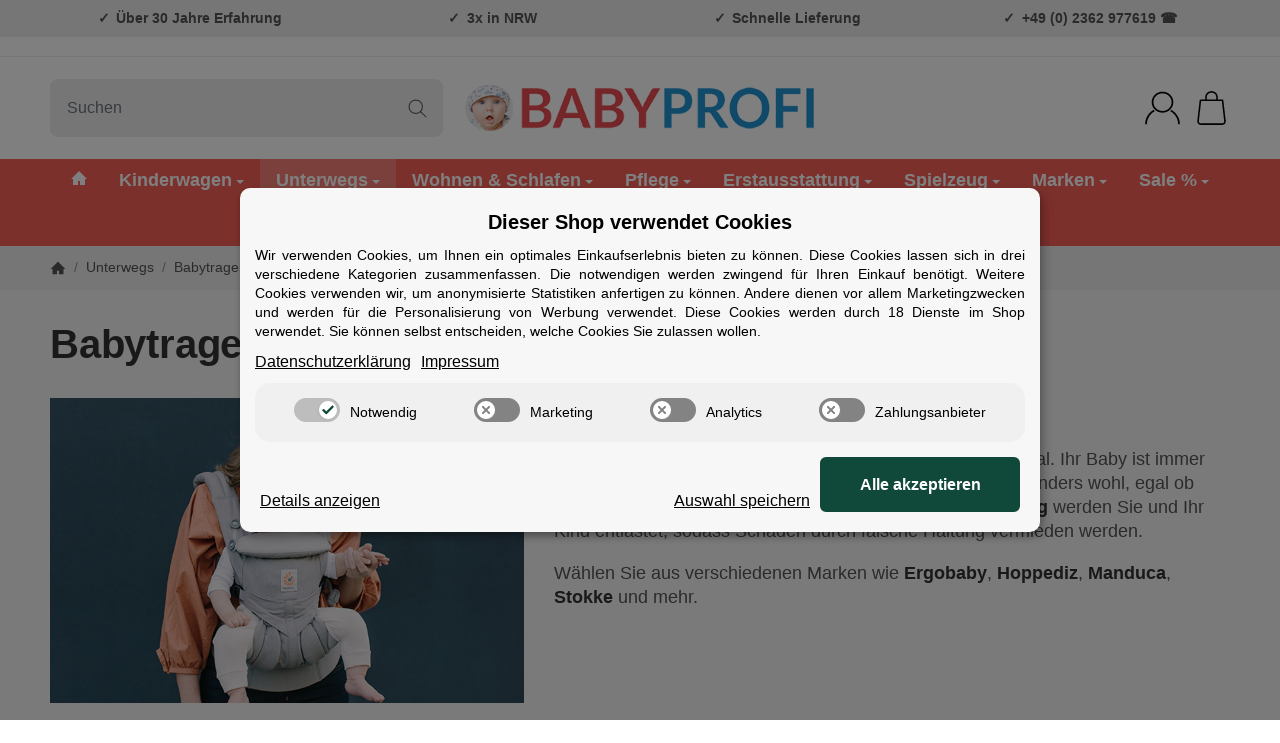

--- FILE ---
content_type: text/html; charset=utf-8
request_url: https://babyprofi.de/babytragen
body_size: 71177
content:
<!DOCTYPE html><html
lang="de" id="snackys-tpl"><head>
 <script type="text/javascript" data-eucid="google_tag_manager" data-cookietag-category="notwendig" data-cookietag-name="Google Tag Manager" data-cookietag-description="technisch erforderlich" data-cookietag-cookies="">(function(w,d,s,l,i){w[l]=w[l]||[];w[l].push({'gtm.start':
new Date().getTime(),event:'gtm.js'});var f=d.getElementsByTagName(s)[0],
j=d.createElement(s),dl=l!='dataLayer'?'&l='+l:'';j.async=true;j.src=
'https://www.googletagmanager.com/gtm.js?id='+i+dl;f.parentNode.insertBefore(j,f);
})(window,document,'script','dataLayer','GTM-5WSM66');</script> <meta
http-equiv="content-type" content="text/html; charset=utf-8"><link
rel="manifest" href="manifest.json"> <script nomodule src="https://babyprofi.de/templates/Snackys/js/snackys/intersectionObserver.js"></script> <script nomodule src="https://babyprofi.de/templates/Snackys/js/snackys/iefix.js"></script> <script nomodule src="https://babyprofi.de/templates/Snackys/js/snackys/classList.js"></script> <script nomodule src="https://babyprofi.de/templates/Snackys/js/snackys/object-keys-polyfill.js"></script> <link
rel="preload" href="https://babyprofi.de/templates/Snackys/js/jquery36-lazysizes.min.js" as="script"><link
rel="preload" href="https://babyprofi.de/bilder/intern/shoplogo/babyprofi_logo_transparent.png" as="image"> <script>window.lazySizesConfig = window.lazySizesConfig || {};
						window.lazySizesConfig.expand  = 50;</script> <script src="https://babyprofi.de/templates/Snackys/js/jquery36-lazysizes.min.js"></script> <script defer src="https://babyprofi.de/asset/jtl3.js,plugin_js_head?v=1.1.0"></script> <meta
name="description" content="Babytragen für Bauch und Rücken ✔ Ergobaby, Nuna, Stokke und mehr ✔ Praktisch, komfortabel &amp; vielseitig &amp;#10004"><meta
name="viewport" content="width=device-width, initial-scale=1.0"><meta
http-equiv="X-UA-Compatible" content="IE=edge"><meta
name="robots" content="index, follow"><meta
property="og:type" content="website"><meta
property="og:site_name" content="Babytragen kaufen | babyprofi.de"><meta
property="og:title" content="Babytragen kaufen | babyprofi.de"><meta
property="og:description" content="Babytragen für Bauch und Rücken ✔ Ergobaby, Nuna, Stokke und mehr ✔ Praktisch, komfortabel &amp; vielseitig &amp;#10004"><meta
property="og:url" content="https://babyprofi.de/babytragen"><meta
property="og:image" content="https://babyprofi.de/media/image/category/1227/lg/babytragen.jpg"><meta
property="og:image:width" content="250"><meta
property="og:image:height" content="250"><title>Babytragen kaufen | babyprofi.de</title><link
rel="canonical" href="https://babyprofi.de/babytragen"><link
rel="icon" href="https://babyprofi.de/favicon.ico" sizes="48x48"><link
rel="icon" href="https://babyprofi.de/favicon.svg" sizes="any" type="image/svg+xml"><link
rel="manifest" href="https://babyprofi.de/site.webmanifest"><link
rel="preload" href="https://babyprofi.de/templates/Snackys/themes/base/css/bootstrap/bootstrap_full.css?v=1.1.0" as="style" onload="this.onload=null;this.rel='stylesheet'">
<noscript><link
href="https://babyprofi.de/templates/Snackys/themes/base/css/bootstrap/bootstrap_full.css?v=1.1.0" rel="stylesheet">
</noscript><style id="maincss">[hidden],template{display:none}img{border:0;vertical-align:middle}svg:not(:root){overflow:hidden}pre{overflow:auto}code,kbd,pre,samp{font-family:monospace,monospace}button,html input[type=button],input[type=reset],input[type=submit]{-webkit-appearance:button;cursor:pointer}button[disabled],html input[disabled]{cursor:default}button::-moz-focus-inner,input::-moz-focus-inner{border:0;padding:0}input[type=checkbox],input[type=radio]{padding:0}legend{padding:0}a{text-decoration:none}figure{margin:0}hr{margin:20px 0;border:0;border-top:1px solid var(--hr-li)}[role=button]{cursor:pointer}.row{margin-left:-15px;margin-right:-15px;display:flex;flex-wrap:wrap}[class*=col-]{position:relative;min-height:1px;padding-left:15px;padding-right:15px}.col-12{width:100%}.col-11{width:91.66666667%}.col-10{width:83.33333333%}.col-9{width:75%}.col-8{width:66.66666667%}.col-7{width:58.33333333%}.col-6{width:50%}.col-5{width:41.66666667%}.col-4{width:33.33333333%}.col-3{width:25%}.col-2{width:16.66666667%}.col-1{width:8.33333333%}@media (min-width:768px){.col-sm-12{width:100%}.col-sm-11{width:91.66666667%}.col-sm-10{width:83.33333333%}.col-sm-9{width:75%}.col-sm-8{width:66.66666667%}.col-sm-7{width:58.33333333%}.col-sm-6{width:50%}.col-sm-5{width:41.66666667%}.col-sm-4{width:33.33333333%}.col-sm-3{width:25%}.col-sm-2{width:16.66666667%}.col-sm-1{width:8.33333333%}}@media (min-width:992px){.col-md-12{width:100%}.col-md-11{width:91.66666667%}.col-md-10{width:83.33333333%}.col-md-9{width:75%}.col-md-8{width:66.66666667%}.col-md-7{width:58.33333333%}.col-md-6{width:50%}.col-md-5{width:41.66666667%}.col-md-4{width:33.33333333%}.col-md-3{width:25%}.col-md-2{width:16.66666667%}.col-md-1{width:8.33333333%}}@media (min-width:1200px){.col-lg-12{width:100%}.col-lg-11{width:91.66666667%}.col-lg-10{width:83.33333333%}.col-lg-9{width:75%}.col-lg-8{width:66.66666667%}.col-lg-7{width:58.33333333%}.col-lg-6{width:50%}.col-lg-5{width:41.66666667%}.col-lg-4{width:33.33333333%}.col-lg-3{width:25%}.col-lg-2{width:16.66666667%}.col-lg-1{width:8.33333333%}}@media (min-width:1600px){.col-xl-12{width:100%}.col-xl-11{width:91.66666667%}.col-xl-10{width:83.33333333%}.col-xl-9{width:75%}.col-xl-8{width:66.66666667%}.col-xl-7{width:58.33333333%}.col-xl-6{width:50%}.col-xl-5{width:41.66666667%}.col-xl-4{width:33.33333333%}.col-xl-3{width:25%}.col-xl-2{width:16.66666667%}.col-xl-1{width:8.33333333%}}@media (max-width:449px){.col-xxs-12{width:100%}.col-xxs-11{width:91.66666667%}.col-xxs-10{width:83.33333333%}.col-xxs-9{width:75%}.col-xxs-8{width:66.66666667%}.col-xxs-7{width:58.33333333%}.col-xxs-6{width:50%}.col-xxs-5{width:41.66666667%}.col-xxs-4{width:33.33333333%}.col-xxs-3{width:25%}.col-xxs-2{width:16.66666667%}.col-xxs-1{width:8.33333333%}}.caret{display:inline-block;margin-left:.25rem;vertical-align:middle;border-top:4px dashed;border-right:4px solid transparent;border-left:4px solid transparent}.dropup,.dropdown,.ps-rel{position:relative}.dropdown-menu{position:absolute;top:100%;left:0;min-width:100%;display:none;padding:.5rem 0;list-style:none;background-color:var(--dro-b);border:1px solid var(--dro-r);color:var(--dro-t);border-radius:var(--box-rnd-sm);box-shadow:0 .25rem .5625rem -.0625rem rgba(0,0,0,.03),0 .275rem 1.25rem -.0625rem rgba(0,0,0,.05);z-index:11;margin-top:.5rem}.dropdown-menu>li{display:block}.dropdown-menu.pull-right,.dropdown-menu-right{right:0;left:auto}.dropdown-menu>li>a{display:block;padding:.4rem 1.3rem;white-space:nowrap}#snackys-tpl .dropdown-menu>li>a{color:var(--dro-l)}#snackys-tpl .dropdown-menu>li>a:hover,#snackys-tpl .dropdown-menu>li>a:focus{color:var(--dro-l-h)}.open>.dropdown-menu{display:block}.open>a{outline:0}.dropdown-menu-left{left:0;right:auto}.dropdown-header{display:block;padding:3px 20px;line-height:1.42857143;color:var(--dro-t);white-space:nowrap}.dropdown-backdrop{position:fixed;left:0;right:0;bottom:0;top:0;z-index:990}.dropdown-item{display:block;padding:.5rem}.pull-right>.dropdown-menu{right:0;left:auto}.dropup .caret,.navbar-fixed-bottom .dropdown .caret{border-top:0;border-bottom:4px dashed}.dropup .dropdown-menu,.navbar-fixed-bottom .dropdown .dropdown-menu{top:auto;bottom:100%;margin-bottom:2px}@media (min-width:768px){.navbar-right .dropdown-menu{left:auto;right:0}.navbar-right .dropdown-menu-left{left:0;right:auto}}.center-block{display:block;margin-left:auto;margin-right:auto}.float-left{float:left}.float-right{float:right}.float-none{float:none}.hide{display:none}.show{display:block}.invisible{visibility:hidden}.text-hide{font:0/0 a;color:transparent;text-shadow:none;background-color:transparent;border:0}.hidden{display:none}.affix{position:fixed}@-ms-viewport{width:device-width}.visible-xs,.visible-sm,.visible-md,.visible-lg{display:none}.visible-xs-block,.visible-xs-inline,.visible-xs-inline-block,.visible-sm-block,.visible-sm-inline,.visible-sm-inline-block,.visible-md-block,.visible-md-inline,.visible-md-inline-block,.visible-lg-block,.visible-lg-inline,.visible-lg-inline-block{display:none}@media (max-width:767px){.visible-xs{display:block}table.visible-xs{display:table}tr.visible-xs{display:table-row}th.visible-xs,td.visible-xs{display:table-cell}}@media (max-width:767px){.visible-xs-block{display:block}}@media (max-width:767px){.visible-xs-inline{display:inline}}@media (max-width:767px){.visible-xs-inline-block{display:inline-block}}@media (min-width:768px) and (max-width:991px){.visible-sm{display:block}table.visible-sm{display:table}tr.visible-sm{display:table-row}th.visible-sm,td.visible-sm{display:table-cell}}@media (min-width:768px) and (max-width:991px){.visible-sm-block{display:block}}@media (min-width:768px) and (max-width:991px){.visible-sm-inline{display:inline}}@media (min-width:768px) and (max-width:991px){.visible-sm-inline-block{display:inline-block}}@media (min-width:992px) and (max-width:1199px){.visible-md{display:block}table.visible-md{display:table}tr.visible-md{display:table-row}th.visible-md,td.visible-md{display:table-cell}}@media (min-width:992px) and (max-width:1199px){.visible-md-block{display:block}}@media (min-width:992px) and (max-width:1199px){.visible-md-inline{display:inline}}@media (min-width:992px) and (max-width:1199px){.visible-md-inline-block{display:inline-block}}@media (min-width:1200px){.visible-lg{display:block}table.visible-lg{display:table}tr.visible-lg{display:table-row}th.visible-lg,td.visible-lg{display:table-cell}}@media (min-width:1200px){.visible-lg-block{display:block}}@media (min-width:1200px){.visible-lg-inline{display:inline}}@media (min-width:1200px){.visible-lg-inline-block{display:inline-block}}@media (max-width:767px){.hidden-xs{display:none}}@media (min-width:768px) and (max-width:991px){.hidden-sm{display:none}}@media (min-width:992px) and (max-width:1199px){.hidden-md{display:none}}@media (min-width:1200px){.hidden-lg{display:none}}.collapse:not(.show){display:none}.collapsing{position:relative;height:0;overflow:hidden;transition:height .35s ease}.panel{padding:1.3rem;border-radius:var(--box-rnd);background:var(--pan-b);border:1px solid var(--pan-r);color:var(--pan-t)}.panel a:not(.btn){color:var(--pan-l)}.panel a:not(.btn):hover{color:var(--pan-l-h)}.panel-heading{margin-bottom:.7rem}.panel-footer{margin-top:1rem}@media screen and (max-width:991px){.panel{padding:1rem}}.card{border:1px solid var(--crd-r);border-radius:var(--box-rnd)}.card-header,.card-body{padding:1rem 1.2rem}.card-header{background:var(--crd-b);border-radius:var(--box-rnd) var(--box-rnd) 0 0}.panel .item:not(:last-child),.card .item:not(:last-child){padding-bottom:.8rem;margin-bottom:.8rem;border-bottom:1px solid var(--crd-r)}.fa-caret-down:before{display:none}.popover{position:absolute;z-index:1060;max-width:20rem;background-color:var(--bod-b);border:1px solid var(--hr);border-radius:var(--box-rnd-sm);padding:1rem;white-space:normal}#snackys-tpl .sr-only,.consent-switch .consent-input{position:absolute;width:1px;height:1px;padding:0;margin:-1px;overflow:hidden;clip:rect(0,0,0,0);white-space:nowrap;border:0}.group-items input.hidden{display:inline}.embed-responsive{position:relative;display:block;width:100%;padding:0;overflow:hidden}.embed-responsive:before{display:block;content:""}.embed-responsive .embed-responsive-item,.embed-responsive iframe,.embed-responsive embed,.embed-responsive object,.embed-responsive video{position:absolute;top:0;bottom:0;left:0;width:100%;height:100%;border:0}.fa-pause:before{content:'\23F8'}.fa-play:before{content:'\23F5'}:root{color-scheme:light !important;--brand:#f96058;--price:#f96058;--bod-b:#fff;--bod-b-l:#f6f6f6;--bod-t:#555;--bod-t-l:#888;--bod-s:#333;--bod-l:#555;--bod-l-h:#f96058;--hr:#ddd;--hr-li:#eee;--icon:#000;--h1-t:#333;--h2-t:#333;--h3-t:#333;--h4-t:#333;--h5-t:#333;--h6-t:#333;--txt-da:#ff5042;--txt-su:#04d06c;--txt-wa:#ffc041;--txt-in:#6fa6ff;--alrt-b:#eee;--alrt-r:#eee;--alrt-t:#333;--succ-b:#90dfb8;--succ-r:#90dfb8;--succ-t:#333;--warn-b:#ffd47d;--warn-r:#ffd47d;--warn-t:#333;--info-b:#cfe2ff;--info-r:#cfe2ff;--info-t:#333;--dang-b:#ffbab5;--dang-r:#ffbab5;--dang-t:#333;--pro-b:#f96058;--pro-t:#fff;--pro-i:#fff;--ben-b:#eee;--ben-t:#555;--ben-i:#555;--top-b:#fff;--top-l:#555;--top-l-h:#f96058;--top-r:#eee;--hed-b:#fff;--hed-i:#000;--hed-i-h:#f96058;--ser-b:#eee;--ser-b-h:#ddd;--ser-r:#eee;--ser-t:#555;--ser-i:#555;--nav-b:#f96058;--nav-r:#f96058;--nav-l:#fff;--nav-l-h:#fff;--nav-l-h-b:rgba(255,255,255,.2);--meg-b:#fff;--meg-t:#555;--meg-l:#555;--meg-l-h:#f96058;--meg-r:#f96058;--brd-b:#eee;--brd-r:#eee;--brd-l:#555;--brd-l-h:#f96058;--plh-b:#f6f6f6;--plh-t:#555;--plh-h1:#333;--plh-l:#555;--plh-l-h:#f96058;--dro-b:#fff;--dro-r:#fff;--dro-t:#555;--dro-l:#555;--dro-l-h:#f96058;--drbtn-b:#fff;--drbtn-b-h:#fff;--drbtn-t:#555;--drbtn-t-h:#555;--drbtn-r:#eee;--drbtn-r-h:#eee;--mod-b:#fff;--mod-t:#555;--mod-hd-b:#eee;--pan-b:#f6f6f6;--pan-r:#f6f6f6;--pan-t:#555;--pan-l:#555;--pan-l-h:#f96058;--crd-r:#eee;--crd-b:#f6f6f6;--inp-b:#fff;--inp-b-h:#fff;--inp-r:#ddd;--inp-r-h:#ddd;--inp-t:#555;--inp-t-h:#555;--lab-t:#333;--btn-df-b:#eee;--btn-df-b-h:#ddd;--btn-df-r:#eee;--btn-df-r-h:#ddd;--btn-df-t:#555;--btn-df-t-h:#555;--btn-pr-b:#f96058;--btn-pr-b-h:#f96058;--btn-pr-r:#f96058;--btn-pr-r-h:#f96058;--btn-pr-t:#fff;--btn-pr-t-h:#fff;--btn-wa-b:#ffc041;--btn-wa-b-h:#ffc041;--btn-wa-r:#ffc041;--btn-wa-r-h:#ffc041;--btn-wa-t:#fff;--btn-wa-t-h:#fff;--btn-in-b:#6fa6ff;--btn-in-b-h:#6fa6ff;--btn-in-r:#6fa6ff;--btn-in-r-h:#6fa6ff;--btn-in-t:#fff;--btn-in-t-h:#fff;--btn-da-b:#ff5042;--btn-da-b-h:#ff5042;--btn-da-r:#ff5042;--btn-da-r-h:#ff5042;--btn-da-t:#fff;--btn-da-t-h:#fff;--btn-su-b:#04d06c;--btn-su-b-h:#04d06c;--btn-su-r:#04d06c;--btn-su-r-h:#04d06c;--btn-su-t:#fff;--btn-su-t-h:#fff;--pbx-tt:#555;--pbx-tt-h:#555;--pbx-pr:#f96058;--pbx-im-b:#fff;--pbx-im-r:#eee;--pbx-im-r-h:#f96058;--pbx-ct-b:rgba(21,21,21,.7);--pbx-ct-t:#333;--pbx-h-b:#fff;--det-hot-b:#ffd47d;--det-hot-t:#333;--det-pna-b:#666;--det-pna-i:#fff;--var-sw-b:transparent;--var-sw-b-h:transparent;--var-sw-r:#ddd;--var-sw-r-h:#f96058;--var-sw-t:#555;--var-sw-t-h:#555;--scb-tr:#eee;--scb-tb:#666;--tag-df-b:#999;--tag-df-t:#fff;--tag-pr-b:#f96058;--tag-pr-t:#fff;--bad-b:#f96058;--bad-t:#fff;--con-b:#fff;--con-b-h:#f96058;--con-r:#ddd;--con-i:#f6f6f6;--prg-b:#ddd;--prg-b-h:#666;--bxl-b:#eee;--bxl-r:#ddd;--man-b:#fff;--man-r:#ddd;--sdb-b:#fff;--sl-ar-b:#eee;--sl-ar-b-h:#ddd;--sl-ar-i:#333;--tbl-b:#fff;--tbl-b-2:#f6f6f6;--tbl-r:#fff;--tbl-s:#333;--tbl-t:#555;--csm-b:#fff;--csm-b-l:#f5f7fa;--csm-r:#ddd;--csm-t:#555;--csm-tt:#333;--csm-l:#555;--csm-l-h:#f96058;--csm-btn-a-b:#333;--csm-btn-a-b-h:#333;--csm-btn-a-l:#fff;--csm-btn-a-l-h:#fff;--csm-btn-a-r:#333;--csm-btn-a-r-h:#333;--csm-btn-d-b:#fff;--csm-btn-d-b-h:#fff;--csm-btn-d-l:#555;--csm-btn-d-l-h:#555;--csm-btn-d-r:#ddd;--csm-btn-d-r-h:#ddd;--csm-sw-b:#ddd;--csm-sw-b-h:#f96058;--foo-b:#fff;--foo-hr:#eee;--foo-t:#555;--foo-s:#fff;--foo-l:#555;--foo-l-h:#333;--arw:var(--icon);--cls-b:#eee;--cls-b-h:#eee;--cls-i:#fff;--wdt-nws:960px;--wdt-pag:2000px;--wdt-tab:1200px;--img-rnd:.8rem;--img-rnd-md:.5rem;--img-rnd-sm:.3rem;--img-rnd-xs:.2rem;--frm-rnd:.3rem;--frm-rnd-sm:.2rem;--btn-rnd:.5rem;--btn-rnd-sm:.3rem;--box-rnd-lg:.8rem;--box-rnd:.5rem;--box-rnd-sm:.3rem;--rnd-frc:5rem;--rnd-fll:50%;--rnd-pop:.3rem;--fcs:#008eff;--bd-w:400;--bd-lg:1rem;--bd-md:.95rem;--bd-sm:.9rem;--h1-w:700;--h1-lg:2.5rem;--h1-md:2.2rem;--h1-sm:1.8rem;--h2-w:700;--h2-lg:2.2rem;--h2-md:1.9rem;--h2-sm:1.5rem;--h3-w:700;--h3-lg:1.85rem;--h3-md:1.5rem;--h3-sm:1.3rem;--h4-w:700;--h4-lg:1.25rem;--h4-md:1.15rem;--h4-sm:1.05rem;--h5-w:700;--h5-lg:1.125rem;--h5-md:1.025rem;--h5-sm:1rem;--h6-w:700;--h6-lg:1rem;--h6-md:.9rem;--h6-sm:.9rem;--ts-w:400;--ts-lg:.85rem;--ts-md:.85rem;--ts-sm:.85rem;--tl-w:400;--tl-lg:1.1rem;--tl-md:1.1rem;--tl-sm:1rem}*{-webkit-overflow-scrolling:touch;scrollbar-width:thin;box-sizing:border-box}html{margin:0;line-height:1.4;scroll-behavior:smooth}body{font-family:'Helvetica Neue',Helvetica,'Arial Nova',Calibri,Arial,sans-serif;-webkit-font-smoothing:antialiased;-moz-osx-font-smoothing:grayscale;font-size:var(--bd-lg);font-weight:var(--bd-w);margin:0;background:var(--bod-b);color:var(--bod-t);text-size-adjust:none;-webkit-text-size-adjust:none}.consent-display-2,#shipping-estimated table p,code,kbd,pre,samp,.popover-title,#jtl_vouchers .card-header .h3,#voucher-cloud-modal .modal-title h3,#result-wrapper>.alert>button,.nav-tabs a,.b-sl .title,.p-c .exp .btn,.dropdown-style .dropdown-link{font-size:var(--bd-lg)}[class*=dpflex],[class*=flx],.d-flex{display:flex}.df-a-c,.dpflex-a-c,.dpflex-a-center,.flx-ac{align-items:center}.dpflex-a-e,.dpflex-a-end,.flx-ae{align-items:flex-end}.dpflex-a-s,.dpflex-a-start,.flx-as{align-items:flex-start}.dpflex-j-e,.dpflex-j-end,.flx-je{justify-content:flex-end}.df-j-b,.dpflex-j-b,.dpflex-j-between,.flx-jb{justify-content:space-between}.df-j-c,.dpflex-j-c,.dpflex-j-center,.flx-jc{justify-content:center}.dpflex-wrap,.flx-w{flex-wrap:wrap}.dpflex-nowrap,.flx-nw{flex-wrap:nowrap}.df-inl{display:inline-flex}.as-fs{align-self:flex-start}.nowrap{white-space:nowrap}.block,.d-block{display:block}.d-inline{display:inline}.d-inline-block{display:inline-block}.d-inline-flex{display:inline-flex}.container,.w100,audio,video{width:100%}.mw-container{padding-left:100px;padding-right:100px;max-width:calc(var(--wdt-pag) + 200px);margin-left:auto;margin-right:auto}.css-check:before{content:'\2713';display:inline-block;margin-right:.15rem;color:var(--brand)}.notextov{overflow:hidden;text-overflow:ellipsis}.noblockov{overflow:hidden}.row-multi{margin-top:-15px;margin-bottom:-15px}.row-multi>[class*=col-]{padding-top:15px;padding-bottom:15px}.order-last{order:1}.text-brand{color:var(--brand)}.text-lg,.sc-sum>.cols-sums.sum-tt,.btn-lg,#cat-w .mm-mainlink{font-weight:var(--tl-w);font-size:var(--tl-lg)}.mauto{margin:auto}#content-wrapper .row-ct{flex-wrap:nowrap}#content{flex-grow:1;order:1;min-width:0}.price{color:var(--price)}h1,.h1,.sale-wp .ct-it{font-size:var(--h1-lg);font-weight:var(--h1-w);color:var(--h1-t)}h2,.h2,.buy-wrapper .price{font-size:var(--h2-lg);font-weight:var(--h2-w);color:var(--h2-t)}h3,.h3{font-size:var(--h3-lg);font-weight:var(--h3-w);color:var(--h3-t)}h4,.h4,#checkout .panel-title,legend,#order-details h3,.consent-display-1,.lpa-checkout-wrapper h3,#fieldset-payment div.h3,.cpr-f .price-row .price,.p-c .price{font-size:var(--h4-lg)}h4,.h4,.consent-display-1{font-weight:var(--h4-w);color:var(--h4-t)}h5,.h5{font-size:var(--h5-lg);font-weight:var(--h5-w);color:var(--h5-t)}h6,.h6{font-size:var(--h6-lg);font-weight:var(--h6-w);color:var(--h6-t)}.nav .nav,.badge,.small,small,.price-note,.tag,i.info,.consent-btn,.consent-btn-sm,#consent-manager,.consent-help,.consent-display-3,.sc-item .input-group input,.dropdown-header,.popover,.box .rng,#lpaChangeAddressButton,#lpaChangePaymentButton,.payship-option .badge,#fieldset-payment #zahlung .badge,.checkout-payment-method-badge,#checkout .lpa-alternate-checkout-snippet .panel-body>div,#jtl_vouchers .card-body,.sc-item .small,.desc-tgl,a.desc-tgl,.cfg-ct .text,.cfg-group .alert,#quantity-grp .btn.submit .config-required-info,.bundle-price .label-warning,.mtrx .add,.mtrx .status,.var-it .swatches .btn-default .label-info,.var-it .btn-img .tag,.var-it .textswatches .btn-default .label-info,.btn-sm,.btn-xs,.form-group label,.form-group .form-error-msg,.p-c .footnote-reference,.ov-t,#product-offer .price_label,.p-c .price_label,.list .right .btn-block,.list .product-info,.b-sl .price-note,#footer-boxes,#cat-ul .dropdown-style .dropdown-menu:not(.first),#sp-l,.hv-e .exp .var-it,.var-it .swatches .btn-default .label-info,.var-it .textswatches .btn-default .label-info,.var-it .tag,.var-it .bootstrap-select>.btn.dropdown-toggle,#nav-ft,.PRwrapper .field input,.PRwrapper .price-input .separator,.alert{font-weight:var(--ts-w);font-size:var(--ts-lg);line-height:1.3}h1,.h1,h2,.h2,h3,.h3,h4,.h4,h5,.h5,h6,.h6{margin-top:0;margin-bottom:1rem;line-height:1.1;letter-spacing:-.2px}strong,b,label,legend{font-weight:600;color:var(--bod-s)}a,a.defaultlink:not(.btn),a:not(.btn):visited{color:var(--bod-l)}a:not(.btn):hover,a:not(.btn):focus,a:not(.btn):active,a.defaultlink:not(.btn):hover{color:var(--bod-l-h)}input,button,select,textarea{font-family:'Helvetica Neue',Helvetica,'Arial Nova',Calibri,Arial,sans-serif;font-size:var(--bd-lg);line-height:1rem;color:var(--bod-t)}textarea{line-height:1.3}ul.list-inline,ul.navbar-nav,ul.blanklist,.nav{margin:0;padding:0;list-style:none}ul.list-inline>li{display:inline-block;vertical-align:middle;padding:0 1em}ul.list-inline>li:first-child{padding-left:0}ul.list-inline>li:last-child{padding-right:0}.nav .nav{margin:.5rem 0 .5rem .8rem;padding:0;list-style:none}.nav-it{margin:.5rem 0;position:relative}.nav-sm .nav-it{margin:.25rem 0}.nav .fa-caret-down{margin-left:auto;top:0}.nav-sub:not(.open)+.nav{display:none}.nav-sub.open .fa-caret-down{transform:scaleY(-1)}.badge{font-weight:600;line-height:1.5rem;min-width:1.5rem;padding:0 .5rem;text-align:center;display:inline-block;border-radius:var(--rnd-frc);background:var(--bad-b);color:var(--bad-t)}.badge em{font-style:normal}.text-nowrap{white-space:nowrap}.radio>label{display:flex;align-items:center}.radio>label .control-label{flex-grow:1}.radio>label>input[type=radio]{margin-right:.5rem}dd{margin-left:0}.hidden,.visible-xxs,.d-none:not(#consent-manager){display:none}.ar{border:solid var(--arw);border-width:0 2px 2px 0;display:inline-block;padding:3px}.ar-r{transform:rotate(-45deg)}.ar-l{transform:rotate(135deg)}.ar-u{transform:rotate(-135deg);margin-top:.3rem}.ar-d{transform:rotate(45deg);margin-bottom:.3rem}.text-center{text-align:center}.text-right{text-align:right}iframe,video{max-width:100%}.m0{margin:0 !important}.ma{margin:auto}.mb-spacer,.mb-lg{margin-bottom:5rem}.mb-md{margin-bottom:3.5rem}.mb-small,.mb-sm{margin-bottom:2rem}.mb-xs{margin-bottom:1rem}.mb-xxs{margin-bottom:.5rem}.mt-xxs{margin-top:.5rem}.mt-xs{margin-top:1rem}.mt-sm{margin-top:2rem}.mt-md{margin-top:3.5rem}.mt-lg{margin-top:5rem}.mr-xxs{margin-right:.5rem}.ml-xxs{margin-left:.5rem}.ml-xs{margin-left:1rem}.ml-a{margin-left:auto}.c-pt{cursor:pointer}.btn-group-justified .btn{display:block;text-align:center}.hr-md{margin:15px 0}.hr-sm{margin:10px 0}.hr-xs{margin:5px 0}.hr-xxs{margin:2px 0}.text-muted,.label-not-available{color:var(--bod-t-l)}.disabled,.not-available{opacity:.6;cursor:not-allowed}.disabled{pointer-events:none}.fa-caret-down,.bootstrap-select>.btn.dropdown-toggle,select{cursor:pointer;overflow:hidden;white-space:nowrap;text-overflow:ellipsis;background:transparent url('[data-uri]')no-repeat right .95rem center/.5rem auto}.fa-caret-down{display:inline-block;background-position:center center;width:1rem;height:1rem;position:relative;top:2px;-webkit-appearance:none;appearance:none;border:0}caption{text-align:left;font-weight:600}input[type=search]::-webkit-search-cancel-button{-webkit-appearance:none;height:1.4rem;width:1.4rem;background:var(--cls-b) url('[data-uri]')no-repeat center center/34%;border-radius:var(--rnd-fll);cursor:pointer}.input-group,.form-inline{display:flex}.form-inline{flex-wrap:wrap}.input-group .form-control{border-top-right-radius:0;border-bottom-right-radius:0;min-width:0}.input-group .input-group-btn .btn{height:100%;border-radius:var(--frm-rnd);border-top-left-radius:0;border-bottom-left-radius:0;margin-left:-1px}.input-group-btn{white-space:nowrap}table{width:100%;margin:1.5rem 0;border-collapse:collapse;border-spacing:0;background:var(--tbl-b)}table thead,table th{text-align:left;color:var(--tbl-s)}table th,table td{padding:.5rem .8rem;border:1px solid var(--tbl-r)}table tr:nth-child(odd) td{background:var(--tbl-b-2)}.table-responsive{overflow:auto;display:block;width:100%}.overlay-bg,.modal-dialog,.kk-popup-modal--custom-width{position:fixed;top:0;right:0;bottom:0;left:0;background:rgba(0,0,0,.7);margin:0}.overlay-bg{opacity:0;transition:opacity .4s ease;transform:translateY(-1000%);z-index:10}.dropdown.open .overlay-bg,body.shw-sb #cat-w+.overlay-bg,body.show-sidebar #sp-l .overlay-bg{opacity:1;transform:translateY(0)}.rating .icon:not(:last-child){margin-right:.05rem}.rating .icon svg{fill:var(--txt-wa)}.rating>small{margin-left:.2rem}.tooltip{display:none !important}.custom-content{margin:4rem 0}.custom-content>*:first-child{margin-top:0}.custom-content>*:last-child{margin-bottom:0}.custom_content a:not(.btn),.custom-content a:not(.btn),body[data-page="20"] #content a:not(.btn),body[data-page="21"] #content a:not(.btn),body[data-page="27"] #content a:not(.btn){color:var(--brand)}body #bodyloader{line-height:2.315rem;background:var(--info-b);color:var(--info-t);position:fixed;top:0;left:0;right:0;z-index:1000000;opacity:0;transform:translateY(-100%);pointer-events:none;transition:.3s ease;transition-delay:1s}body.loading #bodyloader{opacity:1;transform:translateY(0)}body #bodyloader strong{color:var(--info-t)}body.show-sidebar,body.lightbox-shown{height:100%;overflow:hidden;width:100%}body.show-sidebar #evo-nav-wrapper{z-index:-1}#login_form .lpa-login-button,#login-popup .lpa-login-button{text-align:center;margin:.5rem 0}.panel-slider .panel-body{position:relative}.ar-ct-m{position:absolute;z-index:3;left:0;right:0;pointer-events:none;padding:1rem 0}.box .ar-ct-m{padding:0}.ar-ct-m .ar-ct:before{content:'';padding-top:100%;display:block}.ar-ct-m .ar-ct .sl-ar{position:absolute;top:50%;transform:translateY(-50%);pointer-events:all;padding:.5rem .8rem}.ar-ct-m .ar-ct .sl-pr{border-top-left-radius:0;border-bottom-left-radius:0}.ar-ct-m .ar-ct .sl-nx{transform:translateX(-100%) translateY(-50%);margin-left:-15px;border-top-right-radius:0;border-bottom-right-radius:0}@media screen and (min-width:1600px){.ar-ct-m .ar-ct .sl-nx{left:calc(5*100%)}}@media screen and (min-width:1200px) and (max-width:1599px){.ar-ct-m .ar-ct .sl-nx{left:calc(4*100%)}}@media screen and (min-width:992px) and (max-width:1199px){.ar-ct-m .ar-ct .sl-nx{left:calc(3*100%)}}@media screen and (min-width:768px) and (max-width:991px){.ar-ct-m .ar-ct .sl-nx{left:calc(3*100%)}}@media screen and (max-width:768px){.ar-ct-m .ar-ct .sl-nx{left:calc(2*100%)}}@media screen and (max-width:575px){.ar-ct-m .ar-ct .sl-nx{margin-left:-8px}}@media screen and (max-width:499px){.ar-ct-m .ar-ct .sl-nx{left:calc(2*100%)}}.tag{padding:.15rem .4rem;background:var(--tag-df-b);color:var(--tag-df-t);border-radius:var(--btn-rnd-sm);display:inline-block;vertical-align:middle;transition:box-shadow .2s ease}a.tag{background:var(--tag-pr-b);color:var(--tag-pr-t)}a.tag:hover,a.tag:visited{box-shadow:0 0 0 .125rem var(--tag-pr-b);color:var(--tag-pr-t)}.tag+.tag{margin-left:.2rem}.lng-dd .img-ct.icon{border-radius:var(--img-rnd-xs);overflow:hidden}.lng-dd .img-ct.icon:not(.icon-xl){width:1.5rem}.lng-dd .img-ct img{object-fit:fill}.lng-dd .dropdown-menu>li>a{display:flex}.lng-dd .name{line-height:1}.lng-dd .name:first-letter {text-transform:uppercase}.box-lng-cur .language-dropdown,.box-lng-cur .dropdown-toggle{display:flex;justify-content:flex-start}.box-lng-cur .caret{margin-left:auto}.hdr-nav .language-dropdown .img-ct{border-radius:var(--img-rnd-sm)}a.btn-skip-to{position:absolute;top:.2rem;left:.2rem;z-index:20;background:#fff;padding:1rem;transform:scale(0);opacity:0}@media screen and (max-width:1400px){.mw-container{padding-left:50px;padding-right:50px;max-width:calc(2000px + 100px)}}@media screen and (max-width:1199px){#news-overview .hide-overflow>.panel-title{display:block}}@media screen and (max-width:991px){body,.consent-display-2,#shipping-estimated table p,code,kbd,pre,samp,.popover-title,#jtl_vouchers .card-header .h3,#voucher-cloud-modal .modal-title h3,#result-wrapper>.alert>button,.nav-tabs a,.b-sl .title,.p-c .exp .btn,.dropdown-style .dropdown-link{font-size:var(--bd-md)}h1,.h1,.sale-wp .ct-it{font-size:var(--h1-md)}h2,.h2,.buy-wrapper .price{font-size:var(--h2-md)}h3,.h3,.mgm .category-title,legend{font-size:var(--h3-md)}h4,.h4,#checkout .panel-title,#checkout legend,#order-details h3,.consent-display-1,.lpa-checkout-wrapper h3,#fieldset-payment div.h3,.cpr-f .price-row .price,.p-c .price{font-size:var(--h4-md)}h5,.h5{font-size:var(--h5-md)}h6,.h6{font-size:var(--h6-md)}.text-lg,.sc-sum>.cols-sums.sum-tt,.btn-lg,#cat-w .mm-mainlink{font-size:var(--tl-md)}.nav .nav,.badge,.small,small,.price-note,.tag,i.info,.consent-btn,.consent-btn-sm,#consent-manager,.consent-help,.consent-display-3,#consent-manager p,.consent-show-more,.sc-item .input-group input,.dropdown-header,.popover,.box .rng,#lpaChangeAddressButton,#lpaChangePaymentButton,.payship-option .badge,#fieldset-payment #zahlung .badge,.checkout-payment-method-badge,#checkout .lpa-alternate-checkout-snippet .panel-body>div,#jtl_vouchers .card-body,.sc-item .small,.desc-tgl,a.desc-tgl,.cfg-ct .text,.cfg-group .alert,#quantity-grp .btn.submit .config-required-info,.bundle-price .label-warning,.mtrx .add,.mtrx .status,.var-it .swatches .btn-default .label-info,.var-it .btn-img .tag,.var-it .textswatches .btn-default .label-info,.btn-sm,.btn-xs,.form-group label,.form-group .form-error-msg,.p-c .footnote-reference,.ov-t,#product-offer .price_label,.p-c .price_label,.list .right .btn-block,.list .product-info,.b-sl .price-note,#footer-boxes,#cat-ul .dropdown-style .dropdown-menu:not(.first),#sp-l,.hv-e .exp .var-it,.var-it .swatches .btn-default .label-info,.var-it .textswatches .btn-default .label-info,.var-it .tag,.var-it .bootstrap-select>.btn.dropdown-toggle,#nav-ft,.PRwrapper .field input,.PRwrapper .price-input .separator,.alert{font-size:var(--ts-md)}p{margin:.6rem 0}h1,.h1,h2,.h2,h3,.h3,h4,.h4,h5,.h5,h6,.h6,.mgm .category-title{margin-bottom:.85rem}#news-overview .hide-overflow>.panel-title{display:flex}.mb-lg{margin-bottom:4rem}.mb-md{margin-bottom:2.5rem}.mb-sm{margin-bottom:1.5rem}.mb-xs{margin-bottom:.85rem}.mt-lg{margin-top:4rem}.mt-md{margin-top:2.5rem}.mt-sm{margin-top:1.5rem}.mt-xs{margin-top:.85rem}}@media screen and (max-width:767px){.panel-slider .p-sl{padding:0}.mw-container{padding-left:20px;padding-right:20px;max-width:calc(2000px + 40px)}#main-wrapper{overflow-x:hidden}#news-overview .hide-overflow>.panel-title{display:block}input[type=text],input[type=email],input[type=password],input[type=number],input.quantity,select,textarea{padding:.4rem .7rem}.custom-content{margin:3rem 0}.c-it ul{margin:.5rem 0}body[data-page="18"] .sl-w{margin-bottom:0}.banner .area-desc{min-width:15rem}.banner a[style]{border-width:.2rem}.exp.flo-bt .sn-addBasket{right:.75rem;bottom:.75rem}.exp input.quantity{display:none}.exp .input-group-btn{width:100%}.exp .input-group-btn .sn-addBasket{border-radius:var(--btn-rnd)}.exp .input-group-btn .sn-addBasket .img-ct{margin:auto}.mb-lg{margin-bottom:3rem}.mb-md{margin-bottom:2rem}.mb-sm{margin-bottom:1.2rem}.mb-xs{margin-bottom:.7rem}.mt-lg{margin-top:3rem}.mt-md{margin-top:2rem}.mt-sm{margin-top:1.2rem}.mt-xs{margin-top:.7rem}.panel-slider .right .btn-primary .ar{border-color:var(--btn-pr-t);position:relative;left:-2px}.panel-slider .right .btn-primary{padding:.5rem .8rem}#page-not-found h1{font-size:6rem}#consent-manager #consent-settings-btn{left:.5rem;bottom:.5rem;padding:.3rem;width:2rem;height:2rem}}@media screen and (max-width:575px){body,.consent-display-2,#shipping-estimated table p,code,kbd,pre,samp,.popover-title,#jtl_vouchers .card-header .h3,#voucher-cloud-modal .modal-title h3,#result-wrapper>.alert>button,.nav-tabs a,.b-sl .title,.p-c .exp .btn,.dropdown-style .dropdown-link{font-size:var(--bd-sm)}h1,.h1,.sale-wp .ct-it{font-size:var(--h1-sm)}h2,.h2,.buy-wrapper .price{font-size:var(--h2-sm)}h3,.h3,.mgm .category-title,legend{font-size:var(--h3-sm)}h4,.h4,#checkout .panel-title,#checkout legend,#order-details h3,.consent-display-1,.lpa-checkout-wrapper h3,#fieldset-payment div.h3,.cpr-f .price-row .price,.p-c .price{font-size:var(--h4-sm)}h5,.h5{font-size:var(--h5-sm)}h6,.h6{font-size:var(--h6-sm)}.text-lg,.sc-sum>.cols-sums.sum-tt,.btn-lg,#cat-w .mm-mainlink,#cat-w a{font-size:var(--tl-sm)}.nav .nav,.badge,.small,small,.price-note,.tag,i.info,.consent-btn,.consent-btn-sm,#consent-manager,.consent-help,.consent-display-3,.sc-item .input-group input,.dropdown-header,.popover,.box .rng,#lpaChangeAddressButton,#lpaChangePaymentButton,.payship-option .badge,#fieldset-payment #zahlung .badge,.checkout-payment-method-badge,#checkout .lpa-alternate-checkout-snippet .panel-body>div,#jtl_vouchers .card-body,.sc-item .small,.desc-tgl,a.desc-tgl,.cfg-ct .text,.cfg-group .alert,#quantity-grp .btn.submit .config-required-info,.bundle-price .label-warning,.mtrx .add,.mtrx .status,.var-it .swatches .btn-default .label-info,.var-it .btn-img .tag,.var-it .textswatches .btn-default .label-info,.btn-sm,.btn-xs,.form-group label,.form-group .form-error-msg,.p-c .footnote-reference,.ov-t,#product-offer .price_label,.p-c .price_label,.list .right .btn-block,.list .product-info,.b-sl .price-note,#footer-boxes,#cat-ul .dropdown-style .dropdown-menu:not(.first),#sp-l,.hv-e .exp .var-it,.var-it .swatches .btn-default .label-info,.var-it .textswatches .btn-default .label-info,.var-it .tag,.var-it .bootstrap-select>.btn.dropdown-toggle,#nav-ft,.PRwrapper .field input,.PRwrapper .price-input .separator,.alert{font-size:var(--ts-sm)}h1,.h1,h2,.h2,h3,.h3,h4,.h4,h5,.h5,h6,.h6,.mgm .category-title{line-height:1}.row{margin-left:-8px;margin-right:-8px}.row-multi{margin-top:-8px;margin-bottom:-8px}[class*=col-]{padding-left:8px;padding-right:8px}.row-multi [class*=col-]{padding-top:8px;padding-bottom:8px}.visible-xxs{display:block}.custom-content{margin:2rem 0}.hidden-xxs{display:none}.exp.flo-bt .sn-addBasket{right:.5rem;bottom:.5rem}.mb-lg{margin-bottom:2rem}.p-w:hover .p-c.hv-e:after{top:-8px;left:-8px;right:-8px}.p-w:hover .hv-e .exp{left:-8px;right:-8px;padding:8px}}@media screen and (max-width:499px){.hdr-nav .lng-dd{display:none}}.no-scrollbar{scrollbar-width:none;-ms-overflow-style:none}.no-scrollbar::-webkit-scrollbar{display:none}.image .caption{margin-top:.7rem}.lpa-checkout-wrapper .nav-wizard{display:none}body .dropdown-backdrop{display:none}.p-c .lpa-pay-button.lpa-pay-button-express{display:block;margin:.5rem 0 0}body .jtl_search_results{min-width:0}#trustami_jtl_footer{margin-bottom:2rem}.pagination-wrapper:empty{display:none}i.info{font-style:normal;background:var(--tag-df-b);color:var(--tag-df-t);display:inline-block;width:1.2rem;height:1.2rem;border-radius:var(--rnd-fll);text-align:center;cursor:pointer;line-height:1.2rem;font-family:monospace}i.info:before{content:'i'}#shop-nav{padding-top:1.3rem;padding-bottom:1.3rem;background:var(--hed-b)}#shop-nav>.mw-container>div{padding:0}#search form{max-width:25rem;position:relative}#search input{border:0;padding:1rem 3.125rem 1rem 1rem;border-radius:var(--btn-rnd);background:var(--ser-b);border:1px solid var(--ser-r);color:var(--ser-t)}#search input:focus{background:var(--ser-b-h)}#search-submit-button{border:0;height:100%;padding:0 1rem;background:0 0;position:absolute;right:0;z-index:2}#search svg{fill:var(--ser-i)}#logo{height:60px}#logo a{max-width:90%;height:100%}#logo img{max-height:60px;width:100%;height:100%;margin:auto;object-fit:contain}#logo .visible-xs{display:none}.hdr-nav>div{position:relative}.hdr-nav>div:not(:first-child){margin-left:.75rem}.hdr-nav .badge{position:absolute;top:-.5rem;right:-.5rem}.hdr-nav .icon-xl svg{fill:var(--hed-i)}.hdr-nav .icon-xl:hover svg{fill:var(--hed-i-h)}.hdr-nav .caret{border-top-color:var(--hed-i)}.hdr-nav a:hover>.caret{border-top-color:var(--hed-i-h)}.hdr-l{display:block}#mob-nt{width:1.8rem;height:1.8rem;position:relative;cursor:pointer;background:0 0;border:0}.burger-line{width:100%;height:.15rem;background:var(--hed-i);position:absolute;border-radius:var(--rnd-frc);top:.2rem;left:0}#mob-nt:hover .burger-line{background:var(--hed-i-h)}.burger-line.last{top:auto;bottom:.2rem}.burger-line.middle{top:calc(50% - .075rem)}#cat-w .fa-caret-down.visible-xs{display:none}@media screen and (max-width:1400px){#shop-nav .icon-xl{width:2.3rem}}@media screen and (max-width:991px){header .badge{line-height:1.25rem;min-width:1.25rem;padding:0 .25rem}.hdr-nav>div:not(:first-child){margin-left:.5rem}}@media screen and (max-width:767px){#search{order:1;margin-top:.5rem;display:none}#sr-tg-m{position:absolute;width:2rem;height:2rem;display:flex;align-items:center;left:2.75rem;transition:.5s ease;top:0;cursor:pointer}#sr-tg-m .img-ct{width:1.6rem;min-width:1.6rem;border:0;padding:0;background:0 0}#sr-tg-m svg{fill:var(--hed-i)}#sr-tg-m:hover svg{fill:var(--hed-i-h)}#sr-tg-m .close{width:0;position:static;margin:0;transform:scale(0);opacity:0;pointer-events:none}#logo .visible-xs{display:inline-block}#logo .hidden-xs{display:none}#logo{height:40px}#logo img{max-height:40px}#shop-nav{padding-top:.6rem;padding-bottom:.6rem;position:-webkit-sticky;position:sticky;top:0;z-index:10;border-bottom:1px solid var(--hr-li);margin-bottom:1.5rem}[data-page="1"] #shop-nav,[data-page="2"] #shop-nav,[data-page="11"] #shop-nav,[data-page="18"] #shop-nav{margin-bottom:0}#shop-nav .icon-xl{width:1.8rem}#cat-w .icon{width:1.2rem;height:1.2rem}}#cat-w{position:relative;position:-webkit-sticky;position:sticky;z-index:10;top:0;border-bottom:1px solid var(--nav-r);background:var(--nav-b)}#cat-w>.mw-container{margin-top:0;margin-bottom:0}#cat-w .blanklist{position:static}#cat-w .mm-mainlink{padding:.7rem 1.25rem;font-weight:600;display:block;transition:.3s ease;white-space:nowrap;color:var(--nav-l);cursor:pointer}#cat-w .ar{border-color:var(--meg-l)}@media screen and (min-width:768px){#cat-w li li .mm-mainlink{display:flex;align-items:center;justify-content:space-between}.blanklist>.mgm-fw>.mm-mainlink>.ar-r{transform:rotate(45deg);border-color:#fff;margin-left:.4rem;position:relative;top:-3px;padding:2px}#cat-w li.active .mm-mainlink,#cat-w li:hover>.mm-mainlink{background:var(--nav-l-h-b);color:var(--nav-l-h)}#cat-w li.active .mm-mainlink svg,#cat-w li:hover>.mm-mainlink svg{fill:var(--nav-l-h)}}#cat-w .info-col .img-ct{margin-bottom:1.25rem}#cat-w .defaultlink.title{margin:.7rem 0 0}#cat-w .subsub{margin-top:.4rem}#cat-w .subsub li a:before{content:'\203A';position:absolute;left:0}#cat-w .subsub li{padding-left:.5rem;position:relative;margin:.2rem 0}.mgm .dropdown-menu{right:0;left:0;border:0;top:auto;border-radius:0;overflow:auto;margin:0;padding:0 0 2rem;box-shadow:none;background:0 0;display:block;transform:translateY(-2000%);transition-delay:.1s;overscroll-behavior:contain;min-width:0}.mgm .mgm-fw:hover .dropdown-menu,.mgm .mgm-fw:focus-within .dropdown-menu,.mgm .dropdown-multi:hover .dropdown-menu,.mgm .dropdown-multi:focus-within .dropdown-menu{transform:translateY(0);transition-delay:.3s}.mgm-c .row.flx-as{flex-wrap:nowrap}.mgm .mgm-c{background:var(--meg-b);color:var(--meg-t);box-shadow:0 10px 10px rgba(0,0,0,.1);transform:translateY(-100%);opacity:0;transition:.1s ease;max-height:calc(100vh - 14rem);overflow:auto;padding-top:3rem;padding-bottom:3rem;border-radius:0 0 var(--box-rnd-lg) var(--box-rnd-lg)}.mgm .mgm-c a{color:var(--meg-l)}.mgm .mgm-c a:hover{color:var(--meg-l-h)}.mega-categories .img-ct,.info-col a .img-ct{transition:.3s ease}.mega-categories a:hover>.img-ct,.info-col a:hover>.img-ct{box-shadow:0 16px 16px rgba(0,0,0,.1);transform:translateY(-4px)}.mgm .mgm-fw:hover .mgm-c,.mgm .mgm-fw:focus-within .mgm-c,.mgm .dropdown-multi:hover .mgm-c,.mgm .dropdown-multi:focus-within .mgm-c{transform:translateY(0);opacity:1;transition:.3s ease;transition-delay:.3s}.mgm .home-icon svg{width:1rem;height:1rem;position:relative;fill:var(--nav-l);transition:.3s ease}.mgm:not(.has-images) .row-multi{margin-top:0;margin-bottom:0}.mgm:not(.has-images) .row-multi>[class*=col-]{padding-top:7px;padding-bottom:7px}#cat-w .mgm:not(.has-images) .defaultlink.title{margin:0}#cat-w .active>.defaultlink{color:var(--meg-l-h)}.mega-categories{align-items:flex-start}#cat-w .home-icon+.visible-xs,#cat-w .menu-title{display:none}.mm-manu .img-ct{background:var(--man-b);border:1px solid var(--man-r)}.mm-manu img{transform:scale(.9)}@media screen and (min-width:768px){#cls-catw{display:none}.dropdown-style .dropdown-link{padding:.4rem 1.5rem;background:0 0;display:flex;justify-content:space-between;white-space:normal;align-items:center}.dropdown-style .dropdown-menu{left:0}.dropdown-style .active>.dropdown-link,.dropdown-style li:hover>.dropdown-link{color:var(--meg-l-h);background:0 0}.dropdown-style li{position:relative}.dropdown-style .dropdown-menu{background:var(--meg-b);padding:1rem 0;min-width:12rem;max-width:18rem;overflow:visible;box-shadow:0 0 20px 0 rgba(0,0,0,.15);max-height:none;border-bottom-left-radius:.3rem;border-bottom-right-radius:.3rem;right:auto}.dropdown-style .dropdown-menu>li>.dropdown-menu{border-radius:var(--box-rnd-sm)}.dropdown-style .dropdown-menu .dropdown-menu{display:none;left:100%;top:-1rem}.dropdown-style.megamenu .dropdown-menu .dropdown-menu{left:auto;right:100%}.dropdown-style li:hover>.dropdown-menu,.dropdown-style li:focus-within>.dropdown-menu{display:block}.dropdown-style{position:relative}.dropdown-style .mgm-fw .ar{border-width:0 1px 1px 0}.dropdown-style .notextov{white-space:nowrap}.dropdown-style .dropdown-manu{max-height:60vh;overflow:auto}#cat-ul .mgm .mm-mainlink.tapped+.dropdown-menu{transform:translateY(0);transition-delay:.3s}#cat-ul>li>a .ar{border-color:var(--nav-l)}}@media screen and (min-width:1600px){#cat-w .info-col{width:16.66%}#cat-w .row-multi.hasInfoColumn{width:83.33%}#cat-w .row-multi.hasInfoColumn>.col-lg-3{width:20%}#cat-w .row-multi>.col-lg-3{width:16.66%}}@media screen and (max-width:1400px) and (min-width:768px){#cat-w .mm-mainlink{padding:.6rem 1rem}.mgm .home-icon svg{width:1rem;height:1rem}}@media (max-width:1199px) and (min-width:768px){.mgm .mgm-c{padding:2rem}#cat-w .mm-mainlink{padding:.6rem .8rem}.mgm .home-icon svg{width:.8rem}}@media screen and (max-width:991px) and (min-width:768px){#cat-w .mm-mainlink{padding:.6rem}}@media screen and (max-width:767px){#cat-w{z-index:11}#cat-w .blanklist{position:relative}.fullscreen-title{display:none}#cat-w{position:fixed;top:0;left:0;bottom:0;width:20rem;background:var(--meg-b);transform:translateX(-120%);transition:transform .3s ease;display:block;visibility:hidden}.shw-sb #cat-w{transform:none;visibility:visible}#cat-w .mm-mainlink,#cat-w a{color:var(--meg-l);position:relative;padding:.7rem 2.5rem .7rem 1.25rem;white-space:normal;font-weight:600;line-height:1.1;display:block}#cat-w .active>.mm-mainlink,#cat-w .active>a{color:var(--meg-l-h)}#cat-w .mm-mainlink .fa-caret-down.visible-xs,#cat-w .fa-caret-down.visible-xs{position:absolute;top:0;right:0;bottom:0;height:100%;width:2.5rem;display:block;display:flex;align-items:center;background:0 0}#cat-w .fa-caret-down.visible-xs .ar-l,#cat-w .fa-caret-down.visible-xs .title{display:none}#cat-w>.mw-container,#cat-w>.mw-container>.blanklist,#cat-w .subsub{padding:0;height:100%;align-content:flex-start}#cat-w>.mw-container>.blanklist{top:5rem;height:calc(100% - 5rem);padding-bottom:4rem}#cat-w li{width:100%}#cat-w .row{margin:0;height:100%;align-content:flex-start}#cat-w .row>div{padding:0}.mgm .dropdown-menu,#cat-w .subsub{top:0;bottom:0;padding:0;left:0;right:0;max-height:none;position:absolute;margin:0;background:var(--meg-b);z-index:2}.mgm .mgm-c{height:100%;max-height:none;padding:0;margin:0}#cat-w li,#cat-w .row>div{border-bottom:1px solid var(--hr-li);position:static;box-shadow:none}#cat-w .hidden-xs{display:none}#cat-w .defaultlink.title{margin:0}#cat-w .home-icon+.visible-xs{display:block}#cat-w .mgm-c{transform:none;opacity:1}#cat-w .dropdown-menu,#cat-w .subsub{transform:translateX(-100%);transition:.3s ease;visibility:hidden}#cat-w .menu-title{position:absolute;top:0;left:0;height:5rem;right:0;padding:0 1.25rem;display:flex}#cat-w .open>.dropdown-menu,#cat-w .open>.subsub,#cat-w .open>.row>.row .col-12>.subsub{transform:none;max-height:100%;overflow:auto;visibility:visible}#cat-w .open>.mm-mainlink,#cat-w .open>.defaultlink.title{position:static}#cat-w .mgm .open>a .fa-caret-down,#cat-w .mgm .open>span .fa-caret-down,#cat-w .mgm-c.open>.row>.row .col-12>a .fa-caret-down,#cat-w .mgm-c.open>.row>.row .col-12>span .fa-caret-down{position:fixed;top:0;height:5rem;bottom:auto;left:0;right:auto;background:var(--meg-b);padding-left:1.25rem;width:16rem}#cat-w .mgm .open>a .fa-caret-down.visible-xs .ar-l,#cat-w .mgm .open>a .fa-caret-down.visible-xs .title,#cat-w .mgm .open>span .fa-caret-down.visible-xs .ar-l,#cat-w .mgm .open>span .fa-caret-down.visible-xs .title,#cat-w .mgm-c.open>.row>.row .col-12>a .fa-caret-down.visible-xs .ar-l,#cat-w .mgm-c.open>.row>.row .col-12>a .fa-caret-down.visible-xs .title,#cat-w .mgm-c.open>.row>.row .col-12>span .fa-caret-down.visible-xs .ar-l,#cat-w .mgm-c.open>.row>.row .col-12>span .fa-caret-down.visible-xs .title{display:inline-block;margin-right:.5rem}#cat-w .mgm .open>a .fa-caret-down.visible-xs .ar-r,#cat-w .mgm .open>span .fa-caret-down.visible-xs .ar-r,#cat-w .mgm-c.open>.row>.row .col-12>a .fa-caret-down.visible-xs .ar-r,#cat-w .mgm-c.open>.row>.row .col-12>span .fa-caret-down.visible-xs .ar-r{display:none}#cat-w .ar{display:inline-block;margin-left:.75rem}#cat-w .open>.mm-mainlink>.fa-caret-down>.ar{margin-left:0}.mgm .dropdown-menu{overflow:visible}#cat-w .mgm .home-icon svg{fill:var(--meg-l)}#cat-w .mgm .active>.home-icon svg{fill:var(--meg-l-h)}#cat-w .ar.hidden-xs{display:none}.shw-sb .mgm>ul.blanklist{overflow:auto}.shw-sb .mgm>ul.blanklist.noov{overflow:inherit}.noov{overflow:inherit !important}#cat-w .title{color:var(--meg-t)}#cat-w .subsub li:before{display:none}#cat-w .title .ar-l{margin-left:0}#cat-w .subsub li{margin:0;padding:0}#cat-ul .language-dropdown.mm-mainlink,#cat-ul .link-lang.flx-ac{display:flex;align-items:center}#cat-ul{overflow-x:hidden}#cat-ul>li:first-child{margin-top:3px}}#bc-w{overflow:hidden;padding-top:.8rem;padding-bottom:.8rem;background:var(--brd-b);color:var(--brd-l);margin-bottom:2rem;border-bottom:1px solid var(--brd-r)}#bc a{color:var(--brd-l)}#bc a:hover{color:var(--brd-l-h)}#bc svg{fill:var(--brd-l)}#bc a:hover svg{fill:var(--brd-l-h)}#bc{margin-top:0;margin-bottom:0;list-style:none;overflow:hidden}#bc .separator{margin:0 .5rem;opacity:.6}img[data-srcset]:not(.lazyloaded){opacity:0}img{max-width:100%}.img-responsive:not(.p-c img),img[style*=width]:not(.zoomImg):not(.p-c img),img[width]:not(.zoomImg):not([width=auto]):not(.p-c img),img[style*=height]:not(.zoomImg):not(.p-c img),img[height]:not(.zoomImg):not([height=auto]):not(.p-c img){max-width:100%;height:auto !important}.img-ct,.embed-responsive{position:relative;border-radius:var(--img-rnd);display:flex;overflow:hidden}.img-ct:not(.icon) img{border-radius:var(--img-rnd)}.img-w{margin-bottom:.9rem;position:relative}.img-w .img-ct{transition:box-shadow .3s ease,transform .3s ease}.img-w:hover .img-ct{box-shadow:0 16px 16px rgba(0,0,0,.1);transform:translateY(-4px)}.img-ct:before,.embed-responsive:before{content:'';padding-top:100%;display:block}.img-ct.icon{width:1rem;border-radius:0}.img-ct.icon.ic-md{width:1.2rem}.img-ct.icon.ic-lg{width:1.75rem}.img-ct.icon.icon-xl{width:2.5rem}.icon-wt{margin-right:.5rem}.img-ct img,.img-ct>svg{position:absolute;top:0;left:0;right:0;bottom:0;width:100% !important;height:100% !important;max-width:none !important;max-height:none !important;object-fit:cover}.img-ct svg{fill:var(--icon)}.ic-w svg,svg.icon-darkmode{fill:#fff}#cat-ul .mm-manu img,#manu-row img,#man-sl img,.img-manu img,.img-ct>svg{object-fit:contain}.image.rt16x9 .img-ct:before,.img-ct.rt16x9:before,.embed-responsive-16by9:before{padding-top:56.25%}.image.rt10x8 .img-ct:before,.img-ct.rt10x8:before{padding-top:80%}.image.rt7x5 .img-ct:before,.img-ct.rt7x5:before{padding-top:71.43%}.image.rt4x3 .img-ct:before,.img-ct.rt4x3:before{padding-top:75%}.image.rt5x3 .img-ct:before,.img-ct.rt5x3:before{padding-top:60%}.image.rt3x2 .img-ct:before,.img-ct.rt3x2:before{padding-top:66.67%}.image.rt9x16 .img-ct:before,.img-ct.rt9x16:before{padding-top:177.78%}.image.rt8x10 .img-ct:before,.img-ct.rt8x10:before{padding-top:125%}.image.rt5x7 .img-ct:before,.img-ct.rt5x7:before{padding-top:140%}.image.rt3x4 .img-ct:before,.img-ct.rt3x4:before{padding-top:133.34%}.image.rt3x5 .img-ct:before,.img-ct.rt3x5:before{padding-top:166.67%}.image.rt2x3 .img-ct:before,.img-ct.rt2x3:before{padding-top:150%}#alert-list .alert{padding:1rem 2rem;margin-bottom:1rem}.alert ul{padding-left:1.2rem;margin:.5rem 0}.alert p{margin:.5rem 0}.alert{padding:.75rem 1rem;border-radius:var(--frm-rnd);color:var(--alrt-t);background:var(--alrt-b);border:1px solid var(--alrt-r);position:relative}.alert .close{position:absolute;top:0;right:0;background:0 0;color:currentColor}.alert:not(:first-child){margin-top:1rem}.alert:not(:last-child){margin-bottom:1rem}.alert a:not(.btn){text-decoration:underline;color:currentColor}.alert>*:first-child{margin-top:0}.alert>*:last-child{margin-bottom:0}.alert-info{background:var(--info-b);border:1px solid var(--info-r);color:var(--info-t)}.alert-warning{background:var(--warn-b);border:1px solid var(--warn-r);color:var(--warn-t)}.alert-danger{background:var(--dang-b);border:1px solid var(--dang-r);color:var(--dang-t)}.alert-success{background:var(--succ-b);border:1px solid var(--succ-r);color:var(--succ-t)}.alert *:not(a){color:currentColor}#content a.title{color:var(--bod-s)}#content a.title:hover{text-decoration:underline}.tdu,.td-u{text-decoration:underline}.status-0,.text-danger{color:var(--txt-da)}.status-1,.text-warning{color:var(--txt-wa)}.status-2,.text-success{color:var(--txt-su)}.text-info{color:var(--txt-in)}.btn-hidden-default{overflow:visible !important;height:0 !important;width:0 !important;margin:0 !important;border:0 !important;padding:0 !important;display:block !important}.btn,.modal-dialog .answer>a,#amazonpayments .lpa-cancel a,.consent-btn{display:inline-flex;align-items:center;padding:.7rem 1.2rem;border-radius:var(--btn-rnd);line-height:1.2;font-weight:600;background:var(--btn-df-b);border:1px solid var(--btn-df-r);color:var(--btn-df-t);position:relative;transition:.3s ease;cursor:pointer;margin:0}.btn svg{fill:var(--btn-df-t)}.btn:hover,.modal-dialog .answer>a:hover{background:var(--btn-df-b-h);border:1px solid var(--btn-df-r-h);color:var(--btn-df-t-h)}.btn:hover svg,.modal-dialog .answer>a:hover{fill:var(--btn-df-t-h)}.btn-rd{border-radius:var(--rnd-frc)}.btn-block{display:block;text-align:center;width:100%}label.btn-block,.radio .btn-block{text-align:left}.btn.btn-primary,.btn.active,.btn-social{background:var(--btn-pr-b);border:1px solid var(--btn-pr-r);color:var(--btn-pr-t)}.btn.btn-primary svg,.btn.active svg,.btn-social svg{fill:var(--btn-pr-t)}.btn.btn-primary:hover,.btn.active:hover,.btn-social:hover{background:var(--btn-pr-b-h);border:1px solid var(--btn-pr-r-h);color:var(--btn-pr-t-h)}.btn.btn-primary:hover svg,.btn.active:hover svg,.btn-social:hover svg{fill:var(--btn-pr-t-h)}.btn-lg{padding:.85rem 1.2rem}.btn-ic{padding:.7rem}.btn.btn-info{background:var(--btn-in-b);border:1px solid var(--btn-in-r);color:var(--btn-in-t)}.btn.btn-info svg{fill:var(--btn-in-t)}.btn.btn-info:hover{background:var(--btn-in-b-h);border:1px solid var(--btn-in-r-h);color:var(--btn-in-t-h)}.btn.btn-info:hover svg{fill:var(--btn-in-t-h)}.btn.btn-warning{background:var(--btn-wa-b);border:1px solid var(--btn-wa-r);color:var(--btn-wa-t)}.btn.btn-warning svg{fill:var(--btn-wa-t)}.btn.btn-warning:hover{background:var(--btn-wa-b-h);border:1px solid var(--btn-wa-r-h);color:var(--btn-wa-t-h)}.btn.btn-warning:hover svg{fill:var(--btn-wa-t-h)}.btn.btn-danger{background:var(--btn-da-b);border:1px solid var(--btn-da-r);color:var(--btn-da-t)}.btn.btn-danger svg{fill:var(--btn-da-t)}.btn.btn-danger:hover{background:var(--btn-da-b-h);border:1px solid var(--btn-da-r-h);color:var(--btn-da-t-h)}.btn.btn-danger:hover svg{fill:var(--btn-da-t-h)}.btn.btn-success,.consent-btn-tertiary,.consent-btn-primary{background:var(--btn-su-b);border:1px solid var(--btn-su-r);color:var(--btn-su-t)}.btn.btn-success svg,.consent-btn-tertiary svg,.consent-btn-primary svg{fill:var(--btn-su-t)}.btn.btn-success:hover,.consent-btn-tertiary:hover,.consent-btn-primary:hover{background:var(--btn-su-b-h);border:1px solid var(--btn-su-r-h);color:var(--btn-su-t-h)}.btn.btn-success:hover svg,.consent-btn-tertiary:hover svg,.consent-btn-primary:hover svg{fill:var(--btn-su-t-h)}.btn-group,.modal-dialog .answer{display:flex;margin:.5rem 0}.btn-group-full .btn{flex-grow:1}.text-right .btn-group,.btn-group.text-right{justify-content:flex-end}.btn-group .btn,.modal-dialog .answer>a{border-radius:0}.btn-group .btn:first-child,.modal-dialog .answer>a:first-child,.btn-group>.form-control:first-child{border-top-left-radius:.3rem;border-bottom-left-radius:.3rem}.btn-group .btn:last-child,.modal-dialog .answer>a:last-child,.btn-group>.form-control:last-child{border-top-right-radius:.3rem;border-bottom-right-radius:.3rem}.btn-group .btn:not(:first-child),.modal-dialog .answer>a:not(:first-child){margin-left:-1px}.btn-sm,.btn-xs{padding:.55rem 1rem;text-align:center}.btn-xs{padding:.4rem 1rem}.btn.text-center,#frm_filter>button{justify-content:center}.btn:not(.btn-default):hover,.btn:not(.btn-default):focus,.consent-btn:hover{box-shadow:0px 0px 5px 0px rgba(0,0,0,.3)}.close-btn,.modal-header button[data-dismiss=modal],.alert .close,.accordion .toggle,#ajax-suche-wrapper .close,.accordion .card-header .btn:before{background:var(--cls-b) url('[data-uri]')no-repeat center center/34%}.close-btn,.modal-header button[data-dismiss=modal],.alert .close{margin:0 0 0 1rem;order:1;cursor:pointer;font-family:"Courier New",Courier,'Arial';width:2rem;min-width:2rem;height:2rem;line-height:normal;color:var(--cls-b-i);font-size:2rem;border-radius:var(--rnd-fll);display:flex;align-items:center;justify-content:center;text-align:center;border:0;padding:0;position:absolute;top:.5rem;right:.5rem;transition:background .2s ease,color .2s ease}.modal-header button[data-dismiss=modal]{position:static}button[data-dismiss=modal] span,.close-btn span{display:none}.close-btn:hover,button[data-dismiss=modal]:hover,.alert .close:hover,#ajax-suche-wrapper .close:hover{background-color:var(--cls-b-h);color:var(--cls-b-i)M}.btn-blank,.btn-blank:hover{background:0 0;border:0;color:var(--bod-l)}.btn-blank:hover{color:var(--bod-l-h)}input[type=text],input[type=email],input[type=password],input[type=number],input[type=tel],input[type=url],input[type=date],input[type=search],input.quantity,select,textarea{width:100%;border:1px solid var(--inp-r);padding:.75rem 1rem;display:block;transition:.3s ease;border-radius:var(--frm-rnd);box-shadow:none;-webkit-appearance:none;-moz-appearance:none;-o-appearance:none;appearance:none;margin:0;color:var(--inp-t);background-color:var(--inp-b)}select:focus,select:hover,input:focus,input:hover textarea:focus,textarea:hover{color:var(--inp-t-h);border:1px solid var(--inp-r-h);background-color:var(--inp-b-h)}textarea{max-width:100%;min-height:6rem;resize:vertical}.form-group{position:relative;margin-top:.5rem;margin-bottom:.5rem}.form-group label{display:block;margin-bottom:.15rem;font-weight:700}.form-group.has-error input,.form-group.has-error select,.form-group.has-error textarea{border-color:var(--txt-da)}.form-group .form-error-msg{position:absolute;right:.7rem;top:100%;transform:translateY(-50%);padding:0 .3rem;background:var(--inp-b);margin:0;color:var(--txt-da)}.form-group.required label:after,dt span.required:after{content:'*';font-weight:400;margin-left:.1rem;color:var(--txt-da)}fieldset{margin:0;padding:0;border:0}fieldset+fieldset{margin-top:2.5rem}legend.h4{position:relative;top:1.8rem;margin-bottom:2rem}.modal[tabindex],.modal #account .al-wp,.reCaptchaModal{display:none}.p-c,.p-c .form-basket{position:relative;display:flex;flex-direction:column}.p-c-l{position:absolute;top:0;left:0;right:0;bottom:0;z-index:1}.p-c{height:100%;width:100%}#content .p-c .title{color:var(--pbx-tt)}#content .p-c .title:hover{color:var(--pbx-tt-h)}.p-c .form-basket{position:static;margin-top:auto}.p-c .price{color:var(--pbx-pr);white-space:normal}.p-c .footnote-reference{font-weight:400;position:relative;top:-.35em;left:-.2em}.p-c strong.price .old-price{color:var(--bod-t);font-weight:400}.p-c .rating{margin:.3rem 0}.p-c br{display:none}.product-border .p-c .img-w .img-ct,.product-border .sc-w .img-ct{border:1px solid var(--pbx-im-r);overflow:hidden}.ov-t{position:absolute;left:0;bottom:2rem;padding:.4rem .6rem;text-transform:uppercase;font-weight:600;letter-spacing:.5px;color:var(--alrt-t);background:var(--alrt-b)}.ov-t.ov-t-7,.ov-t.ov-t-2,.ov-t.ov-t-sp{background:var(--dang-b);color:var(--dang-t)}.ov-t.ov-t-4,.ov-t.ov-t-6{background:var(--succ-b);color:var(--succ-t)}.ov-t.ov-t-1,.ov-t.ov-t-5,.ov-t.ov-t-8,.ov-t.ov-t-9{background:var(--info-b);color:var(--info-t)}.ov-t.ov-t-3{background:var(--warn-b);color:var(--warn-t)}#product-offer .price_label,.p-c .price_label{display:inline-flex}.p-c .delivery-status{z-index:3}.p-c .caption{position:relative}.p-c .updatingStockInfo{display:none}.second-img{opacity:0;transition:.3s ease;position:absolute;top:0;left:0;right:0;bottom:0}.second-img img{background:var(--bod-b)}a:hover .second-img{opacity:1}body.ie .second-img,body.edge .second-img{display:none}body.ie a:hover .second-img,body.edge a:hover .second-img{display:block}.sale-ct{position:absolute;left:0;right:0;bottom:0;background:var(--pbx-ct-b);-webkit-backdrop-filter:blur(20px);backdrop-filter:blur(20px);padding:.4rem .3rem;border-radius:0 0 var(--img-rnd) var(--img-rnd);color:var(--pbx-ct-t)}.sale-ct .ct-un{font-size:.6rem}.sale-ct .ct-wp{padding:0 .2rem}.sale-ct~.ov-t{bottom:4rem}.ov-t~.ov-t{bottom:4.2rem}.ov-t.ov-t-sp{text-transform:none;letter-spacing:0}@media screen and (max-width:450px){.ov-t{bottom:1.5rem}.ov-t~.ov-t{bottom:3.5rem}}.panel-slider{max-width:100%}.p-sl{flex-wrap:nowrap;overflow-x:auto;overflow-y:hidden;pointer-events:none;padding:1rem 0}.p-sl .p-w{pointer-events:auto}.p-sl .p-w:first-child{scroll-snap-align:start}.p-sl .p-w:last-child{scroll-snap-align:end}.panel-slider .ar-ct{display:none}.panel-slider .sl-ar{background:var(--sl-ar-b)}.panel-slider .sl-ar:not(.inactive):hover{background:var(--sl-ar-b-h)}.panel-slider .sl-ar .ar{border-color:var(--sl-ar-i)}.panel-slider .sl-ar,#gallery .sl-ar{height:1.1rem;border:0;box-sizing:content-box;cursor:pointer}.panel-slider .right{display:flex;white-space:nowrap;margin-left:auto}.panel-slider .btn-group.ar-ct{margin:0}.panel-slider .right .btn-primary{margin-left:.5rem}.panel-slider .panel-heading .ar-ct .sl-nx,#gallery .sl-pr{border-radius:0 var(--rnd-frc) var(--rnd-frc) 0;padding-left:.8rem}.panel-slider .panel-heading .ar-ct .sl-pr,#gallery .sl-nx{border-radius:var(--rnd-frc) 0 0 var(--rnd-frc);padding-right:.8rem}.sl-ar.inactive{opacity:.5;cursor:not-allowed}@media screen and (min-width:1600px){#freegift .col-6,#p-l .p-w,#sp-l.show-above>.inside>section,.p-sl .p-w,.ar-ct-m .ar-ct,.sc-w .col-6{width:calc(100%/5);min-width:calc(100%/5)}.p-sl .p-w:nth-child(5n+1){scroll-snap-align:start}.panel-slider .ar-ct.show-xl{display:flex}}@media screen and (min-width:1200px) and (max-width:1599px){#freegift .col-6,#p-l .p-w,#sp-l.show-above>.inside>section,.p-sl .p-w,.ar-ct-m .ar-ct,.sc-w .col-6{width:calc(100%/4);min-width:calc(100%/4)}.p-sl .p-w:nth-child(4n+1){scroll-snap-align:start}.panel-slider .ar-ct.show-lg{display:flex}}@media screen and (min-width:992px) and (max-width:1199px){#freegift .col-6,#p-l .p-w,#sp-l.show-above>.inside>section,.p-sl .p-w,.ar-ct-m .ar-ct,.sc-w .col-6{width:calc(100%/3);min-width:calc(100%/3)}.p-sl .p-w:nth-child(3n+1){scroll-snap-align:start}.panel-slider .ar-ct.show-md{display:flex}}@media screen and (min-width:768px) and (max-width:991px){#freegift .col-6,#p-l .p-w,.p-sl .p-w,.ar-ct-m .ar-ct,.sc-w .col-6{width:calc(100%/3);min-width:calc(100%/3)}.p-sl .p-w:nth-child(3n+1){scroll-snap-align:start}.panel-slider .ar-ct.show-sm{display:flex}}@media screen and (max-width:768px){#freegift .col-6,#p-l .p-w,.p-sl .p-w,.ar-ct-m .ar-ct,.sc-w .col-6{width:calc(100%/2);min-width:calc(100%/2)}.p-sl .p-w:nth-child(2n+1){scroll-snap-align:start}.panel-slider .ar-ct.show-xs{display:flex}.ar-ct-m{padding:0}}@media screen and (max-width:499px){#freegift .col-6,#p-l .p-w,.p-sl .p-w,.ar-ct-m .ar-ct,.sc-w .col-6{width:calc(100%/2);min-width:calc(100%/2)}.p-sl .p-w:nth-child(2n+1){scroll-snap-align:start}.panel-slider .ar-ct.show-xs{display:flex}.ar-ct-m{padding:0}}.b-sl .p-sl .p-w{width:100%;min-width:100%;scroll-snap-align:start}.b-sl .ar-ct-m .ar-ct{width:100%;min-width:100%}.b-sl .ar-ct-m .ar-ct .sl-nx{left:100%}.b-sl .ar-ct{display:block}.accordion{margin:1rem 0}.accordion .card-header .btn{background:0 0;padding:0;display:block;width:100%;text-align:left;padding-left:1.4rem}.accordion .card-header strong:hover,.accordion .card-header .btn:hover,.accordion .card-header .btn:focus{box-shadow:none;color:var(--bod-l-h)}.accordion .card{border-radius:0;border-bottom-width:0}.accordion .card:first-child{border-radius:var(--box-rnd) var(--box-rnd) 0 0}.accordion .card:last-child{border-radius:0 0 var(--box-rnd) var(--box-rnd);border-bottom-width:1px}.accordion .card-link{position:relative;padding-right:2.6rem}.accordion .toggle,.accordion .card-header .btn:before{width:.8rem;height:.8rem;transition:transform .2s ease;position:absolute;right:1.2rem;background-color:transparent;background-size:90%;top:calc(50% - .4rem)}.accordion .card-header .btn:before{content:'';left:0}.accordion .card .card-link[aria-expanded=false] .toggle,.accordion .card:not(:first-child) .card-link:not([aria-expanded=true]) .toggle,.accordion .card-header .btn:not([aria-expanded=true]):before{transform:rotate(45deg)}.accordion .card+.card .card-header{border-radius:0}.shw-sb #consent-manager{display:none}.consent-hidden{display:none !important}.consent-no-space{margin:0 !important}.consent-btn-helper{margin:-.25rem;display:flex;flex-wrap:wrap}.consent-btn-helper>div{padding:0 .25rem;width:50%}.consent-btn-helper>div>.consent-btn{flex-grow:1}.consent-accept{margin-bottom:.5rem}.consent-btn-helper .consent-accept{width:100%}.consent-btn-block{width:100%;justify-content:center}.consent-btn-sm{padding:.5rem .9rem}.consent-btn-holder{display:flex;-webkit-box-orient:vertical;-webkit-box-direction:normal;flex-direction:column}.consent-btn-holder>div:last-child{margin:0 0 0 auto}.consent-btn-holder>div:first-child{-webkit-box-flex:1;flex-grow:1}.consent-switch .consent-input:checked~.consent-label:before{background:var(--csm-sw-b-h)}.consent-switch .consent-input:checked~.consent-label:after{left:1.375rem}.consent-switch .consent-label{padding-left:3.5rem;display:inline-block;position:relative;margin-bottom:.25rem}.consent-switch .consent-label:before,.consent-switch .consent-label:after{content:"";float:left;margin-top:.125rem;position:absolute;left:0;top:0;transition:all .2s;cursor:pointer}.consent-switch .consent-label:before{background:var(--csm-sw-b);border-radius:10rem;width:2.5rem;height:1.25rem}.consent-switch .consent-label:after{border-radius:50%;background:#fff;height:calc(1.25rem - .25rem);width:calc(1.25rem - .25rem);top:.125rem;left:.125rem}.consent-modal{position:fixed;top:0;left:0;right:0;bottom:0;z-index:100001;background:rgba(0,0,0,.8);overflow-x:hidden;overflow-y:auto;transition:all .2s;padding:1rem}.consent-modal:not(.show){opacity:0;visibility:hidden}.consent-modal:not(.active){display:none}.consent-modal-content{margin:2rem auto 0;max-width:40rem;padding:1rem;background:var(--csm-b);border-radius:.5rem;position:relative}.consent-modal-close{border:0;background:0 0;color:var(--csm-l);position:absolute;right:0;top:0;outline:0;cursor:pointer;padding:1rem;transition:all .2s}.consent-modal-close svg{width:1.5rem;height:1.5rem}.consent-modal-close:hover{color:var(--csm-l-h)}.consent-modal-icon{display:none}#consent-manager{font-family:'Helvetica Neue',Helvetica,'Arial Nova',Calibri,Arial,sans-serif;color:var(--csm-t);position:fixed;z-index:100000;bottom:2rem;left:1rem;right:1rem}#consent-manager p{margin:0 0 1rem}#consent-manager p:last-child{margin-bottom:0}#consent-manager img,#consent-manager svg{vertical-align:baseline}#consent-manager strong{font-weight:600;color:var(--csm-tt)}#consent-manager ul{margin:1rem 0;padding-left:2em}#consent-manager ul li{margin:0}#consent-manager:not(.active){display:none}.consent-icon{display:inline-block;vertical-align:-.2em;width:1em;height:1em;margin-left:.25em}.consent-help{color:var(--csm-t);margin-top:.5rem;display:block}.consent-display-3,.consent-display-2,.consent-display-1{font-weight:600;color:var(--csm-tt);margin-bottom:.5rem;display:block}#consent-banner{border:1px solid var(--csm-r);border-radius:.5rem;background:var(--csm-b);color:var(--csm-t);width:100%;max-width:75rem;margin:auto;transition:all .2s;box-shadow:0 0 16px rgba(0,0,0,.2);padding:1rem}#consent-manager a:not(.btn){color:var(--csm-l);text-decoration:underline}#consent-manager a:not(.btn):hover{color:var(--csm-l-h)}:not(.fading)>#consent-banner{position:relative}.mini>#consent-banner{display:none}.fading>#consent-banner{transform:translateY(50%);opacity:0}.consent-banner-icon{display:none}@media (min-width:992px){.consent-banner-icon{left:0;top:50%}.consent-banner-icon:before{width:calc(50% + .125rem);height:calc(100% + .125rem);left:50%;top:-.0625rem}}.consent-banner-body{display:flex;align-items:center;flex-direction:column}.consent-banner-description{flex-basis:0;flex-grow:1;max-width:100%}.consent-banner-actions{margin-top:1rem;width:100%;order:2}.consent-show-more{text-align:right;display:block;margin:0}.consent-more-description{background:var(--csm-b-l);padding:1rem;border-radius:.125rem;margin-top:1rem}.consent-info{margin-top:1.5rem;margin-bottom:1.5rem;border:.0625rem solid var(--hr);border-radius:.125rem;padding:.5rem 1rem}#consent-settings-btn{position:fixed;left:1rem;bottom:1rem;z-index:100000;background:var(--btn-df-b);color:var(--btn-df-t);border-radius:10rem;padding:.5rem;width:2.5rem;height:2.5rem;transition:all .2s;cursor:pointer;transition:all .2s}#consent-settings-btn:hover,#consent-settings-btn:focus{background:var(--btn-df-b-h);color:var(--btn-df-t-h)}:not(.mini)>#consent-settings-btn{opacity:0;visibility:hidden;pointer-events:none;transform:translateY(100%)}#consent-settings-btn .consent-icon{margin:0;width:100%;height:100%}#consent-manager:not(.mini)~[id*=trustbadge-container]{display:none}#consent-banner-btn-all,#consent-manager .consent-btn-tertiary{background:var(--csm-btn-a-b);border:1px solid var(--csm-btn-a-r);color:var(--csm-btn-a-l)}#consent-banner-btn-all:hover,#consent-manager .consent-btn-tertiary:hover{background:var(--csm-btn-a-b-h);border:1px solid var(--csm-btn-a-r-h);color:var(--csm-btn-a-l-h)}#consent-banner-btn-close,#consent-banner-btn-settings{background:var(--csm-btn-d-b);border:1px solid var(--csm-btn-d-r);color:var(--csm-btn-d-l)}#consent-banner-btn-close:hover,#consent-banner-btn-settings:hover{background:var(--csm-btn-d-b-h);border:1px solid var(--csm-btn-d-r-h);color:var(--csm-btn-d-l-h)}@media (min-width:768px){.consent-btn-holder{-webkit-box-orient:horizontal;-webkit-box-direction:normal;flex-direction:row;-webkit-box-align:center;align-items:center}.consent-switch{padding-left:3.5rem}.consent-switch .consent-label{margin-left:-3.5rem;margin-bottom:0}.consent-modal-content{padding:2rem}.consent-modal-icon{margin-top:-2rem}.consent-banner-body{flex-direction:row}.consent-banner-actions{margin-top:0;margin-left:2rem;width:16.875rem}.consent-show-more{float:right}}@media (max-width:991px){@media screen and (min-width:768px){.consent-btn-helper>div{width:100%}.consent-btn-helper>div>.consent-btn{width:100%;display:block;padding-top:.5rem;padding-bottom:.5rem}.consent-btn-helper>div:last-child{margin-top:.4rem}.consent-accept{margin-bottom:.4rem}.consent-btn-holder>div:last-child{margin:1rem 0 0}}.consent-show-more{display:flex;-webkit-box-align:center;align-items:center;margin:1rem 0}}@media screen and (max-width:767px){#consent-manager{left:.5rem;right:.5rem}}.img-thumbnail{padding:4px;background:var(--pbx-im-b);border-radius:var(--img-rnd-xs);border:1px solid var(--pbx-im-r)}img.rounded-circle{border-radius:var(--rnd-fll)}img.rounded{border-radius:var(--img-rnd-md)}.product-list .col{padding:15px}.opc-Video label{display:block;margin-bottom:1rem}.opc-Video .embed-responsive{width:100%}.give-consent.d-none{display:none}.img-ct .give-consent{align-self:center;margin:auto}.embed-responsive iframe{border:0;max-width:none;position:absolute;top:0;left:0;right:0;bottom:0;width:100%;height:100%}.opc-Flipcard-inner{cursor:pointer}.card.border-primary{border-color:var(--brand)}.card.border-danger{border-color:var(--dang-b)}.card.border-success{border-color:var(--succ-b)}.card.border-warning{border-color:var(--warn-b)}.card.border-info{border-color:var(--info-b)}.nav-tabs{overflow:auto;border-bottom:1px solid var(--hr-li);display:flex}.nav-tabs a{padding:.7rem 1.2rem;border-bottom:0;display:inline-block;border:0;background:var(--btn-df-b);color:var(--btn-df-t);cursor:pointer}.nav-tabs .nav-item:hover a{background:var(--btn-df-b-h);color:var(--btn-df-t-h)}.nav-tabs a.active{background:var(--btn-pr-b);color:var(--btn-pr-t)}.nav-tabs .nav-item:first-child{border-top-left-radius:.3rem;overflow:hidden}.nav-tabs .nav-item:last-child{border-top-right-radius:.3rem;overflow:hidden}.tab-content .tab-pane:not(.active){display:none;overflow:hidden}.opc-Video .give-consent-preview.hidden,.opc-Video .give-consent-preview.d-none{display:none}.slick-slider{position:relative}.slick-arrow{position:absolute;top:50%;transform:translateY(-50%);z-index:2;-webkit-appearance:inherit;padding:0;margin:0;font-size:0;width:3rem;height:3rem;border-radius:var(--rnd-fll);background:var(--sl-ar-b);border:0;display:flex;align-items:center;justify-content:center}.slick-arrow:before{content:'';border:solid var(--sl-ar-i);border-width:0 3px 3px 0;display:inline-block;padding:3px}.slick-prev{left:0}.slick-prev:before{transform:rotate(135deg)}.slick-next{right:0}.slick-next:before{transform:rotate(-45deg)}.opc-product-slider .panel{padding:0;background:0 0;box-shadow:none}#content .opc-product-slider .title{color:var(--bod-t)}@media screen and (min-width:768px){.nav-tabs .nav-item:not(:first-child) a{border-left:0}}@media screen and (max-width:767px){.nav-tabs{flex-wrap:wrap}nav-tabs .nav-item a,nav-tabs .nav-item{width:100%}.slick-arrow{width:2rem;height:2rem}}@media screen and (max-width:575px){.product-list .col{padding:8px}}#h-us{position:relative;z-index:2;font-weight:600;height:2.32rem;background-color:var(--ben-b);color:var(--ben-t)}#h-us .css-check:before{color:var(--ben-i)}#h-us .row{padding-top:.6rem;padding-bottom:.6rem}#h-us span:first-child{padding-left:0}#h-us span:last-child{padding-right:0}#snackys-tpl .sidebasket-open>[id*=trustbadge],#snackys-tpl .shw-sb>[id*=trustbadge],#snackys-tpl .show-sidebar>[id*=trustbadge],#snackys-tpl .modal-open>[id*=trustbadge],.lightbox-shown [id*=trustbadge-container]{display:none !important}#snackys-tpl body>[id|=trustbadge]{z-index:100 !important}body{min-height:101vh}::-webkit-scrollbar{width:16px;border-radius:var(--rnd-frc)}::-webkit-scrollbar-track{background:var(--scb-tr)}::-webkit-scrollbar-thumb{background:var(--scb-tb);border-radius:var(--rnd-frc);border:4px solid var(--scb-tr)}::-webkit-scrollbar-thumb:hover,::-webkit-scrollbar-thumb:active{border:3px solid var(--scb-tr)}.c-dp .items-list::-webkit-scrollbar-track{background:var(--bod-b)}.c-dp .items-list::-webkit-scrollbar-thumb{border:4px solid var(--bod-b)}#sp-l{min-width:17.5rem;width:17.5rem;margin-right:2.5rem;line-height:1.1}#sp-l:empty{display:none}#sp-l .dark-bg{position:fixed;bottom:0;top:0;left:0;right:0;background:#000;opacity:.75;z-index:10}#sp-l section:not(:last-child):not(:empty),#sp-l .sidebox:not(:last-child):not(:empty){margin-bottom:2.5rem}a.filter-item:before,.box-jtl-search .fa:before{content:'';width:1.125rem;min-width:1.125rem;height:1.125rem;display:block;border:1px solid var(--con-r);background-color:var(--con-b);border-radius:var(--frm-rnd-sm);margin-right:.75rem;transition:.3s ease}.img-ftr .filter-item:before{display:none}.img-ftr.nav{margin:0 -.1rem}.img-ftr .nav-it{padding:.1rem;margin:0;width:20%}.img-ftr .icon{width:100%;border-radius:var(--img-rnd-sm)}a.filter-item.active:before,.box-jtl-search .fa-check-square:before{border-color:transparent;background:var(--con-b-h) url('[data-uri]')no-repeat center/76%}.img-ftr .filter-item.active .img-ct{border:2px solid var(--con-b-h)}#sp-l .dropdown-menu{position:static !important;transform:none !important;background:0 0;padding:0;box-shadow:none;border:0;margin-top:1rem}#sp-l .dropdown-menu .dropdown-item{padding:0}@media screen and (min-width:992px){#sp-l .close-btn{display:none}}@media screen and (max-width:991px){#sp-l section:first-of-type{margin-top:2rem}#sp-l section:not(:last-child):not(:empty){margin-bottom:1.5rem;padding-bottom:1.5rem;border-bottom:1px solid var(--hr-li)}body:not(.show-sidebar) #sp-l .inside{transform:translateX(110%);transition:.4s ease}body:not(.show-sidebar) #sp-l .close-btn{display:none}body.show-sidebar #content-wrapper{z-index:11}#sp-l{z-index:11;position:fixed}#sp-l .inside{position:fixed;top:0;bottom:0;right:0;background:var(--sdb-b);padding:1.8rem 1.2rem;overflow:auto;z-index:111;max-width:320px;transform:translateX(0);transition:.4s ease;min-width:300px}#sp-l .close-btn{z-index:120;position:fixed;right:1.2rem;top:1.4rem}#sp-l #improve_search>.form-group{margin:.4rem 0}#improve_search .btn-group .btn{flex-grow:1;justify-content:center}#sp-l section:not(:last-child),#sp-l>.inside>.panel-strap:not(:last-child),#sp-l .sidebox:not(:last-child):not(:empty){margin-bottom:1.25rem}#sp-l.collapse section:not(:last-child){margin:0}.op0{opacity:0}#sp-l .panel{background:0 0;border-radius:0;padding:0}}#top-bar-wrapper{background-color:var(--top-b);color:var(--top-l);border-bottom:1px solid var(--top-r)}#top-bar a{color:var(--top-l)}#top-bar a:hover{color:var(--top-l-h)}#top-bar svg{fill:var(--top-l)}#top-bar a:hover>svg{fill:var(--top-l-h)}#top-bar .caret{border-top-color:var(--top-l)}#top-bar a:hover>.caret{border-top-color:var(--top-l-h)}#top-bar{padding-top:.6rem;padding-bottom:.6rem}#top-bar .social-icons{font-size:50%}#top-bar .dropdown-menu-right{left:auto !important;transform:none !important;top:100% !important}.p-w.hv-e:focus-within,.p-w.hv-e:hover{position:relative;z-index:9;background:var(--pbx-h-b);box-shadow:0 0 0 .4rem var(--pbx-h-b),0 0 0 300vw rgba(0,0,0,.3);border-radius:var(--box-rnd) var(--box-rnd) 0 0}.p-w:focus-within .p-c.hv-e:after,.p-w:hover .p-c.hv-e:after{content:'';position:absolute;top:-15px;right:-15px;left:-15px;bottom:0;border-radius:var(--box-rnd) var(--box-rnd) 0 0;pointer-events:none;z-index:-1}.p-c.hv-e .exp{position:absolute;z-index:2;display:none;opacity:0;box-shadow:0 0 0 .4rem var(--pbx-h-b)}.p-c.hv-e .exp:focus-within{z-index:3}.p-c.hv-e .exp .btn-primary{white-space:normal}.p-c.hv-e .img-w:hover .img-ct{box-shadow:none}.p-w:focus-within .hv-e .exp,.p-w:hover .hv-e .exp{display:block;opacity:1;left:-15px;right:-15px;padding:15px;background:var(--pbx-h-b);border-radius:0 0 var(--box-rnd) var(--box-rnd);top:100%}.hv-e .exp .var-it{margin:.4rem 0}.hv-e .exp .var-it label{display:block;font-weight:400}.hv-e .exp .swatches input{position:absolute;height:0;width:0;opacity:0}.var-it{margin-bottom:.8rem}.var-head{font-weight:700;margin-bottom:.3rem}.var-head .swatches-selected:not(:empty):before{content:':';margin-right:.2rem}.var-head .swatches-selected{font-weight:400}.var-it .control-hidden{position:absolute;opacity:0;z-index:-1;height:0;width:0}.var-it .control-hidden:checked+label{border-color:var(--brand)}.var-it label{font-weight:400;cursor:pointer}.var-it label[data-type=radio]{display:flex;align-items:center;padding:.1rem 0;transition:color .2s ease}.var-it label[data-type=radio]:hover{color:var(--brand)}.var-it label[data-type=radio] input{margin-right:.5rem}.var-it .swatches .btn-default{margin:0 .2rem .2rem 0;display:inline-block;text-align:center}.var-it .swatches .btn-default:not(.active){background:0 0;box-shadow:inset 0 0 0 1px var(--hr)}.var-it .swatches .btn-default:hover{border-color:var(--brand)}.var-it .swatches .btn-default .label-info{display:block;margin-top:.5rem}.var-it .swatches .btn-img.btn-default{background:0 0;padding:.25rem;width:33.33%;margin:0;box-shadow:none}.var-it .btn-img .tag{margin-top:.3rem}.var-it .swatches .btn-img:hover .img-ct,.var-it .swatches .btn-img.active .img-ct{box-shadow:0 0 0 1px var(--brand)}.var-it .textswatches .btn-default .label-info{display:block;margin-left:.5rem;margin-top:0}.var-it .btn-group{margin:0;flex-wrap:wrap}.var-it [data-stock=out-of-stock]{opacity:.5;cursor:not-allowed}.var-it .bootstrap-select>.btn.dropdown-toggle{padding:.7rem 2rem .7rem .8rem}.var-it .label-variation+.tag{margin-left:.2rem}.var-it .fa{display:none}.var-it .bootstrap-select.dropdown:not(.show):focus-within .dropdown-menu{display:none}@media screen and (max-width:767px){.var-it .swatches .btn-img.btn-default{width:50%}.p-c.hv-e .exp .btn-primary{width:100%;border-radius:var(--btn-rnd-sm);justify-content:center}}@media screen and (max-width:575px){.p-c.hv-e .exp{box-shadow:none}}.p-c .exp:not(.flo-bt){margin-top:auto;padding-top:.7rem}.p-c .exp .btn{margin:0}.exp.flo-bt input.quantity,.exp.hide-qty input.quantity{display:none}.exp.flo-bt .quantity-wrapper,.exp.flo-bt .input-group-btn{position:absolute;top:0;left:0;right:0;padding-top:100%;pointer-events:none}.exp.flo-bt .img-ct{width:1.4rem}.exp.flo-bt button[type=submit]{padding:0;width:2.8rem;height:2.8rem;display:flex;align-items:center;justify-content:center;position:absolute;right:.8rem;bottom:.8rem;pointer-events:all;border-radius:var(--rnd-fll)}#article-tab-nav{margin-bottom:2rem;overflow:auto;overflow-y:hidden;border-bottom:1px solid var(--hr-li)}#article-tabs>.tab-ct{display:block;height:auto;opacity:1;transition:.3s ease}@media screen and (min-width:768px){#article-tabs .tab-ct>.panel-heading{display:none}#article-tabs>.tab-ct:not(.active){opacity:0;height:0;overflow:hidden;visibility:hidden}}@media screen and (max-width:767px){#article-tab-nav{display:none}.tab-content .tab-pane.tab-ct{display:block}.tab-ct{height:auto !important}.tab-ct:not(.show)>.panel-body{opacity:0;height:0;overflow:hidden}.tab-ct.show>.panel-body{margin:1.5rem 0}.tab-ct>.panel-heading{padding:1rem 0;border-bottom:1px solid var(--hr-li);margin:0;cursor:pointer}.tab-ct.show>.panel-heading .img-ct{transform:scaleY(-1)}}#sp-l .panel-body::-webkit-scrollbar{background:var(--pan-b)}#sp-l .panel-body::-webkit-scrollbar-track{background:var(--pan-b)}#sp-l .panel-body::-webkit-scrollbar-thumb{background:var(--scb-tr);border-radius:var(--rnd-frc);border:5px solid var(--pan-b)}#sp-l .panel-body::-webkit-scrollbar-thumb:hover,#sp-l .panel-body::-webkit-scrollbar-thumb:active{border:4px solid var(--pan-b)}#sp-l .panel-body{max-height:70vh;overflow:auto;overflow-x:hidden}#footer-boxes .panel-heading .caret{margin-left:auto}@media screen and (min-width:768px){#footer-boxes .panel-heading .caret{display:none}}@media screen and (max-width:767px){#footer-boxes .col-6:not(.open-show) .panel-body{display:none}#footer-boxes .panel:focus-within .panel-body,#footer-boxes .col-6 .panel-slider.open-show .panel-body{display:block}#footer-boxes .col-6:not(.open-show) .panel-heading{margin:0}}@media screen and (max-width:550px){#footer-boxes .col-6{width:100%}}.qty-btns input::-webkit-outer-spin-button,.qty-btns input::-webkit-inner-spin-button{-webkit-appearance:none;margin:0}.qty-btns input{-moz-appearance:textfield;appearance:textfield}.qty-btns .btn{border:1px solid var(--btn-df-r);background:var(--btn-df-b);color:var(--btn-df-t)}.qty-btns .btn svg{fill:var(--btn-df-t)}.qty-btns .btn:hover{border:1px solid var(--btn-df-r-h);background:var(--btn-df-b-h);color:var(--btn-df-t-h)}.qty-btns .btn:hover svg{fill:var(--btn-df-t-h)}.qty-btns .icon{width:.8rem;min-width:.8rem}.qty-btns input{border-right:0;border-left:0;border-radius:0;text-align:center}#buy_form .qty-btns .input-group-addon.unit{margin:0;border:1px solid var(--inp-r);background:var(--inp-b);color:var(--inp-t)}.p-c .qty-btns .btn,.p-c .qty-btns input{padding:.6rem .8rem}.exp .qty-btns input.quantity{display:block}#add-to-cart .submit,.exp .btn-primary,.qty-btns .btn,.qty-btns .unit{-webkit-user-select:none;-moz-user-select:none;-ms-user-select:none;user-select:none}#sp-l .filter-item,.box .nav li a,#account-list li a{display:flex;padding:0}#sp-l li.flx-ac{display:flex}#basket-shipping-estimate-form select{width:100%}.input-group-addon,.input-group-btn{width:auto}.radio input[type=radio],.radio-inline input[type=radio],.checkbox input[type=checkbox],.checkbox-inline input[type=checkbox]{position:relative;margin:0}.label-default{background:0 0}.label{color:var(--lab-t)}.dropdown-toggle:after{display:none}.form-control,.input-group-sm>.form-control:not(textarea),.input-group-sm>.custom-select{height:auto}@media screen and (max-width:767px){#cat-w .mm-mainlink .fa-caret-down.visible-xs,#cat-w .fa-caret-down.visible-xs{display:flex !important}}@media screen and (max-width:991px){body:not(.show-sidebar) #sp-l .close-btn{display:none !important}}#consent-manager.active{display:block !important}.banner{position:relative}.banner>img{border-radius:var(--img-rnd);width:100%}.banner .area{position:absolute;border:.35rem solid rgba(255,255,255,.6);border-radius:var(--btn-rnd-sm);transition:.3s ease;opacity:0}.banner:hover .area{opacity:1}.banner .area:hover{background:rgba(255,255,255,.3)}.banner .area-desc{display:none;position:absolute;top:100%;left:50%;transform:translateX(-50%);min-width:15rem;max-width:15rem;flex-wrap:wrap;justify-content:center;z-index:100;background:#fff;border-radius:var(--btn-rnd-sm);padding:1rem;box-shadow:0 0 20px 0 rgba(0,0,0,.25);margin-top:1rem;text-align:center}.banner .area:hover .area-desc:not(:empty){display:flex}.banner .h4{margin-bottom:.5rem}.banner p{margin:.5rem 0}.banner p:first-child{margin-top:0}.banner p:last-child{margin-bottom:0}.banner .img-ct{margin:.75rem auto}.banner .price_wrapper{margin-top:1rem}@media screen and (max-width:767px){.banner .area-desc{min-width:10rem;max-width:10rem}.banner .area{border-width:.2rem;min-width:2rem;min-height:2rem}}.el-sc:last-child{height:3.4rem;z-index:8;position:relative}.el-sc:last-child button:not(#view-next-click){position:absolute;bottom:0;width:2.1rem;height:2.1rem;border:5px solid var(--bod-b-l);border-radius:var(--rnd-fll);padding:0;border-top-color:var(--brand);animation:1.2s ease-in-out 0s infinite both spin;box-shadow:none;background:0 0;font-size:0;transition:font-size 0s}.sidecart-open .dropdown.open .c-dp>.inside{animation:.4s ease .1s 1 both slide-in}@keyframes slide-in{from{transform:translateX(110%)}to{transform:translateX(0)}}@keyframes spin{from{transform:rotate(0)}to{transform:rotate(360deg)}}#nfity-scroll{position:fixed;right:2rem;bottom:2rem;background:var(--btn-df-b);width:3rem;height:3rem;border-radius:var(--rnd-fll);z-index:4}#nfity-scroll:hover{background:var(--btn-df-b-h)}#nfity-scroll .ar{border-color:var(--btn-df-t)}.active-filters .btn:not(.btn-block){margin:0 .4rem .4rem 0}@media screen and (max-width:767px){.active-filters .btn:not(.btn-block){margin:0 .2rem .2rem 0}}.lpa-button-content,.lpa-button-tooltip-wrapper{max-width:100%}#bc-w{margin-bottom:0}.pl-heading{padding:2rem 0;background:var(--plh-b);color:var(--plh-t)}#plh h1{color:var(--plh-h1)}#plh .desc:empty{display:none}#plh .desc .img-ct{border:1px solid var(--pbx-im-r)}#plh a{color:var(--plh-l)}#plh a:hover{color:var(--plh-l-h)}#plh hr{border-color:var(--plh-t)}#plh .mw-container>.mb-sm:last-child{margin-bottom:0}#plh:has(.mw-container:empty){padding:0}@media screen and (max-width:991px){.pl-heading{padding-top:1.5rem}}@media screen and (max-width:767px){.pl-heading{padding-top:1.2rem}}#nav-ft .no-dropdown li{margin:0}#nav-ft .btn,.mobile .ftr-sort .btn:not(.active){display:flex;justify-content:space-between;font-weight:400}#nav-ft .btn:not(.active),.mobile .ftr-sort .btn:not(.active){background:var(--drbtn-b);border:1px solid var(--drbtn-r);color:var(--drbtn-t)}#nav-ft .btn:not(.active) svg,.mobile .ftr-sort .btn:not(.active) svg{fill:var(--drbtn-t)}#nav-ft .btn:hover:not(.active){background:var(--drbtn-b-h);border:1px solid var(--drbtn-r-h);color:var(--drbtn-t-h)}#nav-ft .btn:hover:not(.active) svg{fill:var(--drbtn-t-h)}#nav-ft .form-group{margin:.25rem 0}#improve_search>.form-group{margin:0 0 0 .5rem}#filter-collapsible{-webkit-tap-highlight-color:transparent}#filter-collapsible .name{white-space:nowrap;display:block;overflow:hidden;text-overflow:ellipsis}#nav-ft>.row{margin:-.25rem}#nav-ft .col-12{padding:0 .25rem}#nav-ft .col-12:empty{display:none}#nav-ft .l-op .btn{flex-grow:1;justify-content:center}#ftr-tg{width:100%}.mobile #ftr-tg{background:0 0;border:0;padding:0}#ftr-tg .btn:first-letter {text-transform:uppercase}#nav-ft .dropdown>.dropdown-menu{padding:1rem;border-radius:var(--box-rnd-sm);margin-top:.5rem;max-height:50vh;overflow:auto}#nav-ft .dropdown-item{padding:0}@media screen and (min-width:992px){#ftr-tp{background:var(--pan-b);border:1px solid var(--pan-r);padding:1.5rem;border-radius:var(--box-rnd);margin-top:-.3rem}#nav-ft .l-op .btn{flex-grow:0}#filter-collapsible{display:block;height:auto !important}#nav-ft .dropdown>.nav{position:absolute;z-index:5;top:100%;left:1px;right:1px;max-height:50vh;overflow:auto;background-color:var(--dro-b);box-shadow:0 .25rem .5625rem -.0625rem rgba(0,0,0,.03),0 .275rem 1.25rem -.0625rem rgba(0,0,0,.05);border:1px solid var(--dro-r)}#nav-ft .more-ftr{display:none}}@media screen and (max-width:991px){#sp-l>.inside>div{padding:0}}.filter-type-PriceRange .ft-search{display:none}#nav-ft ul.PRbtnSubmit li{padding:15px 0 0 !important}.PRwrapper .price-input{width:100%;display:flex;margin:0}.PRwrapper .price-input .field{display:flex;width:100%;align-items:center}.PRwrapper .field input{width:100%;height:auto;min-height:0;padding:7px 9px;margin:10px 0 0 !important;outline:none;margin-left:12px;border-radius:5px !important;text-align:center;border:1px solid #aaa;-moz-appearance:textfield}.PRwrapper .field input.input-min{text-align:left}.PRwrapper .field input.input-max{text-align:right}.PRwrapper input[type=number]::-webkit-outer-spin-button,.PRwrapper input[type=number]::-webkit-inner-spin-button{-webkit-appearance:none}.PRwrapper .price-input .separator{width:130px;display:flex;align-items:center;justify-content:center}.PRwrapper .slider{height:20px;position:relative;background:#eee;border-radius:10px;overflow:hidden}.PRwrapper .slider .progress{height:100%;left:0;right:0;position:absolute;border-radius:10px;background:#f96058}.PRwrapper .range-input{position:relative}.PRwrapper .range-input input{position:absolute;width:100%;top:-20px;height:20px;margin:0;background:0 0;pointer-events:none;-webkit-appearance:none;-moz-appearance:none;border:0;cursor:pointer}.PRwrapper input[type=range]::-webkit-slider-thumb{height:20px;width:20px;border-radius:var(--rnd-fll);background:#fff;pointer-events:auto;-webkit-appearance:none;border:1px solid #d1d6cf}.PRwrapper input[type=range]::-moz-range-thumb{height:20px;width:20px;border:none;border-radius:var(--rnd-fll);background:#fff;pointer-events:auto;-moz-appearance:none;border:1px solid #d1d6cf}.filter-type-PriceRange .alle-filtern{justify-content:center !important;background:#ddd !important;color:#333;font-weight:700 !important}
/*! nouislider - 14.0.2 - 6/28/2019 */
.noUi-target,.noUi-target *{-webkit-touch-callout:none;-webkit-tap-highlight-color:transparent;-webkit-user-select:none;-ms-touch-action:none;touch-action:none;-ms-user-select:none;-moz-user-select:none;user-select:none;-moz-box-sizing:border-box;box-sizing:border-box}.noUi-target{position:relative;direction:ltr}.noUi-base,.noUi-connects{width:100%;height:100%;position:relative;z-index:1}.noUi-connects{overflow:hidden;z-index:0}.noUi-connect,.noUi-origin{will-change:transform;position:absolute;z-index:1;top:0;left:0;-ms-transform-origin:0 0;-webkit-transform-origin:0 0;-webkit-transform-style:preserve-3d;transform-origin:0 0;transform-style:flat}.noUi-connect{height:100%;width:100%}.noUi-origin{height:10%;width:10%}html:not([dir=rtl]) .noUi-horizontal .noUi-origin{left:auto;right:0}.noUi-vertical .noUi-origin{width:0}.noUi-horizontal .noUi-origin{height:0}.noUi-handle{-webkit-backface-visibility:hidden;backface-visibility:hidden;position:absolute}.noUi-touch-area{height:100%;width:100%}.noUi-state-tap .noUi-connect,.noUi-state-tap .noUi-origin{-webkit-transition:transform .3s;transition:transform .3s}.noUi-state-drag *{cursor:inherit!important}.noUi-horizontal{height:18px}.noUi-horizontal .noUi-handle{width:34px;height:28px;left:-17px;top:-6px}.noUi-vertical{width:18px}.noUi-vertical .noUi-handle{width:28px;height:34px;left:-6px;top:-17px}html:not([dir=rtl]) .noUi-horizontal .noUi-handle{right:-17px;left:auto}.noUi-target{background:#fafafa;border-radius:4px;border:1px solid #d3d3d3;box-shadow:inset 0 1px 1px #f0f0f0,0 3px 6px -5px #bbb}.noUi-connects{border-radius:3px}.noUi-connect{background:#3fb8af}.noUi-draggable{cursor:ew-resize}.noUi-vertical .noUi-draggable{cursor:ns-resize}.noUi-handle{border:1px solid #d9d9d9;border-radius:3px;background:#fff;cursor:default;box-shadow:inset 0 0 1px #fff,inset 0 1px 7px #ebebeb,0 3px 6px -3px #bbb}.noUi-active{box-shadow:inset 0 0 1px #fff,inset 0 1px 7px #ddd,0 3px 6px -3px #bbb}.noUi-handle:after,.noUi-handle:before{content:"";display:block;position:absolute;height:14px;width:1px;background:#e8e7e6;left:14px;top:6px}.noUi-handle:after{left:17px}.noUi-vertical .noUi-handle:after,.noUi-vertical .noUi-handle:before{width:14px;height:1px;left:6px;top:14px}.noUi-vertical .noUi-handle:after{top:17px}[disabled] .noUi-connect{background:#b8b8b8}[disabled] .noUi-handle,[disabled].noUi-handle,[disabled].noUi-target{cursor:not-allowed}.noUi-pips,.noUi-pips *{-moz-box-sizing:border-box;box-sizing:border-box}.noUi-pips{position:absolute;color:#999}.noUi-value{position:absolute;white-space:nowrap;text-align:center}.noUi-value-sub{color:#ccc;font-size:10px}.noUi-marker{position:absolute;background:#ccc}.noUi-marker-sub{background:#aaa}.noUi-marker-large{background:#aaa}.noUi-pips-horizontal{padding:10px 0;height:80px;top:100%;left:0;width:100%}.noUi-value-horizontal{-webkit-transform:translate(-50%,50%);transform:translate(-50%,50%)}.noUi-rtl .noUi-value-horizontal{-webkit-transform:translate(50%,50%);transform:translate(50%,50%)}.noUi-marker-horizontal.noUi-marker{margin-left:-1px;width:2px;height:5px}.noUi-marker-horizontal.noUi-marker-sub{height:10px}.noUi-marker-horizontal.noUi-marker-large{height:15px}.noUi-pips-vertical{padding:0 10px;height:100%;top:0;left:100%}.noUi-value-vertical{-webkit-transform:translate(0,-50%);transform:translate(0,-50%);padding-left:25px}.noUi-rtl .noUi-value-vertical{-webkit-transform:translate(0,50%);transform:translate(0,50%)}.noUi-marker-vertical.noUi-marker{width:5px;height:2px;margin-top:-1px}.noUi-marker-vertical.noUi-marker-sub{width:10px}.noUi-marker-vertical.noUi-marker-large{width:15px}.noUi-tooltip{display:block;position:absolute;border:1px solid #d9d9d9;border-radius:3px;background:#fff;color:#000;padding:5px;text-align:center;white-space:nowrap}.noUi-horizontal .noUi-tooltip{-webkit-transform:translate(-50%,0);transform:translate(-50%,0);left:50%;bottom:120%}.noUi-vertical .noUi-tooltip{-webkit-transform:translate(0,-50%);transform:translate(0,-50%);top:50%;right:120%}.p-c .price{color:#333;font-size:14pt;font-weight:400}.special-price{color:#f96058 !important;font-weight:700 !important}.value.text-nowrap{color:#f96058 !important;font-weight:700 !important}.title.block.h4.m0{font-weight:400;font-size:14px;margin-bottom:10px !important}#newsletter_email{width:300px;margin-right:auto;margin-left:auto}section.newsletter-footer{text-align:center}.p-c .form-basket{margin-top:5px}.ov-t{top:2rem !important;bottom:auto !important;opacity:.8}#newsletterfooter{padding:30px 0;background-color:#f96058;color:#fff}#newsletterfooter .h5.panel-heading{font-size:30px !important;color:#fff !important}#newsletterfooter .btn.btn-primary,.btn.active,.btn-social{background:#2395d3}#footer-social,#footer{background-color:#484848 !important}#footer-boxes{border:none;background-color:#484848;color:fff !important}#footer-boxes a{color:#fff !important}#footer-boxes h1,#footer-boxes .h1,#footer-boxes h2,#footer-boxes .h2,#footer-boxes h3,#footer-boxes .h3,#footer-boxes h4,#footer-boxes .h4,#footer-boxes h5,#footer-boxes .h5,#footer-boxes h6,#footer-boxes .h6,#footer-boxes .mgm .category-title{color:#fff}div#lpxFooter{white-space:normal;overflow:hidden;color:#fff !important}div#lpxFooter h2{color:#fff !important}div#lpxFooter a,div#lpxFooter b{color:#fff}div#lpxFooter .col-12.col-lg-4{text-align:center}.bp-footer-pre-space{background-color:#f96058;color:#fff;padding-top:25px;padding-bottom:25px}.bp-footer-pre-space{padding-left:100px;padding-right:100px}.sale-ct~.ov-t{bottom:auto}button.sn-addBasket.submit.btn.btn-primary.btn-lg.btn-block{margin-bottom:10px}.mw-container.text-center.small a{color:#fff}.p-c .variations .var-it label.variation.btn-img{width:calc(100%/3);display:block}</style><meta
name="theme-color" content="#2296D3"><link
rel="apple-touch-icon" href="https://babyprofi.de/media/image/storage/opc/babykopf-mit-m%C3%BCtze_rund_512.png"><link
rel="icon" sizes="192x192" href="https://babyprofi.de/media/image/storage/opc/babykopf-mit-m%C3%BCtze_rund_192.png"><link
rel="icon" sizes="512x512" href="https://babyprofi.de/media/image/storage/opc/babykopf-mit-m%C3%BCtze_rund_512.png">
 <script type="text/plain" data-service_id="15a127e9acdecdeaade9ce48350022f3" data-type="application/javascript">(function(d, w, c) {
        w.BrevoConversationsID = '648822cd653e650ce206bc4d';
        w[c] = w[c] || function() {
            (w[c].q = w[c].q || []).push(arguments);
        };
        var s = d.createElement('script');
        s.async = true;
        s.src = 'https://conversations-widget.brevo.com/brevo-conversations.js';
        if (d.head) d.head.appendChild(s);
    })(document, window, 'BrevoConversations');</script> 
 <script>window.MOLLIE_APPLEPAY_CHECK_URL = 'https://babyprofi.de/plugins/ws5_mollie/applepay.php';</script><link
type="text/css" href="https://babyprofi.de/plugins/s360_amazonpay_shop5/frontend/template/css/lpa.min.css?v=1.2.19" rel="stylesheet" media="print" onload="this.media='all'; this.onload = null;">
 <script id="eu_cookie_temp_config" type="application/javascript">window.EuCookie = {
        config: {
            frontendPath: 'https://babyprofi.de/plugins/ws5_eucookie/frontend/',
            showSmallModal: '',
            sprachvariablen: {"ws_eu_cookie_modalHeader":"Dieser Shop verwendet Cookies","ws_eu_cookie_Datenschutzlinktext":"Datenschutzerkl\u00e4rung","ws_eu_cookie_Datenschutzlink":"\/datenschutz","ws_eu_cookie_Impressumlinktext":"Impressum","ws_eu_cookie_Impressumlink":"\/impressum","ws_eu_cookie_modalFreitext":" ","ws_eu_cookie_modalText":"Wir verwenden Cookies, um Ihnen ein optimales Einkaufserlebnis bieten zu k\u00f6nnen. Diese Cookies lassen sich in drei verschiedene Kategorien zusammenfassen. Die notwendigen werden zwingend f\u00fcr Ihren Einkauf ben\u00f6tigt. Weitere Cookies verwenden wir, um anonymisierte Statistiken anfertigen zu k\u00f6nnen. Andere dienen vor allem Marketingzwecken und werden f\u00fcr die Personalisierung von Werbung verwendet. Diese Cookies werden durch {{services_count}} Dienste im Shop verwendet. Sie k\u00f6nnen selbst entscheiden, welche Cookies Sie zulassen wollen.","ws_eu_cookie_modalTextSimple":"Wir nutzen Cookies f\u00fcr ein optimales Einkaufserlebnis, unterteilt in notwendige, statistische und Marketing-Cookies. Notwendige sind essenziell, statistische erstellen anonymisierte Daten, und Marketing-Cookies personalisieren Werbung. {{services_count}} Dienste setzen diese Cookies ein. Sie entscheiden, welche Cookies erlaubt sind.","ws_eu_cookie_consentManagerHeader":"Consent Manager","ws_eu_cookie_consentManagerText":"Wir verwenden Cookies, um Ihnen ein optimales Einkaufserlebnis bieten zu k\u00f6nnen. Diese Cookies lassen sich in drei verschiedene Kategorien zusammenfassen. Die notwendigen werden zwingend f\u00fcr Ihren Einkauf ben\u00f6tigt. Weitere Cookies verwenden wir, um anonymisierte Statistiken anfertigen zu k\u00f6nnen. Andere dienen vor allem Marketingzwecken und werden f\u00fcr die Personalisierung von Werbung verwendet. Diese Cookies werden durch {{services_count}} Dienste im Shop verwendet. Sie k\u00f6nnen selbst entscheiden, welche Cookies Sie zulassen wollen.","ws_eu_cookie_consentManager_save":"Speichern","ws_eu_cookie_consentManager_close":"Schlie\u00dfen","ws_eu_cookie_consentManager_table_name":"Name","ws_eu_cookie_consentManager_table_description":"Beschreibung","ws_eu_cookie_notwendigAuswaehlen":"Ablehnen","ws_eu_cookie_modalTextMini":"Wir verwenden Cookies!","ws_eu_cookie_alleAuswaehlen":"Alle akzeptieren","ws_eu_cookie_mehrDetails":"Details anzeigen","ws_eu_cookie_auswahlBestaetigen":"Auswahl speichern","ws_eu_cookie_modalErneutZeigen":"Cookie-Zustimmung \u00e4ndern","ws_eu_cookie_iframeAkzeptierenButton":"Inhalt Laden","ws_eu_cookie_iframeText":"Hier wurde ein eingebetteter Medieninhalt blockiert. Beim Laden oder Abspielen wird eine Verbindung zu den Servern des Anbieters hergestellt. Dabei k\u00f6nnen dem Anbieter personenbezogene Daten mitgeteilt werden.","ws_eu_cookie_modalHeader_modern1":"Cookie Einstellungen","ws_eu_cookie_modalText_modern1":"Unsere Cookies bieten Ihnen ein cooles Einkaufserlebnis mit allem was dazu geh\u00f6rt. Daf\u00fcr verwenden wir {{services_count}} Dienste. Dazu z\u00e4hlen zum Beispiel passende Angebote und das Merken von Einstellungen. Wenn das f\u00fcr Sie okay ist, stimmen Sie der Nutzung von Cookies f\u00fcr Pr\u00e4ferenzen, Statistiken und Marketing zu. Weitere Details und Optionen k\u00f6nnen Sie <a tabindex=\"0\" id=\"eu-cookie-details-anzeigen-b\" aria-label=\"Cookie Details anzeigen\" href=\"javascript:void(0)\">hier ansehen<\/a> und verwalten.","ws_eu_cookie_modalHeader_modern2":"Akzeptierst du unsere Cookies?","ws_eu_cookie_alleAuswaehlen_modern2":"Alle akzeptieren","ws_eu_cookie_einstellungenButton_modern2":"zu den Einstellungen","ws_eu_cookie_paymentModalHeader":"Zahlungsanbieter Cookies","ws_eu_cookie_paymentModalText":"Wir verwenden Cookies, die f\u00fcr die Zahlungsabwicklung durch unsere Partner unerl\u00e4sslich sind. Bitte w\u00e4hlen sie aus welche Zahlungsanbieter Sie nutzen m\u00f6chten.","ws_eu_cookie_paymentModal_decline":"Ablehnen","ws_eu_cookie_paymentModal_save":"Auswahl speichern","ws_eu_cookie_paymentModal_consentToAll":"Alle akzeptieren"},
            settings: {"isManualPluginModeEnabled":false,"jst_eu_cookie_bannerBackgroundColor":"#f8f7f7","jst_eu_cookie_bannerBackgroundColor_dark":"#2e2f30","jst_eu_cookie_bannerBackgroundColor_light":"#f8f7f7","jst_eu_cookie_bannerTextColor":"#000","jst_eu_cookie_bannerTextColor_dark":"#fff","jst_eu_cookie_bannerTextColor_light":"#000","jst_eu_cookie_buttonBackgroundColor":"#aecc53","jst_eu_cookie_buttonBackgroundColor_dark":"#10493A","jst_eu_cookie_buttonBackgroundColor_light":"#10493A","jst_eu_cookie_buttonTextColor":"#fff","jst_eu_cookie_buttonTextColor_dark":"#fff","jst_eu_cookie_buttonTextColor_light":"#fff","lastKnowledgebaseUpdate":"2025-05-26 11:31:39","lastManuallyActivatedScan":"2025-05-26 11:31:45","pluginSettingsVersion":"2.4.0","ws_eu_cookie_AutoExportAmount":100000,"ws_eu_cookie_bannerPosition":"center","ws_eu_cookie_bannerPosition_mobile":"bottomMobile","ws_eu_cookie_consentLogActive":true,"ws_eu_cookie_cookieLifetime":30,"ws_eu_cookie_deleteOldConsent":true,"ws_eu_cookie_frontendActive":true,"ws_eu_cookie_googleConsentMode":true,"ws_eu_cookie_gtm_consent":true,"ws_eu_cookie_inactiveOnPages":"","ws_eu_cookie_livescan":true,"ws_eu_cookie_nudging":true,"ws_eu_cookie_reloadOnConsent":true,"ws_eu_cookie_reopenModalButtonActive":true,"ws_eu_cookie_showPaymentModal":false,"ws_eu_cookie_theme":"light","ws_eu_cookie_wsSourceDataTransfer":true},
            currentLanguage: 'de',
            modalImgUrl: '',
            jtlConsentVersion: 23,
            payment: {
                isStepPayment: 'false',
                activePaypalModuleIds:  []
            },
        }
    }

    // TODO: refactor / move into js
    const ws5_eucookie_settings = window.EuCookie.config.settings
    const ws5_eucookie_theme = ws5_eucookie_settings.ws_eu_cookie_theme
    const ws5_eucookie_css = `
        #consent-banner, #consent-settings, #consent-settings-btn {
            display: none !important;
        }

        #ws_eu-cookie-container,
        [class^=ws-iframe-placeholder],
        #ws_eu-cookie-openConsentManagerButton-container {
            --jst_eu_cookie_bannerBackgroundColor: ${ws5_eucookie_theme === 'light' ? ws5_eucookie_settings.jst_eu_cookie_bannerBackgroundColor_light : ws5_eucookie_theme === 'dark' ? ws5_eucookie_settings.jst_eu_cookie_bannerBackgroundColor_dark : ws5_eucookie_settings.jst_eu_cookie_bannerBackgroundColor};
            --jst_eu_cookie_bannerTextColor: ${ws5_eucookie_theme === 'light' ? ws5_eucookie_settings.jst_eu_cookie_bannerTextColor_light : ws5_eucookie_theme === 'dark' ? ws5_eucookie_settings.jst_eu_cookie_bannerTextColor_dark : ws5_eucookie_settings.jst_eu_cookie_bannerTextColor};
            --jst_eu_cookie_buttonBackgroundColor: ${ws5_eucookie_theme === 'light' ? ws5_eucookie_settings.jst_eu_cookie_buttonBackgroundColor_light : ws5_eucookie_theme === 'dark' ? ws5_eucookie_settings.jst_eu_cookie_buttonBackgroundColor_dark : ws5_eucookie_settings.jst_eu_cookie_buttonBackgroundColor};
            --jst_eu_cookie_buttonTextColor: ${ws5_eucookie_theme === 'light' ? ws5_eucookie_settings.jst_eu_cookie_buttonTextColor_light : ws5_eucookie_theme === 'dark' ? ws5_eucookie_settings.jst_eu_cookie_buttonTextColor_dark : ws5_eucookie_settings.jst_eu_cookie_buttonTextColor};
        }
    `;

    // Add to DOM
    let ws5_eucookie_style = document.createElement('style');
    ws5_eucookie_style.type = 'text/css';
    ws5_eucookie_style.appendChild(document.createTextNode(ws5_eucookie_css));
    document.head.appendChild(ws5_eucookie_style);</script> <script>const ws_isConsentModeActive = window.EuCookie?.config?.settings?.ws_eu_cookie_googleConsentMode ?? false
    const ws_pluginMode = window.EuCookie?.config?.settings?.pluginMode ?? "normal"
    const getEuCookieStore = () => {
        let cookies = document.cookie.split(';');
        for (let cookie of cookies) {
            let [key, value] = cookie.split('=').map(c => c.trim());
            if (key === 'eu_cookie_store') {
                return JSON.parse(decodeURIComponent(value));
            }
        }
        return null; // Return null if the cookie is not found
    };

    const ws_eu_cookie_store = getEuCookieStore();

    if (ws_eu_cookie_store && ws_isConsentModeActive && ws_pluginMode !== "performance") {
        const ws_googleAnalyticsConsent = !!ws_eu_cookie_store?.["d86cf69a8b82547a94ca3f6a307cf9a6"] ? 'granted' : 'denied'
        const ws_googleAdsConsent = !!ws_eu_cookie_store?.["d323dff6f7de41c0b9af4c35e21dc032"] ? 'granted' : 'denied'

        window.dataLayer = window.dataLayer || [];
        function gtag() {dataLayer.push(arguments);}

        gtag("consent", "update", {
            analytics_storage: ws_googleAnalyticsConsent,
            ad_storage: ws_googleAdsConsent,
            ad_user_data: ws_googleAdsConsent,
            ad_personalization: ws_googleAdsConsent
        });
    }</script> <link
rel="stylesheet" type="text/css" href="https://babyprofi.de/plugins/ws5_eucookie/frontend/js/dist/eu-cookie.css" media="screen"> <script type="module" src="https://babyprofi.de/plugins/ws5_eucookie/frontend/js/dist/main-v2.4.0.js"></script> </head><body
data-headtype="0" data-page="2" class="body-offcanvas usps-visible"><noscript><iframe
src="//www.googletagmanager.com/ns.html?id=GTM-5WSM66" height="0" width="0" style="display:none;visibility:hidden"></iframe></noscript>
<a
href="#consent-manager" class="btn-skip-to" onclick="document.getElementById('consent-manager').focus();">
Zum Consentmanger springen
</a>
<a
href="#content-wrapper" class="btn-skip-to" onclick="document.getElementById('content-wrapper').focus();">
Zum Hauptinhalt springen
</a>
<a
href="#search-header" class="btn-skip-to" onclick="document.getElementById('search-header').focus();">
Zur Suche springen
</a>
<a
href="#" class="btn-skip-to" onclick="
const firstMenuLink = document.querySelector('#cat-ul &gt; li &gt; a');
if (firstMenuLink) firstMenuLink.focus();
return false;">
Zur Kategorie-Navigation springen
</a>
<a
href="#footer" class="btn-skip-to" onclick="document.getElementById('footer').focus();">
Zum Footer springen
</a><div
id="h-us" class="hidden-xs small nowrap th-d"><div
class="mw-container text-center row">
<span
class="col-3 css-check notextov">
Über 30 Jahre Erfahrung
</span>
<span
class="col-3 css-check notextov">
3x in NRW
</span>
<span
class="col-3 css-check notextov">
Schnelle Lieferung
</span>
<span
class="col-3 css-check notextov">
+49 (0) 2362 977619 ☎
</span></div></div><div
id="top-bar-wrapper" class="hidden-xs"><div
id="top-bar" class="flx-jb flx-ac small mw-container"><ul
class="list-inline"></ul></div></div><header
class="hidden-print" id="shop-nav" role="banner"><div
class="mw-container flx-ac flx-w"><div
class="col-4 visible-xs">
<button
id="mob-nt" aria-label="Kategorie-Menü öffnen" onclick="
setTimeout(() =&gt; {
const firstMenuLink = document.querySelector('#cat-ul &gt; li &gt; a');
if (firstMenuLink) firstMenuLink.focus();
}, 100);
return false;">
<span
class="burger-line first"></span>
<span
class="burger-line middle"></span>
<span
class="burger-line last"></span>
</button><div
id="sr-tg-m" class="pr visible-xs">
<button
class="img-ct icon" aria-label="Suchen">
<svg
class="">
<use
xlink:href="https://babyprofi.de/templates/Snackys/img/icons/icons.svg?v=1.1.0#icon-search"></use>
</svg>
</button>
<button
class="close close-btn" aria-label="Schließen: Suche"></button></div></div><div
id="search" class="col-12 col-sm-4"><form
action="https://babyprofi.de/search/" method="get" class="input-group" id="search-form" role="search">
<input
id="search-header" minlength="3" name="qs" type="search" list="km-search-keys" class="form-control ac_input" placeholder="Suchen" autocomplete="off" aria-label="Suchen">
<button
type="submit" name="search" id="search-submit-button" aria-label="Suchen">
<span
class="img-ct icon ic-md">
<svg
class="">
<use
xlink:href="https://babyprofi.de/templates/Snackys/img/icons/icons.svg?v=1.1.0#icon-search"></use>
</svg>
</span>
</button></form></div><div
class="col-4 flx-ac flx-jc text-center" id="logo">
<a
href="https://babyprofi.de" title="Babyprofi" class="loaded w100 block ps-rel hidden-xs" aria-label="Zur Startseite">
<img
src="https://babyprofi.de/bilder/intern/shoplogo/babyprofi_logo_transparent.png" srcset="" class="" alt="Babyprofi Startseite">
</a>
<a
href="https://babyprofi.de" title="Babyprofi" class="loaded visible-xs" aria-label="Zur Startseite">
<img
src="https://babyprofi.de/media/image/storage/opc/babyprofi_logo_transparent-mobil.png" alt="Babyprofi Startseite">
</a></div><div
class="col-4"><div
class="hdr-nav flx-ac flx-je"><div
class="dropdown">
<a
href="#" data-toggle="modal" class="hdr-l" data-target="#login-popup" title="Anmelden" aria-label="Anmelden"><span
class="img-ct icon icon-xl"><svg
class=""><use
xlink:href="https://babyprofi.de/templates/Snackys/img/icons/icons.svg?v=1.1.0#icon-user"></use></svg></span></a><div
class="modal modal-dialog blanklist" tabindex="-1" id="login-popup"><div
class="modal-content"><div
class="modal-header">
<span
class="modal-title block h5">
Anmelden
</span>
<button
type="button" class="close-btn" data-dismiss="modal" aria-label="Schließen">
</button></div><div
class="modal-body"><form
action="https://babyprofi.de/Mein-Konto" method="post" class="form jtl-validate">
<input
type="hidden" class="jtl_token" name="jtl_token" value="f5c57a57a7b6e141d5dc8fcbff1e8f9e03ae0356d7514c179fc6a16aa27ee118"><div
class="form-group">
<label
for="email_quick">E-Mail-Adresse</label>
<input
type="email" name="email" id="email_quick" class="form-control" placeholder="E-Mail-Adresse" required spellcheck="false" autocorrect="off"></div><div
class="form-group">
<label
for="password_quick">Passwort</label>
<input
type="password" autocomplete="on" name="passwort" id="password_quick" class="form-control" placeholder="Passwort" required></div><div
class="form-group">
<input
type="hidden" name="login" value="1">
<button
type="submit" id="submit-btn" class="btn btn-primary btn-block btn-lg">Anmelden</button></div><div
class="lpa-button lpa-button-login lpa-button-context-login"><div
class="lpa-button-wrapper"><div
class="lpa-button-content row"><div
class="lpa-button-content-cols col-12"><div
id="lpa-button-login-696a7657dbbca625006283" class="lpa-button-container lpa-button-login-container" style="min-height:45px;height:45px;" data-merchant-id="A3OBG988RSL5KE" data-ledger-currency="EUR" data-language="de_DE" data-product-type="SignIn" data-placement="Product" data-color="Gold" data-sandbox="false" data-publickeyid="AGN4FZ6B4QTKMRNDJ4UXFSSR" data-payload='{"signInReturnUrl":"https://babyprofi.de/amazonpay-return","signInScopes":["name","email"],"storeId":"amzn1.application-oa2-client.ac093f1d367748108d7358860dd56c38"}' data-signature="[base64]"></div></div></div></div></div></form><div
class="text-center">
<a
href="https://babyprofi.de/Passwort-vergessen" rel="nofollow" class="link-underline">Passwort vergessen?</a></div><hr>
<span
class="text-center block h4">Neu hier?</span>
<a
href="https://babyprofi.de/Registrieren" class="btn btn-block btn-lg">Jetzt registrieren!</a></div></div></div></div><div
class="hidden-xs compare-list-menu hidden">
<a
href="https://babyprofi.de/Vergleichsliste" title="VERGLEICHSLISTE" class="hdr-l hidden-xs popup" aria-label="Zur Vergleichsliste">
<span
class="img-ct icon icon-xl">
<svg
class="">
<use
xlink:href="https://babyprofi.de/templates/Snackys/img/icons/icons.svg?v=1.1.0#icon-compare"></use>
</svg>
</span>
<sup
class="badge"><em>0</em></sup>
</a></div><div
class="cart-menu dropdown" data-toggle="basket-items">
<a
href="https://babyprofi.de/Warenkorb" class="basket-opener hdr-l" title="Warenkorb" aria-label="Zum Warenkorb">
<span
class="img-ct icon icon-xl">
<svg
class="">
<use
xlink:href="https://babyprofi.de/templates/Snackys/img/icons/icons.svg?v=1.1.0#icon-cart"></use>
</svg>
</span>
</a><div
class="c-dp small dropdown-menu dropdown-menu-right no-items"><div
class="inside m0 w100"><div
class="items-list cart-icon-dropdown nav-item"><div
class="text-center h3 mb-sm">Warenkorb</div><div
class="c-empt">
<span
class="img-ct">
<svg>
<use
xlink:href="https://babyprofi.de/templates/Snackys/img/icons/icons.svg?v=1.1.0#icon-cart"></use>
</svg>
<span
class="h4 text-center">0</span>
</span></div><p
class="text-center text-muted">Es befinden sich keine Artikel im Warenkorb.</p><div
class="fixed-btn-group">
<a
href="https://babyprofi.de/Warenkorb" class="btn btn-block"> Zum Warenkorb</a>
<a
href="https://babyprofi.de/Bestellvorgang" class="btn btn-primary btn-block btn-lg">Zur Kasse</a></div><div
class="text-center small mt-xs">
<a
href="https://babyprofi.de/Datenschutz" rel="nofollow">
Datenschutz
</a>
• 									<a
href="https://babyprofi.de/Impressum" rel="nofollow">
Impressum
</a></div></div></div><div
class="overlay-bg"></div>
<button
class="close-sidebar close-btn" aria-label="Schließen: Warenkorb"></button></div></div></div></div></div></header><div
id="cat-w" role="navigation" tabindex="-1"><div
class="mgm mw-container has-images"><div
class="hidden-sm hidden-md hidden-lg menu-title flx-ac flx-jb nowrap">
<span
class="m0 notextov block h3">Menü</span><button
class="close-btn" aria-label="Kategorie-Menü schließen"></button></div><ul
class="flx-ac flx-jc blanklist flx-w" id="cat-ul" role="navigation"><li
class="is-lth"><a
href="https://babyprofi.de" title="Babyprofi" class="home-icon mm-mainlink"><svg
xmlns="http://www.w3.org/2000/svg" viewbox="0 0 30 26.25"><path
d="M3.75 26.25h9.37v-7.5h3.76v7.5h9.37V15H30L15 0 0 15h3.75z"></path></svg><span
class="sr-only">#custom.linkHome#</span></a></li><li
class="mgm-fw">
<a
href="https://babyprofi.de/kinderwagen" class="mm-mainlink">Kinderwagen<span
class="caret hidden-xs"></span>
<button
class="fa-caret-down visible-xs">
<span
class="ar ar-l"></span>
<span
class="title">Zurück</span>
<span
class="ar ar-r"></span>
</button>
</a><ul
class="dropdown-menu keepopen"><li
class="mgm-c mw-container"><div
class="row flx-as"><div
class="col-md-4 col-lg-3 hidden-xs hidden-sm info-col">
<span
class="img-ct rt4x3">
<picture>
<source
data-srcset="https://babyprofi.de/media/image/category/1221/xs/kinderwagen.webp 40w,
https://babyprofi.de/media/image/category/1221/sm/kinderwagen.webp 200w,
https://babyprofi.de/media/image/category/1221/md/kinderwagen.webp 250w,
https://babyprofi.de/media/image/category/1221/lg/kinderwagen.webp 250w" sizes="100vw" type="image/webp">
<img
src="https://babyprofi.de/media/image/category/1221/sm/kinderwagen.jpg" srcset="[data-uri]" data-srcset="https://babyprofi.de/media/image/category/1221/xs/kinderwagen.jpg 40w,
https://babyprofi.de/media/image/category/1221/sm/kinderwagen.jpg 200w,
https://babyprofi.de/media/image/category/1221/md/kinderwagen.jpg 250w,
https://babyprofi.de/media/image/category/1221/lg/kinderwagen.jpg 250w" sizes="100vw" class="img-responsive lazyload img-fluid" alt="Bild für Kategorie: Kinderwagen">
</source></picture>
</span><div
class="h4 m0">Kinderwagen</div><p
class="description">
Kinderwagen
Das wichtigste für Ihr Kind sollte Mobilität und
Komfort sein. Mit dem passenden Kinderwagen ist dies auch kein...</p></div><div
class="col-12 col-sm-12 col-md-8 col-lg-9 mega-categories hasInfoColumn row row-multi"><div
class="col-12 col-sm-3 col-lg-3"><a
href="https://babyprofi.de/kinderwagen/3in1" class="hidden-xs block"><span
class="img-ct  rt4x3">
<picture>
<source
data-srcset="https://babyprofi.de/media/image/category/1575/xs/kinderwagen-3in1.webp 40w,
https://babyprofi.de/media/image/category/1575/sm/kinderwagen-3in1.webp 200w,
https://babyprofi.de/media/image/category/1575/md/kinderwagen-3in1.webp 250w,
https://babyprofi.de/media/image/category/1575/lg/kinderwagen-3in1.webp 250w" sizes="100vw" type="image/webp">
<img
src="https://babyprofi.de/media/image/category/1575/sm/kinderwagen-3in1.jpg" srcset="[data-uri]" data-srcset="https://babyprofi.de/media/image/category/1575/xs/kinderwagen-3in1.jpg 40w,
https://babyprofi.de/media/image/category/1575/sm/kinderwagen-3in1.jpg 200w,
https://babyprofi.de/media/image/category/1575/md/kinderwagen-3in1.jpg 250w,
https://babyprofi.de/media/image/category/1575/lg/kinderwagen-3in1.jpg 250w" sizes="100vw" class="image lazyload img-fluid" alt="Bild für Kategorie: Kinderwagen Sets">
</source></picture>
</span><span
class="defaultlink h6 title block">Kinderwagen Sets</span></a></div><div
class="col-12 col-sm-3 col-lg-3"><a
href="https://babyprofi.de/Kombi-Kinderwagen" class="hidden-xs block"><span
class="img-ct  rt4x3">
<picture>
<source
data-srcset="https://babyprofi.de/media/image/category/1230/xs/kombi-kinderwagen.webp 40w,
https://babyprofi.de/media/image/category/1230/sm/kombi-kinderwagen.webp 200w,
https://babyprofi.de/media/image/category/1230/md/kombi-kinderwagen.webp 250w,
https://babyprofi.de/media/image/category/1230/lg/kombi-kinderwagen.webp 250w" sizes="100vw" type="image/webp">
<img
src="https://babyprofi.de/media/image/category/1230/sm/kombi-kinderwagen.jpg" srcset="[data-uri]" data-srcset="https://babyprofi.de/media/image/category/1230/xs/kombi-kinderwagen.jpg 40w,
https://babyprofi.de/media/image/category/1230/sm/kombi-kinderwagen.jpg 200w,
https://babyprofi.de/media/image/category/1230/md/kombi-kinderwagen.jpg 250w,
https://babyprofi.de/media/image/category/1230/lg/kombi-kinderwagen.jpg 250w" sizes="100vw" class="image lazyload img-fluid" alt="Bild für Kategorie: Kombi-Kinderwagen">
</source></picture>
</span><span
class="defaultlink h6 title block">Kombi-Kinderwagen</span></a></div><div
class="col-12 col-sm-3 col-lg-3"><a
href="https://babyprofi.de/Sportwagen-Buggys" class="hidden-xs block"><span
class="img-ct  rt4x3">
<picture>
<source
data-srcset="https://babyprofi.de/media/image/category/1231/xs/sportwagen-buggys.webp 40w,
https://babyprofi.de/media/image/category/1231/sm/sportwagen-buggys.webp 200w,
https://babyprofi.de/media/image/category/1231/md/sportwagen-buggys.webp 250w,
https://babyprofi.de/media/image/category/1231/lg/sportwagen-buggys.webp 250w" sizes="100vw" type="image/webp">
<img
src="https://babyprofi.de/media/image/category/1231/sm/sportwagen-buggys.jpg" srcset="[data-uri]" data-srcset="https://babyprofi.de/media/image/category/1231/xs/sportwagen-buggys.jpg 40w,
https://babyprofi.de/media/image/category/1231/sm/sportwagen-buggys.jpg 200w,
https://babyprofi.de/media/image/category/1231/md/sportwagen-buggys.jpg 250w,
https://babyprofi.de/media/image/category/1231/lg/sportwagen-buggys.jpg 250w" sizes="100vw" class="image lazyload img-fluid" alt="Bild für Kategorie: Sportwagen/Buggys">
</source></picture>
</span><span
class="defaultlink h6 title block">Sportwagen/Buggys</span></a></div><div
class="col-12 col-sm-3 col-lg-3"><a
href="https://babyprofi.de/Geschwisterwagen" class="hidden-xs block"><span
class="img-ct  rt4x3">
<picture>
<source
data-srcset="https://babyprofi.de/media/image/category/1233/xs/geschwisterwagen.webp 40w,
https://babyprofi.de/media/image/category/1233/sm/geschwisterwagen.webp 200w,
https://babyprofi.de/media/image/category/1233/md/geschwisterwagen.webp 250w,
https://babyprofi.de/media/image/category/1233/lg/geschwisterwagen.webp 250w" sizes="100vw" type="image/webp">
<img
src="https://babyprofi.de/media/image/category/1233/sm/geschwisterwagen.jpg" srcset="[data-uri]" data-srcset="https://babyprofi.de/media/image/category/1233/xs/geschwisterwagen.jpg 40w,
https://babyprofi.de/media/image/category/1233/sm/geschwisterwagen.jpg 200w,
https://babyprofi.de/media/image/category/1233/md/geschwisterwagen.jpg 250w,
https://babyprofi.de/media/image/category/1233/lg/geschwisterwagen.jpg 250w" sizes="100vw" class="image lazyload img-fluid" alt="Bild für Kategorie: Geschwisterwagen">
</source></picture>
</span><span
class="defaultlink h6 title block">Geschwisterwagen</span></a></div><div
class="col-12 col-sm-3 col-lg-3"><a
href="https://babyprofi.de/Zwillingswagen" class="hidden-xs block"><span
class="img-ct  rt4x3">
<picture>
<source
data-srcset="https://babyprofi.de/media/image/category/1234/xs/zwillingswagen.webp 40w,
https://babyprofi.de/media/image/category/1234/sm/zwillingswagen.webp 200w,
https://babyprofi.de/media/image/category/1234/md/zwillingswagen.webp 250w,
https://babyprofi.de/media/image/category/1234/lg/zwillingswagen.webp 250w" sizes="100vw" type="image/webp">
<img
src="https://babyprofi.de/media/image/category/1234/sm/zwillingswagen.jpg" srcset="[data-uri]" data-srcset="https://babyprofi.de/media/image/category/1234/xs/zwillingswagen.jpg 40w,
https://babyprofi.de/media/image/category/1234/sm/zwillingswagen.jpg 200w,
https://babyprofi.de/media/image/category/1234/md/zwillingswagen.jpg 250w,
https://babyprofi.de/media/image/category/1234/lg/zwillingswagen.jpg 250w" sizes="100vw" class="image lazyload img-fluid" alt="Bild für Kategorie: Zwillingswagen">
</source></picture>
</span><span
class="defaultlink h6 title block">Zwillingswagen</span></a></div></div></div></li></ul></li><li
class="mgm-fw active">
<a
href="https://babyprofi.de/Unterwegs" class="mm-mainlink">Unterwegs<span
class="caret hidden-xs"></span>
<button
class="fa-caret-down visible-xs">
<span
class="ar ar-l"></span>
<span
class="title">Zurück</span>
<span
class="ar ar-r"></span>
</button>
</a><ul
class="dropdown-menu keepopen"><li
class="mgm-c mw-container"><div
class="row flx-as"><div
class="col-md-4 col-lg-3 hidden-xs hidden-sm info-col"><div
class="h4 m0">Unterwegs</div><p
class="description">
Hier finden Sie Alles, was Sie unterwegs benötigen. Wenn es um
Mobilität, Komfort und Flexibilität geht, sind Sie
hier...</p></div><div
class="col-12 col-sm-12 col-md-8 col-lg-9 mega-categories hasInfoColumn row row-multi"><div
class="col-12 col-sm-3 col-lg-3">
<a
href="https://babyprofi.de/kinderwagen-zubehoer" class="hidden-xs block"><span
class="img-ct  rt4x3">
<picture>
<source
data-srcset="https://babyprofi.de/media/image/category/1223/xs/kinderwagen-zubehoer.webp 40w,
https://babyprofi.de/media/image/category/1223/sm/kinderwagen-zubehoer.webp 200w,
https://babyprofi.de/media/image/category/1223/md/kinderwagen-zubehoer.webp 250w,
https://babyprofi.de/media/image/category/1223/lg/kinderwagen-zubehoer.webp 250w" sizes="100vw" type="image/webp">
<img
src="https://babyprofi.de/media/image/category/1223/sm/kinderwagen-zubehoer.jpg" srcset="[data-uri]" data-srcset="https://babyprofi.de/media/image/category/1223/xs/kinderwagen-zubehoer.jpg 40w,
https://babyprofi.de/media/image/category/1223/sm/kinderwagen-zubehoer.jpg 200w,
https://babyprofi.de/media/image/category/1223/md/kinderwagen-zubehoer.jpg 250w,
https://babyprofi.de/media/image/category/1223/lg/kinderwagen-zubehoer.jpg 250w" sizes="100vw" class="image lazyload img-fluid" alt="Bild für Kategorie: Kinderwagen-Zubehör">
</source></picture>
</span><span
class="defaultlink h6 title block">Kinderwagen-Zubehör
<button
class="fa-caret-down visible-xs">
<span
class="ar ar-l"></span>
<span
class="title">Zurück</span>
<span
class="ar ar-r"></span>
</button>
</span></a><ul
class="blanklist small subsub"><li
class=""><a
href="https://babyprofi.de/wickeltaschen-und-organizer" class="defaultlink">Wickeltaschen und Organizer</a></li><li
class=""><a
href="https://babyprofi.de/Babywannen-und-Tragetaschen" class="defaultlink">Babywannen und Tragetaschen</a></li><li
class=""><a
href="https://babyprofi.de/Fusssaecke-und-Beindecken" class="defaultlink">Fußsäcke und Beindecken</a></li><li
class=""><a
href="https://babyprofi.de/Sonnen-Regen-und-Insektenschutz" class="defaultlink">Sonnen-, Regen- und Insektenschutz</a></li><li
class=""><a
href="https://babyprofi.de/Autositz-Adapter" class="defaultlink">Autositz-Adapter</a></li><li
class="more"><a
href="https://babyprofi.de/kinderwagen-zubehoer">mehr <span
class="remaining">(7)</span></a></li></ul></div><div
class="col-12 col-sm-3 col-lg-3">
<a
href="https://babyprofi.de/kindersitze" class="hidden-xs block"><span
class="img-ct  rt4x3">
<picture>
<source
data-srcset="https://babyprofi.de/media/image/category/1222/xs/kindersitze.webp 40w,
https://babyprofi.de/media/image/category/1222/sm/kindersitze.webp 200w,
https://babyprofi.de/media/image/category/1222/md/kindersitze.webp 250w,
https://babyprofi.de/media/image/category/1222/lg/kindersitze.webp 250w" sizes="100vw" type="image/webp">
<img
src="https://babyprofi.de/media/image/category/1222/sm/kindersitze.jpg" srcset="[data-uri]" data-srcset="https://babyprofi.de/media/image/category/1222/xs/kindersitze.jpg 40w,
https://babyprofi.de/media/image/category/1222/sm/kindersitze.jpg 200w,
https://babyprofi.de/media/image/category/1222/md/kindersitze.jpg 250w,
https://babyprofi.de/media/image/category/1222/lg/kindersitze.jpg 250w" sizes="100vw" class="image lazyload img-fluid" alt="Bild für Kategorie: Kindersitze">
</source></picture>
</span><span
class="defaultlink h6 title block">Kindersitze
<button
class="fa-caret-down visible-xs">
<span
class="ar ar-l"></span>
<span
class="title">Zurück</span>
<span
class="ar ar-r"></span>
</button>
</span></a><ul
class="blanklist small subsub"><li
class=""><a
href="https://babyprofi.de/kindersitze-zubehoer" class="defaultlink">Kindersitze-Zubehör</a></li><li
class=""><a
href="https://babyprofi.de/Babyschalen-Gr-0-0-13kg" class="defaultlink">Babyschalen Gr. 0+ (0-13kg)</a></li><li
class=""><a
href="https://babyprofi.de/Kindersitze-Gr-I-9-18kg" class="defaultlink">Kindersitze Gr. I (9-18kg)</a></li><li
class=""><a
href="https://babyprofi.de/Kindersitze-Gr-I-III-9-36kg" class="defaultlink">Kindersitze Gr, I-III (9-36kg)</a></li><li
class=""><a
href="https://babyprofi.de/Kindersitze-Gr-II-III-15-36kg" class="defaultlink">Kindersitze Gr. II-III (15-36kg)</a></li><li
class="more"><a
href="https://babyprofi.de/kindersitze">mehr <span
class="remaining">(3)</span></a></li></ul></div><div
class="col-12 col-sm-3 col-lg-3"><a
href="https://babyprofi.de/fahrradsitze-und-helme" class="hidden-xs block"><span
class="img-ct  rt4x3">
<picture>
<source
data-srcset="https://babyprofi.de/media/image/category/1225/xs/fahrradsitze-und-helme.webp 40w,
https://babyprofi.de/media/image/category/1225/sm/fahrradsitze-und-helme.webp 200w,
https://babyprofi.de/media/image/category/1225/md/fahrradsitze-und-helme.webp 250w,
https://babyprofi.de/media/image/category/1225/lg/fahrradsitze-und-helme.webp 250w" sizes="100vw" type="image/webp">
<img
src="https://babyprofi.de/media/image/category/1225/sm/fahrradsitze-und-helme.jpg" srcset="[data-uri]" data-srcset="https://babyprofi.de/media/image/category/1225/xs/fahrradsitze-und-helme.jpg 40w,
https://babyprofi.de/media/image/category/1225/sm/fahrradsitze-und-helme.jpg 200w,
https://babyprofi.de/media/image/category/1225/md/fahrradsitze-und-helme.jpg 250w,
https://babyprofi.de/media/image/category/1225/lg/fahrradsitze-und-helme.jpg 250w" sizes="100vw" class="image lazyload img-fluid" alt="Bild für Kategorie: Fahrradsitze und Helme">
</source></picture>
</span><span
class="defaultlink h6 title block">Fahrradsitze und Helme</span></a></div><div
class="col-12 col-sm-3 col-lg-3"><a
href="https://babyprofi.de/fahrradanhaenger-und-zubehoer" class="hidden-xs block"><span
class="img-ct  rt4x3">
<picture>
<source
data-srcset="https://babyprofi.de/media/image/category/1226/xs/fahrradanhaenger-und-zubehoer.webp 40w,
https://babyprofi.de/media/image/category/1226/sm/fahrradanhaenger-und-zubehoer.webp 200w,
https://babyprofi.de/media/image/category/1226/md/fahrradanhaenger-und-zubehoer.webp 250w,
https://babyprofi.de/media/image/category/1226/lg/fahrradanhaenger-und-zubehoer.webp 250w" sizes="100vw" type="image/webp">
<img
src="https://babyprofi.de/media/image/category/1226/sm/fahrradanhaenger-und-zubehoer.jpg" srcset="[data-uri]" data-srcset="https://babyprofi.de/media/image/category/1226/xs/fahrradanhaenger-und-zubehoer.jpg 40w,
https://babyprofi.de/media/image/category/1226/sm/fahrradanhaenger-und-zubehoer.jpg 200w,
https://babyprofi.de/media/image/category/1226/md/fahrradanhaenger-und-zubehoer.jpg 250w,
https://babyprofi.de/media/image/category/1226/lg/fahrradanhaenger-und-zubehoer.jpg 250w" sizes="100vw" class="image lazyload img-fluid" alt="Bild für Kategorie: Fahrradanhänger und Zubehör">
</source></picture>
</span><span
class="defaultlink h6 title block">Fahrradanhänger und Zubehör</span></a></div><div
class="col-12 col-sm-3 col-lg-3 active"><a
href="https://babyprofi.de/babytragen" class="hidden-xs block"><span
class="img-ct  rt4x3">
<picture>
<source
data-srcset="https://babyprofi.de/media/image/category/1227/xs/babytragen.webp 40w,
https://babyprofi.de/media/image/category/1227/sm/babytragen.webp 200w,
https://babyprofi.de/media/image/category/1227/md/babytragen.webp 250w,
https://babyprofi.de/media/image/category/1227/lg/babytragen.webp 250w" sizes="100vw" type="image/webp">
<img
src="https://babyprofi.de/media/image/category/1227/sm/babytragen.jpg" srcset="[data-uri]" data-srcset="https://babyprofi.de/media/image/category/1227/xs/babytragen.jpg 40w,
https://babyprofi.de/media/image/category/1227/sm/babytragen.jpg 200w,
https://babyprofi.de/media/image/category/1227/md/babytragen.jpg 250w,
https://babyprofi.de/media/image/category/1227/lg/babytragen.jpg 250w" sizes="100vw" class="image lazyload img-fluid" alt="Bild für Kategorie: Babytragen">
</source></picture>
</span><span
class="defaultlink h6 title block">Babytragen</span></a></div><div
class="col-12 col-sm-3 col-lg-3"><a
href="https://babyprofi.de/reisebetten" class="hidden-xs block"><span
class="img-ct  rt4x3">
<picture>
<source
data-srcset="https://babyprofi.de/media/image/category/1229/xs/reisebetten.webp 40w,
https://babyprofi.de/media/image/category/1229/sm/reisebetten.webp 200w,
https://babyprofi.de/media/image/category/1229/md/reisebetten.webp 250w,
https://babyprofi.de/media/image/category/1229/lg/reisebetten.webp 250w" sizes="100vw" type="image/webp">
<img
src="https://babyprofi.de/media/image/category/1229/sm/reisebetten.jpg" srcset="[data-uri]" data-srcset="https://babyprofi.de/media/image/category/1229/xs/reisebetten.jpg 40w,
https://babyprofi.de/media/image/category/1229/sm/reisebetten.jpg 200w,
https://babyprofi.de/media/image/category/1229/md/reisebetten.jpg 250w,
https://babyprofi.de/media/image/category/1229/lg/reisebetten.jpg 250w" sizes="100vw" class="image lazyload img-fluid" alt="Bild für Kategorie: Reisebetten">
</source></picture>
</span><span
class="defaultlink h6 title block">Reisebetten</span></a></div></div></div></li></ul></li><li
class="mgm-fw">
<a
href="https://babyprofi.de/Wohnen-Schlafen" class="mm-mainlink">Wohnen &amp; Schlafen<span
class="caret hidden-xs"></span>
<button
class="fa-caret-down visible-xs">
<span
class="ar ar-l"></span>
<span
class="title">Zurück</span>
<span
class="ar ar-r"></span>
</button>
</a><ul
class="dropdown-menu keepopen"><li
class="mgm-c mw-container"><div
class="row flx-as"><div
class="col-md-4 col-lg-3 hidden-xs hidden-sm info-col">
<span
class="img-ct rt4x3">
<picture>
<source
data-srcset="https://babyprofi.de/media/image/category/1297/xs/wohnen-schlafen.webp 68w,
https://babyprofi.de/media/image/category/1297/sm/wohnen-schlafen.webp 338w,
https://babyprofi.de/media/image/category/1297/md/wohnen-schlafen.webp 300w,
https://babyprofi.de/media/image/category/1297/lg/wohnen-schlafen.webp 575w" sizes="100vw" type="image/webp">
<img
src="https://babyprofi.de/media/image/category/1297/sm/wohnen-schlafen.jpg" srcset="[data-uri]" data-srcset="https://babyprofi.de/media/image/category/1297/xs/wohnen-schlafen.jpg 68w,
https://babyprofi.de/media/image/category/1297/sm/wohnen-schlafen.jpg 338w,
https://babyprofi.de/media/image/category/1297/md/wohnen-schlafen.jpg 300w,
https://babyprofi.de/media/image/category/1297/lg/wohnen-schlafen.jpg 575w" sizes="100vw" class="img-responsive lazyload img-fluid" alt="Bild für Kategorie: Wohnen &amp; Schlafen">
</source></picture>
</span><div
class="h4 m0">Wohnen &amp; Schlafen</div><p
class="description">
Wohnen &amp; Schlafen ist für ein wohliges Zuhause das A und O. Mit den
hier gezeigten Artikeln sorgen Sie für die richtige Einrichtung, die...</p></div><div
class="col-12 col-sm-12 col-md-8 col-lg-9 mega-categories hasInfoColumn row row-multi"><div
class="col-12 col-sm-3 col-lg-3">
<a
href="https://babyprofi.de/Moebel" class="hidden-xs block"><span
class="img-ct  rt4x3">
<picture>
<source
data-srcset="https://babyprofi.de/media/image/category/1315/xs/moebel.webp 68w,
https://babyprofi.de/media/image/category/1315/sm/moebel.webp 338w,
https://babyprofi.de/media/image/category/1315/md/moebel.webp 300w,
https://babyprofi.de/media/image/category/1315/lg/moebel.webp 575w" sizes="100vw" type="image/webp">
<img
src="https://babyprofi.de/media/image/category/1315/sm/moebel.jpg" srcset="[data-uri]" data-srcset="https://babyprofi.de/media/image/category/1315/xs/moebel.jpg 68w,
https://babyprofi.de/media/image/category/1315/sm/moebel.jpg 338w,
https://babyprofi.de/media/image/category/1315/md/moebel.jpg 300w,
https://babyprofi.de/media/image/category/1315/lg/moebel.jpg 575w" sizes="100vw" class="image lazyload img-fluid" alt="Bild für Kategorie: Möbel">
</source></picture>
</span><span
class="defaultlink h6 title block">Möbel
<button
class="fa-caret-down visible-xs">
<span
class="ar ar-l"></span>
<span
class="title">Zurück</span>
<span
class="ar ar-r"></span>
</button>
</span></a><ul
class="blanklist small subsub"><li
class=""><a
href="https://babyprofi.de/Betten" class="defaultlink">Betten</a></li><li
class=""><a
href="https://babyprofi.de/Matratzen" class="defaultlink">Matratzen</a></li><li
class=""><a
href="https://babyprofi.de/Regale" class="defaultlink">Regale</a></li><li
class=""><a
href="https://babyprofi.de/hochstuehle" class="defaultlink">Hochstühle</a></li><li
class=""><a
href="https://babyprofi.de/hochstuhl-zubehoer" class="defaultlink">Hochstühle-Zubehör</a></li><li
class="more"><a
href="https://babyprofi.de/Moebel">mehr <span
class="remaining">(2)</span></a></li></ul></div><div
class="col-12 col-sm-3 col-lg-3">
<a
href="https://babyprofi.de/Sicherheitsartikel" class="hidden-xs block"><span
class="img-ct  rt4x3">
<picture>
<source
data-srcset="https://babyprofi.de/media/image/category/1317/xs/sicherheitsartikel.webp 68w,
https://babyprofi.de/media/image/category/1317/sm/sicherheitsartikel.webp 338w,
https://babyprofi.de/media/image/category/1317/md/sicherheitsartikel.webp 300w,
https://babyprofi.de/media/image/category/1317/lg/sicherheitsartikel.webp 375w" sizes="100vw" type="image/webp">
<img
src="https://babyprofi.de/media/image/category/1317/sm/sicherheitsartikel.jpg" srcset="[data-uri]" data-srcset="https://babyprofi.de/media/image/category/1317/xs/sicherheitsartikel.jpg 68w,
https://babyprofi.de/media/image/category/1317/sm/sicherheitsartikel.jpg 338w,
https://babyprofi.de/media/image/category/1317/md/sicherheitsartikel.jpg 300w,
https://babyprofi.de/media/image/category/1317/lg/sicherheitsartikel.jpg 375w" sizes="100vw" class="image lazyload img-fluid" alt="Bild für Kategorie: Sicherheitsartikel">
</source></picture>
</span><span
class="defaultlink h6 title block">Sicherheitsartikel
<button
class="fa-caret-down visible-xs">
<span
class="ar ar-l"></span>
<span
class="title">Zurück</span>
<span
class="ar ar-r"></span>
</button>
</span></a><ul
class="blanklist small subsub"><li
class=""><a
href="https://babyprofi.de/Babyphones" class="defaultlink">Babyphones</a></li><li
class=""><a
href="https://babyprofi.de/Laufgitter-Zubehoer" class="defaultlink">Laufgitter-Zubehör</a></li><li
class=""><a
href="https://babyprofi.de/schutzgitter" class="defaultlink">Tür- und Treppenschutzgitter</a></li></ul></div><div
class="col-12 col-sm-3 col-lg-3">
<a
href="https://babyprofi.de/Dekoration" class="hidden-xs block"><span
class="img-ct  rt4x3">
<picture>
<source
data-srcset="https://babyprofi.de/media/image/category/1318/xs/dekoration.webp 68w,
https://babyprofi.de/media/image/category/1318/sm/dekoration.webp 338w,
https://babyprofi.de/media/image/category/1318/md/dekoration.webp 300w,
https://babyprofi.de/media/image/category/1318/lg/dekoration.webp 375w" sizes="100vw" type="image/webp">
<img
src="https://babyprofi.de/media/image/category/1318/sm/dekoration.jpg" srcset="[data-uri]" data-srcset="https://babyprofi.de/media/image/category/1318/xs/dekoration.jpg 68w,
https://babyprofi.de/media/image/category/1318/sm/dekoration.jpg 338w,
https://babyprofi.de/media/image/category/1318/md/dekoration.jpg 300w,
https://babyprofi.de/media/image/category/1318/lg/dekoration.jpg 375w" sizes="100vw" class="image lazyload img-fluid" alt="Bild für Kategorie: Dekoration">
</source></picture>
</span><span
class="defaultlink h6 title block">Dekoration
<button
class="fa-caret-down visible-xs">
<span
class="ar ar-l"></span>
<span
class="title">Zurück</span>
<span
class="ar ar-r"></span>
</button>
</span></a><ul
class="blanklist small subsub"><li
class=""><a
href="https://babyprofi.de/Wanddeko" class="defaultlink">Wanddeko</a></li><li
class=""><a
href="https://babyprofi.de/Sitz-Kuschelkissen" class="defaultlink">Sitz- &amp; Kuschelkissen</a></li><li
class=""><a
href="https://babyprofi.de/Teppiche" class="defaultlink">Teppiche</a></li></ul></div><div
class="col-12 col-sm-3 col-lg-3">
<a
href="https://babyprofi.de/Einschlafhilfen" class="hidden-xs block"><span
class="img-ct  rt4x3">
<picture>
<source
data-srcset="https://babyprofi.de/media/image/category/1319/xs/einschlafhilfen.webp 68w,
https://babyprofi.de/media/image/category/1319/sm/einschlafhilfen.webp 338w,
https://babyprofi.de/media/image/category/1319/md/einschlafhilfen.webp 300w,
https://babyprofi.de/media/image/category/1319/lg/einschlafhilfen.webp 375w" sizes="100vw" type="image/webp">
<img
src="https://babyprofi.de/media/image/category/1319/sm/einschlafhilfen.jpg" srcset="[data-uri]" data-srcset="https://babyprofi.de/media/image/category/1319/xs/einschlafhilfen.jpg 68w,
https://babyprofi.de/media/image/category/1319/sm/einschlafhilfen.jpg 338w,
https://babyprofi.de/media/image/category/1319/md/einschlafhilfen.jpg 300w,
https://babyprofi.de/media/image/category/1319/lg/einschlafhilfen.jpg 375w" sizes="100vw" class="image lazyload img-fluid" alt="Bild für Kategorie: Einschlafhilfen">
</source></picture>
</span><span
class="defaultlink h6 title block">Einschlafhilfen
<button
class="fa-caret-down visible-xs">
<span
class="ar ar-l"></span>
<span
class="title">Zurück</span>
<span
class="ar ar-r"></span>
</button>
</span></a><ul
class="blanklist small subsub"><li
class=""><a
href="https://babyprofi.de/Leuchten-Nachtlichter" class="defaultlink">Leuchten &amp; Nachtlichter</a></li></ul></div></div></div></li></ul></li><li
class="mgm-fw">
<a
href="https://babyprofi.de/pflege" class="mm-mainlink">Pflege<span
class="caret hidden-xs"></span>
<button
class="fa-caret-down visible-xs">
<span
class="ar ar-l"></span>
<span
class="title">Zurück</span>
<span
class="ar ar-r"></span>
</button>
</a><ul
class="dropdown-menu keepopen"><li
class="mgm-c mw-container"><div
class="row flx-as"><div
class="col-12 col-sm-12 mega-categories row row-multi"><div
class="col-12 col-sm-3 col-lg-3">
<a
href="https://babyprofi.de/Baden-und-Wickeln" class="hidden-xs block"><span
class="img-ct  rt4x3">
<picture>
<source
data-srcset="https://babyprofi.de/media/image/category/54/xs/baden-und-wickeln.webp 40w,
https://babyprofi.de/media/image/category/54/sm/baden-und-wickeln.webp 150w,
https://babyprofi.de/media/image/category/54/md/baden-und-wickeln.webp 150w,
https://babyprofi.de/media/image/category/54/lg/baden-und-wickeln.webp 150w" sizes="100vw" type="image/webp">
<img
src="https://babyprofi.de/media/image/category/54/sm/baden-und-wickeln.jpg" srcset="[data-uri]" data-srcset="https://babyprofi.de/media/image/category/54/xs/baden-und-wickeln.jpg 40w,
https://babyprofi.de/media/image/category/54/sm/baden-und-wickeln.jpg 150w,
https://babyprofi.de/media/image/category/54/md/baden-und-wickeln.jpg 150w,
https://babyprofi.de/media/image/category/54/lg/baden-und-wickeln.jpg 150w" sizes="100vw" class="image lazyload img-fluid" alt="Bild für Kategorie: Baden und Wickeln">
</source></picture>
</span><span
class="defaultlink h6 title block">Baden und Wickeln
<button
class="fa-caret-down visible-xs">
<span
class="ar ar-l"></span>
<span
class="title">Zurück</span>
<span
class="ar ar-r"></span>
</button>
</span></a><ul
class="blanklist small subsub"><li
class=""><a
href="https://babyprofi.de/Windeleimer-Zubehoer" class="defaultlink">Windeleimer &amp; Zubehör</a></li><li
class=""><a
href="https://babyprofi.de/Wickelauflagen-Bezuege" class="defaultlink">Wickelauflagen &amp; Bezüge</a></li></ul></div><div
class="col-12 col-sm-3 col-lg-3"><a
href="https://babyprofi.de/Badetuecher" class="hidden-xs block"><span
class="img-ct  rt4x3">
<picture>
<source
data-srcset="https://babyprofi.de/media/image/category/56/xs/badetuecher.webp 40w,
https://babyprofi.de/media/image/category/56/sm/badetuecher.webp 150w,
https://babyprofi.de/media/image/category/56/md/badetuecher.webp 150w,
https://babyprofi.de/media/image/category/56/lg/badetuecher.webp 150w" sizes="100vw" type="image/webp">
<img
src="https://babyprofi.de/media/image/category/56/sm/badetuecher.jpg" srcset="[data-uri]" data-srcset="https://babyprofi.de/media/image/category/56/xs/badetuecher.jpg 40w,
https://babyprofi.de/media/image/category/56/sm/badetuecher.jpg 150w,
https://babyprofi.de/media/image/category/56/md/badetuecher.jpg 150w,
https://babyprofi.de/media/image/category/56/lg/badetuecher.jpg 150w" sizes="100vw" class="image lazyload img-fluid" alt="Bild für Kategorie: Badetücher">
</source></picture>
</span><span
class="defaultlink h6 title block">Badetücher</span></a></div><div
class="col-12 col-sm-3 col-lg-3"><a
href="https://babyprofi.de/Geschirr" class="hidden-xs block"><span
class="img-ct  rt4x3">
<picture>
<source
data-srcset="https://babyprofi.de/media/image/category/58/xs/geschirr.webp 40w,
https://babyprofi.de/media/image/category/58/sm/geschirr.webp 150w,
https://babyprofi.de/media/image/category/58/md/geschirr.webp 150w,
https://babyprofi.de/media/image/category/58/lg/geschirr.webp 150w" sizes="100vw" type="image/webp">
<img
src="https://babyprofi.de/media/image/category/58/sm/geschirr.jpg" srcset="[data-uri]" data-srcset="https://babyprofi.de/media/image/category/58/xs/geschirr.jpg 40w,
https://babyprofi.de/media/image/category/58/sm/geschirr.jpg 150w,
https://babyprofi.de/media/image/category/58/md/geschirr.jpg 150w,
https://babyprofi.de/media/image/category/58/lg/geschirr.jpg 150w" sizes="100vw" class="image lazyload img-fluid" alt="Bild für Kategorie: Geschirr">
</source></picture>
</span><span
class="defaultlink h6 title block">Geschirr</span></a></div><div
class="col-12 col-sm-3 col-lg-3"><a
href="https://babyprofi.de/Laetzchen" class="hidden-xs block"><span
class="img-ct  rt4x3">
<picture>
<source
data-srcset="https://babyprofi.de/media/image/category/59/xs/laetzchen.webp 40w,
https://babyprofi.de/media/image/category/59/sm/laetzchen.webp 150w,
https://babyprofi.de/media/image/category/59/md/laetzchen.webp 150w,
https://babyprofi.de/media/image/category/59/lg/laetzchen.webp 150w" sizes="100vw" type="image/webp">
<img
src="https://babyprofi.de/media/image/category/59/sm/laetzchen.jpg" srcset="[data-uri]" data-srcset="https://babyprofi.de/media/image/category/59/xs/laetzchen.jpg 40w,
https://babyprofi.de/media/image/category/59/sm/laetzchen.jpg 150w,
https://babyprofi.de/media/image/category/59/md/laetzchen.jpg 150w,
https://babyprofi.de/media/image/category/59/lg/laetzchen.jpg 150w" sizes="100vw" class="image lazyload img-fluid" alt="Bild für Kategorie: Lätzchen">
</source></picture>
</span><span
class="defaultlink h6 title block">Lätzchen</span></a></div><div
class="col-12 col-sm-3 col-lg-3"><a
href="https://babyprofi.de/Mullwindeln" class="hidden-xs block"><span
class="img-ct  rt4x3">
<picture>
<source
data-srcset="https://babyprofi.de/media/image/category/60/xs/mullwindeln.webp 40w,
https://babyprofi.de/media/image/category/60/sm/mullwindeln.webp 150w,
https://babyprofi.de/media/image/category/60/md/mullwindeln.webp 150w,
https://babyprofi.de/media/image/category/60/lg/mullwindeln.webp 150w" sizes="100vw" type="image/webp">
<img
src="https://babyprofi.de/media/image/category/60/sm/mullwindeln.jpg" srcset="[data-uri]" data-srcset="https://babyprofi.de/media/image/category/60/xs/mullwindeln.jpg 40w,
https://babyprofi.de/media/image/category/60/sm/mullwindeln.jpg 150w,
https://babyprofi.de/media/image/category/60/md/mullwindeln.jpg 150w,
https://babyprofi.de/media/image/category/60/lg/mullwindeln.jpg 150w" sizes="100vw" class="image lazyload img-fluid" alt="Bild für Kategorie: Mullwindeln">
</source></picture>
</span><span
class="defaultlink h6 title block">Mullwindeln</span></a></div><div
class="col-12 col-sm-3 col-lg-3">
<a
href="https://babyprofi.de/Trinkflaschen" class="hidden-xs block"><span
class="img-ct  rt4x3">
<picture>
<source
data-srcset="https://babyprofi.de/media/image/category/63/xs/trinkflaschen.webp 40w,
https://babyprofi.de/media/image/category/63/sm/trinkflaschen.webp 150w,
https://babyprofi.de/media/image/category/63/md/trinkflaschen.webp 150w,
https://babyprofi.de/media/image/category/63/lg/trinkflaschen.webp 150w" sizes="100vw" type="image/webp">
<img
src="https://babyprofi.de/media/image/category/63/sm/trinkflaschen.jpg" srcset="[data-uri]" data-srcset="https://babyprofi.de/media/image/category/63/xs/trinkflaschen.jpg 40w,
https://babyprofi.de/media/image/category/63/sm/trinkflaschen.jpg 150w,
https://babyprofi.de/media/image/category/63/md/trinkflaschen.jpg 150w,
https://babyprofi.de/media/image/category/63/lg/trinkflaschen.jpg 150w" sizes="100vw" class="image lazyload img-fluid" alt="Bild für Kategorie: Trinkflaschen">
</source></picture>
</span><span
class="defaultlink h6 title block">Trinkflaschen
<button
class="fa-caret-down visible-xs">
<span
class="ar ar-l"></span>
<span
class="title">Zurück</span>
<span
class="ar ar-r"></span>
</button>
</span></a><ul
class="blanklist small subsub"><li
class=""><a
href="https://babyprofi.de/04l" class="defaultlink">0,4l</a></li><li
class=""><a
href="https://babyprofi.de/05l" class="defaultlink">0,5l</a></li><li
class=""><a
href="https://babyprofi.de/06l" class="defaultlink">0,6l</a></li><li
class=""><a
href="https://babyprofi.de/10l" class="defaultlink">1,0l</a></li><li
class=""><a
href="https://babyprofi.de/Zubehoer_2" class="defaultlink">Zubehör</a></li></ul></div><div
class="col-12 col-sm-3 col-lg-3"><a
href="https://babyprofi.de/Wickeltuecher" class="hidden-xs block"><span
class="img-ct  rt4x3">
<picture>
<source
data-srcset="https://babyprofi.de/media/image/category/65/xs/wickeltuecher.webp 40w,
https://babyprofi.de/media/image/category/65/sm/wickeltuecher.webp 150w,
https://babyprofi.de/media/image/category/65/md/wickeltuecher.webp 150w,
https://babyprofi.de/media/image/category/65/lg/wickeltuecher.webp 150w" sizes="100vw" type="image/webp">
<img
src="https://babyprofi.de/media/image/category/65/sm/wickeltuecher.jpg" srcset="[data-uri]" data-srcset="https://babyprofi.de/media/image/category/65/xs/wickeltuecher.jpg 40w,
https://babyprofi.de/media/image/category/65/sm/wickeltuecher.jpg 150w,
https://babyprofi.de/media/image/category/65/md/wickeltuecher.jpg 150w,
https://babyprofi.de/media/image/category/65/lg/wickeltuecher.jpg 150w" sizes="100vw" class="image lazyload img-fluid" alt="Bild für Kategorie: Wickeltücher">
</source></picture>
</span><span
class="defaultlink h6 title block">Wickeltücher</span></a></div></div></div></li></ul></li><li
class="mgm-fw">
<a
href="https://babyprofi.de/Erstausstattung" class="mm-mainlink">Erstausstattung<span
class="caret hidden-xs"></span>
<button
class="fa-caret-down visible-xs">
<span
class="ar ar-l"></span>
<span
class="title">Zurück</span>
<span
class="ar ar-r"></span>
</button>
</a><ul
class="dropdown-menu keepopen"><li
class="mgm-c mw-container"><div
class="row flx-as"><div
class="col-12 col-sm-12 mega-categories row row-multi"><div
class="col-12 col-sm-3 col-lg-3"><a
href="https://babyprofi.de/Babywippen" class="hidden-xs block"><span
class="img-ct  rt4x3">
<picture>
<source
data-srcset="https://babyprofi.de/media/image/category/93/xs/babywippen.webp 40w,
https://babyprofi.de/media/image/category/93/sm/babywippen.webp 150w,
https://babyprofi.de/media/image/category/93/md/babywippen.webp 150w,
https://babyprofi.de/media/image/category/93/lg/babywippen.webp 150w" sizes="100vw" type="image/webp">
<img
src="https://babyprofi.de/media/image/category/93/sm/babywippen.jpg" srcset="[data-uri]" data-srcset="https://babyprofi.de/media/image/category/93/xs/babywippen.jpg 40w,
https://babyprofi.de/media/image/category/93/sm/babywippen.jpg 150w,
https://babyprofi.de/media/image/category/93/md/babywippen.jpg 150w,
https://babyprofi.de/media/image/category/93/lg/babywippen.jpg 150w" sizes="100vw" class="image lazyload img-fluid" alt="Bild für Kategorie: Babywippen">
</source></picture>
</span><span
class="defaultlink h6 title block">Babywippen</span></a></div><div
class="col-12 col-sm-3 col-lg-3">
<a
href="https://babyprofi.de/Bettausstattung" class="hidden-xs block"><span
class="img-ct  rt4x3">
<picture>
<source
data-srcset="https://babyprofi.de/media/image/category/78/xs/bettausstattung.webp 40w,
https://babyprofi.de/media/image/category/78/sm/bettausstattung.webp 150w,
https://babyprofi.de/media/image/category/78/md/bettausstattung.webp 150w,
https://babyprofi.de/media/image/category/78/lg/bettausstattung.webp 150w" sizes="100vw" type="image/webp">
<img
src="https://babyprofi.de/media/image/category/78/sm/bettausstattung.jpg" srcset="[data-uri]" data-srcset="https://babyprofi.de/media/image/category/78/xs/bettausstattung.jpg 40w,
https://babyprofi.de/media/image/category/78/sm/bettausstattung.jpg 150w,
https://babyprofi.de/media/image/category/78/md/bettausstattung.jpg 150w,
https://babyprofi.de/media/image/category/78/lg/bettausstattung.jpg 150w" sizes="100vw" class="image lazyload img-fluid" alt="Bild für Kategorie: Bettausstattung">
</source></picture>
</span><span
class="defaultlink h6 title block">Bettausstattung
<button
class="fa-caret-down visible-xs">
<span
class="ar ar-l"></span>
<span
class="title">Zurück</span>
<span
class="ar ar-r"></span>
</button>
</span></a><ul
class="blanklist small subsub"><li
class=""><a
href="https://babyprofi.de/Baby-und-Kleinkind" class="defaultlink">Baby und Kleinkind</a></li><li
class=""><a
href="https://babyprofi.de/Bett-Set" class="defaultlink">Bett-Set</a></li><li
class=""><a
href="https://babyprofi.de/Bettwaesche_4" class="defaultlink">Bettwäsche</a></li><li
class=""><a
href="https://babyprofi.de/Himmel" class="defaultlink">Himmel</a></li><li
class=""><a
href="https://babyprofi.de/Spannbetttuecher" class="defaultlink">Spannbetttücher</a></li></ul></div><div
class="col-12 col-sm-3 col-lg-3"><a
href="https://babyprofi.de/Ernaehrung" class="hidden-xs block"><span
class="img-ct  rt4x3">
<img
class="image  img-fluid" height="130" width="130" alt="Bild für Kategorie: Ernährung" src="https://babyprofi.de/gfx/keinBild.gif">
</span><span
class="defaultlink h6 title block">Ernährung</span></a></div><div
class="col-12 col-sm-3 col-lg-3"><a
href="https://babyprofi.de/Kissen" class="hidden-xs block"><span
class="img-ct  rt4x3">
<picture>
<source
data-srcset="https://babyprofi.de/media/image/category/80/xs/kissen.webp 40w,
https://babyprofi.de/media/image/category/80/sm/kissen.webp 150w,
https://babyprofi.de/media/image/category/80/md/kissen.webp 150w,
https://babyprofi.de/media/image/category/80/lg/kissen.webp 150w" sizes="100vw" type="image/webp">
<img
src="https://babyprofi.de/media/image/category/80/sm/kissen.jpg" srcset="[data-uri]" data-srcset="https://babyprofi.de/media/image/category/80/xs/kissen.jpg 40w,
https://babyprofi.de/media/image/category/80/sm/kissen.jpg 150w,
https://babyprofi.de/media/image/category/80/md/kissen.jpg 150w,
https://babyprofi.de/media/image/category/80/lg/kissen.jpg 150w" sizes="100vw" class="image lazyload img-fluid" alt="Bild für Kategorie: Kissen">
</source></picture>
</span><span
class="defaultlink h6 title block">Kissen</span></a></div><div
class="col-12 col-sm-3 col-lg-3"><a
href="https://babyprofi.de/krabbeldecken" class="hidden-xs block"><span
class="img-ct  rt4x3">
<picture>
<source
data-srcset="https://babyprofi.de/media/image/category/81/xs/krabbeldecken.webp 40w,
https://babyprofi.de/media/image/category/81/sm/krabbeldecken.webp 150w,
https://babyprofi.de/media/image/category/81/md/krabbeldecken.webp 150w,
https://babyprofi.de/media/image/category/81/lg/krabbeldecken.webp 150w" sizes="100vw" type="image/webp">
<img
src="https://babyprofi.de/media/image/category/81/sm/krabbeldecken.jpg" srcset="[data-uri]" data-srcset="https://babyprofi.de/media/image/category/81/xs/krabbeldecken.jpg 40w,
https://babyprofi.de/media/image/category/81/sm/krabbeldecken.jpg 150w,
https://babyprofi.de/media/image/category/81/md/krabbeldecken.jpg 150w,
https://babyprofi.de/media/image/category/81/lg/krabbeldecken.jpg 150w" sizes="100vw" class="image lazyload img-fluid" alt="Bild für Kategorie: Krabbeldecken">
</source></picture>
</span><span
class="defaultlink h6 title block">Krabbeldecken</span></a></div><div
class="col-12 col-sm-3 col-lg-3"><a
href="https://babyprofi.de/Laufgittereinlagen_1" class="hidden-xs block"><span
class="img-ct  rt4x3">
<picture>
<source
data-srcset="https://babyprofi.de/media/image/category/82/xs/laufgittereinlagen_1.webp 40w,
https://babyprofi.de/media/image/category/82/sm/laufgittereinlagen_1.webp 150w,
https://babyprofi.de/media/image/category/82/md/laufgittereinlagen_1.webp 150w,
https://babyprofi.de/media/image/category/82/lg/laufgittereinlagen_1.webp 150w" sizes="100vw" type="image/webp">
<img
src="https://babyprofi.de/media/image/category/82/sm/laufgittereinlagen_1.jpg" srcset="[data-uri]" data-srcset="https://babyprofi.de/media/image/category/82/xs/laufgittereinlagen_1.jpg 40w,
https://babyprofi.de/media/image/category/82/sm/laufgittereinlagen_1.jpg 150w,
https://babyprofi.de/media/image/category/82/md/laufgittereinlagen_1.jpg 150w,
https://babyprofi.de/media/image/category/82/lg/laufgittereinlagen_1.jpg 150w" sizes="100vw" class="image lazyload img-fluid" alt="Bild für Kategorie: Laufgittereinlagen">
</source></picture>
</span><span
class="defaultlink h6 title block">Laufgittereinlagen</span></a></div><div
class="col-12 col-sm-3 col-lg-3"><a
href="https://babyprofi.de/Lernspielzeug" class="hidden-xs block"><span
class="img-ct  rt4x3">
<picture>
<source
data-srcset="https://babyprofi.de/media/image/category/83/xs/lernspielzeug.webp 40w,
https://babyprofi.de/media/image/category/83/sm/lernspielzeug.webp 150w,
https://babyprofi.de/media/image/category/83/md/lernspielzeug.webp 150w,
https://babyprofi.de/media/image/category/83/lg/lernspielzeug.webp 150w" sizes="100vw" type="image/webp">
<img
src="https://babyprofi.de/media/image/category/83/sm/lernspielzeug.jpg" srcset="[data-uri]" data-srcset="https://babyprofi.de/media/image/category/83/xs/lernspielzeug.jpg 40w,
https://babyprofi.de/media/image/category/83/sm/lernspielzeug.jpg 150w,
https://babyprofi.de/media/image/category/83/md/lernspielzeug.jpg 150w,
https://babyprofi.de/media/image/category/83/lg/lernspielzeug.jpg 150w" sizes="100vw" class="image lazyload img-fluid" alt="Bild für Kategorie: Lernspielzeug">
</source></picture>
</span><span
class="defaultlink h6 title block">Lernspielzeug</span></a></div><div
class="col-12 col-sm-3 col-lg-3"><a
href="https://babyprofi.de/Nachtlicht" class="hidden-xs block"><span
class="img-ct  rt4x3">
<picture>
<source
data-srcset="https://babyprofi.de/media/image/category/84/xs/nachtlicht.webp 40w,
https://babyprofi.de/media/image/category/84/sm/nachtlicht.webp 150w,
https://babyprofi.de/media/image/category/84/md/nachtlicht.webp 150w,
https://babyprofi.de/media/image/category/84/lg/nachtlicht.webp 150w" sizes="100vw" type="image/webp">
<img
src="https://babyprofi.de/media/image/category/84/sm/nachtlicht.jpg" srcset="[data-uri]" data-srcset="https://babyprofi.de/media/image/category/84/xs/nachtlicht.jpg 40w,
https://babyprofi.de/media/image/category/84/sm/nachtlicht.jpg 150w,
https://babyprofi.de/media/image/category/84/md/nachtlicht.jpg 150w,
https://babyprofi.de/media/image/category/84/lg/nachtlicht.jpg 150w" sizes="100vw" class="image lazyload img-fluid" alt="Bild für Kategorie: Nachtlicht">
</source></picture>
</span><span
class="defaultlink h6 title block">Nachtlicht</span></a></div><div
class="col-12 col-sm-3 col-lg-3"><a
href="https://babyprofi.de/Schmusedecken" class="hidden-xs block"><span
class="img-ct  rt4x3">
<picture>
<source
data-srcset="https://babyprofi.de/media/image/category/86/xs/schmusedecken.webp 40w,
https://babyprofi.de/media/image/category/86/sm/schmusedecken.webp 150w,
https://babyprofi.de/media/image/category/86/md/schmusedecken.webp 150w,
https://babyprofi.de/media/image/category/86/lg/schmusedecken.webp 150w" sizes="100vw" type="image/webp">
<img
src="https://babyprofi.de/media/image/category/86/sm/schmusedecken.jpg" srcset="[data-uri]" data-srcset="https://babyprofi.de/media/image/category/86/xs/schmusedecken.jpg 40w,
https://babyprofi.de/media/image/category/86/sm/schmusedecken.jpg 150w,
https://babyprofi.de/media/image/category/86/md/schmusedecken.jpg 150w,
https://babyprofi.de/media/image/category/86/lg/schmusedecken.jpg 150w" sizes="100vw" class="image lazyload img-fluid" alt="Bild für Kategorie: Schmusedecken">
</source></picture>
</span><span
class="defaultlink h6 title block">Schmusedecken</span></a></div><div
class="col-12 col-sm-3 col-lg-3"><a
href="https://babyprofi.de/Stillkissen" class="hidden-xs block"><span
class="img-ct  rt4x3">
<picture>
<source
data-srcset="https://babyprofi.de/media/image/category/90/xs/stillkissen.webp 40w,
https://babyprofi.de/media/image/category/90/sm/stillkissen.webp 150w,
https://babyprofi.de/media/image/category/90/md/stillkissen.webp 150w,
https://babyprofi.de/media/image/category/90/lg/stillkissen.webp 150w" sizes="100vw" type="image/webp">
<img
src="https://babyprofi.de/media/image/category/90/sm/stillkissen.jpg" srcset="[data-uri]" data-srcset="https://babyprofi.de/media/image/category/90/xs/stillkissen.jpg 40w,
https://babyprofi.de/media/image/category/90/sm/stillkissen.jpg 150w,
https://babyprofi.de/media/image/category/90/md/stillkissen.jpg 150w,
https://babyprofi.de/media/image/category/90/lg/stillkissen.jpg 150w" sizes="100vw" class="image lazyload img-fluid" alt="Bild für Kategorie: Stillkissen">
</source></picture>
</span><span
class="defaultlink h6 title block">Stillkissen</span></a></div></div></div></li></ul></li><li
class="mgm-fw">
<a
href="https://babyprofi.de/spielzeug" class="mm-mainlink">Spielzeug<span
class="caret hidden-xs"></span>
<button
class="fa-caret-down visible-xs">
<span
class="ar ar-l"></span>
<span
class="title">Zurück</span>
<span
class="ar ar-r"></span>
</button>
</a><ul
class="dropdown-menu keepopen"><li
class="mgm-c mw-container"><div
class="row flx-as"><div
class="col-12 col-sm-12 mega-categories row row-multi"><div
class="col-12 col-sm-3 col-lg-3">
<a
href="https://babyprofi.de/Kinderfahrzeuge" class="hidden-xs block"><span
class="img-ct  rt4x3">
<picture>
<source
data-srcset="https://babyprofi.de/media/image/category/141/xs/kinderfahrzeuge.webp 40w,
https://babyprofi.de/media/image/category/141/sm/kinderfahrzeuge.webp 150w,
https://babyprofi.de/media/image/category/141/md/kinderfahrzeuge.webp 150w,
https://babyprofi.de/media/image/category/141/lg/kinderfahrzeuge.webp 150w" sizes="100vw" type="image/webp">
<img
src="https://babyprofi.de/media/image/category/141/sm/kinderfahrzeuge.jpg" srcset="[data-uri]" data-srcset="https://babyprofi.de/media/image/category/141/xs/kinderfahrzeuge.jpg 40w,
https://babyprofi.de/media/image/category/141/sm/kinderfahrzeuge.jpg 150w,
https://babyprofi.de/media/image/category/141/md/kinderfahrzeuge.jpg 150w,
https://babyprofi.de/media/image/category/141/lg/kinderfahrzeuge.jpg 150w" sizes="100vw" class="image lazyload img-fluid" alt="Bild für Kategorie: Kinderfahrzeuge">
</source></picture>
</span><span
class="defaultlink h6 title block">Kinderfahrzeuge
<button
class="fa-caret-down visible-xs">
<span
class="ar ar-l"></span>
<span
class="title">Zurück</span>
<span
class="ar ar-r"></span>
</button>
</span></a><ul
class="blanklist small subsub"><li
class=""><a
href="https://babyprofi.de/Elektrofahrzeuge" class="defaultlink">Elektrofahrzeuge</a></li><li
class=""><a
href="https://babyprofi.de/Dreiraeder" class="defaultlink">Dreiräder</a></li><li
class=""><a
href="https://babyprofi.de/Fahrraeder" class="defaultlink">Fahrräder</a></li><li
class=""><a
href="https://babyprofi.de/Laufraeder" class="defaultlink">Laufräder</a></li><li
class=""><a
href="https://babyprofi.de/Roller" class="defaultlink">Roller</a></li><li
class="more"><a
href="https://babyprofi.de/Kinderfahrzeuge">mehr <span
class="remaining">(2)</span></a></li></ul></div><div
class="col-12 col-sm-3 col-lg-3">
<a
href="https://babyprofi.de/Garten" class="hidden-xs block"><span
class="img-ct  rt4x3">
<picture>
<source
data-srcset="https://babyprofi.de/media/image/category/135/xs/garten.webp 40w,
https://babyprofi.de/media/image/category/135/sm/garten.webp 150w,
https://babyprofi.de/media/image/category/135/md/garten.webp 150w,
https://babyprofi.de/media/image/category/135/lg/garten.webp 150w" sizes="100vw" type="image/webp">
<img
src="https://babyprofi.de/media/image/category/135/sm/garten.jpg" srcset="[data-uri]" data-srcset="https://babyprofi.de/media/image/category/135/xs/garten.jpg 40w,
https://babyprofi.de/media/image/category/135/sm/garten.jpg 150w,
https://babyprofi.de/media/image/category/135/md/garten.jpg 150w,
https://babyprofi.de/media/image/category/135/lg/garten.jpg 150w" sizes="100vw" class="image lazyload img-fluid" alt="Bild für Kategorie: Garten">
</source></picture>
</span><span
class="defaultlink h6 title block">Garten
<button
class="fa-caret-down visible-xs">
<span
class="ar ar-l"></span>
<span
class="title">Zurück</span>
<span
class="ar ar-r"></span>
</button>
</span></a><ul
class="blanklist small subsub"><li
class=""><a
href="https://babyprofi.de/Pools-Spielzeug" class="defaultlink">Pools &amp; Spielzeug</a></li><li
class=""><a
href="https://babyprofi.de/Feuerstelle" class="defaultlink">Feuerstelle</a></li><li
class=""><a
href="https://babyprofi.de/Rutsche" class="defaultlink">Rutsche</a></li><li
class=""><a
href="https://babyprofi.de/Sandkasten-Strand" class="defaultlink">Sandkasten / Strand</a></li><li
class=""><a
href="https://babyprofi.de/Schaukel" class="defaultlink">Schaukel</a></li><li
class="more"><a
href="https://babyprofi.de/Garten">mehr <span
class="remaining">(2)</span></a></li></ul></div><div
class="col-12 col-sm-3 col-lg-3"><a
href="https://babyprofi.de/schaukeltiere" class="hidden-xs block"><span
class="img-ct  rt4x3">
<picture>
<source
data-srcset="https://babyprofi.de/media/image/category/153/xs/schaukeltiere.webp 40w,
https://babyprofi.de/media/image/category/153/sm/schaukeltiere.webp 150w,
https://babyprofi.de/media/image/category/153/md/schaukeltiere.webp 150w,
https://babyprofi.de/media/image/category/153/lg/schaukeltiere.webp 150w" sizes="100vw" type="image/webp">
<img
src="https://babyprofi.de/media/image/category/153/sm/schaukeltiere.jpg" srcset="[data-uri]" data-srcset="https://babyprofi.de/media/image/category/153/xs/schaukeltiere.jpg 40w,
https://babyprofi.de/media/image/category/153/sm/schaukeltiere.jpg 150w,
https://babyprofi.de/media/image/category/153/md/schaukeltiere.jpg 150w,
https://babyprofi.de/media/image/category/153/lg/schaukeltiere.jpg 150w" sizes="100vw" class="image lazyload img-fluid" alt="Bild für Kategorie: Schaukeltiere">
</source></picture>
</span><span
class="defaultlink h6 title block">Schaukeltiere</span></a></div><div
class="col-12 col-sm-3 col-lg-3"><a
href="https://babyprofi.de/Bollerwagen" class="hidden-xs block"><span
class="img-ct  rt4x3">
<picture>
<source
data-srcset="https://babyprofi.de/media/image/category/133/xs/bollerwagen.webp 40w,
https://babyprofi.de/media/image/category/133/sm/bollerwagen.webp 150w,
https://babyprofi.de/media/image/category/133/md/bollerwagen.webp 150w,
https://babyprofi.de/media/image/category/133/lg/bollerwagen.webp 150w" sizes="100vw" type="image/webp">
<img
src="https://babyprofi.de/media/image/category/133/sm/bollerwagen.jpg" srcset="[data-uri]" data-srcset="https://babyprofi.de/media/image/category/133/xs/bollerwagen.jpg 40w,
https://babyprofi.de/media/image/category/133/sm/bollerwagen.jpg 150w,
https://babyprofi.de/media/image/category/133/md/bollerwagen.jpg 150w,
https://babyprofi.de/media/image/category/133/lg/bollerwagen.jpg 150w" sizes="100vw" class="image lazyload img-fluid" alt="Bild für Kategorie: Bollerwagen">
</source></picture>
</span><span
class="defaultlink h6 title block">Bollerwagen</span></a></div><div
class="col-12 col-sm-3 col-lg-3">
<a
href="https://babyprofi.de/Haushalt" class="hidden-xs block"><span
class="img-ct  rt4x3">
<picture>
<source
data-srcset="https://babyprofi.de/media/image/category/137/xs/haushalt.webp 40w,
https://babyprofi.de/media/image/category/137/sm/haushalt.webp 150w,
https://babyprofi.de/media/image/category/137/md/haushalt.webp 150w,
https://babyprofi.de/media/image/category/137/lg/haushalt.webp 150w" sizes="100vw" type="image/webp">
<img
src="https://babyprofi.de/media/image/category/137/sm/haushalt.jpg" srcset="[data-uri]" data-srcset="https://babyprofi.de/media/image/category/137/xs/haushalt.jpg 40w,
https://babyprofi.de/media/image/category/137/sm/haushalt.jpg 150w,
https://babyprofi.de/media/image/category/137/md/haushalt.jpg 150w,
https://babyprofi.de/media/image/category/137/lg/haushalt.jpg 150w" sizes="100vw" class="image lazyload img-fluid" alt="Bild für Kategorie: Haushalt">
</source></picture>
</span><span
class="defaultlink h6 title block">Haushalt
<button
class="fa-caret-down visible-xs">
<span
class="ar ar-l"></span>
<span
class="title">Zurück</span>
<span
class="ar ar-r"></span>
</button>
</span></a><ul
class="blanklist small subsub"><li
class=""><a
href="https://babyprofi.de/Essen" class="defaultlink">Essen</a></li><li
class=""><a
href="https://babyprofi.de/Haushaltsgeraete-gross" class="defaultlink">Haushaltsgeräte (groß)</a></li><li
class=""><a
href="https://babyprofi.de/Haushaltsgeraete-klein" class="defaultlink">Haushaltsgeräte (klein)</a></li><li
class=""><a
href="https://babyprofi.de/Kueche-gesamt" class="defaultlink">Küche (gesamt)</a></li><li
class=""><a
href="https://babyprofi.de/Kuechenausruestung" class="defaultlink">Küchenausrüstung</a></li></ul></div><div
class="col-12 col-sm-3 col-lg-3">
<a
href="https://babyprofi.de/Holzspielzeug" class="hidden-xs block"><span
class="img-ct  rt4x3">
<picture>
<source
data-srcset="https://babyprofi.de/media/image/category/138/xs/holzspielzeug.webp 40w,
https://babyprofi.de/media/image/category/138/sm/holzspielzeug.webp 150w,
https://babyprofi.de/media/image/category/138/md/holzspielzeug.webp 150w,
https://babyprofi.de/media/image/category/138/lg/holzspielzeug.webp 150w" sizes="100vw" type="image/webp">
<img
src="https://babyprofi.de/media/image/category/138/sm/holzspielzeug.jpg" srcset="[data-uri]" data-srcset="https://babyprofi.de/media/image/category/138/xs/holzspielzeug.jpg 40w,
https://babyprofi.de/media/image/category/138/sm/holzspielzeug.jpg 150w,
https://babyprofi.de/media/image/category/138/md/holzspielzeug.jpg 150w,
https://babyprofi.de/media/image/category/138/lg/holzspielzeug.jpg 150w" sizes="100vw" class="image lazyload img-fluid" alt="Bild für Kategorie: Holzspielzeug">
</source></picture>
</span><span
class="defaultlink h6 title block">Holzspielzeug
<button
class="fa-caret-down visible-xs">
<span
class="ar ar-l"></span>
<span
class="title">Zurück</span>
<span
class="ar ar-r"></span>
</button>
</span></a><ul
class="blanklist small subsub"><li
class=""><a
href="https://babyprofi.de/Kaufladen-Haushalt" class="defaultlink">Kaufladen &amp; Haushalt</a></li><li
class=""><a
href="https://babyprofi.de/Kinderfahrzeug" class="defaultlink">Kinderfahrzeug</a></li><li
class=""><a
href="https://babyprofi.de/Lauflernwagen_1" class="defaultlink">Lauflernwagen</a></li><li
class=""><a
href="https://babyprofi.de/Puzzle-Zuordnungsspiel" class="defaultlink">Puzzle/ Zuordnungsspiel</a></li><li
class=""><a
href="https://babyprofi.de/Schaukelpferd" class="defaultlink">Schaukelpferd</a></li><li
class="more"><a
href="https://babyprofi.de/Holzspielzeug">mehr <span
class="remaining">(3)</span></a></li></ul></div><div
class="col-12 col-sm-3 col-lg-3"><a
href="https://babyprofi.de/Spiele" class="hidden-xs block"><span
class="img-ct  rt4x3">
<picture>
<source
data-srcset="https://babyprofi.de/media/image/category/158/xs/spiele.webp 40w,
https://babyprofi.de/media/image/category/158/sm/spiele.webp 150w,
https://babyprofi.de/media/image/category/158/md/spiele.webp 150w,
https://babyprofi.de/media/image/category/158/lg/spiele.webp 150w" sizes="100vw" type="image/webp">
<img
src="https://babyprofi.de/media/image/category/158/sm/spiele.jpg" srcset="[data-uri]" data-srcset="https://babyprofi.de/media/image/category/158/xs/spiele.jpg 40w,
https://babyprofi.de/media/image/category/158/sm/spiele.jpg 150w,
https://babyprofi.de/media/image/category/158/md/spiele.jpg 150w,
https://babyprofi.de/media/image/category/158/lg/spiele.jpg 150w" sizes="100vw" class="image lazyload img-fluid" alt="Bild für Kategorie: Spiele">
</source></picture>
</span><span
class="defaultlink h6 title block">Spiele</span></a></div><div
class="col-12 col-sm-3 col-lg-3">
<a
href="https://babyprofi.de/Kaufladen" class="hidden-xs block"><span
class="img-ct  rt4x3">
<picture>
<source
data-srcset="https://babyprofi.de/media/image/category/140/xs/kaufladen.webp 40w,
https://babyprofi.de/media/image/category/140/sm/kaufladen.webp 150w,
https://babyprofi.de/media/image/category/140/md/kaufladen.webp 150w,
https://babyprofi.de/media/image/category/140/lg/kaufladen.webp 150w" sizes="100vw" type="image/webp">
<img
src="https://babyprofi.de/media/image/category/140/sm/kaufladen.jpg" srcset="[data-uri]" data-srcset="https://babyprofi.de/media/image/category/140/xs/kaufladen.jpg 40w,
https://babyprofi.de/media/image/category/140/sm/kaufladen.jpg 150w,
https://babyprofi.de/media/image/category/140/md/kaufladen.jpg 150w,
https://babyprofi.de/media/image/category/140/lg/kaufladen.jpg 150w" sizes="100vw" class="image lazyload img-fluid" alt="Bild für Kategorie: Kaufladen">
</source></picture>
</span><span
class="defaultlink h6 title block">Kaufladen
<button
class="fa-caret-down visible-xs">
<span
class="ar ar-l"></span>
<span
class="title">Zurück</span>
<span
class="ar ar-r"></span>
</button>
</span></a><ul
class="blanklist small subsub"><li
class=""><a
href="https://babyprofi.de/Essen_1" class="defaultlink">Essen</a></li><li
class=""><a
href="https://babyprofi.de/Kassen" class="defaultlink">Kassen</a></li><li
class=""><a
href="https://babyprofi.de/Kaufladen-gesamt" class="defaultlink">Kaufladen (gesamt)</a></li></ul></div><div
class="col-12 col-sm-3 col-lg-3"><a
href="https://babyprofi.de/Kugelbahn" class="hidden-xs block"><span
class="img-ct  rt4x3">
<picture>
<source
data-srcset="https://babyprofi.de/media/image/category/142/xs/kugelbahn.webp 40w,
https://babyprofi.de/media/image/category/142/sm/kugelbahn.webp 150w,
https://babyprofi.de/media/image/category/142/md/kugelbahn.webp 150w,
https://babyprofi.de/media/image/category/142/lg/kugelbahn.webp 150w" sizes="100vw" type="image/webp">
<img
src="https://babyprofi.de/media/image/category/142/sm/kugelbahn.jpg" srcset="[data-uri]" data-srcset="https://babyprofi.de/media/image/category/142/xs/kugelbahn.jpg 40w,
https://babyprofi.de/media/image/category/142/sm/kugelbahn.jpg 150w,
https://babyprofi.de/media/image/category/142/md/kugelbahn.jpg 150w,
https://babyprofi.de/media/image/category/142/lg/kugelbahn.jpg 150w" sizes="100vw" class="image lazyload img-fluid" alt="Bild für Kategorie: Kugelbahn">
</source></picture>
</span><span
class="defaultlink h6 title block">Kugelbahn</span></a></div><div
class="col-12 col-sm-3 col-lg-3"><a
href="https://babyprofi.de/Lauflernwagen" class="hidden-xs block"><span
class="img-ct  rt4x3">
<picture>
<source
data-srcset="https://babyprofi.de/media/image/category/144/xs/lauflernwagen.webp 40w,
https://babyprofi.de/media/image/category/144/sm/lauflernwagen.webp 150w,
https://babyprofi.de/media/image/category/144/md/lauflernwagen.webp 150w,
https://babyprofi.de/media/image/category/144/lg/lauflernwagen.webp 150w" sizes="100vw" type="image/webp">
<img
src="https://babyprofi.de/media/image/category/144/sm/lauflernwagen.jpg" srcset="[data-uri]" data-srcset="https://babyprofi.de/media/image/category/144/xs/lauflernwagen.jpg 40w,
https://babyprofi.de/media/image/category/144/sm/lauflernwagen.jpg 150w,
https://babyprofi.de/media/image/category/144/md/lauflernwagen.jpg 150w,
https://babyprofi.de/media/image/category/144/lg/lauflernwagen.jpg 150w" sizes="100vw" class="image lazyload img-fluid" alt="Bild für Kategorie: Lauflernwagen">
</source></picture>
</span><span
class="defaultlink h6 title block">Lauflernwagen</span></a></div><div
class="col-12 col-sm-3 col-lg-3"><a
href="https://babyprofi.de/Spielzeug-Lernspielzeug" class="hidden-xs block"><span
class="img-ct  rt4x3">
<picture>
<source
data-srcset="https://babyprofi.de/media/image/category/145/xs/spielzeug-lernspielzeug.webp 40w,
https://babyprofi.de/media/image/category/145/sm/spielzeug-lernspielzeug.webp 150w,
https://babyprofi.de/media/image/category/145/md/spielzeug-lernspielzeug.webp 150w,
https://babyprofi.de/media/image/category/145/lg/spielzeug-lernspielzeug.webp 150w" sizes="100vw" type="image/webp">
<img
src="https://babyprofi.de/media/image/category/145/sm/spielzeug-lernspielzeug.jpg" srcset="[data-uri]" data-srcset="https://babyprofi.de/media/image/category/145/xs/spielzeug-lernspielzeug.jpg 40w,
https://babyprofi.de/media/image/category/145/sm/spielzeug-lernspielzeug.jpg 150w,
https://babyprofi.de/media/image/category/145/md/spielzeug-lernspielzeug.jpg 150w,
https://babyprofi.de/media/image/category/145/lg/spielzeug-lernspielzeug.jpg 150w" sizes="100vw" class="image lazyload img-fluid" alt="Bild für Kategorie: Lernspielzeug">
</source></picture>
</span><span
class="defaultlink h6 title block">Lernspielzeug</span></a></div><div
class="col-12 col-sm-3 col-lg-3">
<a
href="https://babyprofi.de/Motorikspielzeug" class="hidden-xs block"><span
class="img-ct  rt4x3">
<picture>
<source
data-srcset="https://babyprofi.de/media/image/category/146/xs/motorikspielzeug.webp 40w,
https://babyprofi.de/media/image/category/146/sm/motorikspielzeug.webp 150w,
https://babyprofi.de/media/image/category/146/md/motorikspielzeug.webp 150w,
https://babyprofi.de/media/image/category/146/lg/motorikspielzeug.webp 150w" sizes="100vw" type="image/webp">
<img
src="https://babyprofi.de/media/image/category/146/sm/motorikspielzeug.jpg" srcset="[data-uri]" data-srcset="https://babyprofi.de/media/image/category/146/xs/motorikspielzeug.jpg 40w,
https://babyprofi.de/media/image/category/146/sm/motorikspielzeug.jpg 150w,
https://babyprofi.de/media/image/category/146/md/motorikspielzeug.jpg 150w,
https://babyprofi.de/media/image/category/146/lg/motorikspielzeug.jpg 150w" sizes="100vw" class="image lazyload img-fluid" alt="Bild für Kategorie: Motorikspielzeug">
</source></picture>
</span><span
class="defaultlink h6 title block">Motorikspielzeug
<button
class="fa-caret-down visible-xs">
<span
class="ar ar-l"></span>
<span
class="title">Zurück</span>
<span
class="ar ar-r"></span>
</button>
</span></a><ul
class="blanklist small subsub"><li
class=""><a
href="https://babyprofi.de/Bauen-Stapeln" class="defaultlink">Bauen / Stapeln</a></li><li
class=""><a
href="https://babyprofi.de/Entdecken" class="defaultlink">Entdecken</a></li><li
class=""><a
href="https://babyprofi.de/Faedeln" class="defaultlink">Fädeln</a></li><li
class=""><a
href="https://babyprofi.de/Haemmern" class="defaultlink">Hämmern</a></li><li
class=""><a
href="https://babyprofi.de/Schieben-Ziehen_1" class="defaultlink">Schieben / Ziehen</a></li><li
class="more"><a
href="https://babyprofi.de/Motorikspielzeug">mehr <span
class="remaining">(1)</span></a></li></ul></div><div
class="col-12 col-sm-3 col-lg-3">
<a
href="https://babyprofi.de/Musikspielzeug" class="hidden-xs block"><span
class="img-ct  rt4x3">
<picture>
<source
data-srcset="https://babyprofi.de/media/image/category/147/xs/musikspielzeug.webp 40w,
https://babyprofi.de/media/image/category/147/sm/musikspielzeug.webp 150w,
https://babyprofi.de/media/image/category/147/md/musikspielzeug.webp 150w,
https://babyprofi.de/media/image/category/147/lg/musikspielzeug.webp 150w" sizes="100vw" type="image/webp">
<img
src="https://babyprofi.de/media/image/category/147/sm/musikspielzeug.jpg" srcset="[data-uri]" data-srcset="https://babyprofi.de/media/image/category/147/xs/musikspielzeug.jpg 40w,
https://babyprofi.de/media/image/category/147/sm/musikspielzeug.jpg 150w,
https://babyprofi.de/media/image/category/147/md/musikspielzeug.jpg 150w,
https://babyprofi.de/media/image/category/147/lg/musikspielzeug.jpg 150w" sizes="100vw" class="image lazyload img-fluid" alt="Bild für Kategorie: Musikspielzeug">
</source></picture>
</span><span
class="defaultlink h6 title block">Musikspielzeug
<button
class="fa-caret-down visible-xs">
<span
class="ar ar-l"></span>
<span
class="title">Zurück</span>
<span
class="ar ar-r"></span>
</button>
</span></a><ul
class="blanklist small subsub"><li
class=""><a
href="https://babyprofi.de/Abspielgeraet" class="defaultlink">Abspielgerät</a></li></ul></div><div
class="col-12 col-sm-3 col-lg-3">
<a
href="https://babyprofi.de/Puppen" class="hidden-xs block"><span
class="img-ct  rt4x3">
<picture>
<source
data-srcset="https://babyprofi.de/media/image/category/149/xs/puppen.webp 40w,
https://babyprofi.de/media/image/category/149/sm/puppen.webp 150w,
https://babyprofi.de/media/image/category/149/md/puppen.webp 150w,
https://babyprofi.de/media/image/category/149/lg/puppen.webp 150w" sizes="100vw" type="image/webp">
<img
src="https://babyprofi.de/media/image/category/149/sm/puppen.jpg" srcset="[data-uri]" data-srcset="https://babyprofi.de/media/image/category/149/xs/puppen.jpg 40w,
https://babyprofi.de/media/image/category/149/sm/puppen.jpg 150w,
https://babyprofi.de/media/image/category/149/md/puppen.jpg 150w,
https://babyprofi.de/media/image/category/149/lg/puppen.jpg 150w" sizes="100vw" class="image lazyload img-fluid" alt="Bild für Kategorie: Puppen">
</source></picture>
</span><span
class="defaultlink h6 title block">Puppen
<button
class="fa-caret-down visible-xs">
<span
class="ar ar-l"></span>
<span
class="title">Zurück</span>
<span
class="ar ar-r"></span>
</button>
</span></a><ul
class="blanklist small subsub"><li
class=""><a
href="https://babyprofi.de/Puppe" class="defaultlink">Puppe</a></li><li
class=""><a
href="https://babyprofi.de/Puppenmoebel" class="defaultlink">Puppenmöbel</a></li><li
class=""><a
href="https://babyprofi.de/Puppenhaus" class="defaultlink">Puppenhaus</a></li><li
class=""><a
href="https://babyprofi.de/Puppenwagen" class="defaultlink">Puppenwagen</a></li><li
class=""><a
href="https://babyprofi.de/Trage-Sitz" class="defaultlink">Trage / Sitz</a></li></ul></div><div
class="col-12 col-sm-3 col-lg-3">
<a
href="https://babyprofi.de/Rollenspiel" class="hidden-xs block"><span
class="img-ct  rt4x3">
<picture>
<source
data-srcset="https://babyprofi.de/media/image/category/151/xs/rollenspiel.webp 40w,
https://babyprofi.de/media/image/category/151/sm/rollenspiel.webp 150w,
https://babyprofi.de/media/image/category/151/md/rollenspiel.webp 150w,
https://babyprofi.de/media/image/category/151/lg/rollenspiel.webp 150w" sizes="100vw" type="image/webp">
<img
src="https://babyprofi.de/media/image/category/151/sm/rollenspiel.jpg" srcset="[data-uri]" data-srcset="https://babyprofi.de/media/image/category/151/xs/rollenspiel.jpg 40w,
https://babyprofi.de/media/image/category/151/sm/rollenspiel.jpg 150w,
https://babyprofi.de/media/image/category/151/md/rollenspiel.jpg 150w,
https://babyprofi.de/media/image/category/151/lg/rollenspiel.jpg 150w" sizes="100vw" class="image lazyload img-fluid" alt="Bild für Kategorie: Rollenspiel">
</source></picture>
</span><span
class="defaultlink h6 title block">Rollenspiel
<button
class="fa-caret-down visible-xs">
<span
class="ar ar-l"></span>
<span
class="title">Zurück</span>
<span
class="ar ar-r"></span>
</button>
</span></a><ul
class="blanklist small subsub"><li
class=""><a
href="https://babyprofi.de/Arzt" class="defaultlink">Arzt</a></li><li
class=""><a
href="https://babyprofi.de/Feuerwehr_1" class="defaultlink">Feuerwehr</a></li><li
class=""><a
href="https://babyprofi.de/Handwerk" class="defaultlink">Handwerk</a></li><li
class=""><a
href="https://babyprofi.de/Kaufladen_2" class="defaultlink">Kaufladen</a></li><li
class=""><a
href="https://babyprofi.de/Kochen" class="defaultlink">Kochen</a></li><li
class="more"><a
href="https://babyprofi.de/Rollenspiel">mehr <span
class="remaining">(4)</span></a></li></ul></div><div
class="col-12 col-sm-3 col-lg-3"><a
href="https://babyprofi.de/Schmuck-Kosmetik" class="hidden-xs block"><span
class="img-ct  rt4x3">
<picture>
<source
data-srcset="https://babyprofi.de/media/image/category/155/xs/schmuck-kosmetik.webp 40w,
https://babyprofi.de/media/image/category/155/sm/schmuck-kosmetik.webp 150w,
https://babyprofi.de/media/image/category/155/md/schmuck-kosmetik.webp 150w,
https://babyprofi.de/media/image/category/155/lg/schmuck-kosmetik.webp 150w" sizes="100vw" type="image/webp">
<img
src="https://babyprofi.de/media/image/category/155/sm/schmuck-kosmetik.jpg" srcset="[data-uri]" data-srcset="https://babyprofi.de/media/image/category/155/xs/schmuck-kosmetik.jpg 40w,
https://babyprofi.de/media/image/category/155/sm/schmuck-kosmetik.jpg 150w,
https://babyprofi.de/media/image/category/155/md/schmuck-kosmetik.jpg 150w,
https://babyprofi.de/media/image/category/155/lg/schmuck-kosmetik.jpg 150w" sizes="100vw" class="image lazyload img-fluid" alt="Bild für Kategorie: Schmuck &amp; Kosmetik">
</source></picture>
</span><span
class="defaultlink h6 title block">Schmuck &amp; Kosmetik</span></a></div><div
class="col-12 col-sm-3 col-lg-3">
<a
href="https://babyprofi.de/Spielfahrzeuge" class="hidden-xs block"><span
class="img-ct  rt4x3">
<picture>
<source
data-srcset="https://babyprofi.de/media/image/category/159/xs/spielfahrzeuge.webp 40w,
https://babyprofi.de/media/image/category/159/sm/spielfahrzeuge.webp 150w,
https://babyprofi.de/media/image/category/159/md/spielfahrzeuge.webp 150w,
https://babyprofi.de/media/image/category/159/lg/spielfahrzeuge.webp 150w" sizes="100vw" type="image/webp">
<img
src="https://babyprofi.de/media/image/category/159/sm/spielfahrzeuge.jpg" srcset="[data-uri]" data-srcset="https://babyprofi.de/media/image/category/159/xs/spielfahrzeuge.jpg 40w,
https://babyprofi.de/media/image/category/159/sm/spielfahrzeuge.jpg 150w,
https://babyprofi.de/media/image/category/159/md/spielfahrzeuge.jpg 150w,
https://babyprofi.de/media/image/category/159/lg/spielfahrzeuge.jpg 150w" sizes="100vw" class="image lazyload img-fluid" alt="Bild für Kategorie: Spielfahrzeuge">
</source></picture>
</span><span
class="defaultlink h6 title block">Spielfahrzeuge
<button
class="fa-caret-down visible-xs">
<span
class="ar ar-l"></span>
<span
class="title">Zurück</span>
<span
class="ar ar-r"></span>
</button>
</span></a><ul
class="blanklist small subsub"><li
class=""><a
href="https://babyprofi.de/Anhaenger" class="defaultlink">Anhänger</a></li><li
class=""><a
href="https://babyprofi.de/Bau_1" class="defaultlink">Bau</a></li><li
class=""><a
href="https://babyprofi.de/Feuerwehr-Polizei" class="defaultlink">Feuerwehr/ Polizei</a></li><li
class=""><a
href="https://babyprofi.de/Flugzeug-Helikopter" class="defaultlink">Flugzeug/ Helikopter</a></li><li
class=""><a
href="https://babyprofi.de/Landwirtschaft-Forst" class="defaultlink">Landwirtschaft/ Forst</a></li><li
class="more"><a
href="https://babyprofi.de/Spielfahrzeuge">mehr <span
class="remaining">(5)</span></a></li></ul></div><div
class="col-12 col-sm-3 col-lg-3">
<a
href="https://babyprofi.de/Taschen" class="hidden-xs block"><span
class="img-ct  rt4x3">
<picture>
<source
data-srcset="https://babyprofi.de/media/image/category/161/xs/taschen.webp 40w,
https://babyprofi.de/media/image/category/161/sm/taschen.webp 150w,
https://babyprofi.de/media/image/category/161/md/taschen.webp 150w,
https://babyprofi.de/media/image/category/161/lg/taschen.webp 150w" sizes="100vw" type="image/webp">
<img
src="https://babyprofi.de/media/image/category/161/sm/taschen.jpg" srcset="[data-uri]" data-srcset="https://babyprofi.de/media/image/category/161/xs/taschen.jpg 40w,
https://babyprofi.de/media/image/category/161/sm/taschen.jpg 150w,
https://babyprofi.de/media/image/category/161/md/taschen.jpg 150w,
https://babyprofi.de/media/image/category/161/lg/taschen.jpg 150w" sizes="100vw" class="image lazyload img-fluid" alt="Bild für Kategorie: Taschen">
</source></picture>
</span><span
class="defaultlink h6 title block">Taschen
<button
class="fa-caret-down visible-xs">
<span
class="ar ar-l"></span>
<span
class="title">Zurück</span>
<span
class="ar ar-r"></span>
</button>
</span></a><ul
class="blanklist small subsub"><li
class=""><a
href="https://babyprofi.de/Rucksack" class="defaultlink">Rucksack</a></li><li
class=""><a
href="https://babyprofi.de/Sporttasche" class="defaultlink">Sporttasche</a></li><li
class=""><a
href="https://babyprofi.de/Trolley" class="defaultlink">Trolley</a></li><li
class=""><a
href="https://babyprofi.de/Umhaengetasche" class="defaultlink">Umhängetasche</a></li><li
class=""><a
href="https://babyprofi.de/Diverses_1" class="defaultlink">Diverses</a></li></ul></div><div
class="col-12 col-sm-3 col-lg-3"><a
href="https://babyprofi.de/Wasserbahnen" class="hidden-xs block"><span
class="img-ct  rt4x3">
<picture>
<source
data-srcset="https://babyprofi.de/media/image/category/162/xs/wasserbahnen.webp 40w,
https://babyprofi.de/media/image/category/162/sm/wasserbahnen.webp 150w,
https://babyprofi.de/media/image/category/162/md/wasserbahnen.webp 150w,
https://babyprofi.de/media/image/category/162/lg/wasserbahnen.webp 150w" sizes="100vw" type="image/webp">
<img
src="https://babyprofi.de/media/image/category/162/sm/wasserbahnen.jpg" srcset="[data-uri]" data-srcset="https://babyprofi.de/media/image/category/162/xs/wasserbahnen.jpg 40w,
https://babyprofi.de/media/image/category/162/sm/wasserbahnen.jpg 150w,
https://babyprofi.de/media/image/category/162/md/wasserbahnen.jpg 150w,
https://babyprofi.de/media/image/category/162/lg/wasserbahnen.jpg 150w" sizes="100vw" class="image lazyload img-fluid" alt="Bild für Kategorie: Wasserbahnen">
</source></picture>
</span><span
class="defaultlink h6 title block">Wasserbahnen</span></a></div><div
class="col-12 col-sm-3 col-lg-3"><a
href="https://babyprofi.de/Werkzeug" class="hidden-xs block"><span
class="img-ct  rt4x3">
<picture>
<source
data-srcset="https://babyprofi.de/media/image/category/164/xs/werkzeug.webp 40w,
https://babyprofi.de/media/image/category/164/sm/werkzeug.webp 150w,
https://babyprofi.de/media/image/category/164/md/werkzeug.webp 150w,
https://babyprofi.de/media/image/category/164/lg/werkzeug.webp 150w" sizes="100vw" type="image/webp">
<img
src="https://babyprofi.de/media/image/category/164/sm/werkzeug.jpg" srcset="[data-uri]" data-srcset="https://babyprofi.de/media/image/category/164/xs/werkzeug.jpg 40w,
https://babyprofi.de/media/image/category/164/sm/werkzeug.jpg 150w,
https://babyprofi.de/media/image/category/164/md/werkzeug.jpg 150w,
https://babyprofi.de/media/image/category/164/lg/werkzeug.jpg 150w" sizes="100vw" class="image lazyload img-fluid" alt="Bild für Kategorie: Werkzeug">
</source></picture>
</span><span
class="defaultlink h6 title block">Werkzeug</span></a></div><div
class="col-12 col-sm-3 col-lg-3">
<a
href="https://babyprofi.de/HABA-Shop" class="hidden-xs block"><span
class="img-ct  rt4x3">
<picture>
<source
data-srcset="https://babyprofi.de/media/image/category/136/xs/haba-shop.webp 40w,
https://babyprofi.de/media/image/category/136/sm/haba-shop.webp 150w,
https://babyprofi.de/media/image/category/136/md/haba-shop.webp 150w,
https://babyprofi.de/media/image/category/136/lg/haba-shop.webp 150w" sizes="100vw" type="image/webp">
<img
src="https://babyprofi.de/media/image/category/136/sm/haba-shop.jpg" srcset="[data-uri]" data-srcset="https://babyprofi.de/media/image/category/136/xs/haba-shop.jpg 40w,
https://babyprofi.de/media/image/category/136/sm/haba-shop.jpg 150w,
https://babyprofi.de/media/image/category/136/md/haba-shop.jpg 150w,
https://babyprofi.de/media/image/category/136/lg/haba-shop.jpg 150w" sizes="100vw" class="image lazyload img-fluid" alt="Bild für Kategorie: HABA-Shop">
</source></picture>
</span><span
class="defaultlink h6 title block">HABA-Shop
<button
class="fa-caret-down visible-xs">
<span
class="ar ar-l"></span>
<span
class="title">Zurück</span>
<span
class="ar ar-r"></span>
</button>
</span></a><ul
class="blanklist small subsub"><li
class=""><a
href="https://babyprofi.de/Kinderzimmer" class="defaultlink">Kinderzimmer</a></li><li
class=""><a
href="https://babyprofi.de/Puppen_1" class="defaultlink">Puppen</a></li><li
class=""><a
href="https://babyprofi.de/Schmuck-Accessoires" class="defaultlink">Schmuck + Accessoires</a></li><li
class=""><a
href="https://babyprofi.de/Spiele_1" class="defaultlink">Spiele</a></li><li
class=""><a
href="https://babyprofi.de/Taschen-Koffer" class="defaultlink">Taschen + Koffer</a></li></ul></div><div
class="col-12 col-sm-3 col-lg-3">
<a
href="https://babyprofi.de/Bruder-Shop" class="hidden-xs block"><span
class="img-ct  rt4x3">
<picture>
<source
data-srcset="https://babyprofi.de/media/image/category/134/xs/bruder-shop.webp 40w,
https://babyprofi.de/media/image/category/134/sm/bruder-shop.webp 150w,
https://babyprofi.de/media/image/category/134/md/bruder-shop.webp 150w,
https://babyprofi.de/media/image/category/134/lg/bruder-shop.webp 150w" sizes="100vw" type="image/webp">
<img
src="https://babyprofi.de/media/image/category/134/sm/bruder-shop.jpg" srcset="[data-uri]" data-srcset="https://babyprofi.de/media/image/category/134/xs/bruder-shop.jpg 40w,
https://babyprofi.de/media/image/category/134/sm/bruder-shop.jpg 150w,
https://babyprofi.de/media/image/category/134/md/bruder-shop.jpg 150w,
https://babyprofi.de/media/image/category/134/lg/bruder-shop.jpg 150w" sizes="100vw" class="image lazyload img-fluid" alt="Bild für Kategorie: Bruder-Shop">
</source></picture>
</span><span
class="defaultlink h6 title block">Bruder-Shop
<button
class="fa-caret-down visible-xs">
<span
class="ar ar-l"></span>
<span
class="title">Zurück</span>
<span
class="ar ar-r"></span>
</button>
</span></a><ul
class="blanklist small subsub"><li
class=""><a
href="https://babyprofi.de/Forst" class="defaultlink">Forst</a></li><li
class=""><a
href="https://babyprofi.de/Freizeit" class="defaultlink">Freizeit</a></li><li
class=""><a
href="https://babyprofi.de/Landwirtschaft" class="defaultlink">Landwirtschaft</a></li><li
class=""><a
href="https://babyprofi.de/Nutzfahrzeuge" class="defaultlink">Nutzfahrzeuge</a></li><li
class=""><a
href="https://babyprofi.de/Zubehoer_3" class="defaultlink">Zubehör</a></li></ul></div><div
class="col-12 col-sm-3 col-lg-3">
<a
href="https://babyprofi.de/Schleich-Shop" class="hidden-xs block"><span
class="img-ct  rt4x3">
<picture>
<source
data-srcset="https://babyprofi.de/media/image/category/154/xs/schleich-shop.webp 40w,
https://babyprofi.de/media/image/category/154/sm/schleich-shop.webp 150w,
https://babyprofi.de/media/image/category/154/md/schleich-shop.webp 150w,
https://babyprofi.de/media/image/category/154/lg/schleich-shop.webp 150w" sizes="100vw" type="image/webp">
<img
src="https://babyprofi.de/media/image/category/154/sm/schleich-shop.jpg" srcset="[data-uri]" data-srcset="https://babyprofi.de/media/image/category/154/xs/schleich-shop.jpg 40w,
https://babyprofi.de/media/image/category/154/sm/schleich-shop.jpg 150w,
https://babyprofi.de/media/image/category/154/md/schleich-shop.jpg 150w,
https://babyprofi.de/media/image/category/154/lg/schleich-shop.jpg 150w" sizes="100vw" class="image lazyload img-fluid" alt="Bild für Kategorie: Schleich-Shop">
</source></picture>
</span><span
class="defaultlink h6 title block">Schleich-Shop
<button
class="fa-caret-down visible-xs">
<span
class="ar ar-l"></span>
<span
class="title">Zurück</span>
<span
class="ar ar-r"></span>
</button>
</span></a><ul
class="blanklist small subsub"><li
class=""><a
href="https://babyprofi.de/Pferd" class="defaultlink">Pferd</a></li><li
class=""><a
href="https://babyprofi.de/Bayala" class="defaultlink">Bayala</a></li><li
class=""><a
href="https://babyprofi.de/Farm-Life" class="defaultlink">Farm Life</a></li><li
class=""><a
href="https://babyprofi.de/Justice-League" class="defaultlink">Justice League</a></li><li
class=""><a
href="https://babyprofi.de/Ritterwelt_1" class="defaultlink">Ritterwelt</a></li><li
class="more"><a
href="https://babyprofi.de/Schleich-Shop">mehr <span
class="remaining">(3)</span></a></li></ul></div></div></div></li></ul></li><li
class="mgm-fw">
<a
href="https://babyprofi.de/manufacturers" class="mm-mainlink">Marken<span
class="caret hidden-xs"></span>
<button
class="fa-caret-down visible-xs">
<span
class="ar ar-l"></span>
<span
class="title">Zurück</span>
<span
class="ar ar-r"></span>
</button>
</a><ul
class="dropdown-menu keepopen"><li
class="mgm-c mw-container"><div
class="row flx-as"><div
class="col-12 col-sm-12 mega-categories row row-multi"><div
class="col-12 col-sm-3 col-lg-3"><a
href="https://babyprofi.de/Fillikid_1" class="hidden-xs block"><span
class="img-ct  rt4x3">
<picture>
<source
data-srcset="https://babyprofi.de/media/image/category/1606/xs/fillikid_1.webp 50w,
https://babyprofi.de/media/image/category/1606/sm/fillikid_1.webp 249w,
https://babyprofi.de/media/image/category/1606/md/fillikid_1.webp 249w,
https://babyprofi.de/media/image/category/1606/lg/fillikid_1.webp 249w" sizes="100vw" type="image/webp">
<img
src="https://babyprofi.de/media/image/category/1606/sm/fillikid_1.jpg" srcset="[data-uri]" data-srcset="https://babyprofi.de/media/image/category/1606/xs/fillikid_1.jpg 50w,
https://babyprofi.de/media/image/category/1606/sm/fillikid_1.jpg 249w,
https://babyprofi.de/media/image/category/1606/md/fillikid_1.jpg 249w,
https://babyprofi.de/media/image/category/1606/lg/fillikid_1.jpg 249w" sizes="100vw" class="image lazyload img-fluid" alt="Bild für Kategorie: Fillikid">
</source></picture>
</span><span
class="defaultlink h6 title block">Fillikid</span></a></div><div
class="col-12 col-sm-3 col-lg-3">
<a
href="https://babyprofi.de/ABC-Design" class="hidden-xs block"><span
class="img-ct  rt4x3">
<picture>
<source
data-srcset="https://babyprofi.de/media/image/category/385/xs/abc-design.webp 40w,
https://babyprofi.de/media/image/category/385/sm/abc-design.webp 200w,
https://babyprofi.de/media/image/category/385/md/abc-design.webp 300w,
https://babyprofi.de/media/image/category/385/lg/abc-design.webp 300w" sizes="100vw" type="image/webp">
<img
src="https://babyprofi.de/media/image/category/385/sm/abc-design.png" srcset="[data-uri]" data-srcset="https://babyprofi.de/media/image/category/385/xs/abc-design.png 40w,
https://babyprofi.de/media/image/category/385/sm/abc-design.png 200w,
https://babyprofi.de/media/image/category/385/md/abc-design.png 300w,
https://babyprofi.de/media/image/category/385/lg/abc-design.png 300w" sizes="100vw" class="image lazyload img-fluid" alt="Bild für Kategorie: ABC Design">
</source></picture>
</span><span
class="defaultlink h6 title block">ABC Design
<button
class="fa-caret-down visible-xs">
<span
class="ar ar-l"></span>
<span
class="title">Zurück</span>
<span
class="ar ar-r"></span>
</button>
</span></a><ul
class="blanklist small subsub"><li
class=""><a
href="https://babyprofi.de/bABC-Black-Month-b" class="defaultlink"><b>ABC Black Month</b></a></li><li
class=""><a
href="https://babyprofi.de/abc/kombikinderwagen" class="defaultlink">Kombikinderwagen</a></li><li
class=""><a
href="https://babyprofi.de/abc/sportwagen" class="defaultlink">Sportwagen</a></li><li
class=""><a
href="https://babyprofi.de/abc/geschwister-zwillingswagen" class="defaultlink">Geschwister- und Zwillingswagen</a></li><li
class=""><a
href="https://babyprofi.de/abc/fusssaecke-beindecken" class="defaultlink">Fußsäcke und Beindecken</a></li><li
class="more"><a
href="https://babyprofi.de/ABC-Design">mehr <span
class="remaining">(3)</span></a></li></ul></div><div
class="col-12 col-sm-3 col-lg-3">
<a
href="https://babyprofi.de/Alvi" class="hidden-xs block"><span
class="img-ct  rt4x3">
<picture>
<source
data-srcset="https://babyprofi.de/media/image/category/387/xs/alvi.webp 40w,
https://babyprofi.de/media/image/category/387/sm/alvi.webp 200w,
https://babyprofi.de/media/image/category/387/md/alvi.webp 300w,
https://babyprofi.de/media/image/category/387/lg/alvi.webp 300w" sizes="100vw" type="image/webp">
<img
src="https://babyprofi.de/media/image/category/387/sm/alvi.png" srcset="[data-uri]" data-srcset="https://babyprofi.de/media/image/category/387/xs/alvi.png 40w,
https://babyprofi.de/media/image/category/387/sm/alvi.png 200w,
https://babyprofi.de/media/image/category/387/md/alvi.png 300w,
https://babyprofi.de/media/image/category/387/lg/alvi.png 300w" sizes="100vw" class="image lazyload img-fluid" alt="Bild für Kategorie: Alvi">
</source></picture>
</span><span
class="defaultlink h6 title block">Alvi
<button
class="fa-caret-down visible-xs">
<span
class="ar ar-l"></span>
<span
class="title">Zurück</span>
<span
class="ar ar-r"></span>
</button>
</span></a><ul
class="blanklist small subsub"><li
class=""><a
href="https://babyprofi.de/Schlafsaecke_1" class="defaultlink">Schlafsäcke</a></li><li
class=""><a
href="https://babyprofi.de/Betteinlagen" class="defaultlink">Betteinlagen</a></li><li
class=""><a
href="https://babyprofi.de/Betthimmel" class="defaultlink">Betthimmel</a></li><li
class=""><a
href="https://babyprofi.de/Bettwaesche_2" class="defaultlink">Bettwäsche</a></li><li
class=""><a
href="https://babyprofi.de/Stillkissen_1" class="defaultlink">Stillkissen</a></li><li
class="more"><a
href="https://babyprofi.de/Alvi">mehr <span
class="remaining">(2)</span></a></li></ul></div><div
class="col-12 col-sm-3 col-lg-3">
<a
href="https://babyprofi.de/babyzen" class="hidden-xs block"><span
class="img-ct  rt4x3">
<picture>
<source
data-srcset="https://babyprofi.de/media/image/category/391/xs/babyzen.webp 40w,
https://babyprofi.de/media/image/category/391/sm/babyzen.webp 200w,
https://babyprofi.de/media/image/category/391/md/babyzen.webp 300w,
https://babyprofi.de/media/image/category/391/lg/babyzen.webp 300w" sizes="100vw" type="image/webp">
<img
src="https://babyprofi.de/media/image/category/391/sm/babyzen.png" srcset="[data-uri]" data-srcset="https://babyprofi.de/media/image/category/391/xs/babyzen.png 40w,
https://babyprofi.de/media/image/category/391/sm/babyzen.png 200w,
https://babyprofi.de/media/image/category/391/md/babyzen.png 300w,
https://babyprofi.de/media/image/category/391/lg/babyzen.png 300w" sizes="100vw" class="image lazyload img-fluid" alt="Bild für Kategorie: BABYZEN">
</source></picture>
</span><span
class="defaultlink h6 title block">BABYZEN
<button
class="fa-caret-down visible-xs">
<span
class="ar ar-l"></span>
<span
class="title">Zurück</span>
<span
class="ar ar-r"></span>
</button>
</span></a><ul
class="blanklist small subsub"><li
class=""><a
href="https://babyprofi.de/BABYZEN-STARK-REDUZIERT" class="defaultlink">BABYZEN STARK REDUZIERT</a></li><li
class=""><a
href="https://babyprofi.de/Geschwisterwagen_1" class="defaultlink">Geschwisterwagen</a></li><li
class=""><a
href="https://babyprofi.de/Ab-Sitzalter" class="defaultlink">Ab Sitzalter</a></li><li
class=""><a
href="https://babyprofi.de/Zubehoer_9" class="defaultlink">Zubehör</a></li></ul></div><div
class="col-12 col-sm-3 col-lg-3">
<a
href="https://babyprofi.de/roemer" class="hidden-xs block"><span
class="img-ct  rt4x3">
<picture>
<source
data-srcset="https://babyprofi.de/media/image/category/443/xs/roemer.webp 40w,
https://babyprofi.de/media/image/category/443/sm/roemer.webp 200w,
https://babyprofi.de/media/image/category/443/md/roemer.webp 300w,
https://babyprofi.de/media/image/category/443/lg/roemer.webp 300w" sizes="100vw" type="image/webp">
<img
src="https://babyprofi.de/media/image/category/443/sm/roemer.png" srcset="[data-uri]" data-srcset="https://babyprofi.de/media/image/category/443/xs/roemer.png 40w,
https://babyprofi.de/media/image/category/443/sm/roemer.png 200w,
https://babyprofi.de/media/image/category/443/md/roemer.png 300w,
https://babyprofi.de/media/image/category/443/lg/roemer.png 300w" sizes="100vw" class="image lazyload img-fluid" alt="Bild für Kategorie: Britax Römer">
</source></picture>
</span><span
class="defaultlink h6 title block">Britax Römer
<button
class="fa-caret-down visible-xs">
<span
class="ar ar-l"></span>
<span
class="title">Zurück</span>
<span
class="ar ar-r"></span>
</button>
</span></a><ul
class="blanklist small subsub"><li
class=""><a
href="https://babyprofi.de/roemer-autositze" class="defaultlink">Autositze</a></li><li
class=""><a
href="https://babyprofi.de/roemer-kinderwagen" class="defaultlink">Kinderwagen</a></li><li
class=""><a
href="https://babyprofi.de/roemer-zubehoer" class="defaultlink">Zubehör</a></li><li
class=""><a
href="https://babyprofi.de/roemer-smile-kinderwagen" class="defaultlink">Smile Kinderwagen</a></li><li
class=""><a
href="https://babyprofi.de/roemer-kinderfahrrad-sitze" class="defaultlink">Kinderfahrradsitze</a></li></ul></div><div
class="col-12 col-sm-3 col-lg-3">
<a
href="https://babyprofi.de/Bruder" class="hidden-xs block"><span
class="img-ct  rt4x3">
<picture>
<source
data-srcset="https://babyprofi.de/media/image/category/398/xs/bruder.webp 40w,
https://babyprofi.de/media/image/category/398/sm/bruder.webp 200w,
https://babyprofi.de/media/image/category/398/md/bruder.webp 300w,
https://babyprofi.de/media/image/category/398/lg/bruder.webp 300w" sizes="100vw" type="image/webp">
<img
src="https://babyprofi.de/media/image/category/398/sm/bruder.png" srcset="[data-uri]" data-srcset="https://babyprofi.de/media/image/category/398/xs/bruder.png 40w,
https://babyprofi.de/media/image/category/398/sm/bruder.png 200w,
https://babyprofi.de/media/image/category/398/md/bruder.png 300w,
https://babyprofi.de/media/image/category/398/lg/bruder.png 300w" sizes="100vw" class="image lazyload img-fluid" alt="Bild für Kategorie: Bruder">
</source></picture>
</span><span
class="defaultlink h6 title block">Bruder
<button
class="fa-caret-down visible-xs">
<span
class="ar ar-l"></span>
<span
class="title">Zurück</span>
<span
class="ar ar-r"></span>
</button>
</span></a><ul
class="blanklist small subsub"><li
class=""><a
href="https://babyprofi.de/bworld" class="defaultlink">bworld</a></li><li
class=""><a
href="https://babyprofi.de/Landwirtschaftsfahrzeuge" class="defaultlink">Landwirtschaftsfahrzeuge</a></li><li
class=""><a
href="https://babyprofi.de/Nutzfahrzeuge_1" class="defaultlink">Nutzfahrzeuge</a></li><li
class=""><a
href="https://babyprofi.de/Baufahrzeuge" class="defaultlink">Baufahrzeuge</a></li></ul></div><div
class="col-12 col-sm-3 col-lg-3">
<a
href="https://babyprofi.de/bugaboo" class="hidden-xs block"><span
class="img-ct  rt4x3">
<picture>
<source
data-srcset="https://babyprofi.de/media/image/category/399/xs/bugaboo.webp 40w,
https://babyprofi.de/media/image/category/399/sm/bugaboo.webp 200w,
https://babyprofi.de/media/image/category/399/md/bugaboo.webp 300w,
https://babyprofi.de/media/image/category/399/lg/bugaboo.webp 300w" sizes="100vw" type="image/webp">
<img
src="https://babyprofi.de/media/image/category/399/sm/bugaboo.png" srcset="[data-uri]" data-srcset="https://babyprofi.de/media/image/category/399/xs/bugaboo.png 40w,
https://babyprofi.de/media/image/category/399/sm/bugaboo.png 200w,
https://babyprofi.de/media/image/category/399/md/bugaboo.png 300w,
https://babyprofi.de/media/image/category/399/lg/bugaboo.png 300w" sizes="100vw" class="image lazyload img-fluid" alt="Bild für Kategorie: Bugaboo">
</source></picture>
</span><span
class="defaultlink h6 title block">Bugaboo
<button
class="fa-caret-down visible-xs">
<span
class="ar ar-l"></span>
<span
class="title">Zurück</span>
<span
class="ar ar-r"></span>
</button>
</span></a><ul
class="blanklist small subsub"><li
class=""><a
href="https://babyprofi.de/bugaboo-zubehoer" class="defaultlink">Zubehör</a></li><li
class=""><a
href="https://babyprofi.de/bugaboo-butterfly" class="defaultlink">Bugaboo Butterfly</a></li><li
class=""><a
href="https://babyprofi.de/bugaboo-donkey_1" class="defaultlink">Bugaboo Donkey</a></li><li
class=""><a
href="https://babyprofi.de/bugaboo-fox" class="defaultlink">Bugaboo Fox</a></li><li
class=""><a
href="https://babyprofi.de/bugaboo-giraffe" class="defaultlink">Bugaboo Giraffe</a></li><li
class="more"><a
href="https://babyprofi.de/bugaboo">mehr <span
class="remaining">(1)</span></a></li></ul></div><div
class="col-12 col-sm-3 col-lg-3"><a
href="https://babyprofi.de/croozer" class="hidden-xs block"><span
class="img-ct  rt4x3">
<picture>
<source
data-srcset="https://babyprofi.de/media/image/category/791/xs/croozer.webp 40w,
https://babyprofi.de/media/image/category/791/sm/croozer.webp 200w,
https://babyprofi.de/media/image/category/791/md/croozer.webp 300w,
https://babyprofi.de/media/image/category/791/lg/croozer.webp 300w" sizes="100vw" type="image/webp">
<img
src="https://babyprofi.de/media/image/category/791/sm/croozer.png" srcset="[data-uri]" data-srcset="https://babyprofi.de/media/image/category/791/xs/croozer.png 40w,
https://babyprofi.de/media/image/category/791/sm/croozer.png 200w,
https://babyprofi.de/media/image/category/791/md/croozer.png 300w,
https://babyprofi.de/media/image/category/791/lg/croozer.png 300w" sizes="100vw" class="image lazyload img-fluid" alt="Bild für Kategorie: Croozer">
</source></picture>
</span><span
class="defaultlink h6 title block">Croozer</span></a></div><div
class="col-12 col-sm-3 col-lg-3">
<a
href="https://babyprofi.de/Cybex" class="hidden-xs block"><span
class="img-ct  rt4x3">
<picture>
<source
data-srcset="https://babyprofi.de/media/image/category/401/xs/cybex.webp 40w,
https://babyprofi.de/media/image/category/401/sm/cybex.webp 200w,
https://babyprofi.de/media/image/category/401/md/cybex.webp 300w,
https://babyprofi.de/media/image/category/401/lg/cybex.webp 300w" sizes="100vw" type="image/webp">
<img
src="https://babyprofi.de/media/image/category/401/sm/cybex.png" srcset="[data-uri]" data-srcset="https://babyprofi.de/media/image/category/401/xs/cybex.png 40w,
https://babyprofi.de/media/image/category/401/sm/cybex.png 200w,
https://babyprofi.de/media/image/category/401/md/cybex.png 300w,
https://babyprofi.de/media/image/category/401/lg/cybex.png 300w" sizes="100vw" class="image lazyload img-fluid" alt="Bild für Kategorie: Cybex">
</source></picture>
</span><span
class="defaultlink h6 title block">Cybex
<button
class="fa-caret-down visible-xs">
<span
class="ar ar-l"></span>
<span
class="title">Zurück</span>
<span
class="ar ar-r"></span>
</button>
</span></a><ul
class="blanklist small subsub"><li
class=""><a
href="https://babyprofi.de/ePriam" class="defaultlink">ePriam</a></li><li
class=""><a
href="https://babyprofi.de/Priam" class="defaultlink">Priam</a></li><li
class=""><a
href="https://babyprofi.de/Babyschalen-0-18-Monate" class="defaultlink">Babyschalen 0 - 18 Monate</a></li><li
class=""><a
href="https://babyprofi.de/Kindersitze-0-4-Jahre" class="defaultlink">Kindersitze 0 - 4 Jahre</a></li><li
class=""><a
href="https://babyprofi.de/Kindersitze-9-Monate-12-Jahre" class="defaultlink">Kindersitze 9 Monate - 12 Jahre</a></li><li
class="more"><a
href="https://babyprofi.de/Cybex">mehr <span
class="remaining">(6)</span></a></li></ul></div><div
class="col-12 col-sm-3 col-lg-3">
<a
href="https://babyprofi.de/ERGObaby" class="hidden-xs block"><span
class="img-ct  rt4x3">
<picture>
<source
data-srcset="https://babyprofi.de/media/image/category/403/xs/ergobaby.webp 40w,
https://babyprofi.de/media/image/category/403/sm/ergobaby.webp 200w,
https://babyprofi.de/media/image/category/403/md/ergobaby.webp 300w,
https://babyprofi.de/media/image/category/403/lg/ergobaby.webp 300w" sizes="100vw" type="image/webp">
<img
src="https://babyprofi.de/media/image/category/403/sm/ergobaby.png" srcset="[data-uri]" data-srcset="https://babyprofi.de/media/image/category/403/xs/ergobaby.png 40w,
https://babyprofi.de/media/image/category/403/sm/ergobaby.png 200w,
https://babyprofi.de/media/image/category/403/md/ergobaby.png 300w,
https://babyprofi.de/media/image/category/403/lg/ergobaby.png 300w" sizes="100vw" class="image lazyload img-fluid" alt="Bild für Kategorie: ERGObaby">
</source></picture>
</span><span
class="defaultlink h6 title block">ERGObaby
<button
class="fa-caret-down visible-xs">
<span
class="ar ar-l"></span>
<span
class="title">Zurück</span>
<span
class="ar ar-r"></span>
</button>
</span></a><ul
class="blanklist small subsub"><li
class=""><a
href="https://babyprofi.de/Bauchtragen" class="defaultlink">Bauchtragen</a></li><li
class=""><a
href="https://babyprofi.de/Zubehoer_11" class="defaultlink">Zubehör</a></li><li
class=""><a
href="https://babyprofi.de/Reisebuggy-Metro" class="defaultlink">Reisebuggy Metro+</a></li></ul></div><div
class="col-12 col-sm-3 col-lg-3">
<a
href="https://babyprofi.de/haba" class="hidden-xs block"><span
class="img-ct  rt4x3">
<picture>
<source
data-srcset="https://babyprofi.de/media/image/category/411/xs/haba.webp 40w,
https://babyprofi.de/media/image/category/411/sm/haba.webp 200w,
https://babyprofi.de/media/image/category/411/md/haba.webp 300w,
https://babyprofi.de/media/image/category/411/lg/haba.webp 300w" sizes="100vw" type="image/webp">
<img
src="https://babyprofi.de/media/image/category/411/sm/haba.png" srcset="[data-uri]" data-srcset="https://babyprofi.de/media/image/category/411/xs/haba.png 40w,
https://babyprofi.de/media/image/category/411/sm/haba.png 200w,
https://babyprofi.de/media/image/category/411/md/haba.png 300w,
https://babyprofi.de/media/image/category/411/lg/haba.png 300w" sizes="100vw" class="image lazyload img-fluid" alt="Bild für Kategorie: HABA">
</source></picture>
</span><span
class="defaultlink h6 title block">HABA
<button
class="fa-caret-down visible-xs">
<span
class="ar ar-l"></span>
<span
class="title">Zurück</span>
<span
class="ar ar-r"></span>
</button>
</span></a><ul
class="blanklist small subsub"><li
class=""><a
href="https://babyprofi.de/Kinderzimmer_1" class="defaultlink">Kinderzimmer</a></li><li
class=""><a
href="https://babyprofi.de/Puppen_2" class="defaultlink">Puppen</a></li><li
class=""><a
href="https://babyprofi.de/Schmuck-Accessoires_1" class="defaultlink">Schmuck &amp; Accessoires</a></li><li
class=""><a
href="https://babyprofi.de/Spiele_2" class="defaultlink">Spiele</a></li><li
class=""><a
href="https://babyprofi.de/Spielzeuge-aus-Holz" class="defaultlink">Spielzeuge aus Holz</a></li><li
class="more"><a
href="https://babyprofi.de/haba">mehr <span
class="remaining">(2)</span></a></li></ul></div><div
class="col-12 col-sm-3 col-lg-3">
<a
href="https://babyprofi.de/Intex" class="hidden-xs block"><span
class="img-ct  rt4x3">
<picture>
<source
data-srcset="https://babyprofi.de/media/image/category/416/xs/intex.webp 40w,
https://babyprofi.de/media/image/category/416/sm/intex.webp 200w,
https://babyprofi.de/media/image/category/416/md/intex.webp 300w,
https://babyprofi.de/media/image/category/416/lg/intex.webp 300w" sizes="100vw" type="image/webp">
<img
src="https://babyprofi.de/media/image/category/416/sm/intex.png" srcset="[data-uri]" data-srcset="https://babyprofi.de/media/image/category/416/xs/intex.png 40w,
https://babyprofi.de/media/image/category/416/sm/intex.png 200w,
https://babyprofi.de/media/image/category/416/md/intex.png 300w,
https://babyprofi.de/media/image/category/416/lg/intex.png 300w" sizes="100vw" class="image lazyload img-fluid" alt="Bild für Kategorie: Intex">
</source></picture>
</span><span
class="defaultlink h6 title block">Intex
<button
class="fa-caret-down visible-xs">
<span
class="ar ar-l"></span>
<span
class="title">Zurück</span>
<span
class="ar ar-r"></span>
</button>
</span></a><ul
class="blanklist small subsub"><li
class=""><a
href="https://babyprofi.de/Schwimmbecken" class="defaultlink">Schwimmbecken</a></li></ul></div><div
class="col-12 col-sm-3 col-lg-3">
<a
href="https://babyprofi.de/Joie" class="hidden-xs block"><span
class="img-ct  rt4x3">
<picture>
<source
data-srcset="https://babyprofi.de/media/image/category/418/xs/joie.webp 40w,
https://babyprofi.de/media/image/category/418/sm/joie.webp 200w,
https://babyprofi.de/media/image/category/418/md/joie.webp 300w,
https://babyprofi.de/media/image/category/418/lg/joie.webp 300w" sizes="100vw" type="image/webp">
<img
src="https://babyprofi.de/media/image/category/418/sm/joie.png" srcset="[data-uri]" data-srcset="https://babyprofi.de/media/image/category/418/xs/joie.png 40w,
https://babyprofi.de/media/image/category/418/sm/joie.png 200w,
https://babyprofi.de/media/image/category/418/md/joie.png 300w,
https://babyprofi.de/media/image/category/418/lg/joie.png 300w" sizes="100vw" class="image lazyload img-fluid" alt="Bild für Kategorie: Joie">
</source></picture>
</span><span
class="defaultlink h6 title block">Joie
<button
class="fa-caret-down visible-xs">
<span
class="ar ar-l"></span>
<span
class="title">Zurück</span>
<span
class="ar ar-r"></span>
</button>
</span></a><ul
class="blanklist small subsub"><li
class=""><a
href="https://babyprofi.de/joie-kinderwagen" class="defaultlink">Kinderwagen</a></li><li
class=""><a
href="https://babyprofi.de/joie-sportwagen" class="defaultlink">Sportwagen</a></li><li
class=""><a
href="https://babyprofi.de/joie-buggys" class="defaultlink">Buggys</a></li><li
class=""><a
href="https://babyprofi.de/joie-geschwisterwagen" class="defaultlink">Geschwister- und Zwillingswagen</a></li><li
class=""><a
href="https://babyprofi.de/joie-babyschalen" class="defaultlink">Babyschalen</a></li><li
class="more"><a
href="https://babyprofi.de/Joie">mehr <span
class="remaining">(8)</span></a></li></ul></div><div
class="col-12 col-sm-3 col-lg-3">
<a
href="https://babyprofi.de/Joolz" class="hidden-xs block"><span
class="img-ct  rt4x3">
<picture>
<source
data-srcset="https://babyprofi.de/media/image/category/420/xs/joolz.webp 40w,
https://babyprofi.de/media/image/category/420/sm/joolz.webp 200w,
https://babyprofi.de/media/image/category/420/md/joolz.webp 300w,
https://babyprofi.de/media/image/category/420/lg/joolz.webp 300w" sizes="100vw" type="image/webp">
<img
src="https://babyprofi.de/media/image/category/420/sm/joolz.png" srcset="[data-uri]" data-srcset="https://babyprofi.de/media/image/category/420/xs/joolz.png 40w,
https://babyprofi.de/media/image/category/420/sm/joolz.png 200w,
https://babyprofi.de/media/image/category/420/md/joolz.png 300w,
https://babyprofi.de/media/image/category/420/lg/joolz.png 300w" sizes="100vw" class="image lazyload img-fluid" alt="Bild für Kategorie: Joolz">
</source></picture>
</span><span
class="defaultlink h6 title block">Joolz
<button
class="fa-caret-down visible-xs">
<span
class="ar ar-l"></span>
<span
class="title">Zurück</span>
<span
class="ar ar-r"></span>
</button>
</span></a><ul
class="blanklist small subsub"><li
class=""><a
href="https://babyprofi.de/Aer-Day-und-Geo-10-Aktion" class="defaultlink">Aer+, Day⁵ und Geo³ 10% Aktion</a></li><li
class=""><a
href="https://babyprofi.de/Joolz-Geo_1" class="defaultlink">Joolz Geo</a></li><li
class=""><a
href="https://babyprofi.de/Joolz-Hub_1" class="defaultlink">Joolz Hub</a></li><li
class=""><a
href="https://babyprofi.de/Joolz-Day_1" class="defaultlink">Joolz Day</a></li><li
class=""><a
href="https://babyprofi.de/Joolz-Aer" class="defaultlink">Joolz Aer</a></li><li
class="more"><a
href="https://babyprofi.de/Joolz">mehr <span
class="remaining">(4)</span></a></li></ul></div><div
class="col-12 col-sm-3 col-lg-3">
<a
href="https://babyprofi.de/Julius-Zoellner" class="hidden-xs block"><span
class="img-ct  rt4x3">
<picture>
<source
data-srcset="https://babyprofi.de/media/image/category/802/xs/julius-zoellner.webp 40w,
https://babyprofi.de/media/image/category/802/sm/julius-zoellner.webp 200w,
https://babyprofi.de/media/image/category/802/md/julius-zoellner.webp 300w,
https://babyprofi.de/media/image/category/802/lg/julius-zoellner.webp 300w" sizes="100vw" type="image/webp">
<img
src="https://babyprofi.de/media/image/category/802/sm/julius-zoellner.png" srcset="[data-uri]" data-srcset="https://babyprofi.de/media/image/category/802/xs/julius-zoellner.png 40w,
https://babyprofi.de/media/image/category/802/sm/julius-zoellner.png 200w,
https://babyprofi.de/media/image/category/802/md/julius-zoellner.png 300w,
https://babyprofi.de/media/image/category/802/lg/julius-zoellner.png 300w" sizes="100vw" class="image lazyload img-fluid" alt="Bild für Kategorie: Julius Zöllner">
</source></picture>
</span><span
class="defaultlink h6 title block">Julius Zöllner
<button
class="fa-caret-down visible-xs">
<span
class="ar ar-l"></span>
<span
class="title">Zurück</span>
<span
class="ar ar-r"></span>
</button>
</span></a><ul
class="blanklist small subsub"><li
class=""><a
href="https://babyprofi.de/Schlafsaecke" class="defaultlink">Schlafsäcke</a></li><li
class=""><a
href="https://babyprofi.de/Bettausstattung_1" class="defaultlink">Bettausstattung</a></li><li
class=""><a
href="https://babyprofi.de/Wickelunterlagen" class="defaultlink">Wickelunterlagen</a></li></ul></div><div
class="col-12 col-sm-3 col-lg-3"><a
href="https://babyprofi.de/Lascal" class="hidden-xs block"><span
class="img-ct  rt4x3">
<picture>
<source
data-srcset="https://babyprofi.de/media/image/category/851/xs/lascal.webp 40w,
https://babyprofi.de/media/image/category/851/sm/lascal.webp 200w,
https://babyprofi.de/media/image/category/851/md/lascal.webp 300w,
https://babyprofi.de/media/image/category/851/lg/lascal.webp 300w" sizes="100vw" type="image/webp">
<img
src="https://babyprofi.de/media/image/category/851/sm/lascal.png" srcset="[data-uri]" data-srcset="https://babyprofi.de/media/image/category/851/xs/lascal.png 40w,
https://babyprofi.de/media/image/category/851/sm/lascal.png 200w,
https://babyprofi.de/media/image/category/851/md/lascal.png 300w,
https://babyprofi.de/media/image/category/851/lg/lascal.png 300w" sizes="100vw" class="image lazyload img-fluid" alt="Bild für Kategorie: Lascal">
</source></picture>
</span><span
class="defaultlink h6 title block">Lascal</span></a></div><div
class="col-12 col-sm-3 col-lg-3"><a
href="https://babyprofi.de/Little-Lights_1" class="hidden-xs block"><span
class="img-ct  rt4x3">
<picture>
<source
data-srcset="https://babyprofi.de/media/image/category/1469/xs/little-lights_1.webp 40w,
https://babyprofi.de/media/image/category/1469/sm/little-lights_1.webp 200w,
https://babyprofi.de/media/image/category/1469/md/little-lights_1.webp 300w,
https://babyprofi.de/media/image/category/1469/lg/little-lights_1.webp 300w" sizes="100vw" type="image/webp">
<img
src="https://babyprofi.de/media/image/category/1469/sm/little-lights_1.png" srcset="[data-uri]" data-srcset="https://babyprofi.de/media/image/category/1469/xs/little-lights_1.png 40w,
https://babyprofi.de/media/image/category/1469/sm/little-lights_1.png 200w,
https://babyprofi.de/media/image/category/1469/md/little-lights_1.png 300w,
https://babyprofi.de/media/image/category/1469/lg/little-lights_1.png 300w" sizes="100vw" class="image lazyload img-fluid" alt="Bild für Kategorie: Little Lights">
</source></picture>
</span><span
class="defaultlink h6 title block">Little Lights</span></a></div><div
class="col-12 col-sm-3 col-lg-3">
<a
href="https://babyprofi.de/Maxi-Cosi" class="hidden-xs block"><span
class="img-ct  rt4x3">
<picture>
<source
data-srcset="https://babyprofi.de/media/image/category/428/xs/maxi-cosi.webp 40w,
https://babyprofi.de/media/image/category/428/sm/maxi-cosi.webp 200w,
https://babyprofi.de/media/image/category/428/md/maxi-cosi.webp 300w,
https://babyprofi.de/media/image/category/428/lg/maxi-cosi.webp 300w" sizes="100vw" type="image/webp">
<img
src="https://babyprofi.de/media/image/category/428/sm/maxi-cosi.png" srcset="[data-uri]" data-srcset="https://babyprofi.de/media/image/category/428/xs/maxi-cosi.png 40w,
https://babyprofi.de/media/image/category/428/sm/maxi-cosi.png 200w,
https://babyprofi.de/media/image/category/428/md/maxi-cosi.png 300w,
https://babyprofi.de/media/image/category/428/lg/maxi-cosi.png 300w" sizes="100vw" class="image lazyload img-fluid" alt="Bild für Kategorie: Maxi Cosi">
</source></picture>
</span><span
class="defaultlink h6 title block">Maxi Cosi
<button
class="fa-caret-down visible-xs">
<span
class="ar ar-l"></span>
<span
class="title">Zurück</span>
<span
class="ar ar-r"></span>
</button>
</span></a><ul
class="blanklist small subsub"><li
class=""><a
href="https://babyprofi.de/maxi-cosi-babyschalen" class="defaultlink">Babyschalen</a></li><li
class=""><a
href="https://babyprofi.de/maxi-cosi-kleinkindsitze" class="defaultlink">Kleinkindsitze</a></li><li
class=""><a
href="https://babyprofi.de/maxi-cosi-kindersitze" class="defaultlink">Kindersitze</a></li><li
class=""><a
href="https://babyprofi.de/maxi-cosi-basisstationen" class="defaultlink">Basisstationen</a></li><li
class=""><a
href="https://babyprofi.de/maxi-cosi-kinderwagen" class="defaultlink">Kinderwagen</a></li><li
class="more"><a
href="https://babyprofi.de/Maxi-Cosi">mehr <span
class="remaining">(3)</span></a></li></ul></div><div
class="col-12 col-sm-3 col-lg-3">
<a
href="https://babyprofi.de/nuna" class="hidden-xs block"><span
class="img-ct  rt4x3">
<picture>
<source
data-srcset="https://babyprofi.de/media/image/category/1209/xs/nuna.webp 40w,
https://babyprofi.de/media/image/category/1209/sm/nuna.webp 200w,
https://babyprofi.de/media/image/category/1209/md/nuna.webp 300w,
https://babyprofi.de/media/image/category/1209/lg/nuna.webp 300w" sizes="100vw" type="image/webp">
<img
src="https://babyprofi.de/media/image/category/1209/sm/nuna.png" srcset="[data-uri]" data-srcset="https://babyprofi.de/media/image/category/1209/xs/nuna.png 40w,
https://babyprofi.de/media/image/category/1209/sm/nuna.png 200w,
https://babyprofi.de/media/image/category/1209/md/nuna.png 300w,
https://babyprofi.de/media/image/category/1209/lg/nuna.png 300w" sizes="100vw" class="image lazyload img-fluid" alt="Bild für Kategorie: Nuna">
</source></picture>
</span><span
class="defaultlink h6 title block">Nuna
<button
class="fa-caret-down visible-xs">
<span
class="ar ar-l"></span>
<span
class="title">Zurück</span>
<span
class="ar ar-r"></span>
</button>
</span></a><ul
class="blanklist small subsub"><li
class=""><a
href="https://babyprofi.de/nuna/kinderwagen" class="defaultlink">Kinderwagen</a></li><li
class=""><a
href="https://babyprofi.de/nuna/buggys" class="defaultlink">Buggys</a></li><li
class=""><a
href="https://babyprofi.de/nuna/babyschalen" class="defaultlink">Babyschalen</a></li><li
class=""><a
href="https://babyprofi.de/nuna/kindersitze" class="defaultlink">Kindersitze</a></li><li
class=""><a
href="https://babyprofi.de/nuna/zuhause" class="defaultlink">Zuhause</a></li></ul></div><div
class="col-12 col-sm-3 col-lg-3">
<a
href="https://babyprofi.de/Odenwaelder" class="hidden-xs block"><span
class="img-ct  rt4x3">
<picture>
<source
data-srcset="https://babyprofi.de/media/image/category/435/xs/odenwaelder.webp 40w,
https://babyprofi.de/media/image/category/435/sm/odenwaelder.webp 200w,
https://babyprofi.de/media/image/category/435/md/odenwaelder.webp 300w,
https://babyprofi.de/media/image/category/435/lg/odenwaelder.webp 300w" sizes="100vw" type="image/webp">
<img
src="https://babyprofi.de/media/image/category/435/sm/odenwaelder.png" srcset="[data-uri]" data-srcset="https://babyprofi.de/media/image/category/435/xs/odenwaelder.png 40w,
https://babyprofi.de/media/image/category/435/sm/odenwaelder.png 200w,
https://babyprofi.de/media/image/category/435/md/odenwaelder.png 300w,
https://babyprofi.de/media/image/category/435/lg/odenwaelder.png 300w" sizes="100vw" class="image lazyload img-fluid" alt="Bild für Kategorie: Odenwälder">
</source></picture>
</span><span
class="defaultlink h6 title block">Odenwälder
<button
class="fa-caret-down visible-xs">
<span
class="ar ar-l"></span>
<span
class="title">Zurück</span>
<span
class="ar ar-r"></span>
</button>
</span></a><ul
class="blanklist small subsub"><li
class=""><a
href="https://babyprofi.de/Fusssaecke_1" class="defaultlink">Fußsäcke</a></li><li
class=""><a
href="https://babyprofi.de/60-cm_1" class="defaultlink">60 cm</a></li><li
class=""><a
href="https://babyprofi.de/70-cm_2" class="defaultlink">70 cm</a></li><li
class=""><a
href="https://babyprofi.de/90-cm_2" class="defaultlink">90 cm</a></li><li
class=""><a
href="https://babyprofi.de/110-cm_1" class="defaultlink">110 cm</a></li><li
class="more"><a
href="https://babyprofi.de/Odenwaelder">mehr <span
class="remaining">(15)</span></a></li></ul></div><div
class="col-12 col-sm-3 col-lg-3">
<a
href="https://babyprofi.de/puky" class="hidden-xs block"><span
class="img-ct  rt4x3">
<picture>
<source
data-srcset="https://babyprofi.de/media/image/category/440/xs/puky.webp 40w,
https://babyprofi.de/media/image/category/440/sm/puky.webp 200w,
https://babyprofi.de/media/image/category/440/md/puky.webp 300w,
https://babyprofi.de/media/image/category/440/lg/puky.webp 300w" sizes="100vw" type="image/webp">
<img
src="https://babyprofi.de/media/image/category/440/sm/puky.png" srcset="[data-uri]" data-srcset="https://babyprofi.de/media/image/category/440/xs/puky.png 40w,
https://babyprofi.de/media/image/category/440/sm/puky.png 200w,
https://babyprofi.de/media/image/category/440/md/puky.png 300w,
https://babyprofi.de/media/image/category/440/lg/puky.png 300w" sizes="100vw" class="image lazyload img-fluid" alt="Bild für Kategorie: Puky">
</source></picture>
</span><span
class="defaultlink h6 title block">Puky
<button
class="fa-caret-down visible-xs">
<span
class="ar ar-l"></span>
<span
class="title">Zurück</span>
<span
class="ar ar-r"></span>
</button>
</span></a><ul
class="blanklist small subsub"><li
class=""><a
href="https://babyprofi.de/Dreiraeder_1" class="defaultlink">Dreiräder</a></li><li
class=""><a
href="https://babyprofi.de/Fahrraeder_1" class="defaultlink">Fahrräder</a></li><li
class=""><a
href="https://babyprofi.de/puky/laufraeder" class="defaultlink">Laufräder</a></li><li
class=""><a
href="https://babyprofi.de/Lauflernwagen_2" class="defaultlink">Lauflernwagen</a></li><li
class=""><a
href="https://babyprofi.de/Roller_1" class="defaultlink">Roller</a></li><li
class="more"><a
href="https://babyprofi.de/puky">mehr <span
class="remaining">(2)</span></a></li></ul></div><div
class="col-12 col-sm-3 col-lg-3"><a
href="https://babyprofi.de/Qeridoo" class="hidden-xs block"><span
class="img-ct  rt4x3">
<picture>
<source
data-srcset="https://babyprofi.de/media/image/category/441/xs/qeridoo.webp 40w,
https://babyprofi.de/media/image/category/441/sm/qeridoo.webp 200w,
https://babyprofi.de/media/image/category/441/md/qeridoo.webp 300w,
https://babyprofi.de/media/image/category/441/lg/qeridoo.webp 300w" sizes="100vw" type="image/webp">
<img
src="https://babyprofi.de/media/image/category/441/sm/qeridoo.png" srcset="[data-uri]" data-srcset="https://babyprofi.de/media/image/category/441/xs/qeridoo.png 40w,
https://babyprofi.de/media/image/category/441/sm/qeridoo.png 200w,
https://babyprofi.de/media/image/category/441/md/qeridoo.png 300w,
https://babyprofi.de/media/image/category/441/lg/qeridoo.png 300w" sizes="100vw" class="image lazyload img-fluid" alt="Bild für Kategorie: Qeridoo">
</source></picture>
</span><span
class="defaultlink h6 title block">Qeridoo</span></a></div><div
class="col-12 col-sm-3 col-lg-3">
<a
href="https://babyprofi.de/Star-Trademarks" class="hidden-xs block"><span
class="img-ct  rt4x3">
<picture>
<source
data-srcset="https://babyprofi.de/media/image/category/452/xs/star-trademarks.webp 40w,
https://babyprofi.de/media/image/category/452/sm/star-trademarks.webp 199w,
https://babyprofi.de/media/image/category/452/md/star-trademarks.webp 299w,
https://babyprofi.de/media/image/category/452/lg/star-trademarks.webp 300w" sizes="100vw" type="image/webp">
<img
src="https://babyprofi.de/media/image/category/452/sm/star-trademarks.png" srcset="[data-uri]" data-srcset="https://babyprofi.de/media/image/category/452/xs/star-trademarks.png 40w,
https://babyprofi.de/media/image/category/452/sm/star-trademarks.png 199w,
https://babyprofi.de/media/image/category/452/md/star-trademarks.png 299w,
https://babyprofi.de/media/image/category/452/lg/star-trademarks.png 300w" sizes="100vw" class="image lazyload img-fluid" alt="Bild für Kategorie: Star-Trademarks">
</source></picture>
</span><span
class="defaultlink h6 title block">Star-Trademarks
<button
class="fa-caret-down visible-xs">
<span
class="ar ar-l"></span>
<span
class="title">Zurück</span>
<span
class="ar ar-r"></span>
</button>
</span></a><ul
class="blanklist small subsub"><li
class=""><a
href="https://babyprofi.de/Bikestar" class="defaultlink">Bikestar</a></li><li
class=""><a
href="https://babyprofi.de/Blue-Gorillaz" class="defaultlink">Blue Gorillaz</a></li><li
class=""><a
href="https://babyprofi.de/Loewenrad_1" class="defaultlink">Löwenrad</a></li><li
class=""><a
href="https://babyprofi.de/Star-Scooter" class="defaultlink">Star-Scooter</a></li></ul></div><div
class="col-12 col-sm-3 col-lg-3">
<a
href="https://babyprofi.de/stokke" class="hidden-xs block"><span
class="img-ct  rt4x3">
<picture>
<source
data-srcset="https://babyprofi.de/media/image/category/454/xs/stokke.webp 40w,
https://babyprofi.de/media/image/category/454/sm/stokke.webp 200w,
https://babyprofi.de/media/image/category/454/md/stokke.webp 300w,
https://babyprofi.de/media/image/category/454/lg/stokke.webp 300w" sizes="100vw" type="image/webp">
<img
src="https://babyprofi.de/media/image/category/454/sm/stokke.png" srcset="[data-uri]" data-srcset="https://babyprofi.de/media/image/category/454/xs/stokke.png 40w,
https://babyprofi.de/media/image/category/454/sm/stokke.png 200w,
https://babyprofi.de/media/image/category/454/md/stokke.png 300w,
https://babyprofi.de/media/image/category/454/lg/stokke.png 300w" sizes="100vw" class="image lazyload img-fluid" alt="Bild für Kategorie: Stokke®">
</source></picture>
</span><span
class="defaultlink h6 title block">Stokke®
<button
class="fa-caret-down visible-xs">
<span
class="ar ar-l"></span>
<span
class="title">Zurück</span>
<span
class="ar ar-r"></span>
</button>
</span></a><ul
class="blanklist small subsub"><li
class=""><a
href="https://babyprofi.de/stokke/nomi" class="defaultlink">Nomi®</a></li><li
class=""><a
href="https://babyprofi.de/stokke/tripp-trapp" class="defaultlink">Tripp Trapp®</a></li><li
class=""><a
href="https://babyprofi.de/stokke/hochstuehle" class="defaultlink">Hochstühle</a></li><li
class=""><a
href="https://babyprofi.de/stokke/zubehoer" class="defaultlink">Zubehör</a></li></ul></div><div
class="col-12 col-sm-3 col-lg-3"><a
href="https://babyprofi.de/TFK-Trends-for-Kids" class="hidden-xs block"><span
class="img-ct  rt4x3">
<picture>
<source
data-srcset="https://babyprofi.de/media/image/category/455/xs/tfk-trends-for-kids.webp 40w,
https://babyprofi.de/media/image/category/455/sm/tfk-trends-for-kids.webp 200w,
https://babyprofi.de/media/image/category/455/md/tfk-trends-for-kids.webp 300w,
https://babyprofi.de/media/image/category/455/lg/tfk-trends-for-kids.webp 300w" sizes="100vw" type="image/webp">
<img
src="https://babyprofi.de/media/image/category/455/sm/tfk-trends-for-kids.png" srcset="[data-uri]" data-srcset="https://babyprofi.de/media/image/category/455/xs/tfk-trends-for-kids.png 40w,
https://babyprofi.de/media/image/category/455/sm/tfk-trends-for-kids.png 200w,
https://babyprofi.de/media/image/category/455/md/tfk-trends-for-kids.png 300w,
https://babyprofi.de/media/image/category/455/lg/tfk-trends-for-kids.png 300w" sizes="100vw" class="image lazyload img-fluid" alt="Bild für Kategorie: TFK Trends for Kids">
</source></picture>
</span><span
class="defaultlink h6 title block">TFK Trends for Kids</span></a></div><div
class="col-12 col-sm-3 col-lg-3">
<a
href="https://babyprofi.de/Theraline" class="hidden-xs block"><span
class="img-ct  rt4x3">
<picture>
<source
data-srcset="https://babyprofi.de/media/image/category/457/xs/theraline.webp 40w,
https://babyprofi.de/media/image/category/457/sm/theraline.webp 200w,
https://babyprofi.de/media/image/category/457/md/theraline.webp 300w,
https://babyprofi.de/media/image/category/457/lg/theraline.webp 300w" sizes="100vw" type="image/webp">
<img
src="https://babyprofi.de/media/image/category/457/sm/theraline.png" srcset="[data-uri]" data-srcset="https://babyprofi.de/media/image/category/457/xs/theraline.png 40w,
https://babyprofi.de/media/image/category/457/sm/theraline.png 200w,
https://babyprofi.de/media/image/category/457/md/theraline.png 300w,
https://babyprofi.de/media/image/category/457/lg/theraline.png 300w" sizes="100vw" class="image lazyload img-fluid" alt="Bild für Kategorie: Theraline">
</source></picture>
</span><span
class="defaultlink h6 title block">Theraline
<button
class="fa-caret-down visible-xs">
<span
class="ar ar-l"></span>
<span
class="title">Zurück</span>
<span
class="ar ar-r"></span>
</button>
</span></a><ul
class="blanklist small subsub"><li
class=""><a
href="https://babyprofi.de/Das-Original-Stillkissen" class="defaultlink">Das Original Stillkissen</a></li><li
class=""><a
href="https://babyprofi.de/Das-Komfort-Stillkissen" class="defaultlink">Das Komfort Stillkissen</a></li><li
class=""><a
href="https://babyprofi.de/Theraline/Plueschmond" class="defaultlink">Plüschmond</a></li><li
class=""><a
href="https://babyprofi.de/Dodo" class="defaultlink">Dodo</a></li><li
class=""><a
href="https://babyprofi.de/My7-Seitenschlaeferkissen" class="defaultlink">My7 Seitenschläferkissen</a></li></ul></div><div
class="col-12 col-sm-3 col-lg-3"><a
href="https://babyprofi.de/Thule" class="hidden-xs block"><span
class="img-ct  rt4x3">
<picture>
<source
data-srcset="https://babyprofi.de/media/image/category/825/xs/thule.webp 40w,
https://babyprofi.de/media/image/category/825/sm/thule.webp 200w,
https://babyprofi.de/media/image/category/825/md/thule.webp 300w,
https://babyprofi.de/media/image/category/825/lg/thule.webp 300w" sizes="100vw" type="image/webp">
<img
src="https://babyprofi.de/media/image/category/825/sm/thule.png" srcset="[data-uri]" data-srcset="https://babyprofi.de/media/image/category/825/xs/thule.png 40w,
https://babyprofi.de/media/image/category/825/sm/thule.png 200w,
https://babyprofi.de/media/image/category/825/md/thule.png 300w,
https://babyprofi.de/media/image/category/825/lg/thule.png 300w" sizes="100vw" class="image lazyload img-fluid" alt="Bild für Kategorie: Thule">
</source></picture>
</span><span
class="defaultlink h6 title block">Thule</span></a></div><div
class="col-12 col-sm-3 col-lg-3"><a
href="https://babyprofi.de/veer" class="hidden-xs block"><span
class="img-ct  rt4x3">
<picture>
<source
data-srcset="https://babyprofi.de/media/image/category/1375/xs/veer.webp 40w,
https://babyprofi.de/media/image/category/1375/sm/veer.webp 200w,
https://babyprofi.de/media/image/category/1375/md/veer.webp 300w,
https://babyprofi.de/media/image/category/1375/lg/veer.webp 300w" sizes="100vw" type="image/webp">
<img
src="https://babyprofi.de/media/image/category/1375/sm/veer.png" srcset="[data-uri]" data-srcset="https://babyprofi.de/media/image/category/1375/xs/veer.png 40w,
https://babyprofi.de/media/image/category/1375/sm/veer.png 200w,
https://babyprofi.de/media/image/category/1375/md/veer.png 300w,
https://babyprofi.de/media/image/category/1375/lg/veer.png 300w" sizes="100vw" class="image lazyload img-fluid" alt="Bild für Kategorie: Veer">
</source></picture>
</span><span
class="defaultlink h6 title block">Veer</span></a></div></div></div></li></ul></li><li
class="mgm-fw">
<a
href="https://babyprofi.de/sale_2" class="mm-mainlink">Sale %<span
class="caret hidden-xs"></span>
<button
class="fa-caret-down visible-xs">
<span
class="ar ar-l"></span>
<span
class="title">Zurück</span>
<span
class="ar ar-r"></span>
</button>
</a><ul
class="dropdown-menu keepopen"><li
class="mgm-c mw-container"><div
class="row flx-as"><div
class="col-12 col-sm-12 mega-categories row row-multi"><div
class="col-12 col-sm-3 col-lg-3"><a
href="https://babyprofi.de/Inventurverkauf" class="hidden-xs block"><span
class="img-ct  rt4x3">
<picture>
<source
data-srcset="https://babyprofi.de/media/image/category/1611/xs/inventurverkauf.webp 40w,
https://babyprofi.de/media/image/category/1611/sm/inventurverkauf.webp 200w,
https://babyprofi.de/media/image/category/1611/md/inventurverkauf.webp 300w,
https://babyprofi.de/media/image/category/1611/lg/inventurverkauf.webp 600w" sizes="100vw" type="image/webp">
<img
src="https://babyprofi.de/media/image/category/1611/sm/inventurverkauf.jpg" srcset="[data-uri]" data-srcset="https://babyprofi.de/media/image/category/1611/xs/inventurverkauf.jpg 40w,
https://babyprofi.de/media/image/category/1611/sm/inventurverkauf.jpg 200w,
https://babyprofi.de/media/image/category/1611/md/inventurverkauf.jpg 300w,
https://babyprofi.de/media/image/category/1611/lg/inventurverkauf.jpg 600w" sizes="100vw" class="image lazyload img-fluid" alt="Bild für Kategorie: Inventurverkauf">
</source></picture>
</span><span
class="defaultlink h6 title block">Inventurverkauf</span></a></div><div
class="col-12 col-sm-3 col-lg-3"><a
href="https://babyprofi.de/Kinderteppiche" class="hidden-xs block"><span
class="img-ct  rt4x3">
<picture>
<source
data-srcset="https://babyprofi.de/media/image/category/1608/xs/kinderteppiche.webp 40w,
https://babyprofi.de/media/image/category/1608/sm/kinderteppiche.webp 200w,
https://babyprofi.de/media/image/category/1608/md/kinderteppiche.webp 300w,
https://babyprofi.de/media/image/category/1608/lg/kinderteppiche.webp 345w" sizes="100vw" type="image/webp">
<img
src="https://babyprofi.de/media/image/category/1608/sm/kinderteppiche.jpg" srcset="[data-uri]" data-srcset="https://babyprofi.de/media/image/category/1608/xs/kinderteppiche.jpg 40w,
https://babyprofi.de/media/image/category/1608/sm/kinderteppiche.jpg 200w,
https://babyprofi.de/media/image/category/1608/md/kinderteppiche.jpg 300w,
https://babyprofi.de/media/image/category/1608/lg/kinderteppiche.jpg 345w" sizes="100vw" class="image lazyload img-fluid" alt="Bild für Kategorie: Kinderteppiche">
</source></picture>
</span><span
class="defaultlink h6 title block">Kinderteppiche</span></a></div><div
class="col-12 col-sm-3 col-lg-3"><a
href="https://babyprofi.de/Kinderwagen_2" class="hidden-xs block"><span
class="img-ct  rt4x3">
<picture>
<source
data-srcset="https://babyprofi.de/media/image/category/1356/xs/kinderwagen_2.webp 40w,
https://babyprofi.de/media/image/category/1356/sm/kinderwagen_2.webp 200w,
https://babyprofi.de/media/image/category/1356/md/kinderwagen_2.webp 300w,
https://babyprofi.de/media/image/category/1356/lg/kinderwagen_2.webp 600w" sizes="100vw" type="image/webp">
<img
src="https://babyprofi.de/media/image/category/1356/sm/kinderwagen_2.jpg" srcset="[data-uri]" data-srcset="https://babyprofi.de/media/image/category/1356/xs/kinderwagen_2.jpg 40w,
https://babyprofi.de/media/image/category/1356/sm/kinderwagen_2.jpg 200w,
https://babyprofi.de/media/image/category/1356/md/kinderwagen_2.jpg 300w,
https://babyprofi.de/media/image/category/1356/lg/kinderwagen_2.jpg 600w" sizes="100vw" class="image lazyload img-fluid" alt="Bild für Kategorie: Kinderwagen">
</source></picture>
</span><span
class="defaultlink h6 title block">Kinderwagen</span></a></div><div
class="col-12 col-sm-3 col-lg-3"><a
href="https://babyprofi.de/Buggys" class="hidden-xs block"><span
class="img-ct  rt4x3">
<picture>
<source
data-srcset="https://babyprofi.de/media/image/category/1357/xs/buggys.webp 40w,
https://babyprofi.de/media/image/category/1357/sm/buggys.webp 200w,
https://babyprofi.de/media/image/category/1357/md/buggys.webp 300w,
https://babyprofi.de/media/image/category/1357/lg/buggys.webp 600w" sizes="100vw" type="image/webp">
<img
src="https://babyprofi.de/media/image/category/1357/sm/buggys.jpg" srcset="[data-uri]" data-srcset="https://babyprofi.de/media/image/category/1357/xs/buggys.jpg 40w,
https://babyprofi.de/media/image/category/1357/sm/buggys.jpg 200w,
https://babyprofi.de/media/image/category/1357/md/buggys.jpg 300w,
https://babyprofi.de/media/image/category/1357/lg/buggys.jpg 600w" sizes="100vw" class="image lazyload img-fluid" alt="Bild für Kategorie: Buggys">
</source></picture>
</span><span
class="defaultlink h6 title block">Buggys</span></a></div><div
class="col-12 col-sm-3 col-lg-3"><a
href="https://babyprofi.de/sale-babyschalen-kindersitze" class="hidden-xs block"><span
class="img-ct  rt4x3">
<picture>
<source
data-srcset="https://babyprofi.de/media/image/category/1358/xs/sale-babyschalen-kindersitze.webp 40w,
https://babyprofi.de/media/image/category/1358/sm/sale-babyschalen-kindersitze.webp 200w,
https://babyprofi.de/media/image/category/1358/md/sale-babyschalen-kindersitze.webp 300w,
https://babyprofi.de/media/image/category/1358/lg/sale-babyschalen-kindersitze.webp 600w" sizes="100vw" type="image/webp">
<img
src="https://babyprofi.de/media/image/category/1358/sm/sale-babyschalen-kindersitze.jpg" srcset="[data-uri]" data-srcset="https://babyprofi.de/media/image/category/1358/xs/sale-babyschalen-kindersitze.jpg 40w,
https://babyprofi.de/media/image/category/1358/sm/sale-babyschalen-kindersitze.jpg 200w,
https://babyprofi.de/media/image/category/1358/md/sale-babyschalen-kindersitze.jpg 300w,
https://babyprofi.de/media/image/category/1358/lg/sale-babyschalen-kindersitze.jpg 600w" sizes="100vw" class="image lazyload img-fluid" alt="Bild für Kategorie: Babyschalen und Kindersitze">
</source></picture>
</span><span
class="defaultlink h6 title block">Babyschalen und Kindersitze</span></a></div><div
class="col-12 col-sm-3 col-lg-3"><a
href="https://babyprofi.de/Zubehoer-Unterwegs" class="hidden-xs block"><span
class="img-ct  rt4x3">
<picture>
<source
data-srcset="https://babyprofi.de/media/image/category/1360/xs/zubehoer-unterwegs.webp 40w,
https://babyprofi.de/media/image/category/1360/sm/zubehoer-unterwegs.webp 200w,
https://babyprofi.de/media/image/category/1360/md/zubehoer-unterwegs.webp 300w,
https://babyprofi.de/media/image/category/1360/lg/zubehoer-unterwegs.webp 600w" sizes="100vw" type="image/webp">
<img
src="https://babyprofi.de/media/image/category/1360/sm/zubehoer-unterwegs.jpg" srcset="[data-uri]" data-srcset="https://babyprofi.de/media/image/category/1360/xs/zubehoer-unterwegs.jpg 40w,
https://babyprofi.de/media/image/category/1360/sm/zubehoer-unterwegs.jpg 200w,
https://babyprofi.de/media/image/category/1360/md/zubehoer-unterwegs.jpg 300w,
https://babyprofi.de/media/image/category/1360/lg/zubehoer-unterwegs.jpg 600w" sizes="100vw" class="image lazyload img-fluid" alt="Bild für Kategorie: Zubehör Unterwegs">
</source></picture>
</span><span
class="defaultlink h6 title block">Zubehör Unterwegs</span></a></div><div
class="col-12 col-sm-3 col-lg-3"><a
href="https://babyprofi.de/Wohnen-Pflegen-und-Schlafen" class="hidden-xs block"><span
class="img-ct  rt4x3">
<picture>
<source
data-srcset="https://babyprofi.de/media/image/category/1361/xs/wohnen-pflegen-und-schlafen.webp 40w,
https://babyprofi.de/media/image/category/1361/sm/wohnen-pflegen-und-schlafen.webp 200w,
https://babyprofi.de/media/image/category/1361/md/wohnen-pflegen-und-schlafen.webp 300w,
https://babyprofi.de/media/image/category/1361/lg/wohnen-pflegen-und-schlafen.webp 600w" sizes="100vw" type="image/webp">
<img
src="https://babyprofi.de/media/image/category/1361/sm/wohnen-pflegen-und-schlafen.jpg" srcset="[data-uri]" data-srcset="https://babyprofi.de/media/image/category/1361/xs/wohnen-pflegen-und-schlafen.jpg 40w,
https://babyprofi.de/media/image/category/1361/sm/wohnen-pflegen-und-schlafen.jpg 200w,
https://babyprofi.de/media/image/category/1361/md/wohnen-pflegen-und-schlafen.jpg 300w,
https://babyprofi.de/media/image/category/1361/lg/wohnen-pflegen-und-schlafen.jpg 600w" sizes="100vw" class="image lazyload img-fluid" alt="Bild für Kategorie: Wohnen, Pflegen und Schlafen">
</source></picture>
</span><span
class="defaultlink h6 title block">Wohnen, Pflegen und Schlafen</span></a></div><div
class="col-12 col-sm-3 col-lg-3"><a
href="https://babyprofi.de/Spielen" class="hidden-xs block"><span
class="img-ct  rt4x3">
<picture>
<source
data-srcset="https://babyprofi.de/media/image/category/1359/xs/spielen.webp 40w,
https://babyprofi.de/media/image/category/1359/sm/spielen.webp 200w,
https://babyprofi.de/media/image/category/1359/md/spielen.webp 300w,
https://babyprofi.de/media/image/category/1359/lg/spielen.webp 600w" sizes="100vw" type="image/webp">
<img
src="https://babyprofi.de/media/image/category/1359/sm/spielen.jpg" srcset="[data-uri]" data-srcset="https://babyprofi.de/media/image/category/1359/xs/spielen.jpg 40w,
https://babyprofi.de/media/image/category/1359/sm/spielen.jpg 200w,
https://babyprofi.de/media/image/category/1359/md/spielen.jpg 300w,
https://babyprofi.de/media/image/category/1359/lg/spielen.jpg 600w" sizes="100vw" class="image lazyload img-fluid" alt="Bild für Kategorie: Spielen">
</source></picture>
</span><span
class="defaultlink h6 title block">Spielen</span></a></div></div></div></li></ul></li><li
class=" megamenu"><a
href="/Geschenkgutschein" class="mm-mainlink" target="_self">Gutschein</a></li><li
class=" megamenu"><a
href="https://babyprofi.de/Unsere-Filialen" class="mm-mainlink" target="_self">Filialen</a></li></ul></div></div><div
class="overlay-bg" id="cls-catw"></div><div
id="bc-w" class="hidden-xs small"><ol
id="bc" class="bc mw-container flx-ac"><li
class="bc-item first"><a
href="https://babyprofi.de/" title="Startseite"><span
class="img-ct icon"><svg><use
xlink:href="https://babyprofi.de/templates/Snackys/img/icons/icons.svg?v=1.1.0#icon-home"></use></svg></span><span
class="sr-only">Startseite</span></a></li><li
class="separator">/</li><li
class="bc-item"><a
href="https://babyprofi.de/Unterwegs"><span>Unterwegs</span></a></li><li
class="separator">/</li><li
class="bc-item last"><span><span>Babytragen</span></span></li></ol></div><div
id="plh" class="pl-heading mb-md"><div
class="mw-container"><h1 class="title mb-sm">Babytragen</h1><div
class="desc text-lg clearfix mb-sm"><div
class="item_desc custom_content"><section><div
class="row"><div
class="col-lg-5 bp-rounded-corners-blue col-12">
<img
class="responsive-img img-center" alt="unterwegs-babytragen-zubehoer-lifestyle" title="Babytragen kaufen | babyprofi.de" src="/bilder/kategorien/bilder/unterwegs/babytragen/babytragen-category-seo.jpg"></div><div
class="col-lg-7 col-12"><h3>Babytragen</h3><p
class="bp-block">
Für den gemeinsamen Stadtbummel sind <strong>Babytragen</strong> optimal. Ihr Baby ist immer nah bei
Ihnen und fühlt sich durch die körperliche Nähe besonders wohl, egal ob <strong>Bauchtrage</strong> oder
<strong>Rückentrage</strong>.
Durch die spezielle <strong>Bindung</strong> werden Sie und Ihr Kind entlastet, sodass Schäden durch
falsche Haltung vermieden werden.</p><p
class="bp-block">
Wählen Sie aus verschiedenen Marken wie <strong>Ergobaby</strong>, <strong>Hoppediz</strong>,
<strong>Manduca</strong>, <strong>Stokke</strong> und mehr.</p></div></div></section></div></div><div
id="extension-container"><div
class="mb-lg"><div
class="banner">
<img
src="https://babyprofi.de/bilder/banner/inventurverkauf2025Klein.jpg" srcset="[data-uri]" data-srcset="https://babyprofi.de/bilder/banner/inventurverkauf2025Klein.jpg" class=" lazyload img-fluid" alt="Inventurverkauf 2025" width="1920" height="250">
<a
href="https://babyprofi.de/Inventurverkauf" class="area " style="left:0%;top:0%;width:100.36458333333%;height:100.4%" title=""></a></div></div></div></div></div><div
id="content-wrapper" class="mw-container" tabindex="-1"><div
class="row row-ct flx-jb ct-mw flx-as"><div
id="content" class="col-12"><div
id="alert-list"></div><div
id="ftr-tp" class="mb-sm"><div
class="flx-ac flx-jb"><div
class="h5 m0">Filter und Sortierung</div><div>13 Artikel</div></div><hr
class="invisible hr-sm"><div
class="ftr-tg visible-sm visible-xs mb-xs">
<a
class="btn btn-default btn-block" data-toggle="collapse" href="#filter-collapsible" aria-expanded="true" aria-controls="filter-collapsible">
Filtern nach
<span
class="caret"></span>
</a></div><div
id="filter-collapsible" class="collapse" aria-expanded="false" role="button"><div
id="nav-ft"><div
class="row"><div
class="col-12 col-sm-12 col-md-6 col-lg-4 col-xl-3"><div
class="form-group dropdown filter-type-Manufacturer">
<a
href="#" class="btn dropdown-toggle btn-block btn-default" data-toggle="dropdown" role="button" aria-expanded="false">
<span
class="name">Alle Hersteller</span> <span
class="caret"></span>
</a><div
class="dropdown-menu"><ul
class="nav blanklist"><li
class="nav-it">
<a
class="filter-item flx-ac " href="https://babyprofi.de/babytragen::MiniMeis" rel="nofollow" title="MiniMeis" aria-label="Filtern nach: MiniMeis">
<span
class="name">
MiniMeis
</span>
<span
class="ctr">1 <span
class="sr-only">Artikel gefunden</span></span>
</a></li><li
class="nav-it">
<a
class="filter-item flx-ac " href="https://babyprofi.de/babytragen::https/wwwbabyprofide/ergobaby" rel="nofollow" title="Ergobaby" aria-label="Filtern nach: Ergobaby">
<span
class="name">
Ergobaby
</span>
<span
class="ctr">12 <span
class="sr-only">Artikel gefunden</span></span>
</a></li></ul></div></div></div><div
class="col-12 col-sm-12 col-md-6 col-lg-4 col-xl-3"><div
class="form-group dropdown filter-type-FilterItemSort ftr-sort">
<a
href="#" class="btn btn-default dropdown-toggle form-control" data-toggle="dropdown" role="button" aria-expanded="true">
Sortierung <span
class="caret"></span>
</a><ul
class="dropdown-menu dropdown-menu-right"><li
class="filter-item">
<a
rel="nofollow" href="https://babyprofi.de/babytragen?Sortierung=100">Standard</a></li><li
class="filter-item">
<a
rel="nofollow" href="https://babyprofi.de/babytragen?Sortierung=1">Artikelname von A bis Z</a></li><li
class="filter-item">
<a
rel="nofollow" href="https://babyprofi.de/babytragen?Sortierung=2">Artikelname von Z bis A</a></li><li
class="filter-item">
<a
rel="nofollow" href="https://babyprofi.de/babytragen?Sortierung=3">Preis aufsteigend</a></li><li
class="filter-item">
<a
rel="nofollow" href="https://babyprofi.de/babytragen?Sortierung=4">Preis absteigend</a></li><li
class="filter-item">
<a
rel="nofollow" href="https://babyprofi.de/babytragen?Sortierung=9">Gewicht</a></li><li
class="filter-item">
<a
rel="nofollow" href="https://babyprofi.de/babytragen?Sortierung=7">Artikelnummer</a></li><li
class="filter-item">
<a
rel="nofollow" href="https://babyprofi.de/babytragen?Sortierung=10">Erscheinungsdatum</a></li><li
class="filter-item active">
<a
rel="nofollow" href="https://babyprofi.de/babytragen?Sortierung=6">Neueste zuerst</a></li><li
class="filter-item">
<a
rel="nofollow" href="https://babyprofi.de/babytragen?Sortierung=5">GTIN</a></li><li
class="filter-item">
<a
rel="nofollow" href="https://babyprofi.de/babytragen?Sortierung=11">Bestseller</a></li><li
class="filter-item">
<a
rel="nofollow" href="https://babyprofi.de/babytragen?Sortierung=12">Bewertungen</a></li></ul></div></div><div
class="col-12 col-sm-12 col-md-6 col-lg-4 col-xl-3 more-ftr"><div
class="form-group">
<button
class="btn flx-ac" id="ftr-tg">
Mehr Filter<div
class="img-ct icon ic-md">
<svg
class="">
<use
xlink:href="https://babyprofi.de/templates/Snackys/img/icons/icons.svg?v=1.1.0#icon-filter"></use>
</svg></div>
</button></div></div></div></div></div></div><div
id="result-wrapper" data-wrapper="true"><div
class="row row-multi mb-lg gallery" id="p-l">
<span
class="pagination-url" data-url="/babytragen"></span><div
class="p-w col-12 hv-e"><div
id="result-wrapper_buy_form_181297" data-wrapper="true" class="p-c  hv-e thumbnail">
<a
class="img-w block" href="https://babyprofi.de/Ergobaby-Adapt-Softflex-Mesh-Babytrage" aria-hidden="true" tabindex="-1"><div
class="img-ct contain">
<picture>
<source
srcset="https://babyprofi.de/media/image/product/181297/xs/at-1097007_ergobaby-adapt-softflex-mesh-babytrage.webp 40w,
https://babyprofi.de/media/image/product/181297/sm/at-1097007_ergobaby-adapt-softflex-mesh-babytrage.webp 130w,
https://babyprofi.de/media/image/product/181297/md/at-1097007_ergobaby-adapt-softflex-mesh-babytrage.webp 600w" sizes="600px" type="image/webp">
<img
src="https://babyprofi.de/media/image/product/181297/sm/at-1097007_ergobaby-adapt-softflex-mesh-babytrage.jpg" srcset="https://babyprofi.de/media/image/product/181297/xs/at-1097007_ergobaby-adapt-softflex-mesh-babytrage.jpg 40w,
https://babyprofi.de/media/image/product/181297/sm/at-1097007_ergobaby-adapt-softflex-mesh-babytrage.jpg 130w,
https://babyprofi.de/media/image/product/181297/md/at-1097007_ergobaby-adapt-softflex-mesh-babytrage.jpg 600w" sizes="600px" class="" alt="Ergobaby Adapt Softflex Mesh Babytrage">
</source></picture></div>
</a><div
class="caption">
<a
href="https://babyprofi.de/Ergobaby-Adapt-Softflex-Mesh-Babytrage" class="title block h4 m0">Ergobaby Adapt Softflex Mesh Babytrage</a><div><div
class="price_wrapper"><div
class="price-row"><meta
itemprop="price" content="149.90">
<strong
class="price text-nowrap">
<span>
<span
class="first-range-price">127,95 € - </span><span
class="second-range-price">149,90 €  <span
class="footnote-reference">*</span></span>
</span>
</strong></div><div
class="price-note"></div></div></div></div><form
id="buy_form_181297" action="https://babyprofi.de/" method="post" class="form form-basket jtl-validate" data-toggle="basket-add">
<input
type="hidden" class="jtl_token" name="jtl_token" value="f5c57a57a7b6e141d5dc8fcbff1e8f9e03ae0356d7514c179fc6a16aa27ee118"><div
class="delivery-status"><div
class="signal_image status-2 small">Auf Lager</div></div><div
class="exp"><div
class="basket-variations"><div
class="updatingStockInfo col-12 text-center"></div><div
class="variations switch-variations mb-xxs"><dl
class="var-it"><dd
class="var-body form-group"><div
class="flx-w swatches imgswatches">
<label
class="variation block btn btn-default btn-xs btn-img" data-type="swatch" data-original="Onyx Black" data-key="6267" data-value="29538" for="a-181297vt29538" data-list='{"xs":{"src":"https:\/\/babyprofi.de\/media\/image\/variation\/29538\/xs\/ergobaby-adapt-softflex-mesh-babytrage_farbe_onyx-black.jpg","size":{"width":86,"height":86},"type":0},"sm":{"src":"https:\/\/babyprofi.de\/media\/image\/variation\/29538\/sm\/ergobaby-adapt-softflex-mesh-babytrage_farbe_onyx-black.jpg","size":{"width":200,"height":200},"type":0},"md":{"src":"https:\/\/babyprofi.de\/media\/image\/variation\/29538\/md\/ergobaby-adapt-softflex-mesh-babytrage_farbe_onyx-black.jpg","size":{"width":335,"height":335},"type":0},"lg":{"src":"https:\/\/babyprofi.de\/media\/image\/variation\/29538\/lg\/ergobaby-adapt-softflex-mesh-babytrage_farbe_onyx-black.jpg","size":{"width":335,"height":335},"type":0},"xl":{"src":"https:\/\/babyprofi.de\/media\/image\/variation\/29538\/xl\/ergobaby-adapt-softflex-mesh-babytrage_farbe_onyx-black.jpg","size":{"width":335,"height":335},"type":0}}' data-title="Onyx Black" data-ref="181302"><input
type="radio" disabled class="control-hidden" name="eigenschaftwert[6267]" id="a-181297vt29538" value="29538" aria-label="Onyx Black" required><span
class="label-variation"><span
class="img-ct">
<picture>
<source
data-srcset="https://babyprofi.de/media/image/variation/29538/xs/ergobaby-adapt-softflex-mesh-babytrage_farbe_onyx-black.webp 86w,
https://babyprofi.de/media/image/variation/29538/sm/ergobaby-adapt-softflex-mesh-babytrage_farbe_onyx-black.webp 200w,
https://babyprofi.de/media/image/variation/29538/md/ergobaby-adapt-softflex-mesh-babytrage_farbe_onyx-black.webp 335w,
https://babyprofi.de/media/image/variation/29538/lg/ergobaby-adapt-softflex-mesh-babytrage_farbe_onyx-black.webp 335w" sizes="90px" type="image/webp">
<img
src="https://babyprofi.de/media/image/variation/29538/xs/ergobaby-adapt-softflex-mesh-babytrage_farbe_onyx-black.jpg" srcset="[data-uri]" data-srcset="https://babyprofi.de/media/image/variation/29538/xs/ergobaby-adapt-softflex-mesh-babytrage_farbe_onyx-black.jpg 86w,
https://babyprofi.de/media/image/variation/29538/sm/ergobaby-adapt-softflex-mesh-babytrage_farbe_onyx-black.jpg 200w,
https://babyprofi.de/media/image/variation/29538/md/ergobaby-adapt-softflex-mesh-babytrage_farbe_onyx-black.jpg 335w,
https://babyprofi.de/media/image/variation/29538/lg/ergobaby-adapt-softflex-mesh-babytrage_farbe_onyx-black.jpg 335w" sizes="90px" class="thumbnail lazyload img-fluid" alt="Ergobaby Adapt Softflex Mesh Babytrage">
</source></picture>
</span></span>
<span
class="sr-only">Onyx Black</span>
</label><label
class="variation block btn btn-default btn-xs btn-img" data-type="swatch" data-original="Pearl Grey" data-key="6267" data-value="29539" for="a-181297vt29539" data-list='{"xs":{"src":"https:\/\/babyprofi.de\/media\/image\/variation\/29539\/xs\/ergobaby-adapt-softflex-mesh-babytrage_farbe_pearl-grey.jpg","size":{"width":86,"height":86},"type":0},"sm":{"src":"https:\/\/babyprofi.de\/media\/image\/variation\/29539\/sm\/ergobaby-adapt-softflex-mesh-babytrage_farbe_pearl-grey.jpg","size":{"width":200,"height":200},"type":0},"md":{"src":"https:\/\/babyprofi.de\/media\/image\/variation\/29539\/md\/ergobaby-adapt-softflex-mesh-babytrage_farbe_pearl-grey.jpg","size":{"width":335,"height":335},"type":0},"lg":{"src":"https:\/\/babyprofi.de\/media\/image\/variation\/29539\/lg\/ergobaby-adapt-softflex-mesh-babytrage_farbe_pearl-grey.jpg","size":{"width":335,"height":335},"type":0},"xl":{"src":"https:\/\/babyprofi.de\/media\/image\/variation\/29539\/xl\/ergobaby-adapt-softflex-mesh-babytrage_farbe_pearl-grey.jpg","size":{"width":335,"height":335},"type":0}}' data-title="Pearl Grey" data-ref="181303"><input
type="radio" disabled class="control-hidden" name="eigenschaftwert[6267]" id="a-181297vt29539" value="29539" aria-label="Pearl Grey"><span
class="label-variation"><span
class="img-ct">
<picture>
<source
data-srcset="https://babyprofi.de/media/image/variation/29539/xs/ergobaby-adapt-softflex-mesh-babytrage_farbe_pearl-grey.webp 86w,
https://babyprofi.de/media/image/variation/29539/sm/ergobaby-adapt-softflex-mesh-babytrage_farbe_pearl-grey.webp 200w,
https://babyprofi.de/media/image/variation/29539/md/ergobaby-adapt-softflex-mesh-babytrage_farbe_pearl-grey.webp 335w,
https://babyprofi.de/media/image/variation/29539/lg/ergobaby-adapt-softflex-mesh-babytrage_farbe_pearl-grey.webp 335w" sizes="90px" type="image/webp">
<img
src="https://babyprofi.de/media/image/variation/29539/xs/ergobaby-adapt-softflex-mesh-babytrage_farbe_pearl-grey.jpg" srcset="[data-uri]" data-srcset="https://babyprofi.de/media/image/variation/29539/xs/ergobaby-adapt-softflex-mesh-babytrage_farbe_pearl-grey.jpg 86w,
https://babyprofi.de/media/image/variation/29539/sm/ergobaby-adapt-softflex-mesh-babytrage_farbe_pearl-grey.jpg 200w,
https://babyprofi.de/media/image/variation/29539/md/ergobaby-adapt-softflex-mesh-babytrage_farbe_pearl-grey.jpg 335w,
https://babyprofi.de/media/image/variation/29539/lg/ergobaby-adapt-softflex-mesh-babytrage_farbe_pearl-grey.jpg 335w" sizes="90px" class="thumbnail lazyload img-fluid" alt="Ergobaby Adapt Softflex Mesh Babytrage">
</source></picture>
</span></span>
<span
class="sr-only">Pearl Grey</span>
</label><label
class="variation block btn btn-default btn-xs btn-img" data-type="swatch" data-original="Pink Quartz" data-key="6267" data-value="29543" for="a-181297vt29543" data-list='{"xs":{"src":"https:\/\/babyprofi.de\/media\/image\/variation\/29543\/xs\/ergobaby-adapt-softflex-mesh-babytrage_farbe_pink-quartz.jpg","size":{"width":86,"height":86},"type":0},"sm":{"src":"https:\/\/babyprofi.de\/media\/image\/variation\/29543\/sm\/ergobaby-adapt-softflex-mesh-babytrage_farbe_pink-quartz.jpg","size":{"width":200,"height":200},"type":0},"md":{"src":"https:\/\/babyprofi.de\/media\/image\/variation\/29543\/md\/ergobaby-adapt-softflex-mesh-babytrage_farbe_pink-quartz.jpg","size":{"width":335,"height":335},"type":0},"lg":{"src":"https:\/\/babyprofi.de\/media\/image\/variation\/29543\/lg\/ergobaby-adapt-softflex-mesh-babytrage_farbe_pink-quartz.jpg","size":{"width":335,"height":335},"type":0},"xl":{"src":"https:\/\/babyprofi.de\/media\/image\/variation\/29543\/xl\/ergobaby-adapt-softflex-mesh-babytrage_farbe_pink-quartz.jpg","size":{"width":335,"height":335},"type":0}}' data-title="Pink Quartz" data-ref="181304"><input
type="radio" disabled class="control-hidden" name="eigenschaftwert[6267]" id="a-181297vt29543" value="29543" aria-label="Pink Quartz"><span
class="label-variation"><span
class="img-ct">
<picture>
<source
data-srcset="https://babyprofi.de/media/image/variation/29543/xs/ergobaby-adapt-softflex-mesh-babytrage_farbe_pink-quartz.webp 86w,
https://babyprofi.de/media/image/variation/29543/sm/ergobaby-adapt-softflex-mesh-babytrage_farbe_pink-quartz.webp 200w,
https://babyprofi.de/media/image/variation/29543/md/ergobaby-adapt-softflex-mesh-babytrage_farbe_pink-quartz.webp 335w,
https://babyprofi.de/media/image/variation/29543/lg/ergobaby-adapt-softflex-mesh-babytrage_farbe_pink-quartz.webp 335w" sizes="90px" type="image/webp">
<img
src="https://babyprofi.de/media/image/variation/29543/xs/ergobaby-adapt-softflex-mesh-babytrage_farbe_pink-quartz.jpg" srcset="[data-uri]" data-srcset="https://babyprofi.de/media/image/variation/29543/xs/ergobaby-adapt-softflex-mesh-babytrage_farbe_pink-quartz.jpg 86w,
https://babyprofi.de/media/image/variation/29543/sm/ergobaby-adapt-softflex-mesh-babytrage_farbe_pink-quartz.jpg 200w,
https://babyprofi.de/media/image/variation/29543/md/ergobaby-adapt-softflex-mesh-babytrage_farbe_pink-quartz.jpg 335w,
https://babyprofi.de/media/image/variation/29543/lg/ergobaby-adapt-softflex-mesh-babytrage_farbe_pink-quartz.jpg 335w" sizes="90px" class="thumbnail lazyload img-fluid" alt="Ergobaby Adapt Softflex Mesh Babytrage">
</source></picture>
</span></span>
<span
class="sr-only">Pink Quartz</span>
</label><label
class="variation block btn btn-default btn-xs btn-img" data-type="swatch" data-original="Slate Blue" data-key="6267" data-value="29540" for="a-181297vt29540" data-list='{"xs":{"src":"https:\/\/babyprofi.de\/media\/image\/variation\/29540\/xs\/ergobaby-adapt-softflex-mesh-babytrage_farbe_slate-blue.jpg","size":{"width":86,"height":86},"type":0},"sm":{"src":"https:\/\/babyprofi.de\/media\/image\/variation\/29540\/sm\/ergobaby-adapt-softflex-mesh-babytrage_farbe_slate-blue.jpg","size":{"width":200,"height":200},"type":0},"md":{"src":"https:\/\/babyprofi.de\/media\/image\/variation\/29540\/md\/ergobaby-adapt-softflex-mesh-babytrage_farbe_slate-blue.jpg","size":{"width":335,"height":335},"type":0},"lg":{"src":"https:\/\/babyprofi.de\/media\/image\/variation\/29540\/lg\/ergobaby-adapt-softflex-mesh-babytrage_farbe_slate-blue.jpg","size":{"width":335,"height":335},"type":0},"xl":{"src":"https:\/\/babyprofi.de\/media\/image\/variation\/29540\/xl\/ergobaby-adapt-softflex-mesh-babytrage_farbe_slate-blue.jpg","size":{"width":335,"height":335},"type":0}}' data-title="Slate Blue" data-ref="181305"><input
type="radio" disabled class="control-hidden" name="eigenschaftwert[6267]" id="a-181297vt29540" value="29540" aria-label="Slate Blue"><span
class="label-variation"><span
class="img-ct">
<picture>
<source
data-srcset="https://babyprofi.de/media/image/variation/29540/xs/ergobaby-adapt-softflex-mesh-babytrage_farbe_slate-blue.webp 86w,
https://babyprofi.de/media/image/variation/29540/sm/ergobaby-adapt-softflex-mesh-babytrage_farbe_slate-blue.webp 200w,
https://babyprofi.de/media/image/variation/29540/md/ergobaby-adapt-softflex-mesh-babytrage_farbe_slate-blue.webp 335w,
https://babyprofi.de/media/image/variation/29540/lg/ergobaby-adapt-softflex-mesh-babytrage_farbe_slate-blue.webp 335w" sizes="90px" type="image/webp">
<img
src="https://babyprofi.de/media/image/variation/29540/xs/ergobaby-adapt-softflex-mesh-babytrage_farbe_slate-blue.jpg" srcset="[data-uri]" data-srcset="https://babyprofi.de/media/image/variation/29540/xs/ergobaby-adapt-softflex-mesh-babytrage_farbe_slate-blue.jpg 86w,
https://babyprofi.de/media/image/variation/29540/sm/ergobaby-adapt-softflex-mesh-babytrage_farbe_slate-blue.jpg 200w,
https://babyprofi.de/media/image/variation/29540/md/ergobaby-adapt-softflex-mesh-babytrage_farbe_slate-blue.jpg 335w,
https://babyprofi.de/media/image/variation/29540/lg/ergobaby-adapt-softflex-mesh-babytrage_farbe_slate-blue.jpg 335w" sizes="90px" class="thumbnail lazyload img-fluid" alt="Ergobaby Adapt Softflex Mesh Babytrage">
</source></picture>
</span></span>
<span
class="sr-only">Slate Blue</span>
</label><label
class="variation block btn btn-default btn-xs btn-img" data-type="swatch" data-original="Olive Green" data-key="6267" data-value="32902" for="a-181297vt32902" data-list='{"xs":{"src":"https:\/\/babyprofi.de\/media\/image\/variation\/32902\/xs\/ergobaby-adapt-softflex-mesh-babytrage_farbe_olive-green.jpg","size":{"width":86,"height":86},"type":0},"sm":{"src":"https:\/\/babyprofi.de\/media\/image\/variation\/32902\/sm\/ergobaby-adapt-softflex-mesh-babytrage_farbe_olive-green.jpg","size":{"width":86,"height":86},"type":0},"md":{"src":"https:\/\/babyprofi.de\/media\/image\/variation\/32902\/md\/ergobaby-adapt-softflex-mesh-babytrage_farbe_olive-green.jpg","size":{"width":86,"height":86},"type":0},"lg":{"src":"https:\/\/babyprofi.de\/media\/image\/variation\/32902\/lg\/ergobaby-adapt-softflex-mesh-babytrage_farbe_olive-green.jpg","size":{"width":86,"height":86},"type":0},"xl":{"src":"https:\/\/babyprofi.de\/media\/image\/variation\/32902\/xl\/ergobaby-adapt-softflex-mesh-babytrage_farbe_olive-green.jpg","size":{"width":86,"height":86},"type":0}}' data-title="Olive Green" data-ref="191291"><input
type="radio" disabled class="control-hidden" name="eigenschaftwert[6267]" id="a-181297vt32902" value="32902" aria-label="Olive Green"><span
class="label-variation"><span
class="img-ct">
<picture>
<source
data-srcset="https://babyprofi.de/media/image/variation/32902/xs/ergobaby-adapt-softflex-mesh-babytrage_farbe_olive-green.webp 86w,
https://babyprofi.de/media/image/variation/32902/sm/ergobaby-adapt-softflex-mesh-babytrage_farbe_olive-green.webp 86w,
https://babyprofi.de/media/image/variation/32902/md/ergobaby-adapt-softflex-mesh-babytrage_farbe_olive-green.webp 86w,
https://babyprofi.de/media/image/variation/32902/lg/ergobaby-adapt-softflex-mesh-babytrage_farbe_olive-green.webp 86w" sizes="90px" type="image/webp">
<img
src="https://babyprofi.de/media/image/variation/32902/xs/ergobaby-adapt-softflex-mesh-babytrage_farbe_olive-green.jpg" srcset="[data-uri]" data-srcset="https://babyprofi.de/media/image/variation/32902/xs/ergobaby-adapt-softflex-mesh-babytrage_farbe_olive-green.jpg 86w,
https://babyprofi.de/media/image/variation/32902/sm/ergobaby-adapt-softflex-mesh-babytrage_farbe_olive-green.jpg 86w,
https://babyprofi.de/media/image/variation/32902/md/ergobaby-adapt-softflex-mesh-babytrage_farbe_olive-green.jpg 86w,
https://babyprofi.de/media/image/variation/32902/lg/ergobaby-adapt-softflex-mesh-babytrage_farbe_olive-green.jpg 86w" sizes="90px" class="thumbnail lazyload img-fluid" alt="Ergobaby Adapt Softflex Mesh Babytrage">
</source></picture>
</span></span>
<span
class="sr-only">Olive Green</span>
</label><label
class="variation block btn btn-default btn-xs btn-img" data-type="swatch" data-original="Graphite Grey" data-key="6267" data-value="32903" for="a-181297vt32903" data-list='{"xs":{"src":"https:\/\/babyprofi.de\/media\/image\/variation\/32903\/xs\/ergobaby-adapt-softflex-mesh-babytrage_farbe_graphite-grey.jpg","size":{"width":86,"height":86},"type":0},"sm":{"src":"https:\/\/babyprofi.de\/media\/image\/variation\/32903\/sm\/ergobaby-adapt-softflex-mesh-babytrage_farbe_graphite-grey.jpg","size":{"width":86,"height":86},"type":0},"md":{"src":"https:\/\/babyprofi.de\/media\/image\/variation\/32903\/md\/ergobaby-adapt-softflex-mesh-babytrage_farbe_graphite-grey.jpg","size":{"width":86,"height":86},"type":0},"lg":{"src":"https:\/\/babyprofi.de\/media\/image\/variation\/32903\/lg\/ergobaby-adapt-softflex-mesh-babytrage_farbe_graphite-grey.jpg","size":{"width":86,"height":86},"type":0},"xl":{"src":"https:\/\/babyprofi.de\/media\/image\/variation\/32903\/xl\/ergobaby-adapt-softflex-mesh-babytrage_farbe_graphite-grey.jpg","size":{"width":86,"height":86},"type":0}}' data-title="Graphite Grey" data-ref="191292"><input
type="radio" disabled class="control-hidden" name="eigenschaftwert[6267]" id="a-181297vt32903" value="32903" aria-label="Graphite Grey"><span
class="label-variation"><span
class="img-ct">
<picture>
<source
data-srcset="https://babyprofi.de/media/image/variation/32903/xs/ergobaby-adapt-softflex-mesh-babytrage_farbe_graphite-grey.webp 86w,
https://babyprofi.de/media/image/variation/32903/sm/ergobaby-adapt-softflex-mesh-babytrage_farbe_graphite-grey.webp 86w,
https://babyprofi.de/media/image/variation/32903/md/ergobaby-adapt-softflex-mesh-babytrage_farbe_graphite-grey.webp 86w,
https://babyprofi.de/media/image/variation/32903/lg/ergobaby-adapt-softflex-mesh-babytrage_farbe_graphite-grey.webp 86w" sizes="90px" type="image/webp">
<img
src="https://babyprofi.de/media/image/variation/32903/xs/ergobaby-adapt-softflex-mesh-babytrage_farbe_graphite-grey.jpg" srcset="[data-uri]" data-srcset="https://babyprofi.de/media/image/variation/32903/xs/ergobaby-adapt-softflex-mesh-babytrage_farbe_graphite-grey.jpg 86w,
https://babyprofi.de/media/image/variation/32903/sm/ergobaby-adapt-softflex-mesh-babytrage_farbe_graphite-grey.jpg 86w,
https://babyprofi.de/media/image/variation/32903/md/ergobaby-adapt-softflex-mesh-babytrage_farbe_graphite-grey.jpg 86w,
https://babyprofi.de/media/image/variation/32903/lg/ergobaby-adapt-softflex-mesh-babytrage_farbe_graphite-grey.jpg 86w" sizes="90px" class="thumbnail lazyload img-fluid" alt="Ergobaby Adapt Softflex Mesh Babytrage">
</source></picture>
</span></span>
<span
class="sr-only">Graphite Grey</span>
</label><label
class="variation block btn btn-default btn-xs btn-img" data-type="swatch" data-original="Onyx Blooms" data-key="6267" data-value="36655" for="a-181297vt36655" data-list='{"xs":{"src":"https:\/\/babyprofi.de\/media\/image\/variation\/36655\/xs\/ergobaby-adapt-softflex-mesh-babytrage_farbe_onyx-blooms.jpg","size":{"width":86,"height":86},"type":0},"sm":{"src":"https:\/\/babyprofi.de\/media\/image\/variation\/36655\/sm\/ergobaby-adapt-softflex-mesh-babytrage_farbe_onyx-blooms.jpg","size":{"width":86,"height":86},"type":0},"md":{"src":"https:\/\/babyprofi.de\/media\/image\/variation\/36655\/md\/ergobaby-adapt-softflex-mesh-babytrage_farbe_onyx-blooms.jpg","size":{"width":86,"height":86},"type":0},"lg":{"src":"https:\/\/babyprofi.de\/media\/image\/variation\/36655\/lg\/ergobaby-adapt-softflex-mesh-babytrage_farbe_onyx-blooms.jpg","size":{"width":86,"height":86},"type":0},"xl":{"src":"https:\/\/babyprofi.de\/media\/image\/variation\/36655\/xl\/ergobaby-adapt-softflex-mesh-babytrage_farbe_onyx-blooms.jpg","size":{"width":86,"height":86},"type":0}}' data-title="Onyx Blooms" data-ref="204193"><input
type="radio" disabled class="control-hidden" name="eigenschaftwert[6267]" id="a-181297vt36655" value="36655" aria-label="Onyx Blooms"><span
class="label-variation"><span
class="img-ct">
<picture>
<source
data-srcset="https://babyprofi.de/media/image/variation/36655/xs/ergobaby-adapt-softflex-mesh-babytrage_farbe_onyx-blooms.webp 86w,
https://babyprofi.de/media/image/variation/36655/sm/ergobaby-adapt-softflex-mesh-babytrage_farbe_onyx-blooms.webp 86w,
https://babyprofi.de/media/image/variation/36655/md/ergobaby-adapt-softflex-mesh-babytrage_farbe_onyx-blooms.webp 86w,
https://babyprofi.de/media/image/variation/36655/lg/ergobaby-adapt-softflex-mesh-babytrage_farbe_onyx-blooms.webp 86w" sizes="90px" type="image/webp">
<img
src="https://babyprofi.de/media/image/variation/36655/xs/ergobaby-adapt-softflex-mesh-babytrage_farbe_onyx-blooms.jpg" srcset="[data-uri]" data-srcset="https://babyprofi.de/media/image/variation/36655/xs/ergobaby-adapt-softflex-mesh-babytrage_farbe_onyx-blooms.jpg 86w,
https://babyprofi.de/media/image/variation/36655/sm/ergobaby-adapt-softflex-mesh-babytrage_farbe_onyx-blooms.jpg 86w,
https://babyprofi.de/media/image/variation/36655/md/ergobaby-adapt-softflex-mesh-babytrage_farbe_onyx-blooms.jpg 86w,
https://babyprofi.de/media/image/variation/36655/lg/ergobaby-adapt-softflex-mesh-babytrage_farbe_onyx-blooms.jpg 86w" sizes="90px" class="thumbnail lazyload img-fluid" alt="Ergobaby Adapt Softflex Mesh Babytrage">
</source></picture>
</span></span>
<span
class="sr-only">Onyx Blooms</span>
</label></div></dd></dl></div></div><div><div
class="quantity-wrapper form-group top7"><div
class="alert alert-info choose-variations">Dieser Artikel besteht aus mehreren Variationen. Wählen Sie bitte im oberen Feld die gewünschte Variation aus.</div></div></div>
<input
type="hidden" name="a" value="181297">
<input
type="hidden" name="wke" value="1">
<input
type="hidden" name="overview" value="1">
<input
type="hidden" name="Sortierung" value="">
<input
type="hidden" name="k" value="1227"></div></form></div></div><div
class="p-w col-12 hv-e"><div
id="result-wrapper_buy_form_181306" data-wrapper="true" class="p-c  hv-e thumbnail">
<a
class="img-w block" href="https://babyprofi.de/Ergobaby-Adapt-Softtouch-Cotton-Babytrage" aria-hidden="true" tabindex="-1"><div
class="img-ct contain">
<picture>
<source
srcset="https://babyprofi.de/media/image/product/181306/xs/at-1097009_ergobaby-adapt-softtouch-cotton-babytrage.webp 40w,
https://babyprofi.de/media/image/product/181306/sm/at-1097009_ergobaby-adapt-softtouch-cotton-babytrage.webp 130w,
https://babyprofi.de/media/image/product/181306/md/at-1097009_ergobaby-adapt-softtouch-cotton-babytrage.webp 600w" sizes="600px" type="image/webp">
<img
src="https://babyprofi.de/media/image/product/181306/sm/at-1097009_ergobaby-adapt-softtouch-cotton-babytrage.jpg" srcset="https://babyprofi.de/media/image/product/181306/xs/at-1097009_ergobaby-adapt-softtouch-cotton-babytrage.jpg 40w,
https://babyprofi.de/media/image/product/181306/sm/at-1097009_ergobaby-adapt-softtouch-cotton-babytrage.jpg 130w,
https://babyprofi.de/media/image/product/181306/md/at-1097009_ergobaby-adapt-softtouch-cotton-babytrage.jpg 600w" sizes="600px" class="" alt="Ergobaby Adapt Softtouch Cotton Babytrage">
</source></picture></div>
</a><div
class="caption">
<a
href="https://babyprofi.de/Ergobaby-Adapt-Softtouch-Cotton-Babytrage" class="title block h4 m0">Ergobaby Adapt Softtouch Cotton Babytrage</a><div><div
class="price_wrapper"><div
class="price-row"><meta
itemprop="price" content="139.90">
<strong
class="price text-nowrap">
<span>
<span
class="first-range-price">139,90 € - </span><span
class="second-range-price">149,90 €  <span
class="footnote-reference">*</span></span>
</span>
</strong></div><div
class="price-note"></div></div></div></div><form
id="buy_form_181306" action="https://babyprofi.de/" method="post" class="form form-basket jtl-validate" data-toggle="basket-add">
<input
type="hidden" class="jtl_token" name="jtl_token" value="f5c57a57a7b6e141d5dc8fcbff1e8f9e03ae0356d7514c179fc6a16aa27ee118"><div
class="delivery-status"><div
class="signal_image status-2 small">Auf Lager</div></div><div
class="exp"><div
class="basket-variations"><div
class="updatingStockInfo col-12 text-center"></div><div
class="variations switch-variations mb-xxs"><dl
class="var-it"><dd
class="var-body form-group"><div
class="flx-w swatches imgswatches">
<label
class="variation block btn btn-default btn-xs btn-img" data-type="swatch" data-original="Onyx Black" data-key="6269" data-value="29545" for="a-181306vt29545" data-list='{"xs":{"src":"https:\/\/babyprofi.de\/media\/image\/variation\/29545\/xs\/ergobaby-adapt-softtouch-cotton-babytrage_farbe_onyx-black.jpg","size":{"width":86,"height":86},"type":0},"sm":{"src":"https:\/\/babyprofi.de\/media\/image\/variation\/29545\/sm\/ergobaby-adapt-softtouch-cotton-babytrage_farbe_onyx-black.jpg","size":{"width":200,"height":200},"type":0},"md":{"src":"https:\/\/babyprofi.de\/media\/image\/variation\/29545\/md\/ergobaby-adapt-softtouch-cotton-babytrage_farbe_onyx-black.jpg","size":{"width":335,"height":335},"type":0},"lg":{"src":"https:\/\/babyprofi.de\/media\/image\/variation\/29545\/lg\/ergobaby-adapt-softtouch-cotton-babytrage_farbe_onyx-black.jpg","size":{"width":335,"height":335},"type":0},"xl":{"src":"https:\/\/babyprofi.de\/media\/image\/variation\/29545\/xl\/ergobaby-adapt-softtouch-cotton-babytrage_farbe_onyx-black.jpg","size":{"width":335,"height":335},"type":0}}' data-title="Onyx Black" data-ref="181307"><input
type="radio" disabled class="control-hidden" name="eigenschaftwert[6269]" id="a-181306vt29545" value="29545" aria-label="Onyx Black" required><span
class="label-variation"><span
class="img-ct">
<picture>
<source
data-srcset="https://babyprofi.de/media/image/variation/29545/xs/ergobaby-adapt-softtouch-cotton-babytrage_farbe_onyx-black.webp 86w,
https://babyprofi.de/media/image/variation/29545/sm/ergobaby-adapt-softtouch-cotton-babytrage_farbe_onyx-black.webp 200w,
https://babyprofi.de/media/image/variation/29545/md/ergobaby-adapt-softtouch-cotton-babytrage_farbe_onyx-black.webp 335w,
https://babyprofi.de/media/image/variation/29545/lg/ergobaby-adapt-softtouch-cotton-babytrage_farbe_onyx-black.webp 335w" sizes="90px" type="image/webp">
<img
src="https://babyprofi.de/media/image/variation/29545/xs/ergobaby-adapt-softtouch-cotton-babytrage_farbe_onyx-black.jpg" srcset="[data-uri]" data-srcset="https://babyprofi.de/media/image/variation/29545/xs/ergobaby-adapt-softtouch-cotton-babytrage_farbe_onyx-black.jpg 86w,
https://babyprofi.de/media/image/variation/29545/sm/ergobaby-adapt-softtouch-cotton-babytrage_farbe_onyx-black.jpg 200w,
https://babyprofi.de/media/image/variation/29545/md/ergobaby-adapt-softtouch-cotton-babytrage_farbe_onyx-black.jpg 335w,
https://babyprofi.de/media/image/variation/29545/lg/ergobaby-adapt-softtouch-cotton-babytrage_farbe_onyx-black.jpg 335w" sizes="90px" class="thumbnail lazyload img-fluid" alt="Ergobaby Adapt Softtouch Cotton Babytrage">
</source></picture>
</span></span>
<span
class="sr-only">Onyx Black</span>
</label><label
class="variation block btn btn-default btn-xs btn-img" data-type="swatch" data-original="Pearl Grey" data-key="6269" data-value="29546" for="a-181306vt29546" data-list='{"xs":{"src":"https:\/\/babyprofi.de\/media\/image\/variation\/29546\/xs\/ergobaby-adapt-softtouch-cotton-babytrage_farbe_pearl-grey.jpg","size":{"width":86,"height":86},"type":0},"sm":{"src":"https:\/\/babyprofi.de\/media\/image\/variation\/29546\/sm\/ergobaby-adapt-softtouch-cotton-babytrage_farbe_pearl-grey.jpg","size":{"width":200,"height":200},"type":0},"md":{"src":"https:\/\/babyprofi.de\/media\/image\/variation\/29546\/md\/ergobaby-adapt-softtouch-cotton-babytrage_farbe_pearl-grey.jpg","size":{"width":335,"height":335},"type":0},"lg":{"src":"https:\/\/babyprofi.de\/media\/image\/variation\/29546\/lg\/ergobaby-adapt-softtouch-cotton-babytrage_farbe_pearl-grey.jpg","size":{"width":335,"height":335},"type":0},"xl":{"src":"https:\/\/babyprofi.de\/media\/image\/variation\/29546\/xl\/ergobaby-adapt-softtouch-cotton-babytrage_farbe_pearl-grey.jpg","size":{"width":335,"height":335},"type":0}}' data-title="Pearl Grey" data-ref="181308"><input
type="radio" disabled class="control-hidden" name="eigenschaftwert[6269]" id="a-181306vt29546" value="29546" aria-label="Pearl Grey"><span
class="label-variation"><span
class="img-ct">
<picture>
<source
data-srcset="https://babyprofi.de/media/image/variation/29546/xs/ergobaby-adapt-softtouch-cotton-babytrage_farbe_pearl-grey.webp 86w,
https://babyprofi.de/media/image/variation/29546/sm/ergobaby-adapt-softtouch-cotton-babytrage_farbe_pearl-grey.webp 200w,
https://babyprofi.de/media/image/variation/29546/md/ergobaby-adapt-softtouch-cotton-babytrage_farbe_pearl-grey.webp 335w,
https://babyprofi.de/media/image/variation/29546/lg/ergobaby-adapt-softtouch-cotton-babytrage_farbe_pearl-grey.webp 335w" sizes="90px" type="image/webp">
<img
src="https://babyprofi.de/media/image/variation/29546/xs/ergobaby-adapt-softtouch-cotton-babytrage_farbe_pearl-grey.jpg" srcset="[data-uri]" data-srcset="https://babyprofi.de/media/image/variation/29546/xs/ergobaby-adapt-softtouch-cotton-babytrage_farbe_pearl-grey.jpg 86w,
https://babyprofi.de/media/image/variation/29546/sm/ergobaby-adapt-softtouch-cotton-babytrage_farbe_pearl-grey.jpg 200w,
https://babyprofi.de/media/image/variation/29546/md/ergobaby-adapt-softtouch-cotton-babytrage_farbe_pearl-grey.jpg 335w,
https://babyprofi.de/media/image/variation/29546/lg/ergobaby-adapt-softtouch-cotton-babytrage_farbe_pearl-grey.jpg 335w" sizes="90px" class="thumbnail lazyload img-fluid" alt="Ergobaby Adapt Softtouch Cotton Babytrage">
</source></picture>
</span></span>
<span
class="sr-only">Pearl Grey</span>
</label></div></dd></dl></div></div><div><div
class="quantity-wrapper form-group top7"><div
class="alert alert-info choose-variations">Dieser Artikel besteht aus mehreren Variationen. Wählen Sie bitte im oberen Feld die gewünschte Variation aus.</div></div></div>
<input
type="hidden" name="a" value="181306">
<input
type="hidden" name="wke" value="1">
<input
type="hidden" name="overview" value="1">
<input
type="hidden" name="Sortierung" value="">
<input
type="hidden" name="k" value="1227"></div></form></div></div><div
class="p-w col-12 hv-e"><div
id="result-wrapper_buy_form_181283" data-wrapper="true" class="p-c  hv-e thumbnail">
<a
class="img-w block" href="https://babyprofi.de/Ergobaby-Omni-Breeze-Babytrage" aria-hidden="true" tabindex="-1"><div
class="img-ct contain">
<picture>
<source
data-srcset="https://babyprofi.de/media/image/product/181283/xs/at-1097005_ergobaby-omni-breeze-babytrage.webp 40w,
https://babyprofi.de/media/image/product/181283/sm/at-1097005_ergobaby-omni-breeze-babytrage.webp 130w,
https://babyprofi.de/media/image/product/181283/md/at-1097005_ergobaby-omni-breeze-babytrage.webp 600w" sizes="auto" type="image/webp">
<img
src="https://babyprofi.de/media/image/product/181283/sm/at-1097005_ergobaby-omni-breeze-babytrage.jpg" srcset="[data-uri]" data-srcset="https://babyprofi.de/media/image/product/181283/xs/at-1097005_ergobaby-omni-breeze-babytrage.jpg 40w,
https://babyprofi.de/media/image/product/181283/sm/at-1097005_ergobaby-omni-breeze-babytrage.jpg 130w,
https://babyprofi.de/media/image/product/181283/md/at-1097005_ergobaby-omni-breeze-babytrage.jpg 600w" sizes="auto" class=" lazyload" alt="Ergobaby Omni Breeze Babytrage">
</source></picture></div>
</a><div
class="caption">
<a
href="https://babyprofi.de/Ergobaby-Omni-Breeze-Babytrage" class="title block h4 m0">Ergobaby Omni Breeze Babytrage</a><div><div
class="price_wrapper"><div
class="price-row"><meta
itemprop="price" content="199.90">
<strong
class="price text-nowrap">
<span>
<span
class="first-range-price">145,00 € - </span><span
class="second-range-price">199,90 €  <span
class="footnote-reference">*</span></span>
</span>
</strong></div><div
class="price-note"></div></div></div></div><form
id="buy_form_181283" action="https://babyprofi.de/" method="post" class="form form-basket jtl-validate" data-toggle="basket-add">
<input
type="hidden" class="jtl_token" name="jtl_token" value="f5c57a57a7b6e141d5dc8fcbff1e8f9e03ae0356d7514c179fc6a16aa27ee118"><div
class="delivery-status"><div
class="signal_image status-2 small">Auf Lager</div></div><div
class="exp"><div
class="basket-variations"><div
class="updatingStockInfo col-12 text-center"></div><div
class="variations switch-variations mb-xxs"><dl
class="var-it"><dd
class="var-body form-group"><div
class="flx-w swatches imgswatches"><label
class="variation block btn btn-default btn-xs btn-img" data-type="swatch" data-original="Onyx Black" data-key="6265" data-value="29523" for="a-181283vt29523" data-list='{"xs":{"src":"https:\/\/babyprofi.de\/media\/image\/variation\/29523\/xs\/ergobaby-omni-breeze-babytrage_farbe_onyx-black.jpg","size":{"width":86,"height":86},"type":0},"sm":{"src":"https:\/\/babyprofi.de\/media\/image\/variation\/29523\/sm\/ergobaby-omni-breeze-babytrage_farbe_onyx-black.jpg","size":{"width":200,"height":200},"type":0},"md":{"src":"https:\/\/babyprofi.de\/media\/image\/variation\/29523\/md\/ergobaby-omni-breeze-babytrage_farbe_onyx-black.jpg","size":{"width":600,"height":600},"type":0},"lg":{"src":"https:\/\/babyprofi.de\/media\/image\/variation\/29523\/lg\/ergobaby-omni-breeze-babytrage_farbe_onyx-black.jpg","size":{"width":1200,"height":1200},"type":0},"xl":{"src":"https:\/\/babyprofi.de\/media\/image\/variation\/29523\/xl\/ergobaby-omni-breeze-babytrage_farbe_onyx-black.jpg","size":{"width":1200,"height":1200},"type":0}}' data-title="Onyx Black" data-ref="181286"><input
type="radio" disabled class="control-hidden" name="eigenschaftwert[6265]" id="a-181283vt29523" value="29523" aria-label="Onyx Black"><span
class="label-variation"><span
class="img-ct">
<picture>
<source
data-srcset="https://babyprofi.de/media/image/variation/29523/xs/ergobaby-omni-breeze-babytrage_farbe_onyx-black.webp 86w,
https://babyprofi.de/media/image/variation/29523/sm/ergobaby-omni-breeze-babytrage_farbe_onyx-black.webp 200w,
https://babyprofi.de/media/image/variation/29523/md/ergobaby-omni-breeze-babytrage_farbe_onyx-black.webp 600w,
https://babyprofi.de/media/image/variation/29523/lg/ergobaby-omni-breeze-babytrage_farbe_onyx-black.webp 1200w" sizes="90px" type="image/webp">
<img
src="https://babyprofi.de/media/image/variation/29523/xs/ergobaby-omni-breeze-babytrage_farbe_onyx-black.jpg" srcset="[data-uri]" data-srcset="https://babyprofi.de/media/image/variation/29523/xs/ergobaby-omni-breeze-babytrage_farbe_onyx-black.jpg 86w,
https://babyprofi.de/media/image/variation/29523/sm/ergobaby-omni-breeze-babytrage_farbe_onyx-black.jpg 200w,
https://babyprofi.de/media/image/variation/29523/md/ergobaby-omni-breeze-babytrage_farbe_onyx-black.jpg 600w,
https://babyprofi.de/media/image/variation/29523/lg/ergobaby-omni-breeze-babytrage_farbe_onyx-black.jpg 1200w" sizes="90px" class="thumbnail lazyload img-fluid" alt="Ergobaby Omni Breeze Babytrage">
</source></picture>
</span></span>
<span
class="sr-only">Onyx Black</span>
</label></div></dd></dl></div></div><div><div
class="quantity-wrapper form-group top7"><div
class="alert alert-info choose-variations">Dieser Artikel besteht aus mehreren Variationen. Wählen Sie bitte im oberen Feld die gewünschte Variation aus.</div></div></div>
<input
type="hidden" name="a" value="181283">
<input
type="hidden" name="wke" value="1">
<input
type="hidden" name="overview" value="1">
<input
type="hidden" name="Sortierung" value="">
<input
type="hidden" name="k" value="1227"></div></form></div></div><div
class="p-w col-12 hv-e"><div
id="result-wrapper_buy_form_181292" data-wrapper="true" class="p-c  hv-e thumbnail">
<a
class="img-w block" href="https://babyprofi.de/Ergobaby-Omni-Dream-Babytrage" aria-hidden="true" tabindex="-1"><div
class="img-ct contain">
<picture>
<source
data-srcset="https://babyprofi.de/media/image/product/181292/xs/at-1097006_ergobaby-omni-dream-babytrage.webp 40w,
https://babyprofi.de/media/image/product/181292/sm/at-1097006_ergobaby-omni-dream-babytrage.webp 130w,
https://babyprofi.de/media/image/product/181292/md/at-1097006_ergobaby-omni-dream-babytrage.webp 600w" sizes="auto" type="image/webp">
<img
src="https://babyprofi.de/media/image/product/181292/sm/at-1097006_ergobaby-omni-dream-babytrage.jpg" srcset="[data-uri]" data-srcset="https://babyprofi.de/media/image/product/181292/xs/at-1097006_ergobaby-omni-dream-babytrage.jpg 40w,
https://babyprofi.de/media/image/product/181292/sm/at-1097006_ergobaby-omni-dream-babytrage.jpg 130w,
https://babyprofi.de/media/image/product/181292/md/at-1097006_ergobaby-omni-dream-babytrage.jpg 600w" sizes="auto" class=" lazyload" alt="Ergobaby Omni Dream Babytrage">
</source></picture></div>
</a><div
class="caption">
<a
href="https://babyprofi.de/Ergobaby-Omni-Dream-Babytrage" class="title block h4 m0">Ergobaby Omni Dream Babytrage</a><div><div
class="price_wrapper"><div
class="price-row"><meta
itemprop="price" content="199.90">
<strong
class="price text-nowrap">
<span>
<span
class="first-range-price">134,95 € - </span><span
class="second-range-price">199,90 €  <span
class="footnote-reference">*</span></span>
</span>
</strong></div><div
class="price-note"></div></div></div></div><form
id="buy_form_181292" action="https://babyprofi.de/" method="post" class="form form-basket jtl-validate" data-toggle="basket-add">
<input
type="hidden" class="jtl_token" name="jtl_token" value="f5c57a57a7b6e141d5dc8fcbff1e8f9e03ae0356d7514c179fc6a16aa27ee118"><div
class="delivery-status"><div
class="signal_image status-2 small">Auf Lager</div></div><div
class="exp"><div
class="basket-variations"><div
class="updatingStockInfo col-12 text-center"></div><div
class="variations switch-variations mb-xxs"><dl
class="var-it"><dd
class="var-body form-group"><div
class="flx-w swatches imgswatches">
<label
class="variation block btn btn-default btn-xs btn-img" data-type="swatch" data-original="Onyx Black" data-key="6266" data-value="29531" for="a-181292vt29531" data-list='{"xs":{"src":"https:\/\/babyprofi.de\/media\/image\/variation\/29531\/xs\/ergobaby-omni-dream-babytrage_farbe_onyx-black.jpg","size":{"width":86,"height":86},"type":0},"sm":{"src":"https:\/\/babyprofi.de\/media\/image\/variation\/29531\/sm\/ergobaby-omni-dream-babytrage_farbe_onyx-black.jpg","size":{"width":200,"height":200},"type":0},"md":{"src":"https:\/\/babyprofi.de\/media\/image\/variation\/29531\/md\/ergobaby-omni-dream-babytrage_farbe_onyx-black.jpg","size":{"width":600,"height":600},"type":0},"lg":{"src":"https:\/\/babyprofi.de\/media\/image\/variation\/29531\/lg\/ergobaby-omni-dream-babytrage_farbe_onyx-black.jpg","size":{"width":1200,"height":1200},"type":0},"xl":{"src":"https:\/\/babyprofi.de\/media\/image\/variation\/29531\/xl\/ergobaby-omni-dream-babytrage_farbe_onyx-black.jpg","size":{"width":1200,"height":1200},"type":0}}' data-title="Onyx Black" data-ref="181294"><input
type="radio" disabled class="control-hidden" name="eigenschaftwert[6266]" id="a-181292vt29531" value="29531" aria-label="Onyx Black" required><span
class="label-variation"><span
class="img-ct">
<picture>
<source
data-srcset="https://babyprofi.de/media/image/variation/29531/xs/ergobaby-omni-dream-babytrage_farbe_onyx-black.webp 86w,
https://babyprofi.de/media/image/variation/29531/sm/ergobaby-omni-dream-babytrage_farbe_onyx-black.webp 200w,
https://babyprofi.de/media/image/variation/29531/md/ergobaby-omni-dream-babytrage_farbe_onyx-black.webp 600w,
https://babyprofi.de/media/image/variation/29531/lg/ergobaby-omni-dream-babytrage_farbe_onyx-black.webp 1200w" sizes="90px" type="image/webp">
<img
src="https://babyprofi.de/media/image/variation/29531/xs/ergobaby-omni-dream-babytrage_farbe_onyx-black.jpg" srcset="[data-uri]" data-srcset="https://babyprofi.de/media/image/variation/29531/xs/ergobaby-omni-dream-babytrage_farbe_onyx-black.jpg 86w,
https://babyprofi.de/media/image/variation/29531/sm/ergobaby-omni-dream-babytrage_farbe_onyx-black.jpg 200w,
https://babyprofi.de/media/image/variation/29531/md/ergobaby-omni-dream-babytrage_farbe_onyx-black.jpg 600w,
https://babyprofi.de/media/image/variation/29531/lg/ergobaby-omni-dream-babytrage_farbe_onyx-black.jpg 1200w" sizes="90px" class="thumbnail lazyload img-fluid" alt="Ergobaby Omni Dream Babytrage">
</source></picture>
</span></span>
<span
class="sr-only">Onyx Black</span>
</label><label
class="variation block btn btn-default btn-xs btn-img" data-type="swatch" data-original="Pearl Grey" data-key="6266" data-value="29532" for="a-181292vt29532" data-list='{"xs":{"src":"https:\/\/babyprofi.de\/media\/image\/variation\/29532\/xs\/ergobaby-omni-dream-babytrage_farbe_pearl-grey.jpg","size":{"width":86,"height":86},"type":0},"sm":{"src":"https:\/\/babyprofi.de\/media\/image\/variation\/29532\/sm\/ergobaby-omni-dream-babytrage_farbe_pearl-grey.jpg","size":{"width":200,"height":200},"type":0},"md":{"src":"https:\/\/babyprofi.de\/media\/image\/variation\/29532\/md\/ergobaby-omni-dream-babytrage_farbe_pearl-grey.jpg","size":{"width":600,"height":600},"type":0},"lg":{"src":"https:\/\/babyprofi.de\/media\/image\/variation\/29532\/lg\/ergobaby-omni-dream-babytrage_farbe_pearl-grey.jpg","size":{"width":1200,"height":1200},"type":0},"xl":{"src":"https:\/\/babyprofi.de\/media\/image\/variation\/29532\/xl\/ergobaby-omni-dream-babytrage_farbe_pearl-grey.jpg","size":{"width":1200,"height":1200},"type":0}}' data-title="Pearl Grey" data-ref="181295"><input
type="radio" disabled class="control-hidden" name="eigenschaftwert[6266]" id="a-181292vt29532" value="29532" aria-label="Pearl Grey"><span
class="label-variation"><span
class="img-ct">
<picture>
<source
data-srcset="https://babyprofi.de/media/image/variation/29532/xs/ergobaby-omni-dream-babytrage_farbe_pearl-grey.webp 86w,
https://babyprofi.de/media/image/variation/29532/sm/ergobaby-omni-dream-babytrage_farbe_pearl-grey.webp 200w,
https://babyprofi.de/media/image/variation/29532/md/ergobaby-omni-dream-babytrage_farbe_pearl-grey.webp 600w,
https://babyprofi.de/media/image/variation/29532/lg/ergobaby-omni-dream-babytrage_farbe_pearl-grey.webp 1200w" sizes="90px" type="image/webp">
<img
src="https://babyprofi.de/media/image/variation/29532/xs/ergobaby-omni-dream-babytrage_farbe_pearl-grey.jpg" srcset="[data-uri]" data-srcset="https://babyprofi.de/media/image/variation/29532/xs/ergobaby-omni-dream-babytrage_farbe_pearl-grey.jpg 86w,
https://babyprofi.de/media/image/variation/29532/sm/ergobaby-omni-dream-babytrage_farbe_pearl-grey.jpg 200w,
https://babyprofi.de/media/image/variation/29532/md/ergobaby-omni-dream-babytrage_farbe_pearl-grey.jpg 600w,
https://babyprofi.de/media/image/variation/29532/lg/ergobaby-omni-dream-babytrage_farbe_pearl-grey.jpg 1200w" sizes="90px" class="thumbnail lazyload img-fluid" alt="Ergobaby Omni Dream Babytrage">
</source></picture>
</span></span>
<span
class="sr-only">Pearl Grey</span>
</label><label
class="variation block btn btn-default btn-xs btn-img" data-type="swatch" data-original="Pink Quartz" data-key="6266" data-value="35746" for="a-181292vt35746" data-list='{"xs":{"src":"https:\/\/babyprofi.de\/media\/image\/variation\/35746\/xs\/ergobaby-omni-dream-babytrage_farbe_pink-quartz.jpg","size":{"width":86,"height":86},"type":0},"sm":{"src":"https:\/\/babyprofi.de\/media\/image\/variation\/35746\/sm\/ergobaby-omni-dream-babytrage_farbe_pink-quartz.jpg","size":{"width":200,"height":200},"type":0},"md":{"src":"https:\/\/babyprofi.de\/media\/image\/variation\/35746\/md\/ergobaby-omni-dream-babytrage_farbe_pink-quartz.jpg","size":{"width":600,"height":600},"type":0},"lg":{"src":"https:\/\/babyprofi.de\/media\/image\/variation\/35746\/lg\/ergobaby-omni-dream-babytrage_farbe_pink-quartz.jpg","size":{"width":1200,"height":1200},"type":0},"xl":{"src":"https:\/\/babyprofi.de\/media\/image\/variation\/35746\/xl\/ergobaby-omni-dream-babytrage_farbe_pink-quartz.jpg","size":{"width":1200,"height":1200},"type":0}}' data-title="Pink Quartz" data-ref="199779"><input
type="radio" disabled class="control-hidden" name="eigenschaftwert[6266]" id="a-181292vt35746" value="35746" aria-label="Pink Quartz"><span
class="label-variation"><span
class="img-ct">
<picture>
<source
data-srcset="https://babyprofi.de/media/image/variation/35746/xs/ergobaby-omni-dream-babytrage_farbe_pink-quartz.webp 86w,
https://babyprofi.de/media/image/variation/35746/sm/ergobaby-omni-dream-babytrage_farbe_pink-quartz.webp 200w,
https://babyprofi.de/media/image/variation/35746/md/ergobaby-omni-dream-babytrage_farbe_pink-quartz.webp 600w,
https://babyprofi.de/media/image/variation/35746/lg/ergobaby-omni-dream-babytrage_farbe_pink-quartz.webp 1200w" sizes="90px" type="image/webp">
<img
src="https://babyprofi.de/media/image/variation/35746/xs/ergobaby-omni-dream-babytrage_farbe_pink-quartz.jpg" srcset="[data-uri]" data-srcset="https://babyprofi.de/media/image/variation/35746/xs/ergobaby-omni-dream-babytrage_farbe_pink-quartz.jpg 86w,
https://babyprofi.de/media/image/variation/35746/sm/ergobaby-omni-dream-babytrage_farbe_pink-quartz.jpg 200w,
https://babyprofi.de/media/image/variation/35746/md/ergobaby-omni-dream-babytrage_farbe_pink-quartz.jpg 600w,
https://babyprofi.de/media/image/variation/35746/lg/ergobaby-omni-dream-babytrage_farbe_pink-quartz.jpg 1200w" sizes="90px" class="thumbnail lazyload img-fluid" alt="Ergobaby Omni Dream Babytrage">
</source></picture>
</span></span>
<span
class="sr-only">Pink Quartz</span>
</label></div></dd></dl></div></div><div><div
class="quantity-wrapper form-group top7"><div
class="alert alert-info choose-variations">Dieser Artikel besteht aus mehreren Variationen. Wählen Sie bitte im oberen Feld die gewünschte Variation aus.</div></div></div>
<input
type="hidden" name="a" value="181292">
<input
type="hidden" name="wke" value="1">
<input
type="hidden" name="overview" value="1">
<input
type="hidden" name="Sortierung" value="">
<input
type="hidden" name="k" value="1227"></div></form></div></div><div
class="p-w col-12 hv-e"><div
id="result-wrapper_buy_form_145886" data-wrapper="true" class="p-c  hv-e thumbnail">
<a
class="img-w block" href="https://babyprofi.de/Ergobaby-OCPSWI-Options-Cover-Swirls" aria-hidden="true" tabindex="-1"><div
class="img-ct contain">
<picture>
<source
data-srcset="https://babyprofi.de/media/image/product/145886/xs/at-1076247_ergobaby-ocpswi-options-cover-swirls.webp 40w,
https://babyprofi.de/media/image/product/145886/sm/at-1076247_ergobaby-ocpswi-options-cover-swirls.webp 130w,
https://babyprofi.de/media/image/product/145886/md/at-1076247_ergobaby-ocpswi-options-cover-swirls.webp 600w" sizes="auto" type="image/webp">
<img
src="https://babyprofi.de/media/image/product/145886/sm/at-1076247_ergobaby-ocpswi-options-cover-swirls.jpg" srcset="[data-uri]" data-srcset="https://babyprofi.de/media/image/product/145886/xs/at-1076247_ergobaby-ocpswi-options-cover-swirls.jpg 40w,
https://babyprofi.de/media/image/product/145886/sm/at-1076247_ergobaby-ocpswi-options-cover-swirls.jpg 130w,
https://babyprofi.de/media/image/product/145886/md/at-1076247_ergobaby-ocpswi-options-cover-swirls.jpg 600w" sizes="auto" class=" lazyload" alt="Ergobaby OCPSWI Options Cover Swirls">
</source></picture></div>
</a><div
class="caption">
<a
href="https://babyprofi.de/Ergobaby-OCPSWI-Options-Cover-Swirls" class="title block h4 m0">Ergobaby OCPSWI Options Cover Swirls</a><div><div
class="price_wrapper"><div
class="price-row"><meta
itemprop="price" content="9.95">
<strong
class="price text-nowrap">
<span>
9,95 €                                                <span
class="footnote-reference">*</span>                </span>
</strong></div><div
class="price-note"></div></div></div></div><form
id="buy_form_145886" action="https://babyprofi.de/" method="post" class="form form-basket jtl-validate" data-toggle="basket-add">
<input
type="hidden" class="jtl_token" name="jtl_token" value="f5c57a57a7b6e141d5dc8fcbff1e8f9e03ae0356d7514c179fc6a16aa27ee118"><div
class="delivery-status"><div
class="signal_image status-2 small">Auf Lager</div></div><div
class="exp"><div><div
class="quantity-wrapper form-group top7"><div
class="quantity-wrapper form-group top7"><div
class="btn-group qty-btns w100 m0"><div
class="btn btn-blank qty-sub">
<span
class="img-ct icon">
<svg>
<use
xlink:href="https://babyprofi.de/templates/Snackys/img/icons/icons.svg?v=1.1.0#icon-minus"></use>
</svg>
</span></div>
<input
type="number" min="0" max="" size="2" id="quantity145886" class="quantity form-control text-center " name="anzahl" autocomplete="off" value="1"><div
class="btn btn-blank qty-add">
<span
class="img-ct icon">
<svg>
<use
xlink:href="https://babyprofi.de/templates/Snackys/img/icons/icons.svg?v=1.1.0#icon-plus"></use>
</svg>
</span></div></div><hr
class="hr-xxs invisible">
<button
type="submit" class="btn btn-primary btn-block" id="submit145886" title="In den Warenkorb">
In den Warenkorb
</button></div></div></div>
<input
type="hidden" name="a" value="145886">
<input
type="hidden" name="wke" value="1">
<input
type="hidden" name="overview" value="1">
<input
type="hidden" name="Sortierung" value="">
<input
type="hidden" name="k" value="1227"><div
class="lpa-button lpa-button-pay lpa-button-context-payCategory"><div
class="lpa-button-wrapper"><div
class="lpa-button-content row"><div
class="lpa-button-content-cols col-12"><div
id="lpa-button-payCategory-696a7657e70e7371794459" class="lpa-button-container lpa-button-pay-container lpa-button-group-lpa-button-payCategory-696a7657e70e7371794459" style="min-height:45px;height:45px;" data-context="payCategory" data-product-id="145886" data-msg-required-field-missing="Bitte füllen Sie alle Pflichtfelder aus." data-shop-url="https://babyprofi.de" data-io-path="/io" data-merchant-id="A3OBG988RSL5KE" data-ledger-currency="EUR" data-language="de_DE" data-product-type="PayAndShip" data-placement="Product" data-color="Gold" data-sandbox="false" data-estimated-order-amount-amount="" data-estimated-order-amount-currency=""></div><div
class="lpa-pay-button-express-feedback col-12 mt-1"></div></div></div></div></div></div></form></div></div><div
class="p-w col-12 hv-e"><div
id="result-wrapper_buy_form_140723" data-wrapper="true" class="p-c  hv-e thumbnail">
<a
class="img-w block" href="https://babyprofi.de/minimeis-schultertrage" aria-hidden="true" tabindex="-1"><div
class="img-ct has-second contain">
<picture>
<source
data-srcset="https://babyprofi.de/media/image/product/140723/xs/at-1072691_minimeis-schultertrage.webp 40w,
https://babyprofi.de/media/image/product/140723/sm/at-1072691_minimeis-schultertrage.webp 130w,
https://babyprofi.de/media/image/product/140723/md/at-1072691_minimeis-schultertrage.webp 600w" sizes="auto" type="image/webp">
<img
src="https://babyprofi.de/media/image/product/140723/sm/at-1072691_minimeis-schultertrage.jpg" srcset="[data-uri]" data-srcset="https://babyprofi.de/media/image/product/140723/xs/at-1072691_minimeis-schultertrage.jpg 40w,
https://babyprofi.de/media/image/product/140723/sm/at-1072691_minimeis-schultertrage.jpg 130w,
https://babyprofi.de/media/image/product/140723/md/at-1072691_minimeis-schultertrage.jpg 600w" sizes="auto" class=" first lazyload" alt="MiniMeis Schultertrage">
</source></picture></div><div
class="second-img img-ct">
<picture>
<source
data-srcset="https://babyprofi.de/media/image/product/140723/xs/at-1072691_minimeis-schultertrage~2.webp 40w,
https://babyprofi.de/media/image/product/140723/sm/at-1072691_minimeis-schultertrage~2.webp 130w,
https://babyprofi.de/media/image/product/140723/md/at-1072691_minimeis-schultertrage~2.webp 600w" sizes="auto" type="image/webp">
<img
src="https://babyprofi.de/media/image/product/140723/sm/at-1072691_minimeis-schultertrage~2.jpg" srcset="[data-uri]" data-srcset="https://babyprofi.de/media/image/product/140723/xs/at-1072691_minimeis-schultertrage~2.jpg 40w,
https://babyprofi.de/media/image/product/140723/sm/at-1072691_minimeis-schultertrage~2.jpg 130w,
https://babyprofi.de/media/image/product/140723/md/at-1072691_minimeis-schultertrage~2.jpg 600w" sizes="auto" class=" first lazyload img-fluid" alt="MiniMeis Schultertrage">
</source></picture></div>
</a><div
class="caption">
<a
href="https://babyprofi.de/minimeis-schultertrage" class="title block h4 m0">MiniMeis Schultertrage</a><div><div
class="price_wrapper"><div
class="price-row"><meta
itemprop="price" content="109.00">
<strong
class="price text-nowrap special-price">
<span>
109,00 €                                                <span
class="footnote-reference">*</span>                </span>
</strong></div><div
class="price-note"><div
class="suggested-price">
UVP: 179,95 €</div><div
class="yousave">Sie sparen
<span
class="value text-nowrap">70,95 €</span></div></div></div></div></div><form
id="buy_form_140723" action="https://babyprofi.de/" method="post" class="form form-basket jtl-validate" data-toggle="basket-add">
<input
type="hidden" class="jtl_token" name="jtl_token" value="f5c57a57a7b6e141d5dc8fcbff1e8f9e03ae0356d7514c179fc6a16aa27ee118"><div
class="delivery-status"><div
class="signal_image status-1 small">Geringer Lagerbestand</div></div><div
class="exp"><div
class="basket-variations"><div
class="updatingStockInfo col-12 text-center"></div><div
class="variations switch-variations mb-xxs"><dl
class="var-it"><dd
class="var-body form-group"><div
class="flx-w swatches imgswatches"><label
class="variation block btn btn-default btn-xs btn-img" data-type="swatch" data-original="Camouflage" data-key="3351" data-value="38105" for="a-140723vt38105" data-list='{"xs":{"src":"https:\/\/babyprofi.de\/media\/image\/variation\/38105\/xs\/minimeis-schultertrage_farbe_camouflage.jpg","size":{"width":86,"height":86},"type":0},"sm":{"src":"https:\/\/babyprofi.de\/media\/image\/variation\/38105\/sm\/minimeis-schultertrage_farbe_camouflage.jpg","size":{"width":200,"height":200},"type":0},"md":{"src":"https:\/\/babyprofi.de\/media\/image\/variation\/38105\/md\/minimeis-schultertrage_farbe_camouflage.jpg","size":{"width":600,"height":600},"type":0},"lg":{"src":"https:\/\/babyprofi.de\/media\/image\/variation\/38105\/lg\/minimeis-schultertrage_farbe_camouflage.jpg","size":{"width":1200,"height":1200},"type":0},"xl":{"src":"https:\/\/babyprofi.de\/media\/image\/variation\/38105\/xl\/minimeis-schultertrage_farbe_camouflage.jpg","size":{"width":1200,"height":1200},"type":0}}' data-title="Camouflage" data-ref="210562"><input
type="radio" disabled class="control-hidden" name="eigenschaftwert[3351]" id="a-140723vt38105" value="38105" aria-label="Camouflage"><span
class="label-variation"><span
class="img-ct">
<picture>
<source
data-srcset="https://babyprofi.de/media/image/variation/38105/xs/minimeis-schultertrage_farbe_camouflage.webp 86w,
https://babyprofi.de/media/image/variation/38105/sm/minimeis-schultertrage_farbe_camouflage.webp 200w,
https://babyprofi.de/media/image/variation/38105/md/minimeis-schultertrage_farbe_camouflage.webp 600w,
https://babyprofi.de/media/image/variation/38105/lg/minimeis-schultertrage_farbe_camouflage.webp 1200w" sizes="90px" type="image/webp">
<img
src="https://babyprofi.de/media/image/variation/38105/xs/minimeis-schultertrage_farbe_camouflage.jpg" srcset="[data-uri]" data-srcset="https://babyprofi.de/media/image/variation/38105/xs/minimeis-schultertrage_farbe_camouflage.jpg 86w,
https://babyprofi.de/media/image/variation/38105/sm/minimeis-schultertrage_farbe_camouflage.jpg 200w,
https://babyprofi.de/media/image/variation/38105/md/minimeis-schultertrage_farbe_camouflage.jpg 600w,
https://babyprofi.de/media/image/variation/38105/lg/minimeis-schultertrage_farbe_camouflage.jpg 1200w" sizes="90px" class="thumbnail lazyload img-fluid" alt="MiniMeis Schultertrage">
</source></picture>
</span></span>
<span
class="sr-only">Camouflage</span>
</label></div></dd></dl></div></div><div><div
class="quantity-wrapper form-group top7"><div
class="alert alert-info choose-variations">Dieser Artikel besteht aus mehreren Variationen. Wählen Sie bitte im oberen Feld die gewünschte Variation aus.</div></div></div>
<input
type="hidden" name="a" value="140723">
<input
type="hidden" name="wke" value="1">
<input
type="hidden" name="overview" value="1">
<input
type="hidden" name="Sortierung" value="">
<input
type="hidden" name="k" value="1227"></div></form></div></div><div
class="p-w col-12 hv-e"><div
id="result-wrapper_buy_form_140346" data-wrapper="true" class="p-c  hv-e thumbnail">
<a
class="img-w block" href="https://babyprofi.de/Ergobaby-Embrace-Neugeborenentrage" aria-hidden="true" tabindex="-1"><div
class="img-ct has-second contain">
<picture>
<source
data-srcset="https://babyprofi.de/media/image/product/140346/xs/at-1072452_ergobaby-embrace-neugeborenentrage~2.webp 40w,
https://babyprofi.de/media/image/product/140346/sm/at-1072452_ergobaby-embrace-neugeborenentrage~2.webp 130w,
https://babyprofi.de/media/image/product/140346/md/at-1072452_ergobaby-embrace-neugeborenentrage~2.webp 600w" sizes="auto" type="image/webp">
<img
src="https://babyprofi.de/media/image/product/140346/sm/at-1072452_ergobaby-embrace-neugeborenentrage~2.jpg" srcset="[data-uri]" data-srcset="https://babyprofi.de/media/image/product/140346/xs/at-1072452_ergobaby-embrace-neugeborenentrage~2.jpg 40w,
https://babyprofi.de/media/image/product/140346/sm/at-1072452_ergobaby-embrace-neugeborenentrage~2.jpg 130w,
https://babyprofi.de/media/image/product/140346/md/at-1072452_ergobaby-embrace-neugeborenentrage~2.jpg 600w" sizes="auto" class=" first lazyload" alt="Ergobaby Embrace Neugeborenentrage">
</source></picture></div><div
class="second-img img-ct">
<picture>
<source
data-srcset="https://babyprofi.de/media/image/product/140346/xs/at-1072452_ergobaby-embrace-neugeborenentrage~3.webp 40w,
https://babyprofi.de/media/image/product/140346/sm/at-1072452_ergobaby-embrace-neugeborenentrage~3.webp 130w,
https://babyprofi.de/media/image/product/140346/md/at-1072452_ergobaby-embrace-neugeborenentrage~3.webp 600w" sizes="auto" type="image/webp">
<img
src="https://babyprofi.de/media/image/product/140346/sm/at-1072452_ergobaby-embrace-neugeborenentrage~3.jpg" srcset="[data-uri]" data-srcset="https://babyprofi.de/media/image/product/140346/xs/at-1072452_ergobaby-embrace-neugeborenentrage~3.jpg 40w,
https://babyprofi.de/media/image/product/140346/sm/at-1072452_ergobaby-embrace-neugeborenentrage~3.jpg 130w,
https://babyprofi.de/media/image/product/140346/md/at-1072452_ergobaby-embrace-neugeborenentrage~3.jpg 600w" sizes="auto" class=" first lazyload img-fluid" alt="Ergobaby Embrace Neugeborenentrage">
</source></picture></div>
</a><div
class="caption">
<a
href="https://babyprofi.de/Ergobaby-Embrace-Neugeborenentrage" class="title block h4 m0">Ergobaby Embrace Neugeborenentrage</a><div><div
class="price_wrapper"><div
class="price-row"><meta
itemprop="price" content="99.90">
<strong
class="price text-nowrap">
<span>
<span
class="first-range-price">72,95 € - </span><span
class="second-range-price">99,90 €  <span
class="footnote-reference">*</span></span>
</span>
</strong></div><div
class="price-note"></div></div></div></div><form
id="buy_form_140346" action="https://babyprofi.de/" method="post" class="form form-basket jtl-validate" data-toggle="basket-add">
<input
type="hidden" class="jtl_token" name="jtl_token" value="f5c57a57a7b6e141d5dc8fcbff1e8f9e03ae0356d7514c179fc6a16aa27ee118"><div
class="delivery-status"><div
class="signal_image status-2 small">Auf Lager</div></div><div
class="exp"><div
class="basket-variations"><div
class="updatingStockInfo col-12 text-center"></div><div
class="variations switch-variations mb-xxs"><dl
class="var-it"><dd
class="var-body form-group"><div
class="flx-w swatches imgswatches">
<label
class="variation block btn btn-default btn-xs btn-img" data-type="swatch" data-original="Oxford Blue" data-key="3323" data-value="15685" for="a-140346vt15685" data-list='{"xs":{"src":"https:\/\/babyprofi.de\/media\/image\/variation\/15685\/xs\/ergobaby-embrace-neugeborenentrage_farbe_oxford-blue.jpg","size":{"width":86,"height":86},"type":0},"sm":{"src":"https:\/\/babyprofi.de\/media\/image\/variation\/15685\/sm\/ergobaby-embrace-neugeborenentrage_farbe_oxford-blue.jpg","size":{"width":200,"height":200},"type":0},"md":{"src":"https:\/\/babyprofi.de\/media\/image\/variation\/15685\/md\/ergobaby-embrace-neugeborenentrage_farbe_oxford-blue.jpg","size":{"width":600,"height":600},"type":0},"lg":{"src":"https:\/\/babyprofi.de\/media\/image\/variation\/15685\/lg\/ergobaby-embrace-neugeborenentrage_farbe_oxford-blue.jpg","size":{"width":1200,"height":1200},"type":0},"xl":{"src":"https:\/\/babyprofi.de\/media\/image\/variation\/15685\/xl\/ergobaby-embrace-neugeborenentrage_farbe_oxford-blue.jpg","size":{"width":1200,"height":1200},"type":0}}' data-title="Oxford Blue" data-ref="140348"><input
type="radio" disabled class="control-hidden" name="eigenschaftwert[3323]" id="a-140346vt15685" value="15685" aria-label="Oxford Blue"><span
class="label-variation"><span
class="img-ct">
<picture>
<source
data-srcset="https://babyprofi.de/media/image/variation/15685/xs/ergobaby-embrace-neugeborenentrage_farbe_oxford-blue.webp 86w,
https://babyprofi.de/media/image/variation/15685/sm/ergobaby-embrace-neugeborenentrage_farbe_oxford-blue.webp 200w,
https://babyprofi.de/media/image/variation/15685/md/ergobaby-embrace-neugeborenentrage_farbe_oxford-blue.webp 600w,
https://babyprofi.de/media/image/variation/15685/lg/ergobaby-embrace-neugeborenentrage_farbe_oxford-blue.webp 1200w" sizes="90px" type="image/webp">
<img
src="https://babyprofi.de/media/image/variation/15685/xs/ergobaby-embrace-neugeborenentrage_farbe_oxford-blue.jpg" srcset="[data-uri]" data-srcset="https://babyprofi.de/media/image/variation/15685/xs/ergobaby-embrace-neugeborenentrage_farbe_oxford-blue.jpg 86w,
https://babyprofi.de/media/image/variation/15685/sm/ergobaby-embrace-neugeborenentrage_farbe_oxford-blue.jpg 200w,
https://babyprofi.de/media/image/variation/15685/md/ergobaby-embrace-neugeborenentrage_farbe_oxford-blue.jpg 600w,
https://babyprofi.de/media/image/variation/15685/lg/ergobaby-embrace-neugeborenentrage_farbe_oxford-blue.jpg 1200w" sizes="90px" class="thumbnail lazyload img-fluid" alt="Ergobaby Embrace Neugeborenentrage">
</source></picture>
</span></span>
<span
class="sr-only">Oxford Blue</span>
</label><label
class="variation block btn btn-default btn-xs btn-img" data-type="swatch" data-original="Pure Black" data-key="3323" data-value="15686" for="a-140346vt15686" data-list='{"xs":{"src":"https:\/\/babyprofi.de\/media\/image\/variation\/15686\/xs\/ergobaby-embrace-neugeborenentrage_farbe_pure-black.jpg","size":{"width":86,"height":86},"type":0},"sm":{"src":"https:\/\/babyprofi.de\/media\/image\/variation\/15686\/sm\/ergobaby-embrace-neugeborenentrage_farbe_pure-black.jpg","size":{"width":200,"height":200},"type":0},"md":{"src":"https:\/\/babyprofi.de\/media\/image\/variation\/15686\/md\/ergobaby-embrace-neugeborenentrage_farbe_pure-black.jpg","size":{"width":600,"height":600},"type":0},"lg":{"src":"https:\/\/babyprofi.de\/media\/image\/variation\/15686\/lg\/ergobaby-embrace-neugeborenentrage_farbe_pure-black.jpg","size":{"width":1200,"height":1200},"type":0},"xl":{"src":"https:\/\/babyprofi.de\/media\/image\/variation\/15686\/xl\/ergobaby-embrace-neugeborenentrage_farbe_pure-black.jpg","size":{"width":1200,"height":1200},"type":0}}' data-title="Pure Black" data-ref="140349"><input
type="radio" disabled class="control-hidden" name="eigenschaftwert[3323]" id="a-140346vt15686" value="15686" aria-label="Pure Black"><span
class="label-variation"><span
class="img-ct">
<picture>
<source
data-srcset="https://babyprofi.de/media/image/variation/15686/xs/ergobaby-embrace-neugeborenentrage_farbe_pure-black.webp 86w,
https://babyprofi.de/media/image/variation/15686/sm/ergobaby-embrace-neugeborenentrage_farbe_pure-black.webp 200w,
https://babyprofi.de/media/image/variation/15686/md/ergobaby-embrace-neugeborenentrage_farbe_pure-black.webp 600w,
https://babyprofi.de/media/image/variation/15686/lg/ergobaby-embrace-neugeborenentrage_farbe_pure-black.webp 1200w" sizes="90px" type="image/webp">
<img
src="https://babyprofi.de/media/image/variation/15686/xs/ergobaby-embrace-neugeborenentrage_farbe_pure-black.jpg" srcset="[data-uri]" data-srcset="https://babyprofi.de/media/image/variation/15686/xs/ergobaby-embrace-neugeborenentrage_farbe_pure-black.jpg 86w,
https://babyprofi.de/media/image/variation/15686/sm/ergobaby-embrace-neugeborenentrage_farbe_pure-black.jpg 200w,
https://babyprofi.de/media/image/variation/15686/md/ergobaby-embrace-neugeborenentrage_farbe_pure-black.jpg 600w,
https://babyprofi.de/media/image/variation/15686/lg/ergobaby-embrace-neugeborenentrage_farbe_pure-black.jpg 1200w" sizes="90px" class="thumbnail lazyload img-fluid" alt="Ergobaby Embrace Neugeborenentrage">
</source></picture>
</span></span>
<span
class="sr-only">Pure Black</span>
</label><label
class="variation block btn btn-default btn-xs btn-img" data-type="swatch" data-original="Blush Pink" data-key="3323" data-value="20945" for="a-140346vt20945" data-list='{"xs":{"src":"https:\/\/babyprofi.de\/media\/image\/variation\/20945\/xs\/ergobaby-embrace-neugeborenentrage_farbe_blush-pink.jpg","size":{"width":86,"height":86},"type":0},"sm":{"src":"https:\/\/babyprofi.de\/media\/image\/variation\/20945\/sm\/ergobaby-embrace-neugeborenentrage_farbe_blush-pink.jpg","size":{"width":200,"height":200},"type":0},"md":{"src":"https:\/\/babyprofi.de\/media\/image\/variation\/20945\/md\/ergobaby-embrace-neugeborenentrage_farbe_blush-pink.jpg","size":{"width":600,"height":600},"type":0},"lg":{"src":"https:\/\/babyprofi.de\/media\/image\/variation\/20945\/lg\/ergobaby-embrace-neugeborenentrage_farbe_blush-pink.jpg","size":{"width":1200,"height":1200},"type":0},"xl":{"src":"https:\/\/babyprofi.de\/media\/image\/variation\/20945\/xl\/ergobaby-embrace-neugeborenentrage_farbe_blush-pink.jpg","size":{"width":1400,"height":1400},"type":0}}' data-title="Blush Pink" data-ref="158132"><input
type="radio" disabled class="control-hidden" name="eigenschaftwert[3323]" id="a-140346vt20945" value="20945" aria-label="Blush Pink"><span
class="label-variation"><span
class="img-ct">
<picture>
<source
data-srcset="https://babyprofi.de/media/image/variation/20945/xs/ergobaby-embrace-neugeborenentrage_farbe_blush-pink.webp 86w,
https://babyprofi.de/media/image/variation/20945/sm/ergobaby-embrace-neugeborenentrage_farbe_blush-pink.webp 200w,
https://babyprofi.de/media/image/variation/20945/md/ergobaby-embrace-neugeborenentrage_farbe_blush-pink.webp 600w,
https://babyprofi.de/media/image/variation/20945/lg/ergobaby-embrace-neugeborenentrage_farbe_blush-pink.webp 1200w" sizes="90px" type="image/webp">
<img
src="https://babyprofi.de/media/image/variation/20945/xs/ergobaby-embrace-neugeborenentrage_farbe_blush-pink.jpg" srcset="[data-uri]" data-srcset="https://babyprofi.de/media/image/variation/20945/xs/ergobaby-embrace-neugeborenentrage_farbe_blush-pink.jpg 86w,
https://babyprofi.de/media/image/variation/20945/sm/ergobaby-embrace-neugeborenentrage_farbe_blush-pink.jpg 200w,
https://babyprofi.de/media/image/variation/20945/md/ergobaby-embrace-neugeborenentrage_farbe_blush-pink.jpg 600w,
https://babyprofi.de/media/image/variation/20945/lg/ergobaby-embrace-neugeborenentrage_farbe_blush-pink.jpg 1200w" sizes="90px" class="thumbnail lazyload img-fluid" alt="Ergobaby Embrace Neugeborenentrage">
</source></picture>
</span></span>
<span
class="sr-only">Blush Pink</span>
</label><label
class="variation block btn btn-default btn-xs btn-img" data-type="swatch" data-original="Soft Navy" data-key="3323" data-value="20946" for="a-140346vt20946" data-list='{"xs":{"src":"https:\/\/babyprofi.de\/media\/image\/variation\/20946\/xs\/ergobaby-embrace-neugeborenentrage_farbe_soft-navy.jpg","size":{"width":86,"height":86},"type":0},"sm":{"src":"https:\/\/babyprofi.de\/media\/image\/variation\/20946\/sm\/ergobaby-embrace-neugeborenentrage_farbe_soft-navy.jpg","size":{"width":200,"height":200},"type":0},"md":{"src":"https:\/\/babyprofi.de\/media\/image\/variation\/20946\/md\/ergobaby-embrace-neugeborenentrage_farbe_soft-navy.jpg","size":{"width":600,"height":600},"type":0},"lg":{"src":"https:\/\/babyprofi.de\/media\/image\/variation\/20946\/lg\/ergobaby-embrace-neugeborenentrage_farbe_soft-navy.jpg","size":{"width":1200,"height":1200},"type":0},"xl":{"src":"https:\/\/babyprofi.de\/media\/image\/variation\/20946\/xl\/ergobaby-embrace-neugeborenentrage_farbe_soft-navy.jpg","size":{"width":1400,"height":1400},"type":0}}' data-title="Soft Navy" data-ref="158133"><input
type="radio" disabled class="control-hidden" name="eigenschaftwert[3323]" id="a-140346vt20946" value="20946" aria-label="Soft Navy"><span
class="label-variation"><span
class="img-ct">
<picture>
<source
data-srcset="https://babyprofi.de/media/image/variation/20946/xs/ergobaby-embrace-neugeborenentrage_farbe_soft-navy.webp 86w,
https://babyprofi.de/media/image/variation/20946/sm/ergobaby-embrace-neugeborenentrage_farbe_soft-navy.webp 200w,
https://babyprofi.de/media/image/variation/20946/md/ergobaby-embrace-neugeborenentrage_farbe_soft-navy.webp 600w,
https://babyprofi.de/media/image/variation/20946/lg/ergobaby-embrace-neugeborenentrage_farbe_soft-navy.webp 1200w" sizes="90px" type="image/webp">
<img
src="https://babyprofi.de/media/image/variation/20946/xs/ergobaby-embrace-neugeborenentrage_farbe_soft-navy.jpg" srcset="[data-uri]" data-srcset="https://babyprofi.de/media/image/variation/20946/xs/ergobaby-embrace-neugeborenentrage_farbe_soft-navy.jpg 86w,
https://babyprofi.de/media/image/variation/20946/sm/ergobaby-embrace-neugeborenentrage_farbe_soft-navy.jpg 200w,
https://babyprofi.de/media/image/variation/20946/md/ergobaby-embrace-neugeborenentrage_farbe_soft-navy.jpg 600w,
https://babyprofi.de/media/image/variation/20946/lg/ergobaby-embrace-neugeborenentrage_farbe_soft-navy.jpg 1200w" sizes="90px" class="thumbnail lazyload img-fluid" alt="Ergobaby Embrace Neugeborenentrage">
</source></picture>
</span></span>
<span
class="sr-only">Soft Navy</span>
</label><label
class="variation block btn btn-default btn-xs btn-img" data-type="swatch" data-original="Cream" data-key="3323" data-value="29634" for="a-140346vt29634" data-list='{"xs":{"src":"https:\/\/babyprofi.de\/media\/image\/variation\/29634\/xs\/ergobaby-embrace-neugeborenentrage_farbe_cream.jpg","size":{"width":86,"height":86},"type":0},"sm":{"src":"https:\/\/babyprofi.de\/media\/image\/variation\/29634\/sm\/ergobaby-embrace-neugeborenentrage_farbe_cream.jpg","size":{"width":200,"height":200},"type":0},"md":{"src":"https:\/\/babyprofi.de\/media\/image\/variation\/29634\/md\/ergobaby-embrace-neugeborenentrage_farbe_cream.jpg","size":{"width":600,"height":600},"type":0},"lg":{"src":"https:\/\/babyprofi.de\/media\/image\/variation\/29634\/lg\/ergobaby-embrace-neugeborenentrage_farbe_cream.jpg","size":{"width":1200,"height":1200},"type":0},"xl":{"src":"https:\/\/babyprofi.de\/media\/image\/variation\/29634\/xl\/ergobaby-embrace-neugeborenentrage_farbe_cream.jpg","size":{"width":1200,"height":1200},"type":0}}' data-title="Cream" data-ref="181416"><input
type="radio" disabled class="control-hidden" name="eigenschaftwert[3323]" id="a-140346vt29634" value="29634" aria-label="Cream"><span
class="label-variation"><span
class="img-ct">
<picture>
<source
data-srcset="https://babyprofi.de/media/image/variation/29634/xs/ergobaby-embrace-neugeborenentrage_farbe_cream.webp 86w,
https://babyprofi.de/media/image/variation/29634/sm/ergobaby-embrace-neugeborenentrage_farbe_cream.webp 200w,
https://babyprofi.de/media/image/variation/29634/md/ergobaby-embrace-neugeborenentrage_farbe_cream.webp 600w,
https://babyprofi.de/media/image/variation/29634/lg/ergobaby-embrace-neugeborenentrage_farbe_cream.webp 1200w" sizes="90px" type="image/webp">
<img
src="https://babyprofi.de/media/image/variation/29634/xs/ergobaby-embrace-neugeborenentrage_farbe_cream.jpg" srcset="[data-uri]" data-srcset="https://babyprofi.de/media/image/variation/29634/xs/ergobaby-embrace-neugeborenentrage_farbe_cream.jpg 86w,
https://babyprofi.de/media/image/variation/29634/sm/ergobaby-embrace-neugeborenentrage_farbe_cream.jpg 200w,
https://babyprofi.de/media/image/variation/29634/md/ergobaby-embrace-neugeborenentrage_farbe_cream.jpg 600w,
https://babyprofi.de/media/image/variation/29634/lg/ergobaby-embrace-neugeborenentrage_farbe_cream.jpg 1200w" sizes="90px" class="thumbnail lazyload img-fluid" alt="Ergobaby Embrace Neugeborenentrage">
</source></picture>
</span></span>
<span
class="sr-only">Cream</span>
</label><label
class="variation block btn btn-default btn-xs btn-img" data-type="swatch" data-original="Soft Air Mesh Blue" data-key="3323" data-value="32881" for="a-140346vt32881" data-list='{"xs":{"src":"https:\/\/babyprofi.de\/media\/image\/variation\/32881\/xs\/ergobaby-embrace-neugeborenentrage_farbe_soft-air-mesh-blue.jpg","size":{"width":86,"height":86},"type":0},"sm":{"src":"https:\/\/babyprofi.de\/media\/image\/variation\/32881\/sm\/ergobaby-embrace-neugeborenentrage_farbe_soft-air-mesh-blue.jpg","size":{"width":200,"height":200},"type":0},"md":{"src":"https:\/\/babyprofi.de\/media\/image\/variation\/32881\/md\/ergobaby-embrace-neugeborenentrage_farbe_soft-air-mesh-blue.jpg","size":{"width":600,"height":600},"type":0},"lg":{"src":"https:\/\/babyprofi.de\/media\/image\/variation\/32881\/lg\/ergobaby-embrace-neugeborenentrage_farbe_soft-air-mesh-blue.jpg","size":{"width":1200,"height":1200},"type":0},"xl":{"src":"https:\/\/babyprofi.de\/media\/image\/variation\/32881\/xl\/ergobaby-embrace-neugeborenentrage_farbe_soft-air-mesh-blue.jpg","size":{"width":1400,"height":1400},"type":0}}' data-title="Soft Air Mesh Blue" data-ref="191266"><input
type="radio" disabled class="control-hidden" name="eigenschaftwert[3323]" id="a-140346vt32881" value="32881" aria-label="Soft Air Mesh Blue"><span
class="label-variation"><span
class="img-ct">
<picture>
<source
data-srcset="https://babyprofi.de/media/image/variation/32881/xs/ergobaby-embrace-neugeborenentrage_farbe_soft-air-mesh-blue.webp 86w,
https://babyprofi.de/media/image/variation/32881/sm/ergobaby-embrace-neugeborenentrage_farbe_soft-air-mesh-blue.webp 200w,
https://babyprofi.de/media/image/variation/32881/md/ergobaby-embrace-neugeborenentrage_farbe_soft-air-mesh-blue.webp 600w,
https://babyprofi.de/media/image/variation/32881/lg/ergobaby-embrace-neugeborenentrage_farbe_soft-air-mesh-blue.webp 1200w" sizes="90px" type="image/webp">
<img
src="https://babyprofi.de/media/image/variation/32881/xs/ergobaby-embrace-neugeborenentrage_farbe_soft-air-mesh-blue.jpg" srcset="[data-uri]" data-srcset="https://babyprofi.de/media/image/variation/32881/xs/ergobaby-embrace-neugeborenentrage_farbe_soft-air-mesh-blue.jpg 86w,
https://babyprofi.de/media/image/variation/32881/sm/ergobaby-embrace-neugeborenentrage_farbe_soft-air-mesh-blue.jpg 200w,
https://babyprofi.de/media/image/variation/32881/md/ergobaby-embrace-neugeborenentrage_farbe_soft-air-mesh-blue.jpg 600w,
https://babyprofi.de/media/image/variation/32881/lg/ergobaby-embrace-neugeborenentrage_farbe_soft-air-mesh-blue.jpg 1200w" sizes="90px" class="thumbnail lazyload img-fluid" alt="Ergobaby Embrace Neugeborenentrage">
</source></picture>
</span></span>
<span
class="sr-only">Soft Air Mesh Blue</span>
</label><label
class="variation block btn btn-default btn-xs btn-img" data-type="swatch" data-original="Soft Air Mesh Soft Grey" data-key="3323" data-value="32883" for="a-140346vt32883" data-list='{"xs":{"src":"https:\/\/babyprofi.de\/media\/image\/variation\/32883\/xs\/ergobaby-embrace-neugeborenentrage_farbe_soft-air-mesh-soft-grey.jpg","size":{"width":86,"height":86},"type":0},"sm":{"src":"https:\/\/babyprofi.de\/media\/image\/variation\/32883\/sm\/ergobaby-embrace-neugeborenentrage_farbe_soft-air-mesh-soft-grey.jpg","size":{"width":200,"height":200},"type":0},"md":{"src":"https:\/\/babyprofi.de\/media\/image\/variation\/32883\/md\/ergobaby-embrace-neugeborenentrage_farbe_soft-air-mesh-soft-grey.jpg","size":{"width":600,"height":600},"type":0},"lg":{"src":"https:\/\/babyprofi.de\/media\/image\/variation\/32883\/lg\/ergobaby-embrace-neugeborenentrage_farbe_soft-air-mesh-soft-grey.jpg","size":{"width":1200,"height":1200},"type":0},"xl":{"src":"https:\/\/babyprofi.de\/media\/image\/variation\/32883\/xl\/ergobaby-embrace-neugeborenentrage_farbe_soft-air-mesh-soft-grey.jpg","size":{"width":1400,"height":1400},"type":0}}' data-title="Soft Air Mesh Soft Grey" data-ref="191268"><input
type="radio" disabled class="control-hidden" name="eigenschaftwert[3323]" id="a-140346vt32883" value="32883" aria-label="Soft Air Mesh Soft Grey"><span
class="label-variation"><span
class="img-ct">
<picture>
<source
data-srcset="https://babyprofi.de/media/image/variation/32883/xs/ergobaby-embrace-neugeborenentrage_farbe_soft-air-mesh-soft-grey.webp 86w,
https://babyprofi.de/media/image/variation/32883/sm/ergobaby-embrace-neugeborenentrage_farbe_soft-air-mesh-soft-grey.webp 200w,
https://babyprofi.de/media/image/variation/32883/md/ergobaby-embrace-neugeborenentrage_farbe_soft-air-mesh-soft-grey.webp 600w,
https://babyprofi.de/media/image/variation/32883/lg/ergobaby-embrace-neugeborenentrage_farbe_soft-air-mesh-soft-grey.webp 1200w" sizes="90px" type="image/webp">
<img
src="https://babyprofi.de/media/image/variation/32883/xs/ergobaby-embrace-neugeborenentrage_farbe_soft-air-mesh-soft-grey.jpg" srcset="[data-uri]" data-srcset="https://babyprofi.de/media/image/variation/32883/xs/ergobaby-embrace-neugeborenentrage_farbe_soft-air-mesh-soft-grey.jpg 86w,
https://babyprofi.de/media/image/variation/32883/sm/ergobaby-embrace-neugeborenentrage_farbe_soft-air-mesh-soft-grey.jpg 200w,
https://babyprofi.de/media/image/variation/32883/md/ergobaby-embrace-neugeborenentrage_farbe_soft-air-mesh-soft-grey.jpg 600w,
https://babyprofi.de/media/image/variation/32883/lg/ergobaby-embrace-neugeborenentrage_farbe_soft-air-mesh-soft-grey.jpg 1200w" sizes="90px" class="thumbnail lazyload img-fluid" alt="Ergobaby Embrace Neugeborenentrage">
</source></picture>
</span></span>
<span
class="sr-only">Soft Air Mesh Soft Grey</span>
</label><label
class="variation block btn btn-default btn-xs btn-img" data-type="swatch" data-original="Soft Air Mesh Washed Black" data-key="3323" data-value="32884" for="a-140346vt32884" data-list='{"xs":{"src":"https:\/\/babyprofi.de\/media\/image\/variation\/32884\/xs\/ergobaby-embrace-neugeborenentrage_farbe_soft-air-mesh-washed-black.jpg","size":{"width":86,"height":86},"type":0},"sm":{"src":"https:\/\/babyprofi.de\/media\/image\/variation\/32884\/sm\/ergobaby-embrace-neugeborenentrage_farbe_soft-air-mesh-washed-black.jpg","size":{"width":200,"height":200},"type":0},"md":{"src":"https:\/\/babyprofi.de\/media\/image\/variation\/32884\/md\/ergobaby-embrace-neugeborenentrage_farbe_soft-air-mesh-washed-black.jpg","size":{"width":600,"height":600},"type":0},"lg":{"src":"https:\/\/babyprofi.de\/media\/image\/variation\/32884\/lg\/ergobaby-embrace-neugeborenentrage_farbe_soft-air-mesh-washed-black.jpg","size":{"width":1200,"height":1200},"type":0},"xl":{"src":"https:\/\/babyprofi.de\/media\/image\/variation\/32884\/xl\/ergobaby-embrace-neugeborenentrage_farbe_soft-air-mesh-washed-black.jpg","size":{"width":1400,"height":1400},"type":0}}' data-title="Soft Air Mesh Washed Black" data-ref="191269"><input
type="radio" disabled class="control-hidden" name="eigenschaftwert[3323]" id="a-140346vt32884" value="32884" aria-label="Soft Air Mesh Washed Black"><span
class="label-variation"><span
class="img-ct">
<picture>
<source
data-srcset="https://babyprofi.de/media/image/variation/32884/xs/ergobaby-embrace-neugeborenentrage_farbe_soft-air-mesh-washed-black.webp 86w,
https://babyprofi.de/media/image/variation/32884/sm/ergobaby-embrace-neugeborenentrage_farbe_soft-air-mesh-washed-black.webp 200w,
https://babyprofi.de/media/image/variation/32884/md/ergobaby-embrace-neugeborenentrage_farbe_soft-air-mesh-washed-black.webp 600w,
https://babyprofi.de/media/image/variation/32884/lg/ergobaby-embrace-neugeborenentrage_farbe_soft-air-mesh-washed-black.webp 1200w" sizes="90px" type="image/webp">
<img
src="https://babyprofi.de/media/image/variation/32884/xs/ergobaby-embrace-neugeborenentrage_farbe_soft-air-mesh-washed-black.jpg" srcset="[data-uri]" data-srcset="https://babyprofi.de/media/image/variation/32884/xs/ergobaby-embrace-neugeborenentrage_farbe_soft-air-mesh-washed-black.jpg 86w,
https://babyprofi.de/media/image/variation/32884/sm/ergobaby-embrace-neugeborenentrage_farbe_soft-air-mesh-washed-black.jpg 200w,
https://babyprofi.de/media/image/variation/32884/md/ergobaby-embrace-neugeborenentrage_farbe_soft-air-mesh-washed-black.jpg 600w,
https://babyprofi.de/media/image/variation/32884/lg/ergobaby-embrace-neugeborenentrage_farbe_soft-air-mesh-washed-black.jpg 1200w" sizes="90px" class="thumbnail lazyload img-fluid" alt="Ergobaby Embrace Neugeborenentrage">
</source></picture>
</span></span>
<span
class="sr-only">Soft Air Mesh Washed Black</span>
</label><label
class="variation block btn btn-default btn-xs btn-img" data-type="swatch" data-original="Jade" data-key="3323" data-value="32893" for="a-140346vt32893" data-list='{"xs":{"src":"https:\/\/babyprofi.de\/media\/image\/variation\/32893\/xs\/ergobaby-embrace-neugeborenentrage_farbe_jade.jpg","size":{"width":86,"height":86},"type":0},"sm":{"src":"https:\/\/babyprofi.de\/media\/image\/variation\/32893\/sm\/ergobaby-embrace-neugeborenentrage_farbe_jade.jpg","size":{"width":200,"height":200},"type":0},"md":{"src":"https:\/\/babyprofi.de\/media\/image\/variation\/32893\/md\/ergobaby-embrace-neugeborenentrage_farbe_jade.jpg","size":{"width":600,"height":600},"type":0},"lg":{"src":"https:\/\/babyprofi.de\/media\/image\/variation\/32893\/lg\/ergobaby-embrace-neugeborenentrage_farbe_jade.jpg","size":{"width":1200,"height":1200},"type":0},"xl":{"src":"https:\/\/babyprofi.de\/media\/image\/variation\/32893\/xl\/ergobaby-embrace-neugeborenentrage_farbe_jade.jpg","size":{"width":1400,"height":1400},"type":0}}' data-title="Jade" data-ref="191280"><input
type="radio" disabled class="control-hidden" name="eigenschaftwert[3323]" id="a-140346vt32893" value="32893" aria-label="Jade"><span
class="label-variation"><span
class="img-ct">
<picture>
<source
data-srcset="https://babyprofi.de/media/image/variation/32893/xs/ergobaby-embrace-neugeborenentrage_farbe_jade.webp 86w,
https://babyprofi.de/media/image/variation/32893/sm/ergobaby-embrace-neugeborenentrage_farbe_jade.webp 200w,
https://babyprofi.de/media/image/variation/32893/md/ergobaby-embrace-neugeborenentrage_farbe_jade.webp 600w,
https://babyprofi.de/media/image/variation/32893/lg/ergobaby-embrace-neugeborenentrage_farbe_jade.webp 1200w" sizes="90px" type="image/webp">
<img
src="https://babyprofi.de/media/image/variation/32893/xs/ergobaby-embrace-neugeborenentrage_farbe_jade.jpg" srcset="[data-uri]" data-srcset="https://babyprofi.de/media/image/variation/32893/xs/ergobaby-embrace-neugeborenentrage_farbe_jade.jpg 86w,
https://babyprofi.de/media/image/variation/32893/sm/ergobaby-embrace-neugeborenentrage_farbe_jade.jpg 200w,
https://babyprofi.de/media/image/variation/32893/md/ergobaby-embrace-neugeborenentrage_farbe_jade.jpg 600w,
https://babyprofi.de/media/image/variation/32893/lg/ergobaby-embrace-neugeborenentrage_farbe_jade.jpg 1200w" sizes="90px" class="thumbnail lazyload img-fluid" alt="Ergobaby Embrace Neugeborenentrage">
</source></picture>
</span></span>
<span
class="sr-only">Jade</span>
</label><label
class="variation block btn btn-default btn-xs btn-img" data-type="swatch" data-original="Soft Olive" data-key="3323" data-value="38118" for="a-140346vt38118" data-list='{"xs":{"src":"https:\/\/babyprofi.de\/media\/image\/variation\/38118\/xs\/ergobaby-embrace-neugeborenentrage_farbe_soft-olive.jpg","size":{"width":86,"height":86},"type":0},"sm":{"src":"https:\/\/babyprofi.de\/media\/image\/variation\/38118\/sm\/ergobaby-embrace-neugeborenentrage_farbe_soft-olive.jpg","size":{"width":200,"height":200},"type":0},"md":{"src":"https:\/\/babyprofi.de\/media\/image\/variation\/38118\/md\/ergobaby-embrace-neugeborenentrage_farbe_soft-olive.jpg","size":{"width":600,"height":600},"type":0},"lg":{"src":"https:\/\/babyprofi.de\/media\/image\/variation\/38118\/lg\/ergobaby-embrace-neugeborenentrage_farbe_soft-olive.jpg","size":{"width":1200,"height":1200},"type":0},"xl":{"src":"https:\/\/babyprofi.de\/media\/image\/variation\/38118\/xl\/ergobaby-embrace-neugeborenentrage_farbe_soft-olive.jpg","size":{"width":1200,"height":1200},"type":0}}' data-title="Soft Olive" data-ref="210589"><input
type="radio" disabled class="control-hidden" name="eigenschaftwert[3323]" id="a-140346vt38118" value="38118" aria-label="Soft Olive"><span
class="label-variation"><span
class="img-ct">
<picture>
<source
data-srcset="https://babyprofi.de/media/image/variation/38118/xs/ergobaby-embrace-neugeborenentrage_farbe_soft-olive.webp 86w,
https://babyprofi.de/media/image/variation/38118/sm/ergobaby-embrace-neugeborenentrage_farbe_soft-olive.webp 200w,
https://babyprofi.de/media/image/variation/38118/md/ergobaby-embrace-neugeborenentrage_farbe_soft-olive.webp 600w,
https://babyprofi.de/media/image/variation/38118/lg/ergobaby-embrace-neugeborenentrage_farbe_soft-olive.webp 1200w" sizes="90px" type="image/webp">
<img
src="https://babyprofi.de/media/image/variation/38118/xs/ergobaby-embrace-neugeborenentrage_farbe_soft-olive.jpg" srcset="[data-uri]" data-srcset="https://babyprofi.de/media/image/variation/38118/xs/ergobaby-embrace-neugeborenentrage_farbe_soft-olive.jpg 86w,
https://babyprofi.de/media/image/variation/38118/sm/ergobaby-embrace-neugeborenentrage_farbe_soft-olive.jpg 200w,
https://babyprofi.de/media/image/variation/38118/md/ergobaby-embrace-neugeborenentrage_farbe_soft-olive.jpg 600w,
https://babyprofi.de/media/image/variation/38118/lg/ergobaby-embrace-neugeborenentrage_farbe_soft-olive.jpg 1200w" sizes="90px" class="thumbnail lazyload img-fluid" alt="Ergobaby Embrace Neugeborenentrage">
</source></picture>
</span></span>
<span
class="sr-only">Soft Olive</span>
</label></div></dd></dl></div></div><div><div
class="quantity-wrapper form-group top7"><div
class="alert alert-info choose-variations">Dieser Artikel besteht aus mehreren Variationen. Wählen Sie bitte im oberen Feld die gewünschte Variation aus.</div></div></div>
<input
type="hidden" name="a" value="140346">
<input
type="hidden" name="wke" value="1">
<input
type="hidden" name="overview" value="1">
<input
type="hidden" name="Sortierung" value="">
<input
type="hidden" name="k" value="1227"></div></form></div></div><div
class="p-w col-12 hv-e"><div
id="result-wrapper_buy_form_116917" data-wrapper="true" class="p-c  hv-e thumbnail">
<a
class="img-w block" href="https://babyprofi.de/Ergobaby-Babytrage-Solid-Braun" aria-hidden="true" tabindex="-1"><div
class="img-ct contain">
<picture>
<source
data-srcset="https://babyprofi.de/media/image/product/116917/xs/at-1055775_ergobaby-babytrage-solid-braun.webp 40w,
https://babyprofi.de/media/image/product/116917/sm/at-1055775_ergobaby-babytrage-solid-braun.webp 130w,
https://babyprofi.de/media/image/product/116917/md/at-1055775_ergobaby-babytrage-solid-braun.webp 600w" sizes="auto" type="image/webp">
<img
src="https://babyprofi.de/media/image/product/116917/sm/at-1055775_ergobaby-babytrage-solid-braun.jpg" srcset="[data-uri]" data-srcset="https://babyprofi.de/media/image/product/116917/xs/at-1055775_ergobaby-babytrage-solid-braun.jpg 40w,
https://babyprofi.de/media/image/product/116917/sm/at-1055775_ergobaby-babytrage-solid-braun.jpg 130w,
https://babyprofi.de/media/image/product/116917/md/at-1055775_ergobaby-babytrage-solid-braun.jpg 600w" sizes="auto" class=" lazyload" alt="Ergobaby Babytrage Solid Braun">
</source></picture></div>
</a><div
class="caption">
<a
href="https://babyprofi.de/Ergobaby-Babytrage-Solid-Braun" class="title block h4 m0">Ergobaby Babytrage Solid Braun</a><div><div
class="price_wrapper"><div
class="price-row"><meta
itemprop="price" content="159.90">
<strong
class="price text-nowrap">
<span>
159,90 €                                                <span
class="footnote-reference">*</span>                </span>
</strong></div><div
class="price-note"></div></div></div></div><form
id="buy_form_116917" action="https://babyprofi.de/" method="post" class="form form-basket jtl-validate" data-toggle="basket-add">
<input
type="hidden" class="jtl_token" name="jtl_token" value="f5c57a57a7b6e141d5dc8fcbff1e8f9e03ae0356d7514c179fc6a16aa27ee118"><div
class="delivery-status"><div
class="signal_image status-2 small">Auf Lager</div></div><div
class="exp"><div><div
class="quantity-wrapper form-group top7"><div
class="quantity-wrapper form-group top7"><div
class="btn-group qty-btns w100 m0"><div
class="btn btn-blank qty-sub">
<span
class="img-ct icon">
<svg>
<use
xlink:href="https://babyprofi.de/templates/Snackys/img/icons/icons.svg?v=1.1.0#icon-minus"></use>
</svg>
</span></div>
<input
type="number" min="0" max="" size="2" id="quantity116917" class="quantity form-control text-center " name="anzahl" autocomplete="off" value="1"><div
class="btn btn-blank qty-add">
<span
class="img-ct icon">
<svg>
<use
xlink:href="https://babyprofi.de/templates/Snackys/img/icons/icons.svg?v=1.1.0#icon-plus"></use>
</svg>
</span></div></div><hr
class="hr-xxs invisible">
<button
type="submit" class="btn btn-primary btn-block" id="submit116917" title="In den Warenkorb">
In den Warenkorb
</button></div></div></div>
<input
type="hidden" name="a" value="116917">
<input
type="hidden" name="wke" value="1">
<input
type="hidden" name="overview" value="1">
<input
type="hidden" name="Sortierung" value="">
<input
type="hidden" name="k" value="1227"><div
class="lpa-button lpa-button-pay lpa-button-context-payCategory"><div
class="lpa-button-wrapper"><div
class="lpa-button-content row"><div
class="lpa-button-content-cols col-12"><div
id="lpa-button-payCategory-696a7657e8702145207955" class="lpa-button-container lpa-button-pay-container lpa-button-group-lpa-button-payCategory-696a7657e8702145207955" style="min-height:45px;height:45px;" data-context="payCategory" data-product-id="116917" data-msg-required-field-missing="Bitte füllen Sie alle Pflichtfelder aus." data-shop-url="https://babyprofi.de" data-io-path="/io" data-merchant-id="A3OBG988RSL5KE" data-ledger-currency="EUR" data-language="de_DE" data-product-type="PayAndShip" data-placement="Product" data-color="Gold" data-sandbox="false" data-estimated-order-amount-amount="" data-estimated-order-amount-currency=""></div><div
class="lpa-pay-button-express-feedback col-12 mt-1"></div></div></div></div></div></div></form></div></div><div
class="p-w col-12 hv-e"><div
id="result-wrapper_buy_form_22676" data-wrapper="true" class="p-c  hv-e thumbnail">
<a
class="img-w block" href="https://babyprofi.de/Ergobaby-BC024001NL-Baby-Carrier-Urban-Chic-Graphite" aria-hidden="true" tabindex="-1"><div
class="img-ct contain">
<picture>
<source
data-srcset="https://babyprofi.de/media/image/product/22676/xs/tem-8467_ergobaby-bc024001nl-baby-carrier-urban-chic-graphite.webp 40w,
https://babyprofi.de/media/image/product/22676/sm/tem-8467_ergobaby-bc024001nl-baby-carrier-urban-chic-graphite.webp 130w,
https://babyprofi.de/media/image/product/22676/md/tem-8467_ergobaby-bc024001nl-baby-carrier-urban-chic-graphite.webp 600w" sizes="auto" type="image/webp">
<img
src="https://babyprofi.de/media/image/product/22676/sm/tem-8467_ergobaby-bc024001nl-baby-carrier-urban-chic-graphite.jpg" srcset="[data-uri]" data-srcset="https://babyprofi.de/media/image/product/22676/xs/tem-8467_ergobaby-bc024001nl-baby-carrier-urban-chic-graphite.jpg 40w,
https://babyprofi.de/media/image/product/22676/sm/tem-8467_ergobaby-bc024001nl-baby-carrier-urban-chic-graphite.jpg 130w,
https://babyprofi.de/media/image/product/22676/md/tem-8467_ergobaby-bc024001nl-baby-carrier-urban-chic-graphite.jpg 600w" sizes="auto" class=" lazyload" alt="Ergobaby BC024001NL Baby Carrier - Urban Chic- Graphite">
</source></picture></div>
</a><div
class="caption">
<a
href="https://babyprofi.de/Ergobaby-BC024001NL-Baby-Carrier-Urban-Chic-Graphite" class="title block h4 m0">Ergobaby BC024001NL Baby Carrier - Urban Chic- Graphite</a><div><div
class="price_wrapper"><div
class="price-row"><meta
itemprop="price" content="94.99">
<strong
class="price text-nowrap">
<span>
94,99 €                                                <span
class="footnote-reference">*</span>                </span>
</strong></div><div
class="price-note"></div></div></div></div><form
id="buy_form_22676" action="https://babyprofi.de/" method="post" class="form form-basket jtl-validate" data-toggle="basket-add">
<input
type="hidden" class="jtl_token" name="jtl_token" value="f5c57a57a7b6e141d5dc8fcbff1e8f9e03ae0356d7514c179fc6a16aa27ee118"><div
class="delivery-status"><div
class="signal_image status-1 small">Geringer Lagerbestand</div></div><div
class="exp"><div><div
class="quantity-wrapper form-group top7"><div
class="quantity-wrapper form-group top7"><div
class="btn-group qty-btns w100 m0"><div
class="btn btn-blank qty-sub">
<span
class="img-ct icon">
<svg>
<use
xlink:href="https://babyprofi.de/templates/Snackys/img/icons/icons.svg?v=1.1.0#icon-minus"></use>
</svg>
</span></div>
<input
type="number" min="0" max="" size="2" id="quantity22676" class="quantity form-control text-center " name="anzahl" autocomplete="off" value="1"><div
class="btn btn-blank qty-add">
<span
class="img-ct icon">
<svg>
<use
xlink:href="https://babyprofi.de/templates/Snackys/img/icons/icons.svg?v=1.1.0#icon-plus"></use>
</svg>
</span></div></div><hr
class="hr-xxs invisible">
<button
type="submit" class="btn btn-primary btn-block" id="submit22676" title="In den Warenkorb">
In den Warenkorb
</button></div></div></div>
<input
type="hidden" name="a" value="22676">
<input
type="hidden" name="wke" value="1">
<input
type="hidden" name="overview" value="1">
<input
type="hidden" name="Sortierung" value="">
<input
type="hidden" name="k" value="1227"><div
class="lpa-button lpa-button-pay lpa-button-context-payCategory"><div
class="lpa-button-wrapper"><div
class="lpa-button-content row"><div
class="lpa-button-content-cols col-12"><div
id="lpa-button-payCategory-696a7657ea6f9263194785" class="lpa-button-container lpa-button-pay-container lpa-button-group-lpa-button-payCategory-696a7657ea6f9263194785" style="min-height:45px;height:45px;" data-context="payCategory" data-product-id="22676" data-msg-required-field-missing="Bitte füllen Sie alle Pflichtfelder aus." data-shop-url="https://babyprofi.de" data-io-path="/io" data-merchant-id="A3OBG988RSL5KE" data-ledger-currency="EUR" data-language="de_DE" data-product-type="PayAndShip" data-placement="Product" data-color="Gold" data-sandbox="false" data-estimated-order-amount-amount="" data-estimated-order-amount-currency=""></div><div
class="lpa-pay-button-express-feedback col-12 mt-1"></div></div></div></div></div></div></form></div></div><div
class="p-w col-12 hv-e"><div
id="result-wrapper_buy_form_18232" data-wrapper="true" class="p-c  hv-e thumbnail">
<a
class="img-w block" href="https://babyprofi.de/ergobaby-bco001ppb84nl-bauchtrage-evening-in-innsbruck" aria-hidden="true" tabindex="-1"><div
class="img-ct contain">
<picture>
<source
data-srcset="https://babyprofi.de/media/image/product/18232/xs/tem-3929_ergobaby-bco001ppb84nl-bauchtrage-evening-in-innsbruck.webp 40w,
https://babyprofi.de/media/image/product/18232/sm/tem-3929_ergobaby-bco001ppb84nl-bauchtrage-evening-in-innsbruck.webp 130w,
https://babyprofi.de/media/image/product/18232/md/tem-3929_ergobaby-bco001ppb84nl-bauchtrage-evening-in-innsbruck.webp 600w" sizes="auto" type="image/webp">
<img
src="https://babyprofi.de/media/image/product/18232/sm/tem-3929_ergobaby-bco001ppb84nl-bauchtrage-evening-in-innsbruck.jpg" srcset="[data-uri]" data-srcset="https://babyprofi.de/media/image/product/18232/xs/tem-3929_ergobaby-bco001ppb84nl-bauchtrage-evening-in-innsbruck.jpg 40w,
https://babyprofi.de/media/image/product/18232/sm/tem-3929_ergobaby-bco001ppb84nl-bauchtrage-evening-in-innsbruck.jpg 130w,
https://babyprofi.de/media/image/product/18232/md/tem-3929_ergobaby-bco001ppb84nl-bauchtrage-evening-in-innsbruck.jpg 600w" sizes="auto" class=" lazyload" alt="Ergobaby BCO001PPB84NL Bauchtrage  Evening in Innsbruck">
</source></picture></div>
</a><div
class="caption">
<a
href="https://babyprofi.de/ergobaby-bco001ppb84nl-bauchtrage-evening-in-innsbruck" class="title block h4 m0">Ergobaby BCO001PPB84NL Bauchtrage  Evening in Innsbruck</a><div><div
class="price_wrapper"><div
class="price-row"><meta
itemprop="price" content="69.99">
<strong
class="price text-nowrap">
<span>
69,99 €                                                <span
class="footnote-reference">*</span>                </span>
</strong></div><div
class="price-note"></div></div></div></div><form
id="buy_form_18232" action="https://babyprofi.de/" method="post" class="form form-basket jtl-validate" data-toggle="basket-add">
<input
type="hidden" class="jtl_token" name="jtl_token" value="f5c57a57a7b6e141d5dc8fcbff1e8f9e03ae0356d7514c179fc6a16aa27ee118"><div
class="delivery-status"><div
class="signal_image status-1 small">Geringer Lagerbestand</div></div><div
class="exp"><div><div
class="quantity-wrapper form-group top7"><div
class="quantity-wrapper form-group top7"><div
class="btn-group qty-btns w100 m0"><div
class="btn btn-blank qty-sub">
<span
class="img-ct icon">
<svg>
<use
xlink:href="https://babyprofi.de/templates/Snackys/img/icons/icons.svg?v=1.1.0#icon-minus"></use>
</svg>
</span></div>
<input
type="number" min="0" max="" size="2" id="quantity18232" class="quantity form-control text-center " name="anzahl" autocomplete="off" value="1"><div
class="btn btn-blank qty-add">
<span
class="img-ct icon">
<svg>
<use
xlink:href="https://babyprofi.de/templates/Snackys/img/icons/icons.svg?v=1.1.0#icon-plus"></use>
</svg>
</span></div></div><hr
class="hr-xxs invisible">
<button
type="submit" class="btn btn-primary btn-block" id="submit18232" title="In den Warenkorb">
In den Warenkorb
</button></div></div></div>
<input
type="hidden" name="a" value="18232">
<input
type="hidden" name="wke" value="1">
<input
type="hidden" name="overview" value="1">
<input
type="hidden" name="Sortierung" value="">
<input
type="hidden" name="k" value="1227"><div
class="lpa-button lpa-button-pay lpa-button-context-payCategory"><div
class="lpa-button-wrapper"><div
class="lpa-button-content row"><div
class="lpa-button-content-cols col-12"><div
id="lpa-button-payCategory-696a7657ed0f6302661107" class="lpa-button-container lpa-button-pay-container lpa-button-group-lpa-button-payCategory-696a7657ed0f6302661107" style="min-height:45px;height:45px;" data-context="payCategory" data-product-id="18232" data-msg-required-field-missing="Bitte füllen Sie alle Pflichtfelder aus." data-shop-url="https://babyprofi.de" data-io-path="/io" data-merchant-id="A3OBG988RSL5KE" data-ledger-currency="EUR" data-language="de_DE" data-product-type="PayAndShip" data-placement="Product" data-color="Gold" data-sandbox="false" data-estimated-order-amount-amount="" data-estimated-order-amount-currency=""></div><div
class="lpa-pay-button-express-feedback col-12 mt-1"></div></div></div></div></div></div></form></div></div><div
class="p-w col-12 hv-e"><div
id="result-wrapper_buy_form_18233" data-wrapper="true" class="p-c  hv-e thumbnail">
<a
class="img-w block" href="https://babyprofi.de/Ergobaby-BCO215PPB89-Bauchtrage-Heavenly-Holland" aria-hidden="true" tabindex="-1"><div
class="img-ct contain">
<picture>
<source
data-srcset="https://babyprofi.de/media/image/product/18233/xs/tem-3930_ergobaby-bco215ppb89-bauchtrage-heavenly-holland.webp 40w,
https://babyprofi.de/media/image/product/18233/sm/tem-3930_ergobaby-bco215ppb89-bauchtrage-heavenly-holland.webp 130w,
https://babyprofi.de/media/image/product/18233/md/tem-3930_ergobaby-bco215ppb89-bauchtrage-heavenly-holland.webp 600w" sizes="auto" type="image/webp">
<img
src="https://babyprofi.de/media/image/product/18233/sm/tem-3930_ergobaby-bco215ppb89-bauchtrage-heavenly-holland.jpg" srcset="[data-uri]" data-srcset="https://babyprofi.de/media/image/product/18233/xs/tem-3930_ergobaby-bco215ppb89-bauchtrage-heavenly-holland.jpg 40w,
https://babyprofi.de/media/image/product/18233/sm/tem-3930_ergobaby-bco215ppb89-bauchtrage-heavenly-holland.jpg 130w,
https://babyprofi.de/media/image/product/18233/md/tem-3930_ergobaby-bco215ppb89-bauchtrage-heavenly-holland.jpg 600w" sizes="auto" class=" lazyload" alt="Ergobaby BCO215PPB89 Bauchtrage Heavenly Holland">
</source></picture></div>
</a><div
class="caption">
<a
href="https://babyprofi.de/Ergobaby-BCO215PPB89-Bauchtrage-Heavenly-Holland" class="title block h4 m0">Ergobaby BCO215PPB89 Bauchtrage Heavenly Holland</a><div><div
class="price_wrapper"><div
class="price-row"><meta
itemprop="price" content="64.95">
<strong
class="price text-nowrap">
<span>
64,95 €                                                <span
class="footnote-reference">*</span>                </span>
</strong></div><div
class="price-note"></div></div></div></div><form
id="buy_form_18233" action="https://babyprofi.de/" method="post" class="form form-basket jtl-validate" data-toggle="basket-add">
<input
type="hidden" class="jtl_token" name="jtl_token" value="f5c57a57a7b6e141d5dc8fcbff1e8f9e03ae0356d7514c179fc6a16aa27ee118"><div
class="delivery-status"><div
class="signal_image status-1 small">Geringer Lagerbestand</div></div><div
class="exp"><div><div
class="quantity-wrapper form-group top7"><div
class="quantity-wrapper form-group top7"><div
class="btn-group qty-btns w100 m0"><div
class="btn btn-blank qty-sub">
<span
class="img-ct icon">
<svg>
<use
xlink:href="https://babyprofi.de/templates/Snackys/img/icons/icons.svg?v=1.1.0#icon-minus"></use>
</svg>
</span></div>
<input
type="number" min="0" max="" size="2" id="quantity18233" class="quantity form-control text-center " name="anzahl" autocomplete="off" value="1"><div
class="btn btn-blank qty-add">
<span
class="img-ct icon">
<svg>
<use
xlink:href="https://babyprofi.de/templates/Snackys/img/icons/icons.svg?v=1.1.0#icon-plus"></use>
</svg>
</span></div></div><hr
class="hr-xxs invisible">
<button
type="submit" class="btn btn-primary btn-block" id="submit18233" title="In den Warenkorb">
In den Warenkorb
</button></div></div></div>
<input
type="hidden" name="a" value="18233">
<input
type="hidden" name="wke" value="1">
<input
type="hidden" name="overview" value="1">
<input
type="hidden" name="Sortierung" value="">
<input
type="hidden" name="k" value="1227"><div
class="lpa-button lpa-button-pay lpa-button-context-payCategory"><div
class="lpa-button-wrapper"><div
class="lpa-button-content row"><div
class="lpa-button-content-cols col-12"><div
id="lpa-button-payCategory-696a7657f04e1409303249" class="lpa-button-container lpa-button-pay-container lpa-button-group-lpa-button-payCategory-696a7657f04e1409303249" style="min-height:45px;height:45px;" data-context="payCategory" data-product-id="18233" data-msg-required-field-missing="Bitte füllen Sie alle Pflichtfelder aus." data-shop-url="https://babyprofi.de" data-io-path="/io" data-merchant-id="A3OBG988RSL5KE" data-ledger-currency="EUR" data-language="de_DE" data-product-type="PayAndShip" data-placement="Product" data-color="Gold" data-sandbox="false" data-estimated-order-amount-amount="" data-estimated-order-amount-currency=""></div><div
class="lpa-pay-button-express-feedback col-12 mt-1"></div></div></div></div></div></div></form></div></div><div
class="p-w col-12 hv-e"><div
id="result-wrapper_buy_form_18277" data-wrapper="true" class="p-c  hv-e thumbnail">
<a
class="img-w block" href="https://babyprofi.de/ergobaby-ebc-bcc001-komforttrage-options-schwarz" aria-hidden="true" tabindex="-1"><div
class="img-ct contain">
<picture>
<source
data-srcset="https://babyprofi.de/media/image/product/18277/xs/tem-3983_ergobaby-ebc-bcc001-komforttrage-options-schwarz.webp 40w,
https://babyprofi.de/media/image/product/18277/sm/tem-3983_ergobaby-ebc-bcc001-komforttrage-options-schwarz.webp 130w,
https://babyprofi.de/media/image/product/18277/md/tem-3983_ergobaby-ebc-bcc001-komforttrage-options-schwarz.webp 600w" sizes="auto" type="image/webp">
<img
src="https://babyprofi.de/media/image/product/18277/sm/tem-3983_ergobaby-ebc-bcc001-komforttrage-options-schwarz.jpg" srcset="[data-uri]" data-srcset="https://babyprofi.de/media/image/product/18277/xs/tem-3983_ergobaby-ebc-bcc001-komforttrage-options-schwarz.jpg 40w,
https://babyprofi.de/media/image/product/18277/sm/tem-3983_ergobaby-ebc-bcc001-komforttrage-options-schwarz.jpg 130w,
https://babyprofi.de/media/image/product/18277/md/tem-3983_ergobaby-ebc-bcc001-komforttrage-options-schwarz.jpg 600w" sizes="auto" class=" lazyload" alt="Ergobaby EBC-BCC001 Komforttrage Options, schwarz">
</source></picture></div>
</a><div
class="caption">
<a
href="https://babyprofi.de/ergobaby-ebc-bcc001-komforttrage-options-schwarz" class="title block h4 m0">Ergobaby EBC-BCC001 Komforttrage Options, schwarz</a><div><div
class="price_wrapper"><div
class="price-row"><meta
itemprop="price" content="74.99">
<strong
class="price text-nowrap">
<span>
74,99 €                                                <span
class="footnote-reference">*</span>                </span>
</strong></div><div
class="price-note"></div></div></div></div><form
id="buy_form_18277" action="https://babyprofi.de/" method="post" class="form form-basket jtl-validate" data-toggle="basket-add">
<input
type="hidden" class="jtl_token" name="jtl_token" value="f5c57a57a7b6e141d5dc8fcbff1e8f9e03ae0356d7514c179fc6a16aa27ee118"><div
class="delivery-status"><div
class="signal_image status-1 small">Geringer Lagerbestand</div></div><div
class="exp"><div><div
class="quantity-wrapper form-group top7"><div
class="quantity-wrapper form-group top7"><div
class="btn-group qty-btns w100 m0"><div
class="btn btn-blank qty-sub">
<span
class="img-ct icon">
<svg>
<use
xlink:href="https://babyprofi.de/templates/Snackys/img/icons/icons.svg?v=1.1.0#icon-minus"></use>
</svg>
</span></div>
<input
type="number" min="0" max="" size="2" id="quantity18277" class="quantity form-control text-center " name="anzahl" autocomplete="off" value="1"><div
class="btn btn-blank qty-add">
<span
class="img-ct icon">
<svg>
<use
xlink:href="https://babyprofi.de/templates/Snackys/img/icons/icons.svg?v=1.1.0#icon-plus"></use>
</svg>
</span></div></div><hr
class="hr-xxs invisible">
<button
type="submit" class="btn btn-primary btn-block" id="submit18277" title="In den Warenkorb">
In den Warenkorb
</button></div></div></div>
<input
type="hidden" name="a" value="18277">
<input
type="hidden" name="wke" value="1">
<input
type="hidden" name="overview" value="1">
<input
type="hidden" name="Sortierung" value="">
<input
type="hidden" name="k" value="1227"><div
class="lpa-button lpa-button-pay lpa-button-context-payCategory"><div
class="lpa-button-wrapper"><div
class="lpa-button-content row"><div
class="lpa-button-content-cols col-12"><div
id="lpa-button-payCategory-696a7657f30c7566740672" class="lpa-button-container lpa-button-pay-container lpa-button-group-lpa-button-payCategory-696a7657f30c7566740672" style="min-height:45px;height:45px;" data-context="payCategory" data-product-id="18277" data-msg-required-field-missing="Bitte füllen Sie alle Pflichtfelder aus." data-shop-url="https://babyprofi.de" data-io-path="/io" data-merchant-id="A3OBG988RSL5KE" data-ledger-currency="EUR" data-language="de_DE" data-product-type="PayAndShip" data-placement="Product" data-color="Gold" data-sandbox="false" data-estimated-order-amount-amount="" data-estimated-order-amount-currency=""></div><div
class="lpa-pay-button-express-feedback col-12 mt-1"></div></div></div></div></div></div></form></div></div><div
class="p-w col-12 hv-e"><div
id="result-wrapper_buy_form_23137" data-wrapper="true" class="p-c  hv-e thumbnail">
<a
class="img-w block" href="https://babyprofi.de/ergobaby-octap-options-cover-tapestry" aria-hidden="true" tabindex="-1"><div
class="img-ct contain">
<picture>
<source
data-srcset="https://babyprofi.de/media/image/product/23137/xs/tem-8936_ergobaby-octap-options-cover-tapestry.webp 40w,
https://babyprofi.de/media/image/product/23137/sm/tem-8936_ergobaby-octap-options-cover-tapestry.webp 130w,
https://babyprofi.de/media/image/product/23137/md/tem-8936_ergobaby-octap-options-cover-tapestry.webp 600w" sizes="auto" type="image/webp">
<img
src="https://babyprofi.de/media/image/product/23137/sm/tem-8936_ergobaby-octap-options-cover-tapestry.jpg" srcset="[data-uri]" data-srcset="https://babyprofi.de/media/image/product/23137/xs/tem-8936_ergobaby-octap-options-cover-tapestry.jpg 40w,
https://babyprofi.de/media/image/product/23137/sm/tem-8936_ergobaby-octap-options-cover-tapestry.jpg 130w,
https://babyprofi.de/media/image/product/23137/md/tem-8936_ergobaby-octap-options-cover-tapestry.jpg 600w" sizes="auto" class=" lazyload" alt="Ergobaby OCTAP Options Cover - Tapestry">
</source></picture></div>
</a><div
class="caption">
<a
href="https://babyprofi.de/ergobaby-octap-options-cover-tapestry" class="title block h4 m0">Ergobaby OCTAP Options Cover - Tapestry</a><div><div
class="price_wrapper"><div
class="price-row"><meta
itemprop="price" content="8.90">
<strong
class="price text-nowrap">
<span>
8,90 €                                                <span
class="footnote-reference">*</span>                </span>
</strong></div><div
class="price-note"></div></div></div></div><form
id="buy_form_23137" action="https://babyprofi.de/" method="post" class="form form-basket jtl-validate" data-toggle="basket-add">
<input
type="hidden" class="jtl_token" name="jtl_token" value="f5c57a57a7b6e141d5dc8fcbff1e8f9e03ae0356d7514c179fc6a16aa27ee118"><div
class="delivery-status"><div
class="signal_image status-2 small">Auf Lager</div></div><div
class="exp"><div><div
class="quantity-wrapper form-group top7"><div
class="quantity-wrapper form-group top7"><div
class="btn-group qty-btns w100 m0"><div
class="btn btn-blank qty-sub">
<span
class="img-ct icon">
<svg>
<use
xlink:href="https://babyprofi.de/templates/Snackys/img/icons/icons.svg?v=1.1.0#icon-minus"></use>
</svg>
</span></div>
<input
type="number" min="0" max="" size="2" id="quantity23137" class="quantity form-control text-center " name="anzahl" autocomplete="off" value="1"><div
class="btn btn-blank qty-add">
<span
class="img-ct icon">
<svg>
<use
xlink:href="https://babyprofi.de/templates/Snackys/img/icons/icons.svg?v=1.1.0#icon-plus"></use>
</svg>
</span></div></div><hr
class="hr-xxs invisible">
<button
type="submit" class="btn btn-primary btn-block" id="submit23137" title="In den Warenkorb">
In den Warenkorb
</button></div></div></div>
<input
type="hidden" name="a" value="23137">
<input
type="hidden" name="wke" value="1">
<input
type="hidden" name="overview" value="1">
<input
type="hidden" name="Sortierung" value="">
<input
type="hidden" name="k" value="1227"><div
class="lpa-button lpa-button-pay lpa-button-context-payCategory"><div
class="lpa-button-wrapper"><div
class="lpa-button-content row"><div
class="lpa-button-content-cols col-12"><div
id="lpa-button-payCategory-696a765801856232938006" class="lpa-button-container lpa-button-pay-container lpa-button-group-lpa-button-payCategory-696a765801856232938006" style="min-height:45px;height:45px;" data-context="payCategory" data-product-id="23137" data-msg-required-field-missing="Bitte füllen Sie alle Pflichtfelder aus." data-shop-url="https://babyprofi.de" data-io-path="/io" data-merchant-id="A3OBG988RSL5KE" data-ledger-currency="EUR" data-language="de_DE" data-product-type="PayAndShip" data-placement="Product" data-color="Gold" data-sandbox="false" data-estimated-order-amount-amount="" data-estimated-order-amount-currency=""></div><div
class="lpa-pay-button-express-feedback col-12 mt-1"></div></div></div></div></div></div></form></div></div></div></div><div
id="anchor1"></div><div
class="desc clearfix top15 categorietext_bottom"></div></div><aside
id="sp-l" class="hidden-print col-12"><div
class="inside"><div
class="visible-xs visible-sm">
<span
class="block h3">Filtern nach</span><hr
class="op0 hr-sm"></div><section
id="sidebox131" class="box box-filter-manufacturer panel small"><div
class="h5 panel-heading flx-ac">
Hersteller</div><div
class="panel-body"><ul
class="nav blanklist"><li
class="nav-it">
<a
href="https://babyprofi.de/babytragen::MiniMeis" title="MiniMeis: 1" class="filter-item flx-ac " rel="nofollow" aria-label="Filtern nach: MiniMeis">
<span
class="word-break">MiniMeis</span>
<span
class="ctr">1 <span
class="sr-only">Artikel gefunden</span></span>
</a></li><li
class="nav-it">
<a
href="https://babyprofi.de/babytragen::https/wwwbabyprofide/ergobaby" title="Ergobaby: 12" class="filter-item flx-ac " rel="nofollow" aria-label="Filtern nach: Ergobaby">
<span
class="word-break">Ergobaby</span>
<span
class="ctr">12 <span
class="sr-only">Artikel gefunden</span></span>
</a></li></ul></div></section><section
id="sidebox98" class="box box-price panel js-price-range-box"><div
class="h5 panel-heading flx-ac">
Preisspanne</div><div
class="panel-body">
<input
type="hidden" class="form-control " value="" data-id="js-price-range"><input
type="hidden" class="form-control " value="200" data-id="js-price-range-max"><input
type="hidden" class="form-control " value="price-slider-box" data-id="js-price-range-id"><div
id="price-slider-box" class="price-range-slide mb-xs"></div><div
class="flx-jb text-center flx-ac unit">
<input
type="text" class="form-control rng-f rng" placeholder="0" id="price-slider-box-from" aria-label="Preis ab"><span
class="block add">EUR</span>
<input
type="text" class="form-control rng-l rng text-right" placeholder="200" id="price-slider-box-to" aria-label="Preis bis"></div> <script defer src="[data-uri]"></script> <hr
class="invisible hr-xs">
<button
type="submit" class="btn btn-block btn-sm" id="price-slider-box-submit">Filtern</button></div></section><section
id="sidebox101-9" class="box box-filter-characteristics panel"><div
class="h5 panel-heading flx-ac">
Material</div><div
class="panel-body"><ul
class="nav nav-list blanklist"><li
class="nav-it">
<a
class=" filter-item flx-ac" href="https://babyprofi.de/babytragen__Baumwolle" title="Baumwolle" rel="nofollow" aria-label="Filtern nach: Baumwolle">
<span
class="word-break">Baumwolle</span>
</a></li><li
class="nav-it">
<a
class=" filter-item flx-ac" href="https://babyprofi.de/babytragen__Polyester" title="Polyester" rel="nofollow" aria-label="Filtern nach: Polyester">
<span
class="word-break">Polyester</span>
</a></li><li
class="nav-it">
<a
class=" filter-item flx-ac" href="https://babyprofi.de/babytragen__Elastan" title="Elastan" rel="nofollow" aria-label="Filtern nach: Elastan">
<span
class="word-break">Elastan</span>
</a></li></ul></div></section><section
id="sidebox101-14" class="box box-filter-characteristics panel"><div
class="h5 panel-heading flx-ac">
Geschlecht</div><div
class="panel-body"><ul
class="nav nav-list blanklist"><li
class="nav-it">
<a
class=" filter-item flx-ac" href="https://babyprofi.de/babytragen__Junge" title="Junge" rel="nofollow" aria-label="Filtern nach: Junge">
<span
class="word-break">Junge</span>
</a></li><li
class="nav-it">
<a
class=" filter-item flx-ac" href="https://babyprofi.de/babytragen__Maedchen" title="Mädchen" rel="nofollow" aria-label="Filtern nach: Mädchen">
<span
class="word-break">Mädchen</span>
</a></li><li
class="nav-it">
<a
class=" filter-item flx-ac" href="https://babyprofi.de/babytragen__Unisex" title="Unisex" rel="nofollow" aria-label="Filtern nach: Unisex">
<span
class="word-break">Unisex</span>
</a></li></ul></div></section><section
id="sidebox101-4" class="box box-filter-characteristics panel"><div
class="h5 panel-heading flx-ac">
<span
class="img-ct icon ic-lg icon-wt">
<picture>
<source
data-srcset="https://babyprofi.de/media/image/characteristic/4/xs/farbe.webp 40w,
https://babyprofi.de/media/image/characteristic/4/sm/farbe.webp 320w,
https://babyprofi.de/media/image/characteristic/4/md/farbe.webp 20w,
https://babyprofi.de/media/image/characteristic/4/lg/farbe.webp 320w" sizes="24px" type="image/webp">
<img
src="https://babyprofi.de/media/image/characteristic/4/xs/farbe.jpg" srcset="[data-uri]" data-srcset="https://babyprofi.de/media/image/characteristic/4/xs/farbe.jpg 40w,
https://babyprofi.de/media/image/characteristic/4/sm/farbe.jpg 320w,
https://babyprofi.de/media/image/characteristic/4/md/farbe.jpg 20w,
https://babyprofi.de/media/image/characteristic/4/lg/farbe.jpg 320w" sizes="24px" class="img-xs lazyload img-fluid" alt="Farbe">
</source></picture>
</span>
Farbe</div><div
class="panel-body"><ul
class="nav nav-list blanklist"><li
class="nav-it">
<a
class=" filter-item flx-ac" href="https://babyprofi.de/babytragen__Schwarz" title="Schwarz" rel="nofollow" aria-label="Filtern nach: Schwarz">
<span
class="word-break">Schwarz</span>
</a></li><li
class="nav-it">
<a
class=" filter-item flx-ac" href="https://babyprofi.de/babytragen__Grau" title="Grau" rel="nofollow" aria-label="Filtern nach: Grau">
<span
class="word-break">Grau</span>
</a></li><li
class="nav-it">
<a
class=" filter-item flx-ac" href="https://babyprofi.de/babytragen__Weiss" title="Weiß" rel="nofollow" aria-label="Filtern nach: Weiß">
<span
class="word-break">Weiß</span>
</a></li><li
class="nav-it">
<a
class=" filter-item flx-ac" href="https://babyprofi.de/babytragen__Braun" title="Braun" rel="nofollow" aria-label="Filtern nach: Braun">
<span
class="word-break">Braun</span>
</a></li><li
class="nav-it">
<a
class=" filter-item flx-ac" href="https://babyprofi.de/babytragen__Beige" title="Beige" rel="nofollow" aria-label="Filtern nach: Beige">
<span
class="word-break">Beige</span>
</a></li><li
class="nav-it">
<a
class=" filter-item flx-ac" href="https://babyprofi.de/babytragen__Rosa-Pink" title="Rosa / Pink" rel="nofollow" aria-label="Filtern nach: Rosa / Pink">
<span
class="word-break">Rosa / Pink</span>
</a></li><li
class="nav-it">
<a
class=" filter-item flx-ac" href="https://babyprofi.de/babytragen__Gruen" title="Grün" rel="nofollow" aria-label="Filtern nach: Grün">
<span
class="word-break">Grün</span>
</a></li><li
class="nav-it">
<a
class=" filter-item flx-ac" href="https://babyprofi.de/babytragen__Blau" title="Blau" rel="nofollow" aria-label="Filtern nach: Blau">
<span
class="word-break">Blau</span>
</a></li></ul></div></section><section
id="sidebox101-15" class="box box-filter-characteristics panel"><div
class="h5 panel-heading flx-ac">
Altersempfehlung</div><div
class="panel-body"><ul
class="nav nav-list blanklist"><li
class="nav-it">
<a
class=" filter-item flx-ac" href="https://babyprofi.de/babytragen__ab-Geburt" title="ab Geburt" rel="nofollow" aria-label="Filtern nach: ab Geburt">
<span
class="word-break">ab Geburt</span>
</a></li></ul></div></section><section
class="d-none box-compare" id="sidebox108"></section></div><div
class="visible-xs visible-sm overlay-bg"></div>
<button
class="visible-xs visible-sm close-sidebar close-btn" aria-label="Schließen: Filtern nach"></button></aside></div></div><footer
id="footer" class="mt-md"><div
id="newsletterfooter"><div
id="lpxFooter" class="bp-footer-pre-space container-fluid"><div
class="row"><div
class="col-12 col-lg-4">
<span
class="media-left">
<picture>
<img
src="/bilder/footer/filialen_icon.png" srcset="/bilder/footer/filialen_icon_x2.png 2x" alt="filialen_icon" title="5 Filialen in NRW">
</picture>
</span><div
class="media-body"><h2>4 Filialen in NRW</h2><p>Freundliche Mitarbeiter, kompetente Beratung <br>und ein erstklassiger Service.</p></div></div><div
class="col-12 col-lg-4">
<span
class="media-left">
<picture>
<img
src="/bilder/footer/telefon_icon.png" srcset="/bilder/footer/telefon_icon_x2.png 2x" alt="telefon_icon" title="Wir beraten Sie gerne">
</picture>
</span><div
class="media-body"><h2>Hotline: <b><a
class="tellpx" href="tel://02362977619">02362 - 9776 19</a></b></h2><p>Wir beraten Sie gerne telefonisch.<br>Montag - Freitag: 8:00 - 12:30  &amp; 13:30 - 17:00 Uhr</p></div></div><div
class="col-12 col-lg-4">
<span
class="media-left">
<picture>
<img
src="/bilder/footer/euro_icon.png" srcset="/bilder/footer/euro_icon_x2.png 2x" alt="euro_icon" title="Versandkostenfrei ab 40 Euro">
</picture>
</span><div
class="media-body"><h2>Versandkostenfrei ab <b>40 €</b></h2><p>Ab einem Einkaufswert von 40 € erlassen wir Ihnen <br>die Versandkosten innerhalb Deutschlands.</p></div></div></div></div><div
class="container"><div
class="col-12"><section
class=" newsletter-footer"><div
class="h5 panel-heading">
Newsletter Abonnieren</div><div
class="panel-body"><p
class="info small">
Abonnieren Sie jetzt den Newsletter und verpassen Sie keine Angebote. Die Abmeldung ist jederzeit möglich.</p><form
method="post" action="https://babyprofi.de/Newsletter" class="form"><fieldset>
<input
type="hidden" class="jtl_token" name="jtl_token" value="f5c57a57a7b6e141d5dc8fcbff1e8f9e03ae0356d7514c179fc6a16aa27ee118">
<input
type="hidden" name="abonnieren" value="2">
<input
type="email" size="20" name="cEmail" id="newsletter_email" class="form-control" placeholder="E-Mail-Adresse"><p
class="privacy text-muted">
<a
href="https://babyprofi.de/Datenschutz" class="popup small tdu">
Bitte beachten Sie unsere Datenschutzerklärung
</a></p>
<button
type="submit" class="btn btn-primary submit btn-sm">
<span>Abonnieren</span>
</button></fieldset></form></div></section></div></div></div><div
id="footer-boxes"><div
class="mw-container"><div
class="row row-multi dpflex-j-c"><div
class="col-6 col-sm-4 col-md-3 col-lg-2 text-center hidden-xs" id="logo-footer">
<a
href="https://babyprofi.de" title="Babyprofi" class="loaded w100 block ps-rel hidden-xs" aria-label="Zur Startseite">
<img
src="https://babyprofi.de/bilder/intern/shoplogo/babyprofi_logo_transparent.png" srcset="" class="" alt="Babyprofi Startseite">
</a>
<a
href="https://babyprofi.de" title="Babyprofi" class="loaded visible-xs" aria-label="Zur Startseite">
<img
src="https://babyprofi.de/media/image/storage/opc/babyprofi_logo_transparent-mobil.png" alt="Babyprofi Startseite">
</a>
<br>
<a
href="https://www.idealo.de/preisvergleich/Shop/296364.html#i" target="_blank" rel="nofollow">
<img
src="https://img.idealo.com/badges/296364/3c5cb120-9cc1-4605-b382-b8c7b098797d" alt="idealo.de Logo">
</a></div><div
class="col-6 col-sm-4 col-md-3 col-lg-2"><section
class="box box-linkgroup box-normal panel small box-categories" id="box129"><div
class="h5 panel-heading flx-ac">
Informationen
<span
class="caret"></span></div><div
class="panel-body"><ul
class="nav blanklist"><li
class="nav-it"><a
href="https://babyprofi.de/Zahlung-und-Versand" class="flx" rel="nofollow" data-ref="68" target="_self"><span
class="name">Zahlung &amp; Versand</span></a></li><li
class="nav-it"><a
href="https://babyprofi.de/AGB" class="flx" rel="nofollow" data-ref="71" target="_self"><span
class="name">AGB</span></a></li><li
class="nav-it"><a
href="https://babyprofi.de/Datenschutz" class="flx" rel="nofollow" data-ref="50" target="_self"><span
class="name">Datenschutz</span></a></li><li
class="nav-it"><a
href="https://babyprofi.de/Impressum" class="flx" rel="nofollow" data-ref="66" target="_self"><span
class="name">Impressum</span></a></li><li
class="nav-it"><a
href="https://babyprofi.de/Reklamation-Retouren" class="flx" rel="nofollow" data-ref="76" target="_self"><span
class="name">Reklamation &amp; Retouren</span></a></li><li
class="nav-it"><a
href="https://babyprofi.de/Widerrufsrecht_1" class="flx" rel="nofollow" data-ref="77" target="_self"><span
class="name">Widerrufsrecht</span></a></li><li
class="nav-it"><a
href="https://babyprofi.de/Kontaktformular" class="flx" rel="nofollow" data-ref="78" target="_self"><span
class="name">Kontakt</span></a></li><li
class="nav-it"><a
href="https://babyprofi.de/Stellenangebote" class="flx" rel="nofollow" data-ref="80" target="_self"><span
class="name">Stellenangebote</span></a></li><li
class="nav-it"><a
href="https://whistleblowersoftware.com/secure/9af4ab0d-0ae9-4d04-af02-aac127c3f18a" class="flx" title="Meldung nach HinSchG" data-ref="328" target="_self"><span
class="name">Meldung nach HinSchG</span></a></li></ul></div></section></div><div
class="col-6 col-sm-4 col-md-3 col-lg-2"><section
class="box box-linkgroup box-normal panel small box-categories" id="box122"><div
class="h5 panel-heading flx-ac">
Nützliche Seiten
<span
class="caret"></span></div><div
class="panel-body"><ul
class="nav blanklist"><li
class="nav-it"><a
href="/Geschenkgutschein" class="flx" data-ref="165" target="_self"><span
class="name">Gutschein</span></a></li><li
class="nav-it"><a
href="https://babyprofi.de/Unsere-Filialen" class="flx" data-ref="64" target="_self"><span
class="name">Filialen</span></a></li></ul></div></section></div><div
class="col-6 col-sm-4 col-md-3 col-lg-2"><section
class="panel box box-custom box-normal" id="sidebox127"><div
class="h5 panel-heading flx-ac">
ZAHLUNGSMETHODEN
<span
class="caret"></span></div><div
class="panel-body"><div
class="row"><div
class="col-4 text-center"><a
href="/Zahlung-und-Versand"><img
alt="amazon_pay_logo" class="img-fluid" src="../bilder/footer/zahlarten/amazonpay_logo.png"></a></div><div
class="col-4 text-center"><a
href="/Zahlung-und-Versand"><img
alt="paypal_logo" class="img-fluid" src="../bilder/footer/zahlarten/paypal_logo.png"></a></div><div
class="col-4 text-center"><a
href="/Zahlung-und-Versand"><img
alt="sofort_logo" class="img-fluid" src="../bilder/footer/zahlarten/sofort_logo.png"></a></div><div
class="col-4 text-center"><a
href="/Zahlung-und-Versand"><img
alt="dhl_nachnahme_logo" class="img-fluid" src="../bilder/footer/zahlarten/dhl_nachnahme_logo.png"></a></div><div
class="col-4 text-center"><a
href="/Zahlung-und-Versand"><img
alt="visa_logo" class="img-fluid" src="../bilder/footer/zahlarten/visa_logo.png"></a></div><div
class="col-4 text-center"><a
href="/Zahlung-und-Versand"><img
alt="master_card_logo" class="img-fluid" src="../bilder/footer/zahlarten/master_card_logo.png"></a></div><div
class="col-4 text-center"><a
href="/Zahlung-und-Versand"><img
alt="vorkasse_logo" class="img-fluid" src="../bilder/footer/zahlarten/vorkasse_logo.png"></a></div><div
class="col-4 text-center"><a
href="/Zahlung-und-Versand"><img
alt="rechnungskauf" class="img-fluid" src="../bilder/footer/zahlarten/rechnungskauf.png"></a></div><div
class="col-4 text-center"><a
href="/Zahlung-und-Versand"><img
alt="Klarna" class="img-fluid" src="../bilder/footer/zahlarten/klarna-logo-footer.png"></a></div><div
class="d-block d-sm-none col-12"><br></div></div></div></section></div><div
class="col-6 col-sm-4 col-md-3 col-lg-2"><section
class="panel box box-custom box-normal" id="sidebox128"><div
class="h5 panel-heading flx-ac">
VERSANDARTEN
<span
class="caret"></span></div><div
class="panel-body"><div
class="row"><div
class="col-sm-12"><p><span
style="color:#ffffff;">Wir versenden unsere Waren ausschließlich innerhalb Deutschlands, Österreich und der Niederlande. Für den Versand in andere Nachbarländer Deutschlands, können Sie Ihre Ware natürlich auch sehr gerne an eine Grenzstation schicken lassen. Weitere Versanddetails können Sie unserer </span><a
data-ref="68" href="Zahlung-und-Versand"><span
style="color:#ffffff;">"Zahlung &amp; Versand"</span></a><span
style="color:#ffffff;"> Seite entnehmen. Dort finden Sie detaillierte Informationen zu den Versanddienstleistern und den Versandkosten.</span></p></div><div
class="zmFooter"><picture><span
style="color:#ffffff;"> <img
alt="dhl_logo" class="img-responsive img-center img-fluid" src="../bilder/footer/versand/dhl_logo.png" srcset="../bilder/footer/versand/dhl_logo_x2.png 2x" title="DHL Versand"> </span></picture></div><div
class="zmFooter"><picture><span
style="color:#ffffff;"> <img
alt="dpd_logo" class="img-responsive img-center img-fluid" src="../bilder/footer/versand/dpd_logo.png" srcset="../bilder/footer/versand/dpd_logo_x2.png 2x" title="DPD Versand"> </span></picture></div><div
class="d-block d-sm-none col-12">
<span
style="color:#ffffff;"></span><br></div></div></div></section></div><div
class="col-12 text-center visible-xs">
<br>
<a
href="https://www.idealo.de/preisvergleich/Shop/296364.html#i" target="_blank" rel="nofollow">
<img
src="https://img.idealo.com/badges/296364/3c5cb120-9cc1-4605-b382-b8c7b098797d" alt="idealo.de Logo">
</a>
<br></div></div></div></div><div
class="visible-xs mt-sm"><div
class="mw-container text-center small">
<a
href="https://babyprofi.de/Datenschutz" rel="nofollow">
Datenschutz
</a>
•                                                                             <a
href="https://babyprofi.de/Impressum" rel="nofollow">
Impressum
</a></div></div><div
id="footer-social" class="mw-container mt-sm"><ul
class="social-icons flx-ac flx-jc flx-w blanklist"><li>
<a
href="https://www.facebook.com/babyprofi" class="btn-social flx-ac flx-jc icon btn-facebook" title="Facebook" aria-label="Facebook" target="_blank" rel="noopener">
<svg
class="icon-darkmode">
<use
xlink:href="https://babyprofi.de/templates/Snackys/img/icons/icons.svg?v=1.1.0#icon-facebook"></use>
</svg>
</a></li><li>
<a
href="https://www.instagram.com/babyprofi_de/?hl=de" class="btn-social flx-ac flx-jc icon btn-instagram" title="Instagram" aria-label="Instagram" target="_blank" rel="noopener">
<svg
class="icon-darkmode">
<use
xlink:href="https://babyprofi.de/templates/Snackys/img/icons/icons.svg?v=1.1.0#icon-instagram"></use>
</svg>
</a></li></ul></div></footer><link
rel="preload" href="https://babyprofi.de/asset/snackys.css,plugin_css?v=1.1.0&amp;h=30763c9c32f522ee332f2192814f3793" as="style" onload="this.onload=null;this.rel='stylesheet'">
<noscript><link
href="https://babyprofi.de/asset/snackys.css,plugin_css?v=1.1.0&amp;h=30763c9c32f522ee332f2192814f3793" rel="stylesheet">
</noscript> <script defer src="https://babyprofi.de/asset/plugin_js_body?v=1.1.0&amp;h=5780bb156b970ffcccac4287f9a6f849" data-text="true"></script> <script>if (navigator.userAgent.indexOf('MSIE')!==-1
		|| navigator.appVersion.indexOf('Trident/') > -1) // If Internet Explorer
    {
		!function(e,s,t){
			(t=e.createElement(s)).async=!0,t.src="https://babyprofi.de/templates/Snackys/js/snackys/svg.min.js",(e=e.getElementsByTagName(s)[0]).parentNode.insertBefore(t,e)
		}(document,"script");
	}</script> <script defer src="[data-uri]"></script> <div
class="overlay-bg"></div><div
id="bodyloader" class="text-center">
<strong
class="small">Loading ...</strong></div> <script>if ('serviceWorker' in navigator) {
			  window.addEventListener('load', () => {
				navigator.serviceWorker.register('https://babyprofi.de/pwa.js?v=1.1.0');
			  });
			}</script> <div
id="jtl-io-path" data-path="https://babyprofi.de" class="d-none"></div>
<input
id="consent-manager-show-banner" type="hidden" value="1"><div
id="consent-manager" data-nosnippet class="d-none" tabindex="-1">
<button
type="button" class="consent-btn consent-btn-outline-primary" id="consent-settings-btn" aria-label="Datenschutz-Einstellungen">
<span
class="consent-icon"><svg
xmlns="http://www.w3.org/2000/svg" viewbox="0 0 512 512"><path
fill="currentColor" d="M256.12 245.96c-13.25 0-24 10.74-24 24 1.14 72.25-8.14 141.9-27.7 211.55-2.73 9.72 2.15 30.49 23.12 30.49 10.48 0 20.11-6.92 23.09-17.52 13.53-47.91 31.04-125.41 29.48-224.52.01-13.25-10.73-24-23.99-24zm-.86-81.73C194 164.16 151.25 211.3 152.1 265.32c.75 47.94-3.75 95.91-13.37 142.55-2.69 12.98 5.67 25.69 18.64 28.36 13.05 2.67 25.67-5.66 28.36-18.64 10.34-50.09 15.17-101.58 14.37-153.02-.41-25.95 19.92-52.49 54.45-52.34 31.31.47 57.15 25.34 57.62 55.47.77 48.05-2.81 96.33-10.61 143.55-2.17 13.06 6.69 25.42 19.76 27.58 19.97 3.33 26.81-15.1 27.58-19.77 8.28-50.03 12.06-101.21 11.27-152.11-.88-55.8-47.94-101.88-104.91-102.72zm-110.69-19.78c-10.3-8.34-25.37-6.8-33.76 3.48-25.62 31.5-39.39 71.28-38.75 112 .59 37.58-2.47 75.27-9.11 112.05-2.34 13.05 6.31 25.53 19.36 27.89 20.11 3.5 27.07-14.81 27.89-19.36 7.19-39.84 10.5-80.66 9.86-121.33-.47-29.88 9.2-57.88 28-80.97 8.35-10.28 6.79-25.39-3.49-33.76zm109.47-62.33c-15.41-.41-30.87 1.44-45.78 4.97-12.89 3.06-20.87 15.98-17.83 28.89 3.06 12.89 16 20.83 28.89 17.83 11.05-2.61 22.47-3.77 34-3.69 75.43 1.13 137.73 61.5 138.88 134.58.59 37.88-1.28 76.11-5.58 113.63-1.5 13.17 7.95 25.08 21.11 26.58 16.72 1.95 25.51-11.88 26.58-21.11a929.06 929.06 0 0 0 5.89-119.85c-1.56-98.75-85.07-180.33-186.16-181.83zm252.07 121.45c-2.86-12.92-15.51-21.2-28.61-18.27-12.94 2.86-21.12 15.66-18.26 28.61 4.71 21.41 4.91 37.41 4.7 61.6-.11 13.27 10.55 24.09 23.8 24.2h.2c13.17 0 23.89-10.61 24-23.8.18-22.18.4-44.11-5.83-72.34zm-40.12-90.72C417.29 43.46 337.6 1.29 252.81.02 183.02-.82 118.47 24.91 70.46 72.94 24.09 119.37-.9 181.04.14 246.65l-.12 21.47c-.39 13.25 10.03 24.31 23.28 24.69.23.02.48.02.72.02 12.92 0 23.59-10.3 23.97-23.3l.16-23.64c-.83-52.5 19.16-101.86 56.28-139 38.76-38.8 91.34-59.67 147.68-58.86 69.45 1.03 134.73 35.56 174.62 92.39 7.61 10.86 22.56 13.45 33.42 5.86 10.84-7.62 13.46-22.59 5.84-33.43z"></path></svg></span>
</button><div
id="consent-banner"><div
class="consent-banner-icon">
<svg
xmlns="http://www.w3.org/2000/svg" viewbox="0 0 512 512"><path
fill="currentColor" d="M256.12 245.96c-13.25 0-24 10.74-24 24 1.14 72.25-8.14 141.9-27.7 211.55-2.73 9.72 2.15 30.49 23.12 30.49 10.48 0 20.11-6.92 23.09-17.52 13.53-47.91 31.04-125.41 29.48-224.52.01-13.25-10.73-24-23.99-24zm-.86-81.73C194 164.16 151.25 211.3 152.1 265.32c.75 47.94-3.75 95.91-13.37 142.55-2.69 12.98 5.67 25.69 18.64 28.36 13.05 2.67 25.67-5.66 28.36-18.64 10.34-50.09 15.17-101.58 14.37-153.02-.41-25.95 19.92-52.49 54.45-52.34 31.31.47 57.15 25.34 57.62 55.47.77 48.05-2.81 96.33-10.61 143.55-2.17 13.06 6.69 25.42 19.76 27.58 19.97 3.33 26.81-15.1 27.58-19.77 8.28-50.03 12.06-101.21 11.27-152.11-.88-55.8-47.94-101.88-104.91-102.72zm-110.69-19.78c-10.3-8.34-25.37-6.8-33.76 3.48-25.62 31.5-39.39 71.28-38.75 112 .59 37.58-2.47 75.27-9.11 112.05-2.34 13.05 6.31 25.53 19.36 27.89 20.11 3.5 27.07-14.81 27.89-19.36 7.19-39.84 10.5-80.66 9.86-121.33-.47-29.88 9.2-57.88 28-80.97 8.35-10.28 6.79-25.39-3.49-33.76zm109.47-62.33c-15.41-.41-30.87 1.44-45.78 4.97-12.89 3.06-20.87 15.98-17.83 28.89 3.06 12.89 16 20.83 28.89 17.83 11.05-2.61 22.47-3.77 34-3.69 75.43 1.13 137.73 61.5 138.88 134.58.59 37.88-1.28 76.11-5.58 113.63-1.5 13.17 7.95 25.08 21.11 26.58 16.72 1.95 25.51-11.88 26.58-21.11a929.06 929.06 0 0 0 5.89-119.85c-1.56-98.75-85.07-180.33-186.16-181.83zm252.07 121.45c-2.86-12.92-15.51-21.2-28.61-18.27-12.94 2.86-21.12 15.66-18.26 28.61 4.71 21.41 4.91 37.41 4.7 61.6-.11 13.27 10.55 24.09 23.8 24.2h.2c13.17 0 23.89-10.61 24-23.8.18-22.18.4-44.11-5.83-72.34zm-40.12-90.72C417.29 43.46 337.6 1.29 252.81.02 183.02-.82 118.47 24.91 70.46 72.94 24.09 119.37-.9 181.04.14 246.65l-.12 21.47c-.39 13.25 10.03 24.31 23.28 24.69.23.02.48.02.72.02 12.92 0 23.59-10.3 23.97-23.3l.16-23.64c-.83-52.5 19.16-101.86 56.28-139 38.76-38.8 91.34-59.67 147.68-58.86 69.45 1.03 134.73 35.56 174.62 92.39 7.61 10.86 22.56 13.45 33.42 5.86 10.84-7.62 13.46-22.59 5.84-33.43z"></path></svg></div><div
class="consent-banner-body"><div
class="consent-banner-actions"><div
class="consent-btn-helper"><div
class="consent-accept">
<button
type="button" class="consent-btn consent-btn-tertiary btn-block" id="consent-banner-btn-all">Alle akzeptieren</button></div><div>
<button
type="button" class="consent-btn consent-btn-outline-primary btn-block" id="consent-banner-btn-close" aria-label="Ablehnen">
Ablehnen
</button></div><div>
<button
type="button" class="consent-btn consent-btn-secondary btn-block" id="consent-banner-btn-settings">Konfigurieren</button></div></div></div><div
class="consent-banner-description">
<span
class="consent-display-2">Wie wir Cookies &amp; Co nutzen</span><p>Durch Klicken auf „Alle akzeptieren“ gestatten Sie den Einsatz folgender Dienste auf unserer Website: Technisch notwendig, YouTube, Vimeo, uptain, ReCaptcha, Brevo. Sie können die Einstellung jederzeit ändern (Fingerabdruck-Icon links unten). Weitere Details finden Sie unter <i>Konfigurieren</i> und in unserer <i>Datenschutzerklärung</i>.</p>
<a
href="https://babyprofi.de/Impressum">Impressum</a>
<span
class="mx-1">|</span>
<a
href="https://babyprofi.de/Datenschutz">Datenschutz</a></div></div></div><div
id="consent-settings" class="consent-modal" role="dialog" aria-modal="true"><div
class="consent-modal-content" role="document">
<button
type="button" class="consent-modal-close" data-toggle="consent-close" aria-label="Ablehnen">
<svg
xmlns="http://www.w3.org/2000/svg" viewbox="0 0 320 512"><path
fill="currentColor" d="M207.6 256l107.72-107.72c6.23-6.23 6.23-16.34 0-22.58l-25.03-25.03c-6.23-6.23-16.34-6.23-22.58 0L160 208.4 52.28 100.68c-6.23-6.23-16.34-6.23-22.58 0L4.68 125.7c-6.23 6.23-6.23 16.34 0 22.58L112.4 256 4.68 363.72c-6.23 6.23-6.23 16.34 0 22.58l25.03 25.03c6.23 6.23 16.34 6.23 22.58 0L160 303.6l107.72 107.72c6.23 6.23 16.34 6.23 22.58 0l25.03-25.03c6.23-6.23 6.23-16.34 0-22.58L207.6 256z"></path></svg>
</button><div
class="consent-modal-icon">
<svg
xmlns="http://www.w3.org/2000/svg" viewbox="0 0 512 512"><path
fill="currentColor" d="M256.12 245.96c-13.25 0-24 10.74-24 24 1.14 72.25-8.14 141.9-27.7 211.55-2.73 9.72 2.15 30.49 23.12 30.49 10.48 0 20.11-6.92 23.09-17.52 13.53-47.91 31.04-125.41 29.48-224.52.01-13.25-10.73-24-23.99-24zm-.86-81.73C194 164.16 151.25 211.3 152.1 265.32c.75 47.94-3.75 95.91-13.37 142.55-2.69 12.98 5.67 25.69 18.64 28.36 13.05 2.67 25.67-5.66 28.36-18.64 10.34-50.09 15.17-101.58 14.37-153.02-.41-25.95 19.92-52.49 54.45-52.34 31.31.47 57.15 25.34 57.62 55.47.77 48.05-2.81 96.33-10.61 143.55-2.17 13.06 6.69 25.42 19.76 27.58 19.97 3.33 26.81-15.1 27.58-19.77 8.28-50.03 12.06-101.21 11.27-152.11-.88-55.8-47.94-101.88-104.91-102.72zm-110.69-19.78c-10.3-8.34-25.37-6.8-33.76 3.48-25.62 31.5-39.39 71.28-38.75 112 .59 37.58-2.47 75.27-9.11 112.05-2.34 13.05 6.31 25.53 19.36 27.89 20.11 3.5 27.07-14.81 27.89-19.36 7.19-39.84 10.5-80.66 9.86-121.33-.47-29.88 9.2-57.88 28-80.97 8.35-10.28 6.79-25.39-3.49-33.76zm109.47-62.33c-15.41-.41-30.87 1.44-45.78 4.97-12.89 3.06-20.87 15.98-17.83 28.89 3.06 12.89 16 20.83 28.89 17.83 11.05-2.61 22.47-3.77 34-3.69 75.43 1.13 137.73 61.5 138.88 134.58.59 37.88-1.28 76.11-5.58 113.63-1.5 13.17 7.95 25.08 21.11 26.58 16.72 1.95 25.51-11.88 26.58-21.11a929.06 929.06 0 0 0 5.89-119.85c-1.56-98.75-85.07-180.33-186.16-181.83zm252.07 121.45c-2.86-12.92-15.51-21.2-28.61-18.27-12.94 2.86-21.12 15.66-18.26 28.61 4.71 21.41 4.91 37.41 4.7 61.6-.11 13.27 10.55 24.09 23.8 24.2h.2c13.17 0 23.89-10.61 24-23.8.18-22.18.4-44.11-5.83-72.34zm-40.12-90.72C417.29 43.46 337.6 1.29 252.81.02 183.02-.82 118.47 24.91 70.46 72.94 24.09 119.37-.9 181.04.14 246.65l-.12 21.47c-.39 13.25 10.03 24.31 23.28 24.69.23.02.48.02.72.02 12.92 0 23.59-10.3 23.97-23.3l.16-23.64c-.83-52.5 19.16-101.86 56.28-139 38.76-38.8 91.34-59.67 147.68-58.86 69.45 1.03 134.73 35.56 174.62 92.39 7.61 10.86 22.56 13.45 33.42 5.86 10.84-7.62 13.46-22.59 5.84-33.43z"></path></svg></div>
<span
class="consent-display-1">Datenschutz-Einstellungen</span><p>Einstellungen, die Sie hier vornehmen, werden auf Ihrem Endgerät im „Local Storage“ gespeichert und sind beim nächsten Besuch unseres Onlineshops wieder aktiv. Sie können diese Einstellungen jederzeit ändern (Fingerabdruck-Icon links unten).<br><br>Informationen zur Cookie-Funktionsdauer sowie Details zu technisch notwendigen Cookies erhalten Sie in unserer <i>Datenschutzerklärung</i>.</p><div
class="mb-5 mb-xs">
<a
href="https://babyprofi.de/Impressum">Impressum</a>
<span
class="mx-1">|</span>
<a
href="https://babyprofi.de/Datenschutz">Datenschutz</a></div><div
class="consent-btn-holder"><div
class="consent-switch">
<input
type="checkbox" class="consent-input" id="consent-all-1" name="consent-all-1" data-toggle="consent-all">
<label
class="consent-label consent-label-secondary" for="consent-all-1"><span>Alle ab-/auswählen</span></label></div></div><hr><div
class="consent-switch">
<input
type="checkbox" class="consent-input" id="consent-18" name="consent-18" disabled checked>
<label
class="consent-label" for="consent-18">Technisch notwendig</label><div
class="consent-help"><p>Technisch notwendige Cookies ermöglichen grundlegende Funktionen und sind für den einwandfreien
Betrieb der Website erforderlich.</p></div></div><hr><div
class="consent-switch">
<input
type="checkbox" class="consent-input" id="consent-1" name="consent-1" data-storage-key="youtube">
<label
class="consent-label" for="consent-1">YouTube</label>
<a
class="consent-show-more" href="#" data-collapse="consent-1-description">
Weitere Informationen<span
class="consent-icon"><svg
xmlns="http://www.w3.org/2000/svg" viewbox="0 0 512 512"><path
fill="currentColor" d="M256 8C119.043 8 8 119.083 8 256c0 136.997 111.043 248 248 248s248-111.003 248-248C504 119.083 392.957 8 256 8zm0 110c23.196 0 42 18.804 42 42s-18.804 42-42 42-42-18.804-42-42 18.804-42 42-42zm56 254c0 6.627-5.373 12-12 12h-88c-6.627 0-12-5.373-12-12v-24c0-6.627 5.373-12 12-12h12v-64h-12c-6.627 0-12-5.373-12-12v-24c0-6.627 5.373-12 12-12h64c6.627 0 12 5.373 12 12v100h12c6.627 0 12 5.373 12 12v24z"></path></svg></span>
</a><div
class="consent-help"><p>Um Inhalte von YouTube auf dieser Seite zu entsperren, ist Ihre Zustimmung zur Datenweitergabe und Speicherung von Drittanbieter-Cookies des Anbieters YouTube (Google) erforderlich. Dies erlaubt uns, unser Angebot sowie das Nutzererlebnis für Sie zu verbessern und interessanter auszugestalten. Ohne Ihre Zustimmung findet keine Datenweitergabe an YouTube statt, jedoch können die Funktionen von YouTube dann auch nicht auf dieser Seite verwendet werden.</p></div><div
class="consent-help consent-more-description consent-hidden" id="consent-1-description">
<span
class="consent-display-3 consent-no-space">Beschreibung:</span><p>Einbetten von Videos</p>
<span
class="consent-display-3 consent-no-space">Verarbeitende Firma:</span><p>Google Inc.</p>
<span
class="consent-display-3 consent-no-space">Nutzungsbedingungen:</span>
<a
href="https://policies.google.com/privacy?hl=de" target="_blank" rel="noopener">https://policies.google.com/privacy?hl=de</a></div></div><hr><div
class="consent-switch">
<input
type="checkbox" class="consent-input" id="consent-2" name="consent-2" data-storage-key="vimeo">
<label
class="consent-label" for="consent-2">Vimeo</label>
<a
class="consent-show-more" href="#" data-collapse="consent-2-description">
Weitere Informationen<span
class="consent-icon"><svg
xmlns="http://www.w3.org/2000/svg" viewbox="0 0 512 512"><path
fill="currentColor" d="M256 8C119.043 8 8 119.083 8 256c0 136.997 111.043 248 248 248s248-111.003 248-248C504 119.083 392.957 8 256 8zm0 110c23.196 0 42 18.804 42 42s-18.804 42-42 42-42-18.804-42-42 18.804-42 42-42zm56 254c0 6.627-5.373 12-12 12h-88c-6.627 0-12-5.373-12-12v-24c0-6.627 5.373-12 12-12h12v-64h-12c-6.627 0-12-5.373-12-12v-24c0-6.627 5.373-12 12-12h64c6.627 0 12 5.373 12 12v100h12c6.627 0 12 5.373 12 12v24z"></path></svg></span>
</a><div
class="consent-help"><p>Um Inhalte von Vimeo auf dieser Seite zu entsperren, ist Ihre Zustimmung zur Datenweitergabe und
Speicherung von Drittanbieter-Cookies des Anbieters Vimeo erforderlich.
Dies erlaubt uns,
unser Angebot sowie das Nutzererlebnis für Sie zu verbessern und interessanter auszugestalten.
Ohne
Ihre Zustimmung findet keine Datenweitergabe an Vimeo statt, jedoch können die Funktionen von Vimeo
dann auch nicht auf dieser Seite verwendet werden.</p></div><div
class="consent-help consent-more-description consent-hidden" id="consent-2-description">
<span
class="consent-display-3 consent-no-space">Beschreibung:</span><p>Einbetten von Videos</p>
<span
class="consent-display-3 consent-no-space">Verarbeitende Firma:</span><p>Vimeo</p>
<span
class="consent-display-3 consent-no-space">Nutzungsbedingungen:</span>
<a
href="https://vimeo.com/privacy" target="_blank" rel="noopener">https://vimeo.com/privacy</a></div></div><hr><div
class="consent-switch">
<input
type="checkbox" class="consent-input" id="consent-23" name="consent-23" data-storage-key="ws5_uptain_consent">
<label
class="consent-label" for="consent-23">uptain</label>
<a
class="consent-show-more" href="#" data-collapse="consent-23-description">
Weitere Informationen<span
class="consent-icon"><svg
xmlns="http://www.w3.org/2000/svg" viewbox="0 0 512 512"><path
fill="currentColor" d="M256 8C119.043 8 8 119.083 8 256c0 136.997 111.043 248 248 248s248-111.003 248-248C504 119.083 392.957 8 256 8zm0 110c23.196 0 42 18.804 42 42s-18.804 42-42 42-42-18.804-42-42 18.804-42 42-42zm56 254c0 6.627-5.373 12-12 12h-88c-6.627 0-12-5.373-12-12v-24c0-6.627 5.373-12 12-12h12v-64h-12c-6.627 0-12-5.373-12-12v-24c0-6.627 5.373-12 12-12h64c6.627 0 12 5.373 12 12v100h12c6.627 0 12 5.373 12 12v24z"></path></svg></span>
</a><div
class="consent-help"><p>Zu Verbesserung der Interaktion mit unseren Besuchern benutzen wir ein Java-Script Plugin der uptain GmbH („uptain-Plugin“ https://www.uptain.de). Dies erlaubt uns eine Analyse Ihrer Benutzung der Webseite und eine Verbesserung der Kundenansprache (z.B. durch ein Dialogfenster). Hierzu erheben wir Informationen über Ihr Nutzungsverhalten, d.h. Bewegung des Cursors, Verweildauer, angeklickte Links und ggf. gemachte Angaben. Rechtsgrundlage der Verarbeitung ist unser berechtigtes Interesse an Direktmarketing und der Bereitstellung unserer Webseite (Art. 6 Abs. 1 lit f DSGVO). Die uptain GmbH ist dabei als Auftragsverarbeiter strikt an unsere Weisungen gebunden. Die erhobenen Informationen werden nicht an Dritte weitergegeben, außer wir sind dazu gesetzlich verpflichtet. Soweit die vom uptain-Plugin erhobenen Informationen personenbezogene Daten enthalten, werden diese unmittelbar nach Ihrem Besuch unserer Webseite gelöscht.</p></div><div
class="consent-help consent-more-description consent-hidden" id="consent-23-description">
<span
class="consent-display-3 consent-no-space">Beschreibung:</span><p>Tracking</p>
<span
class="consent-display-3 consent-no-space">Verarbeitende Firma:</span><p>uptain</p>
<span
class="consent-display-3 consent-no-space">Nutzungsbedingungen:</span>
<a
href="" target="_blank" rel="noopener"> </a></div></div><hr><div
class="consent-switch">
<input
type="checkbox" class="consent-input" id="consent-25" name="consent-25" data-storage-key="recaptcha">
<label
class="consent-label" for="consent-25">ReCaptcha</label>
<a
class="consent-show-more" href="#" data-collapse="consent-25-description">
Weitere Informationen<span
class="consent-icon"><svg
xmlns="http://www.w3.org/2000/svg" viewbox="0 0 512 512"><path
fill="currentColor" d="M256 8C119.043 8 8 119.083 8 256c0 136.997 111.043 248 248 248s248-111.003 248-248C504 119.083 392.957 8 256 8zm0 110c23.196 0 42 18.804 42 42s-18.804 42-42 42-42-18.804-42-42 18.804-42 42-42zm56 254c0 6.627-5.373 12-12 12h-88c-6.627 0-12-5.373-12-12v-24c0-6.627 5.373-12 12-12h12v-64h-12c-6.627 0-12-5.373-12-12v-24c0-6.627 5.373-12 12-12h64c6.627 0 12 5.373 12 12v100h12c6.627 0 12 5.373 12 12v24z"></path></svg></span>
</a><div
class="consent-help"><p>Um Formulare auf dieser Seite absenden zu können, ist Ihre Zustimmung zur Datenweitergabe und Speicherung von Drittanbieter-Cookies des Anbieters Google erforderlich.
Durch Ihre Zustimmung wird reCAPTCHA, ein Dienst von Google zur Vermeidung von Formular-SPAM, eingebettet.
Dieser Dienst erlaubt uns die sichere Bereitstellung von Online-Formularen für unsere Kunden und schließt gleichzeitig SPAM-Bots aus, welche ansonsten unsere Services beeinträchtigen könnten.
Sie werden nach Ihrer Zustimmung unter Umständen dazu aufgefordert, eine Sicherheitsabfrage zu beantworten, um das Formular absenden zu können.
Stimmen Sie nicht zu, ist eine Nutzung dieses Formulars leider nicht möglich. Nehmen Sie bitte über einen alternativen Weg zu uns Kontakt auf.</p></div><div
class="consent-help consent-more-description consent-hidden" id="consent-25-description">
<span
class="consent-display-3 consent-no-space">Beschreibung:</span><p>Stoppt SPAM-Bots</p>
<span
class="consent-display-3 consent-no-space">Verarbeitende Firma:</span><p>Google Inc.</p>
<span
class="consent-display-3 consent-no-space">Nutzungsbedingungen:</span>
<a
href="https://policies.google.com/privacy?hl=de" target="_blank" rel="noopener">https://policies.google.com/privacy?hl=de</a></div></div><hr><div
class="consent-switch">
<input
type="checkbox" class="consent-input" id="consent-26" name="consent-26" data-storage-key="ws5_sendinblue_consent">
<label
class="consent-label" for="consent-26">Brevo</label>
<a
class="consent-show-more" href="#" data-collapse="consent-26-description">
Weitere Informationen<span
class="consent-icon"><svg
xmlns="http://www.w3.org/2000/svg" viewbox="0 0 512 512"><path
fill="currentColor" d="M256 8C119.043 8 8 119.083 8 256c0 136.997 111.043 248 248 248s248-111.003 248-248C504 119.083 392.957 8 256 8zm0 110c23.196 0 42 18.804 42 42s-18.804 42-42 42-42-18.804-42-42 18.804-42 42-42zm56 254c0 6.627-5.373 12-12 12h-88c-6.627 0-12-5.373-12-12v-24c0-6.627 5.373-12 12-12h12v-64h-12c-6.627 0-12-5.373-12-12v-24c0-6.627 5.373-12 12-12h64c6.627 0 12 5.373 12 12v100h12c6.627 0 12 5.373 12 12v24z"></path></svg></span>
</a><div
class="consent-help"><p>Um Daten an Brevo zu übermitteln, ist Ihre Zustimmung zur Datenweitergabe und Speicherung von Drittanbieter-Cookies des Anbieters Brevo erforderlich. Dies erlaubt uns, unser Angebot sowie das Nutzererlebnis für Sie zu verbessern und interessanter auszugestalten.</p></div><div
class="consent-help consent-more-description consent-hidden" id="consent-26-description">
<span
class="consent-display-3 consent-no-space">Beschreibung:</span><p>Brevo Automation Tracking</p>
<span
class="consent-display-3 consent-no-space">Verarbeitende Firma:</span><p>sendinblue</p>
<span
class="consent-display-3 consent-no-space">Nutzungsbedingungen:</span>
<a
href="https://de.sendinblue.com/legal/privacypolicy/" target="_blank" rel="noopener">https://de.sendinblue.com/legal/privacypolicy/</a></div></div><hr><div
class="consent-btn-holder"><div
class="consent-switch">
<input
type="checkbox" class="consent-input" id="consent-all-2" name="consent-all-2" data-toggle="consent-all">
<label
class="consent-label consent-label-secondary" for="consent-all-2"><span>Alle ab-/auswählen</span></label></div><div
class="consent-accept">
<button
type="button" id="consent-accept-banner-btn-close" class="consent-btn consent-btn-tertiary consent-btn-block consent-btn-primary consent-btn-sm" data-toggle="consent-close">
Übernehmen
</button></div></div></div></div><div
id="consent-confirm" class="consent-modal">
<input
type="hidden" id="consent-confirm-key"><div
class="consent-modal-content">
<button
type="button" class="consent-modal-close" data-toggle="consent-close" aria-label="Consentmanager schließen">
<svg
xmlns="http://www.w3.org/2000/svg" viewbox="0 0 320 512"><path
fill="currentColor" d="M207.6 256l107.72-107.72c6.23-6.23 6.23-16.34 0-22.58l-25.03-25.03c-6.23-6.23-16.34-6.23-22.58 0L160 208.4 52.28 100.68c-6.23-6.23-16.34-6.23-22.58 0L4.68 125.7c-6.23 6.23-6.23 16.34 0 22.58L112.4 256 4.68 363.72c-6.23 6.23-6.23 16.34 0 22.58l25.03 25.03c6.23 6.23 16.34 6.23 22.58 0L160 303.6l107.72 107.72c6.23 6.23 16.34 6.23 22.58 0l25.03-25.03c6.23-6.23 6.23-16.34 0-22.58L207.6 256z"></path></svg>
</button><div
class="consent-modal-icon">
<svg
xmlns="http://www.w3.org/2000/svg" viewbox="0 0 512 512"><path
fill="currentColor" d="M256.12 245.96c-13.25 0-24 10.74-24 24 1.14 72.25-8.14 141.9-27.7 211.55-2.73 9.72 2.15 30.49 23.12 30.49 10.48 0 20.11-6.92 23.09-17.52 13.53-47.91 31.04-125.41 29.48-224.52.01-13.25-10.73-24-23.99-24zm-.86-81.73C194 164.16 151.25 211.3 152.1 265.32c.75 47.94-3.75 95.91-13.37 142.55-2.69 12.98 5.67 25.69 18.64 28.36 13.05 2.67 25.67-5.66 28.36-18.64 10.34-50.09 15.17-101.58 14.37-153.02-.41-25.95 19.92-52.49 54.45-52.34 31.31.47 57.15 25.34 57.62 55.47.77 48.05-2.81 96.33-10.61 143.55-2.17 13.06 6.69 25.42 19.76 27.58 19.97 3.33 26.81-15.1 27.58-19.77 8.28-50.03 12.06-101.21 11.27-152.11-.88-55.8-47.94-101.88-104.91-102.72zm-110.69-19.78c-10.3-8.34-25.37-6.8-33.76 3.48-25.62 31.5-39.39 71.28-38.75 112 .59 37.58-2.47 75.27-9.11 112.05-2.34 13.05 6.31 25.53 19.36 27.89 20.11 3.5 27.07-14.81 27.89-19.36 7.19-39.84 10.5-80.66 9.86-121.33-.47-29.88 9.2-57.88 28-80.97 8.35-10.28 6.79-25.39-3.49-33.76zm109.47-62.33c-15.41-.41-30.87 1.44-45.78 4.97-12.89 3.06-20.87 15.98-17.83 28.89 3.06 12.89 16 20.83 28.89 17.83 11.05-2.61 22.47-3.77 34-3.69 75.43 1.13 137.73 61.5 138.88 134.58.59 37.88-1.28 76.11-5.58 113.63-1.5 13.17 7.95 25.08 21.11 26.58 16.72 1.95 25.51-11.88 26.58-21.11a929.06 929.06 0 0 0 5.89-119.85c-1.56-98.75-85.07-180.33-186.16-181.83zm252.07 121.45c-2.86-12.92-15.51-21.2-28.61-18.27-12.94 2.86-21.12 15.66-18.26 28.61 4.71 21.41 4.91 37.41 4.7 61.6-.11 13.27 10.55 24.09 23.8 24.2h.2c13.17 0 23.89-10.61 24-23.8.18-22.18.4-44.11-5.83-72.34zm-40.12-90.72C417.29 43.46 337.6 1.29 252.81.02 183.02-.82 118.47 24.91 70.46 72.94 24.09 119.37-.9 181.04.14 246.65l-.12 21.47c-.39 13.25 10.03 24.31 23.28 24.69.23.02.48.02.72.02 12.92 0 23.59-10.3 23.97-23.3l.16-23.64c-.83-52.5 19.16-101.86 56.28-139 38.76-38.8 91.34-59.67 147.68-58.86 69.45 1.03 134.73 35.56 174.62 92.39 7.61 10.86 22.56 13.45 33.42 5.86 10.84-7.62 13.46-22.59 5.84-33.43z"></path></svg></div>
<span
class="consent-display-1">Datenschutz-Einstellungen</span><p>Sie möchten diesen Inhalt sehen? Aktivieren Sie den gewünschten Inhalt einmalig oder legen Sie eine dauerhafte Freigabe fest. Bei Zustimmung werden Daten beim genannten Drittanbieter abgerufen. Dabei werden unter Umständen Drittanbieter-Cookies auf Ihrem Endgerät gespeichert. Sie können diese Einstellungen jederzeit ändern (Fingerabdruck-Icon links unten). Weitere Details finden Sie in unserer <a
href="https://babyprofi.de/Datenschutz" target="_blank">Datenschutzerklärung</a>.</p><div
class="consent-info">
<a
class="consent-show-more" href="#" data-collapse="consent-confirm-info-description">
Weitere Informationen<span
class="consent-icon"><svg
xmlns="http://www.w3.org/2000/svg" viewbox="0 0 512 512"><path
fill="currentColor" d="M256 8C119.043 8 8 119.083 8 256c0 136.997 111.043 248 248 248s248-111.003 248-248C504 119.083 392.957 8 256 8zm0 110c23.196 0 42 18.804 42 42s-18.804 42-42 42-42-18.804-42-42 18.804-42 42-42zm56 254c0 6.627-5.373 12-12 12h-88c-6.627 0-12-5.373-12-12v-24c0-6.627 5.373-12 12-12h12v-64h-12c-6.627 0-12-5.373-12-12v-24c0-6.627 5.373-12 12-12h64c6.627 0 12 5.373 12 12v100h12c6.627 0 12 5.373 12 12v24z"></path></svg></span>
</a>
<span
class="consent-display-2" id="consent-confirm-info-headline">{{headline}}</span>
<span
class="consent-help" id="consent-confirm-info-help">{{description}}</span><div
class="consent-help consent-more-description consent-hidden" id="consent-confirm-info-description"></div></div><div
class="consent-btn-helper"><div>
<button
type="button" class="consent-btn consent-btn-outline-primary btn-block" id="consent-btn-once">Einmalig zustimmen</button></div><div>
<button
type="button" class="consent-btn consent-btn-tertiary btn-block" id="consent-btn-always">Dauerhaft zustimmen</button></div></div></div></div></div> <script defer src="[data-uri]"></script> <script>if(JSON.parse(localStorage.getItem('consent')))
					document.getElementById('consent-manager').classList.add('mini');
				document.getElementById('consent-manager').classList.add('active');</script> <script type="application/ld+json">{
				
					"@context": "http://schema.org",
											"@type": "CollectionPage",
						"image": "https://babyprofi.de/https://babyprofi.de/media/image/category/1227/md/babytragen.jpg",
										"url": "https://babyprofi.de/babytragen",
					"potentialAction": {
						"@type": "SearchAction",
						"target": "https://babyprofi.de/index.php/?qs={search_term_string}",
						"query-input": "required name=search_term_string"
					}
				
			}</script> <script type="application/ld+json">{
			
				"@context": "http://schema.org",
				"@type": "BreadcrumbList",
				"itemListElement": [
																	{
							"@type": "ListItem",
							"position": 1,
							"item": "https://babyprofi.de/",
							"name": "Startseite"
						}
											,						{
							"@type": "ListItem",
							"position": 2,
							"item": "https://babyprofi.de/Unterwegs",
							"name": "Unterwegs"
						}
											,						{
							"@type": "ListItem",
							"position": 3,
							"item": "https://babyprofi.de/babytragen",
							"name": "Babytragen"
						}
									]
			
		}</script> <script type="application/ld+json">{
					
					  "@context":"https://schema.org",
					  "@type":"ItemList",
					  "itemListElement":[
																				{
								"@type": "Product",
								"position":1,
								"name": "Ergobaby Adapt Softflex Mesh Babytrage",
								"image": [
																																											"media/image/product/181297/lg/at-1097007_ergobaby-adapt-softflex-mesh-babytrage.jpg"
																											],
								"url": "https://babyprofi.de/babytragen",
								
								"sku": "AT-1097007",
								
								
																										
								
									"brand": {
										"@type": "Brand",
										"name": "Ergobaby"
									},
								
								
									"offers": {
										"@type": "Offer",
																					"minPrice": "127.95",
											"maxPrice": "149.90",
																				"price": "149.90",
										"priceCurrency": "EUR",
										
											"availability": "https://schema.org/InStock",
										
										"businessFunction": "http://purl.org/goodrelations/v1#Sell",
										"url": "https://babyprofi.de/babytragen"
																			}
								
							}
													,							{
								"@type": "Product",
								"position":2,
								"name": "Ergobaby Adapt Softtouch Cotton Babytrage",
								"image": [
																																											"media/image/product/181306/lg/at-1097009_ergobaby-adapt-softtouch-cotton-babytrage.jpg"
																											],
								"url": "https://babyprofi.de/babytragen",
								
								"sku": "AT-1097009",
								
								
																										
								
									"brand": {
										"@type": "Brand",
										"name": "Ergobaby"
									},
								
								
									"offers": {
										"@type": "Offer",
																					"minPrice": "139.90",
											"maxPrice": "149.90",
																				"price": "139.90",
										"priceCurrency": "EUR",
										
											"availability": "https://schema.org/InStock",
										
										"businessFunction": "http://purl.org/goodrelations/v1#Sell",
										"url": "https://babyprofi.de/babytragen"
																			}
								
							}
													,							{
								"@type": "Product",
								"position":3,
								"name": "Ergobaby Omni Breeze Babytrage",
								"image": [
																																											"media/image/product/181283/lg/at-1097005_ergobaby-omni-breeze-babytrage.jpg"
																											],
								"url": "https://babyprofi.de/babytragen",
								
								"sku": "AT-1097005",
								
								
																										
								
									"brand": {
										"@type": "Brand",
										"name": "Ergobaby"
									},
								
								
									"offers": {
										"@type": "Offer",
																					"minPrice": "145.00",
											"maxPrice": "199.90",
																				"price": "199.90",
										"priceCurrency": "EUR",
										
											"availability": "https://schema.org/InStock",
										
										"businessFunction": "http://purl.org/goodrelations/v1#Sell",
										"url": "https://babyprofi.de/babytragen"
																			}
								
							}
													,							{
								"@type": "Product",
								"position":4,
								"name": "Ergobaby Omni Dream Babytrage",
								"image": [
																																											"media/image/product/181292/lg/at-1097006_ergobaby-omni-dream-babytrage.jpg"
																											],
								"url": "https://babyprofi.de/babytragen",
								
								"sku": "AT-1097006",
								
								
																										
								
									"brand": {
										"@type": "Brand",
										"name": "Ergobaby"
									},
								
								
									"offers": {
										"@type": "Offer",
																					"minPrice": "134.95",
											"maxPrice": "199.90",
																				"price": "199.90",
										"priceCurrency": "EUR",
										
											"availability": "https://schema.org/InStock",
										
										"businessFunction": "http://purl.org/goodrelations/v1#Sell",
										"url": "https://babyprofi.de/babytragen"
																			}
								
							}
													,							{
								"@type": "Product",
								"position":5,
								"name": "Ergobaby OCPSWI Options Cover Swirls",
								"image": [
																																											"media/image/product/145886/lg/at-1076247_ergobaby-ocpswi-options-cover-swirls.jpg"
																											],
								"url": "https://babyprofi.de/babytragen",
								
								"sku": "AT-1076247",
								
								
																			"gtin13": "8451970278814",
																										
								
									"brand": {
										"@type": "Brand",
										"name": "Ergobaby"
									},
								
								
									"offers": {
										"@type": "Offer",
																				"price": "9.95",
										"priceCurrency": "EUR",
										
											"availability": "https://schema.org/InStock",
										
										"businessFunction": "http://purl.org/goodrelations/v1#Sell",
										"url": "https://babyprofi.de/babytragen"
																			}
								
							}
													,							{
								"@type": "Product",
								"position":6,
								"name": "MiniMeis Schultertrage",
								"image": [
																																											"media/image/product/140723/lg/at-1072691_minimeis-schultertrage.jpg"
																																									,												"media/image/product/140723/lg/at-1072691_minimeis-schultertrage~2.jpg"
																																																																																																																										],
								"url": "https://babyprofi.de/babytragen",
								
								"sku": "AT-1072691",
								
								
																										
								
									"brand": {
										"@type": "Brand",
										"name": "MiniMeis"
									},
								
								
									"offers": {
										"@type": "Offer",
																				"price": "109.00",
										"priceCurrency": "EUR",
										
											"availability": "https://schema.org/InStock",
										
										"businessFunction": "http://purl.org/goodrelations/v1#Sell",
										"url": "https://babyprofi.de/babytragen"
																			}
								
							}
													,							{
								"@type": "Product",
								"position":7,
								"name": "Ergobaby Embrace Neugeborenentrage",
								"image": [
																																											"media/image/product/140346/lg/at-1072452_ergobaby-embrace-neugeborenentrage~2.jpg"
																																									,												"media/image/product/140346/lg/at-1072452_ergobaby-embrace-neugeborenentrage~3.jpg"
																																														],
								"url": "https://babyprofi.de/babytragen",
								
								"sku": "AT-1072452",
								
								
																										
								
									"brand": {
										"@type": "Brand",
										"name": "Ergobaby"
									},
								
								
									"offers": {
										"@type": "Offer",
																					"minPrice": "72.95",
											"maxPrice": "99.90",
																				"price": "99.90",
										"priceCurrency": "EUR",
										
											"availability": "https://schema.org/InStock",
										
										"businessFunction": "http://purl.org/goodrelations/v1#Sell",
										"url": "https://babyprofi.de/babytragen"
																			}
								
							}
													,							{
								"@type": "Product",
								"position":8,
								"name": "Ergobaby Babytrage Solid Braun",
								"image": [
																																											"media/image/product/116917/lg/at-1055775_ergobaby-babytrage-solid-braun.jpg"
																											],
								"url": "https://babyprofi.de/babytragen",
								
								"sku": "AT-1055775",
								
								
																			"gtin13": "8451970358813",
																										
								
									"brand": {
										"@type": "Brand",
										"name": "Ergobaby"
									},
								
								
									"offers": {
										"@type": "Offer",
																				"price": "159.90",
										"priceCurrency": "EUR",
										
											"availability": "https://schema.org/InStock",
										
										"businessFunction": "http://purl.org/goodrelations/v1#Sell",
										"url": "https://babyprofi.de/babytragen"
																			}
								
							}
													,							{
								"@type": "Product",
								"position":9,
								"name": "Ergobaby BC024001NL Baby Carrier - Urban Chic- Graphite",
								"image": [
																																											"media/image/product/22676/lg/tem-8467_ergobaby-bc024001nl-baby-carrier-urban-chic-graphite.jpg"
																											],
								"url": "https://babyprofi.de/babytragen",
								
								"sku": "TEM-8467",
								
								
																			"gtin13": "8451970348814",
																										
								
									"brand": {
										"@type": "Brand",
										"name": "Ergobaby"
									},
								
								
									"offers": {
										"@type": "Offer",
																				"price": "94.99",
										"priceCurrency": "EUR",
										
											"availability": "https://schema.org/InStock",
										
										"businessFunction": "http://purl.org/goodrelations/v1#Sell",
										"url": "https://babyprofi.de/babytragen"
																			}
								
							}
													,							{
								"@type": "Product",
								"position":10,
								"name": "Ergobaby BCO001PPB84NL Bauchtrage  Evening in Innsbruck",
								"image": [
																																											"media/image/product/18232/lg/tem-3929_ergobaby-bco001ppb84nl-bauchtrage-evening-in-innsbruck.jpg"
																											],
								"url": "https://babyprofi.de/babytragen",
								
								"sku": "TEM-3929",
								
								
																			"gtin13": "8451970107213",
																										
								
									"brand": {
										"@type": "Brand",
										"name": "Ergobaby"
									},
								
								
									"offers": {
										"@type": "Offer",
																				"price": "69.99",
										"priceCurrency": "EUR",
										
											"availability": "https://schema.org/InStock",
										
										"businessFunction": "http://purl.org/goodrelations/v1#Sell",
										"url": "https://babyprofi.de/babytragen"
																			}
								
							}
													,							{
								"@type": "Product",
								"position":11,
								"name": "Ergobaby BCO215PPB89 Bauchtrage Heavenly Holland",
								"image": [
																																											"media/image/product/18233/lg/tem-3930_ergobaby-bco215ppb89-bauchtrage-heavenly-holland.jpg"
																											],
								"url": "https://babyprofi.de/babytragen",
								
								"sku": "TEM-3930",
								
								
																			"gtin13": "8451970107015",
																										
								
									"brand": {
										"@type": "Brand",
										"name": "Ergobaby"
									},
								
								
									"offers": {
										"@type": "Offer",
																				"price": "64.95",
										"priceCurrency": "EUR",
										
											"availability": "https://schema.org/InStock",
										
										"businessFunction": "http://purl.org/goodrelations/v1#Sell",
										"url": "https://babyprofi.de/babytragen"
																			}
								
							}
													,							{
								"@type": "Product",
								"position":12,
								"name": "Ergobaby EBC-BCC001 Komforttrage Options, schwarz",
								"image": [
																																											"media/image/product/18277/lg/tem-3983_ergobaby-ebc-bcc001-komforttrage-options-schwarz.jpg"
																											],
								"url": "https://babyprofi.de/babytragen",
								
								"sku": "TEM-3983",
								
								
																			"gtin13": "8451970160119",
																										
								
									"brand": {
										"@type": "Brand",
										"name": "Ergobaby"
									},
								
								
									"offers": {
										"@type": "Offer",
																				"price": "74.99",
										"priceCurrency": "EUR",
										
											"availability": "https://schema.org/InStock",
										
										"businessFunction": "http://purl.org/goodrelations/v1#Sell",
										"url": "https://babyprofi.de/babytragen"
																			}
								
							}
													,							{
								"@type": "Product",
								"position":13,
								"name": "Ergobaby OCTAP Options Cover - Tapestry",
								"image": [
																																											"media/image/product/23137/lg/tem-8936_ergobaby-octap-options-cover-tapestry.jpg"
																											],
								"url": "https://babyprofi.de/babytragen",
								
								"sku": "TEM-8936",
								
								
																			"gtin13": "8451970278715",
																										
								
									"brand": {
										"@type": "Brand",
										"name": "Ergobaby"
									},
								
								
									"offers": {
										"@type": "Offer",
																				"price": "8.90",
										"priceCurrency": "EUR",
										
											"availability": "https://schema.org/InStock",
										
										"businessFunction": "http://purl.org/goodrelations/v1#Sell",
										"url": "https://babyprofi.de/babytragen"
																			}
								
							}
											  ]
					
				}</script> <script defer type="text/plain" data-service_id="131238ef76aea64af2710a85b2489375" data-type="application/javascript" data-src="https://www.dwin1.com/14986.js"></script> <script>$('#scrolldown').click(function(){
                    $('html, body').animate({
                        scrollTop: $( '#anchor1' ).offset().top -70}, 500);
                    return false;
                });</script> <meta
id="gc-listing-skus" data-sku-181297="AT-1097007" data-fvknetto-181297-1="125.97" data-fvkbrutto-181297-1="149.9" data-sku-181306="AT-1097009" data-fvknetto-181306-1="117.56" data-fvkbrutto-181306-1="139.9" data-sku-181283="AT-1097005" data-fvknetto-181283-1="167.98" data-fvkbrutto-181283-1="199.9" data-sku-181292="AT-1097006" data-fvknetto-181292-1="167.98" data-fvkbrutto-181292-1="199.9" data-sku-145886="AT-1076247" data-fvknetto-145886-1="8.36" data-fvkbrutto-145886-1="9.95" data-sku-140723="AT-1072691" data-fvknetto-140723-1="91.6" data-fvkbrutto-140723-1="109" data-sku-140346="AT-1072452" data-fvknetto-140346-1="83.95" data-fvkbrutto-140346-1="99.9" data-sku-116917="AT-1055775" data-fvknetto-116917-1="134.37" data-fvkbrutto-116917-1="159.9" data-sku-22676="TEM-8467" data-fvknetto-22676-1="79.82" data-fvkbrutto-22676-1="94.99" data-sku-18232="TEM-3929" data-fvknetto-18232-1="58.82" data-fvkbrutto-18232-1="69.99" data-sku-18233="TEM-3930" data-fvknetto-18233-1="54.58" data-fvkbrutto-18233-1="64.95" data-sku-18277="TEM-3983" data-fvknetto-18277-1="63.02" data-fvkbrutto-18277-1="74.99" data-sku-23137="TEM-8936" data-fvknetto-23137-1="7.48" data-fvkbrutto-23137-1="8.9">
 <script>setTimeout (function(f){
	window.dataLayer = window.dataLayer || [];
	window.dataLayer.push({ ecommerce: null });
	window.dataLayer.push({
		'src': 'GTM UA', 
		'event': 'categoryView',
		'ecommerce': {
			'currencyCode': 'EUR',
			'impressions': [
				{
					'name': 'Ergobaby Adapt Softflex Mesh Babytrage',
					'id': 'AT-1097007',
					'price': 149.9,
					'brand': 'Ergobaby',
					'category': 'Babytragen',
					'list': 'category_1227',
					'position': 1,
					'barcode': '',
					'google_business_vertical': 'retail'
				}
				,
				{
					'name': 'Ergobaby Adapt Softtouch Cotton Babytrage',
					'id': 'AT-1097009',
					'price': 139.9,
					'brand': 'Ergobaby',
					'category': 'Babytragen',
					'list': 'category_1227',
					'position': 2,
					'barcode': '',
					'google_business_vertical': 'retail'
				}
				,
				{
					'name': 'Ergobaby Omni Breeze Babytrage',
					'id': 'AT-1097005',
					'price': 199.9,
					'brand': 'Ergobaby',
					'category': 'Babytragen',
					'list': 'category_1227',
					'position': 3,
					'barcode': '',
					'google_business_vertical': 'retail'
				}
				,
				{
					'name': 'Ergobaby Omni Dream Babytrage',
					'id': 'AT-1097006',
					'price': 199.9,
					'brand': 'Ergobaby',
					'category': 'Babytragen',
					'list': 'category_1227',
					'position': 4,
					'barcode': '',
					'google_business_vertical': 'retail'
				}
				,
				{
					'name': 'Ergobaby OCPSWI Options Cover Swirls',
					'id': 'AT-1076247',
					'price': 9.95,
					'brand': 'Ergobaby',
					'category': 'Babytragen',
					'list': 'category_1227',
					'position': 5,
					'barcode': '8451970278814',
					'google_business_vertical': 'retail'
				}
				,
				{
					'name': 'MiniMeis Schultertrage',
					'id': 'AT-1072691',
					'price': 109,
					'brand': 'MiniMeis',
					'category': 'Babytragen',
					'list': 'category_1227',
					'position': 6,
					'barcode': '',
					'google_business_vertical': 'retail'
				}
				,
				{
					'name': 'Ergobaby Embrace Neugeborenentrage',
					'id': 'AT-1072452',
					'price': 99.9,
					'brand': 'Ergobaby',
					'category': 'Babytragen',
					'list': 'category_1227',
					'position': 7,
					'barcode': '',
					'google_business_vertical': 'retail'
				}
				,
				{
					'name': 'Ergobaby Babytrage Solid Braun',
					'id': 'AT-1055775',
					'price': 159.9,
					'brand': 'Ergobaby',
					'category': 'Babytragen',
					'list': 'category_1227',
					'position': 8,
					'barcode': '8451970358813',
					'google_business_vertical': 'retail'
				}
				,
				{
					'name': 'Ergobaby BC024001NL Baby Carrier - Urban Chic- Graphite',
					'id': 'TEM-8467',
					'price': 94.99,
					'brand': 'Ergobaby',
					'category': 'Babytragen',
					'list': 'category_1227',
					'position': 9,
					'barcode': '8451970348814',
					'google_business_vertical': 'retail'
				}
				,
				{
					'name': 'Ergobaby BCO001PPB84NL Bauchtrage  Evening in Innsbruck',
					'id': 'TEM-3929',
					'price': 69.99,
					'brand': 'Ergobaby',
					'category': 'Babytragen',
					'list': 'category_1227',
					'position': 10,
					'barcode': '8451970107213',
					'google_business_vertical': 'retail'
				}
				,
				{
					'name': 'Ergobaby BCO215PPB89 Bauchtrage Heavenly Holland',
					'id': 'TEM-3930',
					'price': 64.95,
					'brand': 'Ergobaby',
					'category': 'Babytragen',
					'list': 'category_1227',
					'position': 11,
					'barcode': '8451970107015',
					'google_business_vertical': 'retail'
				}
				,
				{
					'name': 'Ergobaby EBC-BCC001 Komforttrage Options, schwarz',
					'id': 'TEM-3983',
					'price': 74.99,
					'brand': 'Ergobaby',
					'category': 'Babytragen',
					'list': 'category_1227',
					'position': 12,
					'barcode': '8451970160119',
					'google_business_vertical': 'retail'
				}
				,
				{
					'name': 'Ergobaby OCTAP Options Cover - Tapestry',
					'id': 'TEM-8936',
					'price': 8.9,
					'brand': 'Ergobaby',
					'category': 'Babytragen',
					'list': 'category_1227',
					'position': 13,
					'barcode': '8451970278715',
					'google_business_vertical': 'retail'
				}
			]
		},
		'ecomm_prodid': ['AT-1097007','AT-1097009','AT-1097005','AT-1097006','AT-1076247','AT-1072691','AT-1072452','AT-1055775','TEM-8467','TEM-3929','TEM-3930','TEM-3983','TEM-8936'],
		'ecomm_pagetype': 'category',
		'ecomm_category': 'Babytragen'
	});
}, 500);</script>  <script type="text/javascript" defer>$("body").on("click touch", "div[id^=\"result-wrapper_buy_form_\"] form.form-basket button[type='submit'],div[id^=\"result-wrapper_buy_form_\"] form.product-actions button[type='submit'],div[id^=\"result-wrapper_buy_form_\"] .lpa-button-pay-container.lpa-initialized", function() {
		var kArtikel = $(this).find('input[name="VariKindArtikel"]').val();
		if (typeof(kArtikel) == 'undefined' || kArtikel == '') {
			var kArtikel = $(this).closest('div[id^="result-wrapper_buy_form_"]').find('input[name="a"]').val();
		}
		var name = $(this).closest('div[id^="result-wrapper_buy_form_"]').find('.title').text().trim();
		if (typeof(name) == 'undefined' || name == '') {
			name = $(this).closest('div[id^="result-wrapper_buy_form_"]').find('.productbox-title').text().trim();
		}
		var qty = $(this).closest('div[id^="result-wrapper_buy_form_"]').find('input[name="anzahl"]').val();
		if (typeof(qty) != 'undefined' && qty != '') {
			qty = parseFloat(qty.replace(',', '.'));
		} else {
			qty = 1;
		}
		var sku = $('#gc-listing-skus').data('sku-' + kArtikel);
		var price = $('#gc-listing-skus').data('fvkbrutto-' + kArtikel + '-' + qty);
		if (typeof(price) === 'undefined'){
			for ( let i=qty-1; i>=1; i-- ) {
				price = $('#gc-listing-skus').data('fvkbrutto-' + kArtikel + '-' + i);
				if (typeof(price) !== 'undefined'){
					 console.log('price ' + price + ' fuer qty ' + qty + ' gefunden!');
					 break;
				}
			}
		}
		if (typeof(name) != 'undefined' && typeof(sku) != 'undefined' && typeof(price) != 'undefined' && !isNaN(price)){
			if ($(this).hasClass("wishlist")){
				var event = "addToWishlist";
				console.log("google tag manager:: event is wishlist");
			} else {
				var event = "addToCart";
			}
			window.dataLayer = window.dataLayer || [];
			window.dataLayer.push({ ecommerce: null });
			window.dataLayer.push({
				'src': 'GTM UA', 
				'event': event,
				'ecommerce': {
					'scope': 'GTM UA', 
					'currencyCode': 'EUR',
					'add': {
						'products': [{
							'name': name.trim(),
							'id': sku,
							'price': price,
							'category': 'Babytragen',
							'quantity': qty,
							'google_business_vertical': 'retail'
						}]
					}
				}
			});
			console.log('GA4 Ecommerce data: ' + event + '; kArtikel: \'' + kArtikel + '\'; sku: \'' + sku + '\', name: \'' + name.trim() + '\', price: \'' + price + ' (brutto)\', qty: \'' + qty + '\'');
		} else {
			console.log('GA4 Ecommerce data: ' + event + ' event nicht verfügbar, da Daten fehlen. sku, name und price müssen vorhanden sein (kArtikel: \'' + kArtikel + '\'; sku: \'' + sku + '\', name: \'' + name.trim() + '\', price: \'' + price + ' (brutto)\', qty: \'' + qty + '\')');
		}
	});
	$( document ).ready(function() {
		$('body').on('click touch', 'div[id^="result-wrapper_buy_form_"] .productbox-image a, div[id^="result-wrapper_buy_form_"] .productbox-title a, div[id^="result-wrapper_buy_form_"] .caption a, div[id^="result-wrapper_buy_form_"] a.img-w', function(e) {
			var kArtikel = $(this).closest('div[id^="result-wrapper_buy_form_"]').find('input[name="VariKindArtikel"]').val();
			if (typeof(kArtikel) == 'undefined' || kArtikel == '') {
				var kArtikel = $(this).closest('div[id^="result-wrapper_buy_form_"]').find('input[name="a"]').val();
			}
			var name = $(this).closest('div[id^="result-wrapper_buy_form_"]').find('.title').text().trim();
			if (typeof(name) == 'undefined' || name == '') {
				name = $(this).closest('div[id^="result-wrapper_buy_form_"]').find('.productbox-title').text().trim();
			}
		var sku = $('#gc-listing-skus').data('sku-' + kArtikel);
		var qty = 1;
		var price = $('#gc-listing-skus').data('fvkbrutto-' + kArtikel + '-' + qty);
			var element = e.target.nodeName;
			if(element != 'SPAN') {
				var href = this.href;
				if (typeof(name) != 'undefined' && typeof(sku) != 'undefined' && typeof(href) != 'undefined' && href.indexOf('#') == -1){
					console.log('google tag manager: click \'' + kArtikel + '\', \'' + sku + '\', \'' + name.trim() + '\', \'' + price + ' (brutto)\'');
					window.dataLayer = window.dataLayer || [];
					window.dataLayer.push({ ecommerce: null });
					window.dataLayer.push({
						'src': 'GTM UA', 
						'event': 'productClick',
						'ecommerce': {
							'click': {
								'actionField': {'list': 'category_1227'},
								'products': [{
									'name': name.trim(),
									'id': sku,
									'price': price,
									'category': 'Babytragen',
									'google_business_vertical': 'retail'
								}]
							}
						}
					});
				} else {
					console.log('google tag manager: select_item event nicht verfügbar, da Daten fehlen. sku, name und price müssen vorhanden sein (\'' + kArtikel + '\', ' + ' \'' + sku + '\', \'' + name.trim() + '\', \'' + price + ' (brutto)\', \'' + qty + '\')');
				}
			} else {
				console.log('Vorschau Button geklickt');
			}
		});
	});</script> 
 <script type="text/javascript" defer>$("[href*='tel:']").click(function(e) {
		e.preventDefault();
		var href = $(this).attr('href');
		if (href.toLowerCase().indexOf('tel:') >= 0) {
			event = 'ClickTel';
			eventCategory = 'Call';
			eventLabel = href.replace('tel:', '');
			fireClickEventGTM(event,eventCategory,eventLabel);
		}
		setTimeout(function() {
			window.location = href;
		}, 500);
	});
	$("[href*='mailto:']").click(function(e) {
		e.preventDefault();
		var href = $(this).attr('href');
		if (href.toLowerCase().indexOf('mailto:') >= 0) {
			var mailto = {};
			var email = href.match(/mailto:([^\?]*)/);
			email = email[1] ? email[1] : false;
			var subject = href.match(/subject=([^&]+)/);
			subject = subject ? subject[1].replace(/\+/g,' ') : false;
			var body = href.match(/body=([^&]+)/);
			body = body ? body[1].replace(/\+/g,' ') : false;
			if(email) {mailto['email'] = email;}
			if(subject) {mailto['subject'] = decodeURIComponent(subject);}
			if(body) {mailto['body'] = decodeURIComponent(body);}
			event = 'ClickMailTo';
			eventCategory = 'MailTo';
			eventLabel = mailto;
			fireClickEventGTM(event,eventCategory,eventLabel);
		}
		setTimeout(function() {
			window.location = href;
		}, 500);
	});
	$("[href*='https://wa.me/']").click(function(e) {
		e.preventDefault();
		var href = $(this).attr('href');
		if (href.toLowerCase().indexOf('https://wa.me/') >= 0) {
			var wame = {};
			var nummer = href.match(/https:\/\/wa.me\/([^\?]*)/);
			nummer = nummer[1] ? nummer[1] : false;
			var text = href.match(/text=([^&]+)/);
			text = text ? text[1].replace(/\+/g,' ') : false;
			if(nummer) {wame['nummer'] = nummer;}
			if(text) {wame['text'] = decodeURIComponent(text);}
			event = 'ClickWhatsApp';
			eventCategory = 'WhatsApp';
			eventLabel = wame;
			fireClickEventGTM(event,eventCategory,eventLabel);
		}
		setTimeout(function() {
			window.location = href;
		}, 500);
	});
	function fireClickEventGTM(event,eventCategory,eventLabel) {
		window.dataLayer = window.dataLayer || [];
		window.dataLayer.push({ ecommerce: null });
		window.dataLayer.push({ attributes: null });
		window.dataLayer.push({
			src: 'GTM UA', 
			event: event,
			attributes: {
					event_category: eventCategory,
					event_label: eventLabel
			}
		});
	}</script>  <script type="text/javascript">window.lpaOnAmazonPayReadyFired = false;

                (function lpaJqueryReady() {
            if (typeof $ === "undefined") {
                setTimeout(lpaJqueryReady, 50);
                return;
            }
            window.lpaJqAsync = window.lpaJqAsync || [];

                        while (lpaJqAsync.length) {
                var obj = lpaJqAsync.shift();
                if (obj[0] === 'ready') {
                    $(document).ready(obj[1]);
                } else if (obj[0] === 'load') {
                    $(window).load(obj[1]);
                } else if (obj[0] === 'payReady') {
                    $('body').one('amazonPayReady.lpa', obj[1]);
                }
            }

                        window.lpaJqAsync = {
                push: function (param) {
                    if (param[0] === 'ready') {
                        $(document).ready(param[1]);
                    } else if (param[0] === 'load') {
                        $(window).load(param[1]);
                    } else if (param[0] === 'payReady') {
                        if(window.lpaOnAmazonPayReadyFired) {
                            param[1]();
                        } else {
                            $('body').one('amazonPayReady.lpa', param[1]);
                        }
                    }
                }
            };
        })();

                window.onAmazonPayReady = function () {
            if(window.lpaOnAmazonPayReadyFired) {
                return;
            }
            window.lpaOnAmazonPayReadyFired = true;
                        window.lpaJqAsync = window.lpaJqAsync || [];
            lpaJqAsync.push(['ready', function() {
                $('body').trigger('amazonPayReady.lpa');
            }]);
                        window.setTimeout(function () {
                window.lpaJqAsync = window.lpaJqAsync || [];
                lpaJqAsync.push(['ready', function() {
                    $('body').trigger('amazonPayReady.lpa');
                }]);
            }, 500);
        };</script><script src="https://babyprofi.de/plugins/s360_amazonpay_shop5/frontend/template/js/lpa.min.js?v=1.2.19" defer></script><script src="https://static-eu.payments-amazon.com/checkout.js" defer onload="window.onAmazonPayReady();"></script><meta
id="fb-listing-skus" data-sku-181297="AT-1097007" data-fvknetto-181297-1="125.97" data-fvkbrutto-181297-1="149.9" data-sku-181306="AT-1097009" data-fvknetto-181306-1="117.56" data-fvkbrutto-181306-1="139.9" data-sku-181283="AT-1097005" data-fvknetto-181283-1="167.98" data-fvkbrutto-181283-1="199.9" data-sku-181292="AT-1097006" data-fvknetto-181292-1="167.98" data-fvkbrutto-181292-1="199.9" data-sku-145886="AT-1076247" data-fvknetto-145886-1="8.36" data-fvkbrutto-145886-1="9.95" data-sku-140723="AT-1072691" data-fvknetto-140723-1="91.6" data-fvkbrutto-140723-1="109" data-sku-140346="AT-1072452" data-fvknetto-140346-1="83.95" data-fvkbrutto-140346-1="99.9" data-sku-116917="AT-1055775" data-fvknetto-116917-1="134.37" data-fvkbrutto-116917-1="159.9" data-sku-22676="TEM-8467" data-fvknetto-22676-1="79.82" data-fvkbrutto-22676-1="94.99" data-sku-18232="TEM-3929" data-fvknetto-18232-1="58.82" data-fvkbrutto-18232-1="69.99" data-sku-18233="TEM-3930" data-fvknetto-18233-1="54.58" data-fvkbrutto-18233-1="64.95" data-sku-18277="TEM-3983" data-fvknetto-18277-1="63.02" data-fvkbrutto-18277-1="74.99" data-sku-23137="TEM-8936" data-fvknetto-23137-1="7.48" data-fvkbrutto-23137-1="8.9"> <script type="text/plain" data-service_id="c5494e811470f3cc7854f53bbc740373" data-type="application/javascript">$(function() {
        $('form[data-toggle="basket-add"]').on('submit', function() {
            let kArtikel = this.id.split("buy_form_")[1];
            if (typeof kArtikel != 'undefined' && kArtikel > 0 && typeof uptainAddToCart === 'function') {
                let dataArr = $(this).serializeArray();
                let amount = 1;
                if (Array.isArray(dataArr)) {
                    for (let i=0 ; i < dataArr.length ; i++) {
                        if (typeof dataArr[i].name === 'string' && dataArr[i].name === 'anzahl') {
                            amount = dataArr[i].value;
                        }
                    }
                }
                uptainAddToCart(kArtikel, amount);
            }
        });

        const upAddToCartTargetContainer = document.getElementById('result-wrapper');
        const upAddToCartConfig = { childList: true, subtree: true };
        const upAddToCartMutationCallback = function(mutationsList, observer) {
            for (let mutation of mutationsList) {
                if (mutation.type === 'childList') {
                    if (mutation.addedNodes.length > 0) {
                        let addedResultWrapper = Array.from(mutation.addedNodes).find(node =>
                            node.tagName === 'DIV' && node.id.includes("result-wrapper_buy_form")
                        );
                        if (addedResultWrapper) {
                            addUpAddToCartEventListener(addedResultWrapper);
                        }
                    }
                }
            }
        };
        const observer = new MutationObserver(upAddToCartMutationCallback);
        observer.observe(upAddToCartTargetContainer, upAddToCartConfig);

        function addUpAddToCartEventListener(addedResultWrapper) {
            let buyForm = $(addedResultWrapper).find('form[data-toggle="basket-add"]');
            buyForm.on('submit', function() {
                let kArtikel = $(this).find('input[name="VariKindArtikel"]').val();
                if (typeof kArtikel != 'undefined' && kArtikel > 0 && typeof uptainAddToCart === 'function') {
                    let dataArr = $(this).serializeArray();
                    let amount = 1;
                    if (Array.isArray(dataArr)) {
                        for (let i=0 ; i < dataArr.length ; i++) {
                            if (typeof dataArr[i].name === 'string' && dataArr[i].name === 'anzahl') {
                                amount = dataArr[i].value;
                            }
                        }
                    }
                    uptainAddToCart(kArtikel, amount);
                }
            });
        }


        function uptainAddToCart(kArtikel, amount) {
            let data = {
                'action': 'addToCart',
                'kArtikel': kArtikel,
                'anzahl': amount
            };

            $.ajax({
                type: "POST",
                url: 'https://babyprofi.de/plugins/ws5_uptain/frontend/' + 'ajax/uptain.ajax.php',
                data: data,
                success: function (result) {
                    if (typeof JSON.parse(result) === 'object') {
                        let newProduct = JSON.parse(result);
                        let node = $('#__up_data_qp');
                        let data_scv = node.attr('data-scv');
                        let data_tax = node.attr('data-tax-amount');
                        let data_products = node.attr('data-products');
                        if (typeof data_scv !== 'undefined') {
                            let scv = JSON.parse(node.attr('data-scv'));
                            let newScv = scv + newProduct.nettoPreis;
                            node.attr('data-scv', newScv.toFixed(2));
                        } else {
                            node.attr('data-scv', newProduct.nettoPreis.toFixed(2));
                        }
                        if (typeof data_tax !== 'undefined') {
                            let tax = JSON.parse(node.attr('data-tax-amount'));
                            let newTax = tax + newProduct.taxAmount;
                            node.attr('data-tax-amount', newTax.toFixed(2));
                        } else {
                            node.attr('data-tax-amount', newProduct.taxAmount.toFixed(2));
                        }
                        if (typeof data_products !== 'undefined') {
                            let products = JSON.parse(node.attr('data-products'));
                            if (products[newProduct.artNr]) {
                                products[newProduct.artNr].amount += newProduct.anzahl;
                            } else {
                                products[newProduct.artNr] = {
                                    amount: newProduct.anzahl,
                                    name: newProduct.name
                                };
                            }
                            node.attr('data-products', JSON.stringify(products));
                        } else {
                            let products = {};
                            products[newProduct.artNr] = {
                                amount: newProduct.anzahl,
                                name: newProduct.name
                            };
                            node.attr('data-products', JSON.stringify(products));
                        }
                    }
                    window._upEventBus.publish("uptain.readData");
                }
            });
        }
    });</script> <script type="text/plain" data-service_id="c5494e811470f3cc7854f53bbc740373" data-type="application/javascript">$(function(){

        $('button[name="Vergleichsliste"]').on('click', function(){
            let kArtikel = $(this).attr("data-product-id-cl");
            if (typeof kArtikel != 'undefined' && kArtikel > 0 && typeof uptainAddToComparison === 'function') {
                let onList = $(this).hasClass('on-list');
                uptainAddToComparison(kArtikel, onList);
            }
        });

                    const upAddToComparisonTargetContainer = document.getElementById('result-wrapper');
            const upAddToComparisonConfig = { childList: true, subtree: true };
            const upAddToComparisonMutationCallback = function(mutationsList, observer) {
                for (let mutation of mutationsList) {
                    if (mutation.type === 'childList') {
                        if (mutation.addedNodes.length > 0) {
                            let addedResultWrapper = Array.from(mutation.addedNodes).find(node =>
                                node.tagName === 'DIV' && node.id.includes("result-wrapper_buy_form")
                            );
                            if (addedResultWrapper) {
                                addUpAddToComparisonEventListener(addedResultWrapper);
                            }
                        }
                    }
                }
            };
            const observer = new MutationObserver(upAddToComparisonMutationCallback);
            observer.observe(upAddToComparisonTargetContainer, upAddToComparisonConfig);
        
        function addUpAddToComparisonEventListener(addedResultWrapper) {
            let addToComparisonButton = $(addedResultWrapper).find('button[name="Vergleichsliste"]');
            addToComparisonButton.on('click', function() {
                let kArtikel = $(addedResultWrapper).find('input[name="VariKindArtikel"]').val();
                if (typeof kArtikel != 'undefined' && kArtikel > 0 && typeof uptainAddToComparison === 'function') {
                    let onList = $(this).hasClass('on-list');
                    uptainAddToComparison(kArtikel, onList);
                }
            });
        }

        function uptainAddToComparison(kArtikel, onList){

            let data = {
                'action': 'addToComparison',
                'kArtikel': kArtikel
            };

            $.ajax({
                type: "POST",
                url: 'https://babyprofi.de/plugins/ws5_uptain/frontend/' + 'ajax/uptain.ajax.php',
                data: data,
                success: function (result) {
                    if (typeof JSON.parse(result) === 'object') {
                        let newProduct = JSON.parse(result);
                        let node = $('#__up_data_qp');
                        let data_comparison = node.attr('data-comparison');

                        if (typeof data_comparison !== 'undefined') {
                            let products = JSON.parse(node.attr('data-comparison'));
                            if (products[newProduct.artNr] && onList) {
                                delete(products[newProduct.artNr]);
                            } else if (!onList) {
                                products[newProduct.artNr] = {
                                    amount: 1,
                                    name: newProduct.name
                                };
                            }
                            node.attr('data-comparison', JSON.stringify(products));
                        } else {
                            let products = {};
                            products[newProduct.artNr] = {
                                amount: 1,
                                name: newProduct.name
                            };
                            node.attr('data-comparison', JSON.stringify(products));
                        }
                    }
                    window._upEventBus.publish("uptain.readData");
                }

            });
        }
    });</script> <script id="__up_data_qp" type="text/plain" data-src="https://app.uptain.de/js/uptain.js?x=7l8uCtrABli3yXum" data-plugin="jtlshop_5.5.1_plugin_1.4.2" data-returnurl="https://babyprofi.de/Warenkorb" data-page="category" data-wishlist="{}" data-comparison="{}" data-scv="0.00" data-category-name="Babytragen" data-category-path="Unterwegs" data-category-products='{"AT-1097007":{"name":"Ergobaby Adapt Softflex Mesh Babytrage","postion":1},"AT-1097009":{"name":"Ergobaby Adapt Softtouch Cotton Babytrage","postion":2},"AT-1097005":{"name":"Ergobaby Omni Breeze Babytrage","postion":3},"AT-1097006":{"name":"Ergobaby Omni Dream Babytrage","postion":4},"AT-1076247":{"name":"Ergobaby OCPSWI Options Cover Swirls","postion":5},"AT-1072691":{"name":"MiniMeis Schultertrage","postion":6},"AT-1072452":{"name":"Ergobaby Embrace Neugeborenentrage","postion":7},"AT-1055775":{"name":"Ergobaby Babytrage Solid Braun","postion":8},"TEM-8467":{"name":"Ergobaby BC024001NL Baby Carrier - Urban Chic- Graphite","postion":9},"TEM-3929":{"name":"Ergobaby BCO001PPB84NL Bauchtrage  Evening in Innsbruck","postion":10},"TEM-3930":{"name":"Ergobaby BCO215PPB89 Bauchtrage Heavenly Holland","postion":11},"TEM-3983":{"name":"Ergobaby EBC-BCC001 Komforttrage Options, schwarz","postion":12},"TEM-8936":{"name":"Ergobaby OCTAP Options Cover - Tapestry","postion":13}}' data-category-sorting="default"></script><script type="text/javascript">jQuery(function(){
        setTimeout(function() {
            if (typeof CM !== 'undefined') {
                //Init
                if (CM.getSettings('ws5_uptain_consent')) {
                    const element = document.getElementById('__up_data_qp');
                    if (element.type === 'text/plain') {
                        initUptainScript(element);
                    }
                }
                // add Listener
                document.addEventListener('consent.updated', function () {
                    if (CM.getSettings('ws5_uptain_consent')) {
                        const element = document.getElementById('__up_data_qp');
                        if (element.type === 'text/plain') {
                            initUptainScript(element);
                        }
                    }
                });
            }
        }, 500);
    });

    function initUptainScript(element) {
        const newScript = document.createElement('script');
        for (const attribute of element.attributes) {
            if (attribute.name !== 'data-src') {
                newScript.setAttribute(attribute.name, attribute.value)
            }
        }
        newScript.type = 'application/javascript';
        newScript.src = 'https://app.uptain.de/js/uptain.js?x=7l8uCtrABli3yXum';
        element.parentNode.removeChild(element);
        document.body.appendChild(newScript);
    }</script> </body></html>